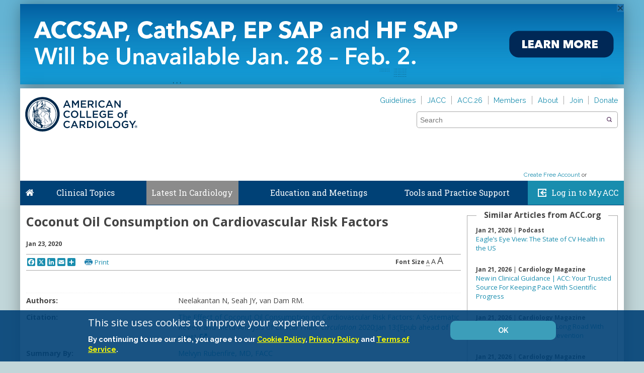

--- FILE ---
content_type: text/css; charset=utf-8
request_url: https://www.acc.org/Content/ACCLibrary?v=D1L_gfGClfnrvVuEzc0lB1-ViDK_MiwSc551Lmlp4wg1
body_size: 101698
content:
/* Minification failed. Returning unminified contents.
(9491,25): run-time error CSS1036: Expected expression, found ':'
 */
@charset "UTF-8";

#search-holder {
    float: right;
    clear: right;
    width: 400px;
    margin-right: 1.5em;
    margin-bottom: 1.4em;
    position: relative;
    z-index: 3000;
    border: 1px solid #a8a8a8;
    -moz-border-radius: 0.4em;
    -webkit-border-radius: 0.4em;
    border-radius: 0.4em; /* For modern browsers */ /* For IE 6/7 (trigger hasLayout) */
    *zoom: 1;
}

#sidebar #search-holder {
    width: 100%;
    float: none;
}

#search-holder:before, #search-holder:after {
    content: "";
    display: table;
}

#search-holder:after {
    clear: both;
}

#search-holder input {
    position: absolute;
    left: 0;
    width: 100%;
    line-height: 1.5em;
    font-size: 1.2em;
    -moz-box-sizing: border-box;
    -webkit-box-sizing: border-box;
    box-sizing: border-box;
    color: #333;
}

#search-holder button {
    position: absolute;
    top: 3px;
    right: 3px;
    height: 26px;
    width: 26px;
    background: #fff url(../images/icon-search.png) 50% 50% no-repeat;
    border: 0;
    overflow: hidden;
    text-indent: -99em;
}

#search-holder a {
    top: 0px;
    right: 3px;
    height: 26px;
    width: 26px;
    background: #fff url(../images/icon-search.png) 50% 50% no-repeat;
    border: 0;
    overflow: hidden;
    text-indent: -99em;
}

#search-holder button:hover {
    cursor: pointer;
}

#search-holder a:hover {
    cursor: pointer;
}

#search-holder .coveo-omnibox {
    top: 30px;
}

#search-holder .coveo-query-box-clear {
    display: none !important;
}

.search-bar {
    width: 100%;
    height: auto;
    float: left;
    background-color: #fff;
}

#nav-search-label {
    position: absolute;
    overflow: hidden;
    text-indent: -99em;
}

#nav-search-in {
    position: relative;
    display: block;
    float: left;
    width: 200px;
    padding: 0 24px 0 10px;
    height: 30px;
    overflow: hidden;
    border-right: 1px #a8a8a8 solid;
    background: #e6e6e6;
    -moz-border-radius: 0.4em 0 0 0.4em;
    -webkit-border-radius: 0.4em;
    border-radius: 0.4em 0 0 0.4em;
}

    #nav-search-in #nav-search-in-content {
        display: inline-block;
        margin: 0;
        padding: 6px 0 0 0;
        text-indent: 1px;
        text-overflow: ellipsis;
        white-space: nowrap;
        overflow: hidden;
        max-width: 90px;
    }

    #nav-search-in.nav-facade-active .nav-down-arrow {
        position: absolute;
        display: inline-block;
        right: 10px;
        top: 11px;
        background: url("../images/search_arrow.png");
        height: 5px;
        width: 9px;
    }

    #nav-search-in.nav-facade-active #searchDropdownBox {
        cursor: pointer;
        height: 29px;
        left: 0;
        opacity: 0;
        top: 0;
        visibility: visible;
        width: auto;
    }

#searchDropdownBox {
    border: 1px solid #DDDDDD;
    color: black;
    left: 5px;
    margin: 0;
    outline: medium none;
    padding: 0;
    position: absolute;
    top: 3px;
    visibility: hidden;
    width: 190px;
}

.nav-searchfield-outer {
    position: relative;
    float: left;
    width: 245px;
    height: 30px;
}

#twotabsearchtextbox, #clinicaltopicsearchtextbox {
    background: none repeat scroll 0 0 transparent;
    border: medium none;
    margin: 6px 0 0 6px;
    outline: medium none;
    padding: 0;
    width: 100%;
}

.nav-submit-button {
    margin: 0;
    overflow: hidden;
    padding: 0 0 0 3px;
    position: absolute;
    right: 0;
    top: 0;
    height: 28px;
    width: 40px;
}

    .nav-submit-button .nav-submit-input {
        border: medium none;
        color: white;
        cursor: pointer;
        margin: 0;
        padding: 0;
        width: 34px;
    }

.clinicalTopicSearchWrap {
    padding: 1.0em;
    background-color: #ededed;
    border: 1px #a8a8a8 solid;
    margin-bottom: 1.4em;
}

    .clinicalTopicSearchWrap #search-holder {
        border: none;
        margin-bottom: 0.4em;
    }

    .clinicalTopicSearchWrap #clinicalTopicSearchBox {
        background-color: #fff;
    }

/*! jQuery UI - v1.10.4 - 2014-05-23
* http://jqueryui.com
* Includes: jquery.ui.core.css, jquery.ui.resizable.css, jquery.ui.selectable.css, jquery.ui.button.css, jquery.ui.dialog.css, jquery.ui.tabs.css, jquery.ui.tooltip.css, jquery.ui.theme.css
* To view and modify this theme, visit http://jqueryui.com/themeroller/?ffDefault=Verdana%2CArial%2Csans-serif&fwDefault=normal&fsDefault=1.1em&cornerRadius=4px&bgColorHeader=cccccc&bgTextureHeader=highlight_soft&bgImgOpacityHeader=75&borderColorHeader=aaaaaa&fcHeader=222222&iconColorHeader=222222&bgColorContent=ffffff&bgTextureContent=flat&bgImgOpacityContent=75&borderColorContent=aaaaaa&fcContent=222222&iconColorContent=222222&bgColorDefault=e6e6e6&bgTextureDefault=glass&bgImgOpacityDefault=75&borderColorDefault=d3d3d3&fcDefault=555555&iconColorDefault=888888&bgColorHover=dadada&bgTextureHover=glass&bgImgOpacityHover=75&borderColorHover=999999&fcHover=212121&iconColorHover=454545&bgColorActive=ffffff&bgTextureActive=glass&bgImgOpacityActive=65&borderColorActive=aaaaaa&fcActive=212121&iconColorActive=454545&bgColorHighlight=fbf9ee&bgTextureHighlight=glass&bgImgOpacityHighlight=55&borderColorHighlight=fcefa1&fcHighlight=363636&iconColorHighlight=2e83ff&bgColorError=fef1ec&bgTextureError=glass&bgImgOpacityError=95&borderColorError=cd0a0a&fcError=cd0a0a&iconColorError=cd0a0a&bgColorOverlay=aaaaaa&bgTextureOverlay=flat&bgImgOpacityOverlay=0&opacityOverlay=30&bgColorShadow=aaaaaa&bgTextureShadow=flat&bgImgOpacityShadow=0&opacityShadow=30&thicknessShadow=8px&offsetTopShadow=-8px&offsetLeftShadow=-8px&cornerRadiusShadow=8px
* Copyright 2014 jQuery Foundation and other contributors; Licensed MIT */
/* Layout helpers
----------------------------------*/
.ui-helper-hidden {
    display: none;
}

.ui-helper-hidden-accessible {
    border: 0;
    clip: rect(0 0 0 0);
    height: 1px;
    margin: -1px;
    overflow: hidden;
    padding: 0;
    position: absolute;
    width: 1px;
}

.ui-helper-reset {
    margin: 0;
    padding: 0;
    border: 0;
    outline: 0;
    line-height: 1.3;
    text-decoration: none;
    font-size: 100%;
    list-style: none;
}

.ui-helper-clearfix:before, .ui-helper-clearfix:after {
    content: "";
    display: table;
    border-collapse: collapse;
}

.ui-helper-clearfix:after {
    clear: both;
}

.ui-helper-clearfix {
    min-height: 0; /* support: IE7 */
}

.ui-helper-zfix {
    width: 100%;
    height: 100%;
    top: 0;
    left: 0;
    position: absolute;
    opacity: 0;
    filter: Alpha(Opacity=0);
}

.ui-front {
    z-index: 100;
}

/* Interaction Cues
----------------------------------*/
.ui-state-disabled {
    cursor: default !important;
}

/* Icons
----------------------------------*/
/* states and images */
.ui-icon {
    display: block;
    text-indent: -99999px;
    overflow: hidden;
    background-repeat: no-repeat;
}

/* Misc visuals
----------------------------------*/
/* Overlays */
.ui-widget-overlay {
    position: fixed;
    top: 0;
    left: 0;
    width: 100%;
    height: 100%;
}

.ui-resizable {
    position: relative;
}

.ui-resizable-handle {
    position: absolute;
    font-size: 0.1px;
    display: block;
}

.ui-resizable-disabled .ui-resizable-handle, .ui-resizable-autohide .ui-resizable-handle {
    display: none;
}

.ui-resizable-n {
    cursor: n-resize;
    height: 7px;
    width: 100%;
    top: -5px;
    left: 0;
}

.ui-resizable-s {
    cursor: s-resize;
    height: 7px;
    width: 100%;
    bottom: -5px;
    left: 0;
}

.ui-resizable-e {
    cursor: e-resize;
    width: 7px;
    right: -5px;
    top: 0;
    height: 100%;
}

.ui-resizable-w {
    cursor: w-resize;
    width: 7px;
    left: -5px;
    top: 0;
    height: 100%;
}

.ui-resizable-se {
    cursor: se-resize;
    width: 12px;
    height: 12px;
    right: 1px;
    bottom: 1px;
}

.ui-resizable-sw {
    cursor: sw-resize;
    width: 9px;
    height: 9px;
    left: -5px;
    bottom: -5px;
}

.ui-resizable-nw {
    cursor: nw-resize;
    width: 9px;
    height: 9px;
    left: -5px;
    top: -5px;
}

.ui-resizable-ne {
    cursor: ne-resize;
    width: 9px;
    height: 9px;
    right: -5px;
    top: -5px;
}

.ui-selectable-helper {
    position: absolute;
    z-index: 100;
    border: 1px dotted black;
}

.ui-button {
    display: inline-block;
    position: relative;
    padding: 0;
    line-height: normal;
    margin-right: .1em;
    cursor: pointer;
    vertical-align: middle;
    text-align: center;
    overflow: visible; /* removes extra width in IE */
}

    .ui-button, .ui-button:link, .ui-button:visited, .ui-button:hover, .ui-button:active {
        text-decoration: none;
    }

/* to make room for the icon, a width needs to be set here */
.ui-button-icon-only {
    width: 2.2em;
}

/* button elements seem to need a little more width */
button.ui-button-icon-only {
    width: 2.4em;
}

.ui-button-icons-only {
    width: 3.4em;
}

button.ui-button-icons-only {
    width: 3.7em;
}

/* button text element */
.ui-button .ui-button-text {
    display: block;
    line-height: normal;
}

.ui-button-text-only .ui-button-text {
    padding: .4em 1em;
}

.ui-button-icon-only .ui-button-text, .ui-button-icons-only .ui-button-text {
    padding: .4em;
    text-indent: -9999999px;
}

.ui-button-text-icon-primary .ui-button-text, .ui-button-text-icons .ui-button-text {
    padding: .4em 1em .4em 2.1em;
}

.ui-button-text-icon-secondary .ui-button-text, .ui-button-text-icons .ui-button-text {
    padding: .4em 2.1em .4em 1em;
}

.ui-button-text-icons .ui-button-text {
    padding-left: 2.1em;
    padding-right: 2.1em;
}

/* no icon support for input elements, provide padding by default */
input.ui-button {
    padding: .4em 1em;
}

/* button icon element(s) */
.ui-button-icon-only .ui-icon, .ui-button-text-icon-primary .ui-icon, .ui-button-text-icon-secondary .ui-icon, .ui-button-text-icons .ui-icon, .ui-button-icons-only .ui-icon {
    position: absolute;
    top: 50%;
    margin-top: -8px;
}

.ui-button-icon-only .ui-icon {
    left: 50%;
    margin-left: -8px;
}

.ui-button-text-icon-primary .ui-button-icon-primary, .ui-button-text-icons .ui-button-icon-primary, .ui-button-icons-only .ui-button-icon-primary {
    left: .5em;
}

.ui-button-text-icon-secondary .ui-button-icon-secondary, .ui-button-text-icons .ui-button-icon-secondary, .ui-button-icons-only .ui-button-icon-secondary {
    right: .5em;
}

/* button sets */
.ui-buttonset {
    margin-right: 7px;
}

    .ui-buttonset .ui-button {
        margin-left: 0;
        margin-right: -.3em;
    }

/* workarounds */
/* reset extra padding in Firefox, see h5bp.com/l */
input.ui-button::-moz-focus-inner, button.ui-button::-moz-focus-inner {
    border: 0;
    padding: 0;
}

.ui-dialog {
    overflow: hidden;
    position: absolute;
    top: 0;
    left: 0;
    padding: .2em;
    outline: 0;
}

    .ui-dialog .ui-dialog-titlebar {
        padding: .4em 1em;
        position: relative;
    }

    .ui-dialog .ui-dialog-title {
        float: left;
        margin: .1em 0;
        white-space: nowrap;
        width: 90%;
        overflow: hidden;
        text-overflow: ellipsis;
    }

    .ui-dialog .ui-dialog-titlebar-close {
        position: absolute;
        right: .3em;
        top: 50%;
        width: 20px;
        margin: -10px 0 0 0;
        padding: 1px;
        height: 20px;
    }

    .ui-dialog .ui-dialog-content {
        position: relative;
        border: 0;
        padding: .5em 1em;
        background: none;
        overflow: auto;
    }

    .ui-dialog .ui-dialog-buttonpane {
        text-align: left;
        border-width: 1px 0 0 0;
        background-image: none;
        margin-top: .5em;
        padding: .3em 1em .5em .4em;
    }

        .ui-dialog .ui-dialog-buttonpane .ui-dialog-buttonset {
            float: right;
        }

        .ui-dialog .ui-dialog-buttonpane button {
            margin: .5em .4em .5em 0;
            cursor: pointer;
        }

    .ui-dialog .ui-resizable-se {
        width: 12px;
        height: 12px;
        right: -5px;
        bottom: -5px;
        background-position: 16px 16px;
    }

.ui-draggable .ui-dialog-titlebar {
    cursor: move;
}

.ui-tabs {
    position: relative; /* position: relative prevents IE scroll bug (element with position: relative inside container with overflow: auto appear as "fixed") */
    padding: .2em;
}

    .ui-tabs .ui-tabs-nav {
        margin: 0;
        padding: .2em .2em 0;
    }

        .ui-tabs .ui-tabs-nav li {
            list-style: none;
            float: left;
            position: relative;
            top: 0;
            margin: 1px .2em 0 0;
            border-bottom-width: 0;
            padding: 0;
            white-space: nowrap;
        }

        .ui-tabs .ui-tabs-nav .ui-tabs-anchor {
            float: left;
            padding: .5em 1em;
            text-decoration: none;
        }

        .ui-tabs .ui-tabs-nav li.ui-tabs-active {
            margin-bottom: -1px;
            padding-bottom: 1px;
        }

            .ui-tabs .ui-tabs-nav li.ui-tabs-active .ui-tabs-anchor, .ui-tabs .ui-tabs-nav li.ui-state-disabled .ui-tabs-anchor, .ui-tabs .ui-tabs-nav li.ui-tabs-loading .ui-tabs-anchor {
                cursor: text;
            }

.ui-tabs-collapsible .ui-tabs-nav li.ui-tabs-active .ui-tabs-anchor {
    cursor: pointer;
}

.ui-tabs .ui-tabs-panel {
    display: block;
    border-width: 0;
    padding: 1em 1.4em;
    background: none;
}

.ui-tooltip {
    padding: 8px;
    position: absolute;
    z-index: 9999;
    max-width: 300px;
    -webkit-box-shadow: 0 0 5px #aaa;
    box-shadow: 0 0 5px #aaa;
}

body .ui-tooltip {
    border-width: 2px;
}

/* Component containers
----------------------------------*/
.ui-widget {
    font-family: Verdana,Arial,sans-serif;
    font-size: 1.1em;
}

    .ui-widget .ui-widget {
        font-size: 1em;
    }

    .ui-widget input, .ui-widget select, .ui-widget textarea, .ui-widget button {
        font-family: Verdana,Arial,sans-serif;
        font-size: 1em;
    }

.ui-widget-content {
    border: 1px solid #aaaaaa;
    background: #ffffff url("../images/ui-bg_flat_75_ffffff_40x100.png") 50% 50% repeat-x;
    color: #222222;
}

    .ui-widget-content a {
        color: #222222;
    }

.ui-widget-header {
    border: 1px solid #aaaaaa;
    background: #cccccc url("../images/ui-bg_highlight-soft_75_cccccc_1x100.png") 50% 50% repeat-x;
    color: #222222;
    font-weight: bold;
}

    .ui-widget-header a {
        color: #222222;
    }

    /* Interaction states
----------------------------------*/
    .ui-state-default, .ui-widget-content .ui-state-default, .ui-widget-header .ui-state-default {
        border: 1px solid #d3d3d3;
        background: #e6e6e6 url("../images/ui-bg_glass_75_e6e6e6_1x400.png") 50% 50% repeat-x;
        font-weight: normal;
        color: #555555;
    }

        .ui-state-default a, .ui-state-default a:link, .ui-state-default a:visited {
            color: #555555;
            text-decoration: none;
        }

    .ui-state-hover, .ui-widget-content .ui-state-hover, .ui-widget-header .ui-state-hover, .ui-state-focus, .ui-widget-content .ui-state-focus, .ui-widget-header .ui-state-focus {
        border: 1px solid #999999;
        background: #dadada url("../images/ui-bg_glass_75_dadada_1x400.png") 50% 50% repeat-x;
        font-weight: normal;
        color: #212121;
    }

        .ui-state-hover a, .ui-state-hover a:hover, .ui-state-hover a:link, .ui-state-hover a:visited, .ui-state-focus a, .ui-state-focus a:hover, .ui-state-focus a:link, .ui-state-focus a:visited {
            color: #212121;
            text-decoration: none;
        }

    .ui-state-active, .ui-widget-content .ui-state-active, .ui-widget-header .ui-state-active {
        border: 1px solid #aaaaaa;
        background: #ffffff url("../images/ui-bg_glass_65_ffffff_1x400.png") 50% 50% repeat-x;
        font-weight: normal;
        color: #212121;
    }

        .ui-state-active a, .ui-state-active a:link, .ui-state-active a:visited {
            color: #212121;
            text-decoration: none;
        }

    /* Interaction Cues
----------------------------------*/
    .ui-state-highlight, .ui-widget-content .ui-state-highlight, .ui-widget-header .ui-state-highlight {
        border: 1px solid #fcefa1;
        background: #fbf9ee url("../images/ui-bg_glass_55_fbf9ee_1x400.png") 50% 50% repeat-x;
        color: #363636;
    }

        .ui-state-highlight a, .ui-widget-content .ui-state-highlight a, .ui-widget-header .ui-state-highlight a {
            color: #363636;
        }

    .ui-state-error, .ui-widget-content .ui-state-error, .ui-widget-header .ui-state-error {
        border: 1px solid #cd0a0a;
        background: #fef1ec url("../images/ui-bg_glass_95_fef1ec_1x400.png") 50% 50% repeat-x;
        color: #cd0a0a;
    }

        .ui-state-error a, .ui-widget-content .ui-state-error a, .ui-widget-header .ui-state-error a {
            color: #cd0a0a;
        }

    .ui-state-error-text, .ui-widget-content .ui-state-error-text, .ui-widget-header .ui-state-error-text {
        color: #cd0a0a;
    }

    .ui-priority-primary, .ui-widget-content .ui-priority-primary, .ui-widget-header .ui-priority-primary {
        font-weight: bold;
    }

    .ui-priority-secondary, .ui-widget-content .ui-priority-secondary, .ui-widget-header .ui-priority-secondary {
        opacity: .7;
        filter: Alpha(Opacity=70);
        font-weight: normal;
    }

    .ui-state-disabled, .ui-widget-content .ui-state-disabled, .ui-widget-header .ui-state-disabled {
        opacity: .35;
        filter: Alpha(Opacity=35);
        background-image: none;
    }

        .ui-state-disabled .ui-icon {
            filter: Alpha(Opacity=35); /* For IE8 - See #6059 */
        }

/* Icons
----------------------------------*/
/* states and images */
.ui-icon {
    width: 16px;
    height: 16px;
}

.ui-icon, .ui-widget-content .ui-icon {
    background-image: url("../images/ui-icons_222222_256x240.png");
}

.ui-widget-header .ui-icon {
    background-image: url("../images/ui-icons_222222_256x240.png");
}

.ui-state-default .ui-icon {
    background-image: url("../images/ui-icons_888888_256x240.png");
}

.ui-state-hover .ui-icon, .ui-state-focus .ui-icon {
    background-image: url("../images/ui-icons_454545_256x240.png");
}

.ui-state-active .ui-icon {
    background-image: url("../images/ui-icons_454545_256x240.png");
}

.ui-state-highlight .ui-icon {
    background-image: url("../images/ui-icons_2e83ff_256x240.png");
}

.ui-state-error .ui-icon, .ui-state-error-text .ui-icon {
    background-image: url("../images/ui-icons_cd0a0a_256x240.png");
}

/* positioning */
.ui-icon-blank {
    background-position: 16px 16px;
}

.ui-icon-carat-1-n {
    background-position: 0 0;
}

.ui-icon-carat-1-ne {
    background-position: -16px 0;
}

.ui-icon-carat-1-e {
    background-position: -32px 0;
}

.ui-icon-carat-1-se {
    background-position: -48px 0;
}

.ui-icon-carat-1-s {
    background-position: -64px 0;
}

.ui-icon-carat-1-sw {
    background-position: -80px 0;
}

.ui-icon-carat-1-w {
    background-position: -96px 0;
}

.ui-icon-carat-1-nw {
    background-position: -112px 0;
}

.ui-icon-carat-2-n-s {
    background-position: -128px 0;
}

.ui-icon-carat-2-e-w {
    background-position: -144px 0;
}

.ui-icon-triangle-1-n {
    background-position: 0 -16px;
}

.ui-icon-triangle-1-ne {
    background-position: -16px -16px;
}

.ui-icon-triangle-1-e {
    background-position: -32px -16px;
}

.ui-icon-triangle-1-se {
    background-position: -48px -16px;
}

.ui-icon-triangle-1-s {
    background-position: -64px -16px;
}

.ui-icon-triangle-1-sw {
    background-position: -80px -16px;
}

.ui-icon-triangle-1-w {
    background-position: -96px -16px;
}

.ui-icon-triangle-1-nw {
    background-position: -112px -16px;
}

.ui-icon-triangle-2-n-s {
    background-position: -128px -16px;
}

.ui-icon-triangle-2-e-w {
    background-position: -144px -16px;
}

.ui-icon-arrow-1-n {
    background-position: 0 -32px;
}

.ui-icon-arrow-1-ne {
    background-position: -16px -32px;
}

.ui-icon-arrow-1-e {
    background-position: -32px -32px;
}

.ui-icon-arrow-1-se {
    background-position: -48px -32px;
}

.ui-icon-arrow-1-s {
    background-position: -64px -32px;
}

.ui-icon-arrow-1-sw {
    background-position: -80px -32px;
}

.ui-icon-arrow-1-w {
    background-position: -96px -32px;
}

.ui-icon-arrow-1-nw {
    background-position: -112px -32px;
}

.ui-icon-arrow-2-n-s {
    background-position: -128px -32px;
}

.ui-icon-arrow-2-ne-sw {
    background-position: -144px -32px;
}

.ui-icon-arrow-2-e-w {
    background-position: -160px -32px;
}

.ui-icon-arrow-2-se-nw {
    background-position: -176px -32px;
}

.ui-icon-arrowstop-1-n {
    background-position: -192px -32px;
}

.ui-icon-arrowstop-1-e {
    background-position: -208px -32px;
}

.ui-icon-arrowstop-1-s {
    background-position: -224px -32px;
}

.ui-icon-arrowstop-1-w {
    background-position: -240px -32px;
}

.ui-icon-arrowthick-1-n {
    background-position: 0 -48px;
}

.ui-icon-arrowthick-1-ne {
    background-position: -16px -48px;
}

.ui-icon-arrowthick-1-e {
    background-position: -32px -48px;
}

.ui-icon-arrowthick-1-se {
    background-position: -48px -48px;
}

.ui-icon-arrowthick-1-s {
    background-position: -64px -48px;
}

.ui-icon-arrowthick-1-sw {
    background-position: -80px -48px;
}

.ui-icon-arrowthick-1-w {
    background-position: -96px -48px;
}

.ui-icon-arrowthick-1-nw {
    background-position: -112px -48px;
}

.ui-icon-arrowthick-2-n-s {
    background-position: -128px -48px;
}

.ui-icon-arrowthick-2-ne-sw {
    background-position: -144px -48px;
}

.ui-icon-arrowthick-2-e-w {
    background-position: -160px -48px;
}

.ui-icon-arrowthick-2-se-nw {
    background-position: -176px -48px;
}

.ui-icon-arrowthickstop-1-n {
    background-position: -192px -48px;
}

.ui-icon-arrowthickstop-1-e {
    background-position: -208px -48px;
}

.ui-icon-arrowthickstop-1-s {
    background-position: -224px -48px;
}

.ui-icon-arrowthickstop-1-w {
    background-position: -240px -48px;
}

.ui-icon-arrowreturnthick-1-w {
    background-position: 0 -64px;
}

.ui-icon-arrowreturnthick-1-n {
    background-position: -16px -64px;
}

.ui-icon-arrowreturnthick-1-e {
    background-position: -32px -64px;
}

.ui-icon-arrowreturnthick-1-s {
    background-position: -48px -64px;
}

.ui-icon-arrowreturn-1-w {
    background-position: -64px -64px;
}

.ui-icon-arrowreturn-1-n {
    background-position: -80px -64px;
}

.ui-icon-arrowreturn-1-e {
    background-position: -96px -64px;
}

.ui-icon-arrowreturn-1-s {
    background-position: -112px -64px;
}

.ui-icon-arrowrefresh-1-w {
    background-position: -128px -64px;
}

.ui-icon-arrowrefresh-1-n {
    background-position: -144px -64px;
}

.ui-icon-arrowrefresh-1-e {
    background-position: -160px -64px;
}

.ui-icon-arrowrefresh-1-s {
    background-position: -176px -64px;
}

.ui-icon-arrow-4 {
    background-position: 0 -80px;
}

.ui-icon-arrow-4-diag {
    background-position: -16px -80px;
}

.ui-icon-extlink {
    background-position: -32px -80px;
}

.ui-icon-newwin {
    background-position: -48px -80px;
}

.ui-icon-refresh {
    background-position: -64px -80px;
}

.ui-icon-shuffle {
    background-position: -80px -80px;
}

.ui-icon-transfer-e-w {
    background-position: -96px -80px;
}

.ui-icon-transferthick-e-w {
    background-position: -112px -80px;
}

.ui-icon-folder-collapsed {
    background-position: 0 -96px;
}

.ui-icon-folder-open {
    background-position: -16px -96px;
}

.ui-icon-document {
    background-position: -32px -96px;
}

.ui-icon-document-b {
    background-position: -48px -96px;
}

.ui-icon-note {
    background-position: -64px -96px;
}

.ui-icon-mail-closed {
    background-position: -80px -96px;
}

.ui-icon-mail-open {
    background-position: -96px -96px;
}

.ui-icon-suitcase {
    background-position: -112px -96px;
}

.ui-icon-comment {
    background-position: -128px -96px;
}

.ui-icon-person {
    background-position: -144px -96px;
}

.ui-icon-print {
    background-position: -160px -96px;
}

.ui-icon-trash {
    background-position: -176px -96px;
}

.ui-icon-locked {
    background-position: -192px -96px;
}

.ui-icon-unlocked {
    background-position: -208px -96px;
}

.ui-icon-bookmark {
    background-position: -224px -96px;
}

.ui-icon-tag {
    background-position: -240px -96px;
}

.ui-icon-home {
    background-position: 0 -112px;
}

.ui-icon-flag {
    background-position: -16px -112px;
}

.ui-icon-calendar {
    background-position: -32px -112px;
}

.ui-icon-cart {
    background-position: -48px -112px;
}

.ui-icon-pencil {
    background-position: -64px -112px;
}

.ui-icon-clock {
    background-position: -80px -112px;
}

.ui-icon-disk {
    background-position: -96px -112px;
}

.ui-icon-calculator {
    background-position: -112px -112px;
}

.ui-icon-zoomin {
    background-position: -128px -112px;
}

.ui-icon-zoomout {
    background-position: -144px -112px;
}

.ui-icon-search {
    background-position: -160px -112px;
}

.ui-icon-wrench {
    background-position: -176px -112px;
}

.ui-icon-gear {
    background-position: -192px -112px;
}

.ui-icon-heart {
    background-position: -208px -112px;
}

.ui-icon-star {
    background-position: -224px -112px;
}

.ui-icon-link {
    background-position: -240px -112px;
}

.ui-icon-cancel {
    background-position: 0 -128px;
}

.ui-icon-plus {
    background-position: -16px -128px;
}

.ui-icon-plusthick {
    background-position: -32px -128px;
}

.ui-icon-minus {
    background-position: -48px -128px;
}

.ui-icon-minusthick {
    background-position: -64px -128px;
}

.ui-icon-close {
    background-position: -80px -128px;
}

.ui-icon-closethick {
    background-position: -96px -128px;
}

.ui-icon-key {
    background-position: -112px -128px;
}

.ui-icon-lightbulb {
    background-position: -128px -128px;
}

.ui-icon-scissors {
    background-position: -144px -128px;
}

.ui-icon-clipboard {
    background-position: -160px -128px;
}

.ui-icon-copy {
    background-position: -176px -128px;
}

.ui-icon-contact {
    background-position: -192px -128px;
}

.ui-icon-image {
    background-position: -208px -128px;
}

.ui-icon-video {
    background-position: -224px -128px;
}

.ui-icon-script {
    background-position: -240px -128px;
}

.ui-icon-alert {
    background-position: 0 -144px;
}

.ui-icon-info {
    background-position: -16px -144px;
}

.ui-icon-notice {
    background-position: -32px -144px;
}

.ui-icon-help {
    background-position: -48px -144px;
}

.ui-icon-check {
    background-position: -64px -144px;
}

.ui-icon-bullet {
    background-position: -80px -144px;
}

.ui-icon-radio-on {
    background-position: -96px -144px;
}

.ui-icon-radio-off {
    background-position: -112px -144px;
}

.ui-icon-pin-w {
    background-position: -128px -144px;
}

.ui-icon-pin-s {
    background-position: -144px -144px;
}

.ui-icon-play {
    background-position: 0 -160px;
}

.ui-icon-pause {
    background-position: -16px -160px;
}

.ui-icon-seek-next {
    background-position: -32px -160px;
}

.ui-icon-seek-prev {
    background-position: -48px -160px;
}

.ui-icon-seek-end {
    background-position: -64px -160px;
}

.ui-icon-seek-start {
    background-position: -80px -160px;
}

/* ui-icon-seek-first is deprecated, use ui-icon-seek-start instead */
.ui-icon-seek-first {
    background-position: -80px -160px;
}

.ui-icon-stop {
    background-position: -96px -160px;
}

.ui-icon-eject {
    background-position: -112px -160px;
}

.ui-icon-volume-off {
    background-position: -128px -160px;
}

.ui-icon-volume-on {
    background-position: -144px -160px;
}

.ui-icon-power {
    background-position: 0 -176px;
}

.ui-icon-signal-diag {
    background-position: -16px -176px;
}

.ui-icon-signal {
    background-position: -32px -176px;
}

.ui-icon-battery-0 {
    background-position: -48px -176px;
}

.ui-icon-battery-1 {
    background-position: -64px -176px;
}

.ui-icon-battery-2 {
    background-position: -80px -176px;
}

.ui-icon-battery-3 {
    background-position: -96px -176px;
}

.ui-icon-circle-plus {
    background-position: 0 -192px;
}

.ui-icon-circle-minus {
    background-position: -16px -192px;
}

.ui-icon-circle-close {
    background-position: -32px -192px;
}

.ui-icon-circle-triangle-e {
    background-position: -48px -192px;
}

.ui-icon-circle-triangle-s {
    background-position: -64px -192px;
}

.ui-icon-circle-triangle-w {
    background-position: -80px -192px;
}

.ui-icon-circle-triangle-n {
    background-position: -96px -192px;
}

.ui-icon-circle-arrow-e {
    background-position: -112px -192px;
}

.ui-icon-circle-arrow-s {
    background-position: -128px -192px;
}

.ui-icon-circle-arrow-w {
    background-position: -144px -192px;
}

.ui-icon-circle-arrow-n {
    background-position: -160px -192px;
}

.ui-icon-circle-zoomin {
    background-position: -176px -192px;
}

.ui-icon-circle-zoomout {
    background-position: -192px -192px;
}

.ui-icon-circle-check {
    background-position: -208px -192px;
}

.ui-icon-circlesmall-plus {
    background-position: 0 -208px;
}

.ui-icon-circlesmall-minus {
    background-position: -16px -208px;
}

.ui-icon-circlesmall-close {
    background-position: -32px -208px;
}

.ui-icon-squaresmall-plus {
    background-position: -48px -208px;
}

.ui-icon-squaresmall-minus {
    background-position: -64px -208px;
}

.ui-icon-squaresmall-close {
    background-position: -80px -208px;
}

.ui-icon-grip-dotted-vertical {
    background-position: 0 -224px;
}

.ui-icon-grip-dotted-horizontal {
    background-position: -16px -224px;
}

.ui-icon-grip-solid-vertical {
    background-position: -32px -224px;
}

.ui-icon-grip-solid-horizontal {
    background-position: -48px -224px;
}

.ui-icon-gripsmall-diagonal-se {
    background-position: -64px -224px;
}

.ui-icon-grip-diagonal-se {
    background-position: -80px -224px;
}

/* Misc visuals
----------------------------------*/
/* Corner radius */
/* Overlays */
.ui-widget-overlay {
    background: #aaaaaa url("../images/ui-bg_flat_0_aaaaaa_40x100.png") 50% 50% repeat-x;
    opacity: .3;
    filter: Alpha(Opacity=30);
}

.ui-widget-shadow {
    margin: -8px 0 0 -8px;
    padding: 8px;
    background: #aaaaaa url("../images/ui-bg_flat_0_aaaaaa_40x100.png") 50% 50% repeat-x;
    opacity: .3;
    filter: Alpha(Opacity=30);
    border-radius: 8px;
}

#mobile-content {
    display: none;
}
/*
 Zebra_DatePicker: a lightweight jQuery date picker plugin
 Default theme
 copyright (c) 2011 - 2013 Stefan Gabos http://stefangabos.ro/jquery/zebra-datepicker/

*/
.Zebra_DatePicker *, .Zebra_DatePicker *:after, .Zebra_DatePicker *:before {
    -moz-box-sizing: content-box !important;
    -webkit-box-sizing: content-box !important;
    box-sizing: content-box !important;
}

.Zebra_DatePicker * {
    margin: 0;
    padding: 0;
    color: #000;
    background: transparent;
    border: none;
}

.Zebra_DatePicker {
    position: absolute;
    background: #004176;
    border: 3px solid #004176;
    display: none;
    z-index: 100;
}

    .Zebra_DatePicker table {
        border-collapse: collapse;
        border-spacing: 0;
    }

    .Zebra_DatePicker td, .Zebra_DatePicker th {
        text-align: center;
        padding: 5px 0;
    }

    .Zebra_DatePicker td {
        cursor: pointer;
    }

    .Zebra_DatePicker .dp_daypicker, .Zebra_DatePicker .dp_monthpicker, .Zebra_DatePicker .dp_yearpicker {
        margin-top: 3px;
    }

        .Zebra_DatePicker .dp_daypicker td, .Zebra_DatePicker .dp_daypicker th, .Zebra_DatePicker .dp_monthpicker td, .Zebra_DatePicker .dp_yearpicker td {
            background: #c1d6d9;
            width: 30px;
            border: 1px solid #004176;
        }

    .Zebra_DatePicker .Zebra_DatePicker, .Zebra_DatePicker .dp_header .dp_hover, .Zebra_DatePicker .dp_footer .dp_hover {
        -webkit-border-radius: 5px;
        -moz-border-radius: 5px;
        border-radius: 5px;
    }

    .Zebra_DatePicker .dp_header td {
        color: #FFF;
    }

    .Zebra_DatePicker .dp_header .dp_previous, .Zebra_DatePicker .dp_header .dp_next {
        width: 30px;
        font-size: 2.5em;
    }

    .Zebra_DatePicker .dp_header .dp_caption {
        font-weight: bold;
    }

    .Zebra_DatePicker .dp_header .dp_hover {
        background: #003058;
        color: #FFF;
    }

    .Zebra_DatePicker .dp_header .dp_blocked {
        color: #888;
        cursor: default;
    }

    .Zebra_DatePicker .dp_daypicker th {
        background: #FFCC33;
    }

    .Zebra_DatePicker td.dp_not_in_month {
        background: #F3F3F3;
        color: #CDCDCD;
        cursor: default;
    }

    .Zebra_DatePicker td.dp_not_in_month_selectable {
        background: #F3F3F3;
        color: #CDCDCD;
        cursor: pointer;
    }

    .Zebra_DatePicker td.dp_weekend {
        background: #D8D8D8;
    }

    .Zebra_DatePicker td.dp_weekend_disabled {
        color: #CCC;
        cursor: default;
    }

    .Zebra_DatePicker td.dp_selected {
        background: #00203b;
        color: #FFF !important;
    }

    .Zebra_DatePicker td.dp_week_number {
        background: #FFCC33;
        color: #555;
        cursor: text;
        font-style: italic;
    }

    .Zebra_DatePicker .dp_monthpicker td {
        width: 33%;
    }

    .Zebra_DatePicker .dp_yearpicker td {
        width: 33%;
    }

    .Zebra_DatePicker .dp_footer {
        margin-top: 3px;
    }

        .Zebra_DatePicker .dp_footer .dp_hover {
            background: #003058;
            color: #FFF;
        }

    .Zebra_DatePicker .dp_today {
        color: #FFF;
        padding: 3px;
    }

    .Zebra_DatePicker .dp_clear {
        color: #FFF;
        padding: 3px;
    }

    .Zebra_DatePicker td.dp_current {
        color: #C40000;
    }

    .Zebra_DatePicker td.dp_disabled_current {
        color: #E38585;
    }

    .Zebra_DatePicker td.dp_disabled {
        background: #F3F3F3;
        color: #CDCDCD;
        cursor: default;
    }

    .Zebra_DatePicker td.dp_hover {
        background: #606b6c;
        color: #FFF;
    }

button.Zebra_DatePicker_Icon {
    display: block;
    position: absolute;
    width: 16px;
    height: 16px;
    background: url("../images/icon-datepicker.png") no-repeat left top;
    text-indent: -9000px;
    border: none;
    cursor: pointer;
    padding: 0;
    line-height: 0;
    vertical-align: top;
}

button.Zebra_DatePicker_Icon_Disabled {
    background-image: url("../images/icon-datepicker-disabled.png");
}

button.Zebra_DatePicker_Icon {
    margin: 0 0 0 3px;
}

button.Zebra_DatePicker_Icon_Inside {
    margin: 0 3px 0 0;
}

.Zebra_DatePicker_Icon_Wrapper {
    display: inline-block !important;
}

button.Zebra_DatePicker_Icon_Inside {
    right: 0 !important;
    top: 4px !important;
    left: auto !important;
}

#main-container {
    max-width: 1200px;
    margin: 0 auto;
    padding: 0;
    z-index: 10;
    position: relative; /* For modern browsers */ /* For IE 6/7 (trigger hasLayout) */
    *zoom: 1;
    -moz-box-sizing: border-box;
    -webkit-box-sizing: border-box;
    box-sizing: border-box;
}

    #main-container:before, #main-container:after {
        content: "";
        display: table;
    }

    #main-container:after {
        clear: both;
    }

#main-content {
    position: relative;
    z-index: 0;
    width: 100%;
    min-height: 600px;
    float: left;
    clear: both;
    padding: 1em 2em 3em 1em;
    margin: 0 -312px 0 0; /* For modern browsers */ /* For IE 6/7 (trigger hasLayout) */
    *zoom: 1;
    -moz-box-sizing: border-box;
    -webkit-box-sizing: border-box;
    box-sizing: border-box;
}

    #main-content:before, #main-content:after {
        content: "";
        display: table;
    }

    #main-content:after {
        clear: both;
    }

    #main-content .main-content-inner {
        margin: 0 300px 0 0;
    }

#lvl2-masthead + #main-content {
    padding-top: 0;
}

.layout-sidebarleft #main-content {
    float: right;
    margin-left: -312px;
    margin-right: auto;
    padding: 1em 1em 1em 2em;
}

    .layout-sidebarleft #main-content .main-content-inner {
        margin: 0 0 0 300px;
    }

.layout-fullwidth #main-content .main-content-inner {
    margin: 0;
}

#sidebar {
    width: 300px;
    float: right;
    padding: 0;
    margin-right: 12px;
    position: relative; /* For modern browsers */ /* For IE 6/7 (trigger hasLayout) */
    *zoom: 1;
    -moz-box-sizing: border-box;
    -webkit-box-sizing: border-box;
    box-sizing: border-box;
}

    #sidebar:before, #sidebar:after {
        content: "";
        display: table;
    }

    #sidebar:after {
        clear: both;
    }

.layout-homepage #sidebar {
    padding-top: 1em;
}

.layout-sidebarleft #sidebar {
    float: left;
    padding: 0 0 1em 1em;
}

.layout-fullwidth #sidebar {
    display: none;
}

#sidebar .suggested-materials {
    margin-top: 15px;
}

    #sidebar .suggested-materials h2, #recommended-for-you h2 {
        top: -15px;
        position: relative;
        text-align: center;
        margin: 0;
        font-weight: bold;
    }

        #sidebar .suggested-materials h2 span, #recommended-for-you h2 span {
            background-color: #FFFFFF;
            padding: 0 0.9em;
        }

    #sidebar .suggested-materials ul {
        list-style: none;
        padding-left: 5px;
        margin-top: 0;
    }

    #sidebar .suggested-materials li {
        margin-bottom: 10px;
    }

.main-content-lower {
    overflow: hidden;
    padding: 25px 0;
    clear: both;
    text-align: center;
}

    .main-content-lower .main-content-left,
    .main-content-lower .main-content-right,
    .main-content-lower #Adslot-0,
    .main-content-lower #Adslot-1 {
        padding-bottom: 25px;
        text-align: left;
        margin-left: 15px;
        margin-right: 15px;
    }

    .main-content-lower #Adslot-3 {
        margin: 25px 10%;
        display: none;
    }

/*Person Search Result*/
.search-result-person {
}

.search-result-person--image {
    float: left;
    padding: 0 1em 0 0;
    width: 20%;
}

.search-result-person--content {
    float: left;
    width: 80%;
}

@media only screen and (min-width: 768px) {
    .main-content-lower .main-content-left,
    .main-content-lower .main-content-right,
    .main-content-lower #Adslot-0,
    .main-content-lower #Adslot-1 {
        display: inline-block;
    }

    .main-content-lower #Adslot-3 {
        display: block;
    }
}

@media only screen and (max-width: 980px) {
    #main-content .main-content-inner {
        margin-right: 0;
    }

    .layout-sidebarleft #sidebar {
        padding: 0 1em 1em 1em;
    }
}

.profiler-results {
    display: none;
}

body {
    font-size: .75em;
    line-height: 1.4;
    margin: 0;
    padding: 0;
    font-family: Raleway, helvetica, arial, sans-serif;
    background-color: #c1d6d9;
    color: #444444;
    min-width: 960px;
    -webkit-font-smoothing: antialiased;
}

*, *:after, *:before {
    -moz-box-sizing: border-box;
    -webkit-box-sizing: border-box;
    box-sizing: border-box;
}

    *:focus {
        -webkit-tap-highlight-color: transparent;
    }

.template-listing {
    font-size: 1.2em;
    line-height: 2;
}

.ui-front {
    z-index: 2000 !important;
}

.date {
    margin-top: 0.5em;
    font-weight: 700;
}

.current {
    background-color: #666;
    border-top: 6px solid #666;
}

.hide-element {
    display: none;
}

.active2 {
    background-color: #fff;
}

.darktext {
    color: #444444;
}

.required {
    display: block;
    float: left;
    width: 10px;
    margin-left: -10px;
}

.alert, .validation-error, .field-validation-error {
    color: #da1334;
}

.info-text {
    color: #198dae;
}

.link-header, .link-header h1, .article-tease h1, .article-guidelines-tease h1, .article-library-tease h1, .article-recommended-tease h1 {
    font-family: "Roboto Slab", helvetica, arial, serif;
}

h1, h2, .CoveoSearchInterface .CoveoFacet .coveo-facet-header .coveo-facet-header-title, .CoveoSearchInterface .CoveoFacetRange .coveo-facet-header .coveo-facet-header-title, .CoveoSearchInterface .CustomFacet .coveo-facet-header .coveo-facet-header-title, h3, h4, h5, h6 {
    margin-top: 0;
    font-family: "Open Sans", verdana, helvetica, arial, sans-serif;
    font-weight: normal;
}

h1 {
    line-height: 1;
    font-size: 1.4em;
}

.CoveoFacet div.coveo-facet-header, .CoveoFacet div.coveo-facet-header, .CustomFacet div.coveo-facet-header {
    font-size: 1em;
}

h2, .CoveoSearchInterface .CoveoFacet .coveo-facet-header .coveo-facet-header-title, .CoveoSearchInterface .CoveoFacetRange .coveo-facet-header .coveo-facet-header-title, .CoveoSearchInterface .CustomFacet .coveo-facet-header .coveo-facet-header-title {
    line-height: 1;
    font-size: 1.3em;
}

p:empty {
    display: none;
}

a {
    color: #198dae;
    text-decoration: none;
    cursor: pointer;
}

    a:hover {
        color: #1abc9c;
        text-decoration: underline;
    }

#main-content img, #contentListing img {
    max-width: 100%;
    height: auto;
}

table {
    margin-bottom: 1em;
}

.button-as-link, .article-toolbar .folder-icon, .article-toolbar .Folder-icon, .article-toolbar .article-tools .print-icon, .article-toolbar .article-tools .folder-icon, .article-toolbar .article-tools .audio-icon {
    display: inline !important;
    float: none !important;
    clear: none !important;
    padding: 0;
    margin: 0;
    background-color: transparent;
    color: #198dae;
    border: none;
    cursor: pointer;
    text-align: left;
    font-family: "Open Sans", verdana, helvetica, arial, sans-serif;
    font-size: 1em;
}

    .button-as-link:active, .article-toolbar .folder-icon:active, .article-toolbar .Folder-icon:active, .article-toolbar .article-tools .print-icon:active, .article-toolbar .article-tools .audio-icon:active {
        border: none;
    }

    .button-as-link:hover, .article-toolbar .folder-icon:hover, .article-toolbar .Folder-icon:hover, .article-toolbar .article-tools .print-icon:hover, .article-toolbar .article-tools .audio-icon:hover {
        text-decoration: underline;
        background-color: transparent;
    }

.coveo-more.button-as-link, .article-toolbar .coveo-more.folder-icon, .article-toolbar .coveo-more.Folder-icon, .article-toolbar .article-tools .coveo-more.print-icon, .article-toolbar .article-tools .coveo-more.audio-icon {
    width: 100%;
    display: block !important;
    color: #666;
    text-align: center;
}

.no-bullets, .no-list, .headline-list, .list-filters, #nav-secondary ul, #myacc-masthead #member-header-info ul, #lvl2-masthead .subnav li, .article-meta .evaluation-links, .meeting-details, .educational-details, .article-toolbar .article-tools, .the-quiz .answers, .search-directory-form, .save-cancel, .edit-remove, #image-gallery-holder .gallery-item-larger .gallery-buttons, .sidebar-box.view-by-theme ul, #sidebar .view-by-theme.recommended-for-you ul, #sidebar .view-by-theme.find-guideline ul, #sidebar .view-by-theme.featured-person ul, #sidebar .view-by-theme.featured-article ul, .view-by-theme.upcoming-meetings ul, .sidebar-box.view-by-doctype ul, #sidebar .view-by-doctype.recommended-for-you ul, #sidebar .view-by-doctype.find-guideline ul, #sidebar .view-by-doctype.featured-person ul, #sidebar .view-by-doctype.featured-article ul, .view-by-doctype.upcoming-meetings ul, .sidebar-box.view-by-contenttype ul, #sidebar .view-by-contenttype.recommended-for-you ul, #sidebar .view-by-contenttype.find-guideline ul, #sidebar .view-by-contenttype.featured-person ul, #sidebar .view-by-contenttype.featured-article ul, .view-by-contenttype.upcoming-meetings ul, .sidebar-box.popular-tags ul, #sidebar .popular-tags.recommended-for-you ul, #sidebar .popular-tags.find-guideline ul, #sidebar .popular-tags.featured-person ul, #sidebar .popular-tags.featured-article ul, .popular-tags.upcoming-meetings ul, .sidebar-box.content-types ul, #sidebar .content-types.recommended-for-you ul, #sidebar .content-types.find-guideline ul, #sidebar .content-types.featured-person ul, #sidebar .content-types.featured-article ul, .content-types.upcoming-meetings ul, .sidebar-box.view-by-topic ul, #sidebar .view-by-topic.recommended-for-you ul, #sidebar .view-by-topic.find-guideline ul, #sidebar .view-by-topic.featured-person ul, #sidebar .view-by-topic.featured-article ul, .view-by-topic.upcoming-meetings ul, .sidebar-box.view-by-mediatype ul, #sidebar .view-by-mediatype.recommended-for-you ul, #sidebar .view-by-mediatype.find-guideline ul, #sidebar .view-by-mediatype.featured-person ul, #sidebar .view-by-mediatype.featured-article ul, .view-by-mediatype.upcoming-meetings ul, .sidebar-box.view-by-filetype ul, #sidebar .view-by-filetype.recommended-for-you ul, #sidebar .view-by-filetype.find-guideline ul, #sidebar .view-by-filetype.featured-person ul, #sidebar .view-by-filetype.featured-article ul, .view-by-filetype.upcoming-meetings ul, .sidebar-box.view-by-meeting-type ul, #sidebar .view-by-meeting-type.recommended-for-you ul, #sidebar .view-by-meeting-type.find-guideline ul, #sidebar .view-by-meeting-type.featured-person ul, #sidebar .view-by-meeting-type.featured-article ul, .view-by-meeting-type.upcoming-meetings ul, .sidebar-box.view-by-credit-type ul, #sidebar .view-by-credit-type.recommended-for-you ul, #sidebar .view-by-credit-type.find-guideline ul, #sidebar .view-by-credit-type.featured-person ul, #sidebar .view-by-credit-type.featured-article ul, .view-by-credit-type.upcoming-meetings ul, .sidebar-box.date-ranger ol, #sidebar .date-ranger.recommended-for-you ol, #sidebar .date-ranger.find-guideline ol, #sidebar .date-ranger.featured-person ol, #sidebar .date-ranger.featured-article ol, .date-ranger.upcoming-meetings ol, .section-updates .resources, #pre-registration #user-options, .selected-clinical-topics ul {
    list-style-type: none;
    margin-left: 0;
    padding-left: 0;
}

    .no-bullets ul, .no-list ul, .headline-list ul, .list-filters ul, #nav-secondary ul ul, #myacc-masthead #member-header-info ul ul, #lvl2-masthead .subnav li ul, .article-meta .evaluation-links ul, .meeting-details ul, .educational-details ul, .article-toolbar .article-tools ul, .the-quiz .answers ul, .search-directory-form ul, .save-cancel ul, .edit-remove ul, #image-gallery-holder .gallery-item-larger .gallery-buttons ul, .sidebar-box.view-by-theme ul ul, #sidebar .view-by-theme.recommended-for-you ul ul, #sidebar .view-by-theme.find-guideline ul ul, #sidebar .view-by-theme.featured-person ul ul, #sidebar .view-by-theme.featured-article ul ul, .view-by-theme.upcoming-meetings ul ul, .sidebar-box.view-by-doctype ul ul, #sidebar .view-by-doctype.recommended-for-you ul ul, #sidebar .view-by-doctype.find-guideline ul ul, #sidebar .view-by-doctype.featured-person ul ul, #sidebar .view-by-doctype.featured-article ul ul, .view-by-doctype.upcoming-meetings ul ul, .sidebar-box.view-by-contenttype ul ul, #sidebar .view-by-contenttype.recommended-for-you ul ul, #sidebar .view-by-contenttype.find-guideline ul ul, #sidebar .view-by-contenttype.featured-person ul ul, #sidebar .view-by-contenttype.featured-article ul ul, .view-by-contenttype.upcoming-meetings ul ul, .sidebar-box.popular-tags ul ul, #sidebar .popular-tags.recommended-for-you ul ul, #sidebar .popular-tags.find-guideline ul ul, #sidebar .popular-tags.featured-person ul ul, #sidebar .popular-tags.featured-article ul ul, .popular-tags.upcoming-meetings ul ul, .sidebar-box.content-types ul ul, #sidebar .content-types.recommended-for-you ul ul, #sidebar .content-types.find-guideline ul ul, #sidebar .content-types.featured-person ul ul, #sidebar .content-types.featured-article ul ul, .content-types.upcoming-meetings ul ul, .sidebar-box.view-by-topic ul ul, #sidebar .view-by-topic.recommended-for-you ul ul, #sidebar .view-by-topic.find-guideline ul ul, #sidebar .view-by-topic.featured-person ul ul, #sidebar .view-by-topic.featured-article ul ul, .view-by-topic.upcoming-meetings ul ul, .sidebar-box.view-by-mediatype ul ul, #sidebar .view-by-mediatype.recommended-for-you ul ul, #sidebar .view-by-mediatype.find-guideline ul ul, #sidebar .view-by-mediatype.featured-person ul ul, #sidebar .view-by-mediatype.featured-article ul ul, .view-by-mediatype.upcoming-meetings ul ul, .sidebar-box.view-by-filetype ul ul, #sidebar .view-by-filetype.recommended-for-you ul ul, #sidebar .view-by-filetype.find-guideline ul ul, #sidebar .view-by-filetype.featured-person ul ul, #sidebar .view-by-filetype.featured-article ul ul, .view-by-filetype.upcoming-meetings ul ul, .sidebar-box.view-by-meeting-type ul ul, #sidebar .view-by-meeting-type.recommended-for-you ul ul, #sidebar .view-by-meeting-type.find-guideline ul ul, #sidebar .view-by-meeting-type.featured-person ul ul, #sidebar .view-by-meeting-type.featured-article ul ul, .view-by-meeting-type.upcoming-meetings ul ul, .sidebar-box.view-by-credit-type ul ul, #sidebar .view-by-credit-type.recommended-for-you ul ul, #sidebar .view-by-credit-type.find-guideline ul ul, #sidebar .view-by-credit-type.featured-person ul ul, #sidebar .view-by-credit-type.featured-article ul ul, .view-by-credit-type.upcoming-meetings ul ul, .sidebar-box.date-ranger ol ul, #sidebar .date-ranger.recommended-for-you ol ul, #sidebar .date-ranger.find-guideline ol ul, #sidebar .date-ranger.featured-person ol ul, #sidebar .date-ranger.featured-article ol ul, .date-ranger.upcoming-meetings ol ul, .section-updates .resources ul, #pre-registration #user-options ul {
        list-style-type: none;
        margin-left: 0;
        padding-left: 0;
    }

    .no-bullets li, .no-list li, .headline-list li, .list-filters li, #nav-secondary ul li, #myacc-masthead #member-header-info ul li, #lvl2-masthead .subnav li li, .article-meta .evaluation-links li, .meeting-details li, .educational-details li, .article-toolbar .article-tools li, .the-quiz .answers li, .search-directory-form li, .save-cancel li, .edit-remove li, #image-gallery-holder .gallery-item-larger .gallery-buttons li, .sidebar-box.view-by-theme ul li, #sidebar .view-by-theme.recommended-for-you ul li, #sidebar .view-by-theme.find-guideline ul li, #sidebar .view-by-theme.featured-person ul li, #sidebar .view-by-theme.featured-article ul li, .view-by-theme.upcoming-meetings ul li, .sidebar-box.view-by-doctype ul li, #sidebar .view-by-doctype.recommended-for-you ul li, #sidebar .view-by-doctype.find-guideline ul li, #sidebar .view-by-doctype.featured-person ul li, #sidebar .view-by-doctype.featured-article ul li, .view-by-doctype.upcoming-meetings ul li, .sidebar-box.view-by-contenttype ul li, #sidebar .view-by-contenttype.recommended-for-you ul li, #sidebar .view-by-contenttype.find-guideline ul li, #sidebar .view-by-contenttype.featured-person ul li, #sidebar .view-by-contenttype.featured-article ul li, .view-by-contenttype.upcoming-meetings ul li, .sidebar-box.popular-tags ul li, #sidebar .popular-tags.recommended-for-you ul li, #sidebar .popular-tags.find-guideline ul li, #sidebar .popular-tags.featured-person ul li, #sidebar .popular-tags.featured-article ul li, .popular-tags.upcoming-meetings ul li, .sidebar-box.content-types ul li, #sidebar .content-types.recommended-for-you ul li, #sidebar .content-types.find-guideline ul li, #sidebar .content-types.featured-person ul li, #sidebar .content-types.featured-article ul li, .content-types.upcoming-meetings ul li, .sidebar-box.view-by-topic ul li, #sidebar .view-by-topic.recommended-for-you ul li, #sidebar .view-by-topic.find-guideline ul li, #sidebar .view-by-topic.featured-person ul li, #sidebar .view-by-topic.featured-article ul li, .view-by-topic.upcoming-meetings ul li, .sidebar-box.view-by-mediatype ul li, #sidebar .view-by-mediatype.recommended-for-you ul li, #sidebar .view-by-mediatype.find-guideline ul li, #sidebar .view-by-mediatype.featured-person ul li, #sidebar .view-by-mediatype.featured-article ul li, .view-by-mediatype.upcoming-meetings ul li, .sidebar-box.view-by-filetype ul li, #sidebar .view-by-filetype.recommended-for-you ul li, #sidebar .view-by-filetype.find-guideline ul li, #sidebar .view-by-filetype.featured-person ul li, #sidebar .view-by-filetype.featured-article ul li, .view-by-filetype.upcoming-meetings ul li, .sidebar-box.view-by-meeting-type ul li, #sidebar .view-by-meeting-type.recommended-for-you ul li, #sidebar .view-by-meeting-type.find-guideline ul li, #sidebar .view-by-meeting-type.featured-person ul li, #sidebar .view-by-meeting-type.featured-article ul li, .view-by-meeting-type.upcoming-meetings ul li, .sidebar-box.view-by-credit-type ul li, #sidebar .view-by-credit-type.recommended-for-you ul li, #sidebar .view-by-credit-type.find-guideline ul li, #sidebar .view-by-credit-type.featured-person ul li, #sidebar .view-by-credit-type.featured-article ul li, .view-by-credit-type.upcoming-meetings ul li, .sidebar-box.date-ranger ol li, #sidebar .date-ranger.recommended-for-you ol li, #sidebar .date-ranger.find-guideline ol li, #sidebar .date-ranger.featured-person ol li, #sidebar .date-ranger.featured-article ol li, .date-ranger.upcoming-meetings ol li, .section-updates .resources li, #pre-registration #user-options li {
        margin-left: 0;
        padding-left: 0;
    }

.no-list { /* For modern browsers */ /* For IE 6/7 (trigger hasLayout) */
    *zoom: 1;
}

    .no-list:before, .no-list:after {
        content: "";
        display: table;
    }

    .no-list:after {
        clear: both;
    }

    .no-list li {
        display: inline;
        margin-right: .5em !important;
    }

.cal-date {
    -moz-box-sizing: border-box;
    -webkit-box-sizing: border-box;
    box-sizing: border-box;
    width: 36px;
    float: left;
    padding: 0 0 .2em 0;
    margin: 0 1em 0 0;
    background: #198dae;
    text-align: center;
    color: #fff !important;
}

    .cal-date:hover {
        color: #fff;
    }

    .cal-date span {
        display: block;
        border-top: 1px #fff solid;
        font-size: 1.4em;
    }

.tab-content .cal-date {
    height: 110px;
    width: 110px;
    padding-top: .1em;
}

    .tab-content .cal-date span {
        padding-top: .2em;
        margin-top: .2em;
        font-size: 3em;
    }

    .tab-content .cal-date + .article-content {
        float: left;
    }

label.checkbox, input[type="checkbox"] + label, input[type="checkbox"] + input[type="hidden"] + label, #nav-secondary .toggler {
    -webkit-touch-callout: none;
    -webkit-user-select: none;
    -khtml-user-select: none;
    -moz-user-select: none;
    -ms-user-select: none;
    user-select: none;
}

.display {
    display: block;
}

.hidden {
    display: none;
}

.headline-list li {
    margin-bottom: 1em;
}

.headline-list h2, .headline-list .CoveoSearchInterface .CoveoFacet .coveo-facet-header .coveo-facet-header-title, .CoveoSearchInterface .CoveoFacet .coveo-facet-header .headline-list .coveo-facet-header-title, .headline-list .CoveoSearchInterface .CoveoFacetRange .coveo-facet-header .coveo-facet-header-title, .CoveoSearchInterface .CoveoFacetRange .coveo-facet-header .headline-list .coveo-facet-header-title, .headline-list .CoveoSearchInterface .CustomFacet .coveo-facet-header .coveo-facet-header-title, .CoveoSearchInterface .CustomFacet .coveo-facet-header .headline-list .coveo-facet-header-title, .headline-list h2, .headline-list .CoveoSearchInterface .CoveoFacet .coveo-facet-header .coveo-facet-header-title, .CoveoSearchInterface .CoveoFacet .coveo-facet-header .headline-list .coveo-facet-header-title, .headline-list .CoveoSearchInterface .CoveoFacetRange .coveo-facet-header .coveo-facet-header-title, .CoveoSearchInterface .CoveoFacetRange .coveo-facet-header .headline-list .coveo-facet-header-title, .headline-list .CoveoSearchInterface .CustomFacet .coveo-facet-header .coveo-facet-header-title, .CoveoSearchInterface .CustomFacet .coveo-facet-header .headline-list .coveo-facet-header-title {
    display: inline;
    font-size: 1em;
}

.sort-controls dt, .sort-controls dd {
    float: left;
}

.sort-controls dt {
    padding: .3em .3em 0 0;
}

.columns-5050, #nav-primary-holder .header-link .set-one, #nav-primary-holder .header-link .set-two {
    float: left;
    width: 50%;
    padding: 0 1em;
    -moz-box-sizing: border-box;
    -webkit-box-sizing: border-box;
    box-sizing: border-box;
}

.flexcolumn, .flexcolumn-pers {
    display: flex;
    flex-direction: row;
    flex-wrap: nowrap;
    justify-content: space-between;
    align-items: stretch;
    align-content: flex-start;
}

.flex-space-around {
    justify-content: space-around;
}

.hidden {
    display: none;
}

#main-container {
    background-color: #fff;
    -moz-box-shadow: 0 0 30px rgba(0, 0, 0, 0.3);
    -webkit-box-shadow: 0 0 30px rgba(0, 0, 0, 0.3);
    box-shadow: 0 0 30px rgba(0, 0, 0, 0.3);
}

#main-content {
    font-family: "Open Sans", verdana, helvetica, arial, sans-serif;
}

    #main-content p,
    #main-content table {
        font-size: 1.2em;
    }

    #main-content ul,
    #main-content ol {
        font-size: 1.2em;
    }

        #main-content ul ul,
        #main-content ol ol,
        #main-content ul ol,
        #main-content ol ul {
            font-size: 1em;
        }

    #main-content p.access-type, p.document-type, #main-content p.document-type a, #main-content p.topics-list, #main-content p.topics-list a, #main-content p.keywords-list, #main-content p.keywords-list a {
        font-size: 1.05em;
    }

    #main-content p.date {
        margin-bottom: 0.5em;
    }

    #main-content p.access-type {
        margin-top: -0.6em;
        margin-bottom: 0.6em;
    }

    #main-content .meeting-tease p.access-type {
        margin-top: 0em;
    }

    #main-content p.date, #main-content p.authors {
        font-size: 1.05em;
        margin-bottom: 0;
    }

    #main-content ul.meeting-details {
        font-size: inherit;
    }

    #main-content ul.tab-controls {
        font-size: 1.0em;
    }

    #main-content .media-details p.authors, #main-content .media-details p.topics-list, #main-content .media-details p.keywords-list {
        font-size: 1.2em;
    }

    #main-content aside.suggested-materials ul {
        font-size: 1.0em;
    }

#sidebar {
    font-family: "Open Sans", verdana, helvetica, arial, sans-serif;
}

    #sidebar .dart-ad {
        margin-bottom: 1em;
    }

#dart-ad-holder .dart-ad {
    margin-bottom: 1em;
}

img {
    display: block;
    border: none;
}

    img.ang-spinner {
        display: inline;
    }

    img.spinner {
        display: none;
    }

    img.show-spinner {
        display: inline;
        position: absolute;
        margin-left: 1em;
    }

#btn-change-subscrption.hide-button {
    display: none;
}

.radio, .checkbox {
    margin-top: 0;
    margin-bottom: 0;
}

input[type="button"] {
    -moz-appearance: none;
    -webkit-appearance: none;
}

label.checkbox, input[type="checkbox"] + label, input[type="checkbox"] + input[type="hidden"] + label {
    position: relative;
    min-height: 18px;
    display: inline-block;
    padding-left: 2em;
    background: url(../images/checkbox-unchecked.png) left top no-repeat;
}

.view-mode label.checkbox, .view-mode input[type="checkbox"] + label, .view-mode input[type="checkbox"] + input[type="hidden"] + label {
    background-image: none;
}

label.checkbox.hide-label, .hide-label label.checkbox, input[type="checkbox"] + label.hide-label, .hide-label input[type="checkbox"] + label, input[type="checkbox"] + input[type="hidden"] + label.hide-label, .hide-label input[type="checkbox"] + input[type="hidden"] + label {
    overflow: hidden;
    text-indent: -40em;
    width: 16px;
    height: 16px;
    margin: 0 4px -2px 0;
    padding-left: 0;
}

.collapse-box-heading label.checkbox, .collapse-box-heading input[type="checkbox"] + label, .collapse-box-heading input[type="checkbox"] + input[type="hidden"] + label {
    background-image: url(../images/checkbox-white-unchecked.png);
}

label.checkbox.checked, input[type="checkbox"] + label.checked, input[type="checkbox"] + input[type="hidden"] + label.checked {
    background-image: url(../images/checkbox-checked.png);
}

.all-filters-cleared label.checkbox, .all-filters-cleared input[type="checkbox"] + label, .all-filters-cleared input[type="checkbox"] + input[type="hidden"] + label {
    background-image: url(../images/checkbox-allchecked.png);
}

label.checked {
    background-image: url(../images/checkbox-checked.png);
}

input[type="checkbox"] {
    position: absolute;
    left: -999em;
}

    input[type="checkbox"]:checked + label, input[type="checkbox"]:checked + input + label, input[type="checkbox"] label.checked {
        background-image: url(../images/checkbox-checked.png);
    }

.view-mode input[type="checkbox"]:checked + label, .view-mode input[type="checkbox"]:checked + input + label, .view-mode input[type="checkbox"] label.checked {
    background-image: url(../images/icon-completed.png);
    background-size: 16px;
}

button:disabled, input:disabled, select:disabled, textarea:disabled, input[type=checkbox]:disabled, input[type-radio]:disabled {
    filter: progid:DXImageTransform.Microsoft.Alpha(Opacity=50);
    opacity: 0.5;
}

button, .button-standard, .button-buy, input[type="button"], input[type="submit"] {
    padding: .25em .5em;
    border: 1px solid #a8a8a8;
    color: #fff;
    background-color: #198dae;
    cursor: pointer;
}

    button a, .button-standard a, .button-buy a, input[type="button"] a, input[type="submit"] a {
        color: #fff !important;
    }

        button a:hover, .button-standard a:hover, .button-buy a:hover, input[type="button"] a:hover, input[type="submit"] a:hover {
            text-decoration: none;
            color: #fff;
            cursor: pointer;
        }

    button:hover, .button-standard:hover, .button-buy:hover, input[type="button"]:hover, input[type="submit"]:hover {
        background-color: #2f98b6;
    }

    button.coveo-big-more, .coveo-big-more.button-standard, .coveo-big-more.button-buy, input.coveo-big-more[type="button"], input.coveo-big-more[type="submit"] {
        display: block;
        width: 100%;
        padding: .5em;
        font-size: 1.4em;
    }

.button-buy {
    background-color: #1abc9c;
}

.styled-select {
    -moz-appearance: none;
    -webkit-appearance: none;
    background: url(../images/icon-drop-down-fake-2.png) no-repeat right #e6e6e6;
    padding: 0px 3em 0 0;
    line-height: 1;
    border: 0;
    -moz-border-radius: 0;
    -webkit-border-radius: 0;
    border-radius: 0;
    height: 24px;
    color: #444444;
}

input[type="text"], input[type="email"], input[type="password"], input[type="phone"], select {
    border: 1px #a8a8a8 solid;
    padding: .33em;
    background-color: #fff;
    z-index: 200;
    max-width: 100%;
}

select {
    padding: .24em;
}

input[type="radio"] + label {
    display: inline !important;
}

.extra-lineheight, .list-filters li {
    line-height: 1.5em;
}

.inline-list { /* For modern browsers */ /* For IE 6/7 (trigger hasLayout) */
    *zoom: 1;
}

    .inline-list:before, .inline-list:after {
        content: "";
        display: table;
    }

    .inline-list:after {
        clear: both;
    }

    .inline-list li {
        float: left;
    }

.save-cancel { /* For modern browsers */ /* For IE 6/7 (trigger hasLayout) */
    *zoom: 1;
}

    .save-cancel:before, .save-cancel:after {
        content: "";
        display: table;
    }

    .save-cancel:after {
        clear: both;
    }

    .save-cancel li {
        list-style-type: none;
        float: left;
    }

        .save-cancel li button {
            cursor: pointer;
        }

        .save-cancel li .cancel {
            background: transparent;
            color: #198dae;
            border: 0;
            text-decoration: underline;
        }

.folder-icon, .Folder-icon, .article-icon, .Article-icon, .DOC-icon, .DOCX-icon, .XLS-icon, .XLSX-icon, .image-icon, .Image-icon, .JPEG-icon, .JPG-icon, .GIF-icon, .PNG-icon, .meeting-icon, .Meeting-icon, .calendar-icon, .Calendar-icon, .education-icon, .Education-icon, .tag-icon, .article-tease .article-tags, .article-guidelines-tease .article-tags, .article-library-tease .article-tags, .article-recommended-tease .article-tags, .Tag-icon, .completed-icon, .Completed-icon, .slideshow-icon, .Slideshow-icon, .PPT-icon, .PPTX-icon, .resume-icon, .Resume-icon, .pdf-icon, .PDF-icon, .Pdf-icon, .print-icon, .Print-icon, .audio-icon, .Audio-icon, .video-icon, .Video-icon, .guideline-icon, .Guideline-icon, .comments-icon, .Comments-icon, .editors-pick-icon, .bullhorn-icon {
    display: inline;
    padding: 0 0 2px 24px;
    background-repeat: no-repeat;
    background-position: left top;
    margin: 0 0 1em 0;
    -moz-box-sizing: border-box;
    -webkit-box-sizing: border-box;
    box-sizing: border-box;
}

.article-toolbar .folder-icon, .article-toolbar .Folder-icon, .article-toolbar .article-icon, .article-toolbar .Article-icon, .article-toolbar .DOC-icon, .article-toolbar .DOCX-icon, .article-toolbar .XLS-icon, .article-toolbar .XLSX-icon, .article-toolbar .image-icon, .article-toolbar .Image-icon, .article-toolbar .JPEG-icon, .article-toolbar .JPG-icon, .article-toolbar .GIF-icon, .article-toolbar .PNG-icon, .article-toolbar .meeting-icon, .article-toolbar .Meeting-icon, .article-toolbar .calendar-icon, .article-toolbar .Calendar-icon, .article-toolbar .education-icon, .article-toolbar .Education-icon, .article-toolbar .tag-icon, .article-toolbar .article-tease .article-tags, .article-tease .article-toolbar .article-tags, .article-toolbar .article-guidelines-tease .article-tags, .article-guidelines-tease .article-toolbar .article-tags, .article-toolbar .article-library-tease .article-tags, .article-library-tease .article-toolbar .article-tags, .article-toolbar .article-recommended-tease .article-tags, .article-recommended-tease .article-toolbar .article-tags, .article-toolbar .Tag-icon, .article-toolbar .completed-icon, .article-toolbar .Completed-icon, .article-toolbar .slideshow-icon, .article-toolbar .Slideshow-icon, .article-toolbar .PPT-icon, .article-toolbar .PPTX-icon, .article-toolbar .resume-icon, .article-toolbar .Resume-icon, .article-toolbar .pdf-icon, .article-toolbar .PDF-icon, .article-toolbar .Pdf-icon, .article-toolbar .print-icon, .article-toolbar .Print-icon, .article-toolbar .audio-icon, .article-toolbar .Audio-icon, .article-toolbar .video-icon, .article-toolbar .Video-icon, .article-toolbar .guideline-icon, .article-toolbar .Guideline-icon, .article-toolbar .comments-icon, .article-toolbar .Comments-icon, .article-toolbar .editors-pick-icon {
    padding-left: 20px;
    background-position: 0 50%;
}

.folder-icon, .Folder-icon {
    background-image: url(../images/icon-savetofolder.png);
}

.article-icon, .Article-icon, .DOC-icon, .DOCX-icon, .XLS-icon, .XLSX-icon {
    background-image: url(../images/icon-article.png);
}

.image-icon, .Image-icon, .JPEG-icon, .JPG-icon, .GIF-icon, .PNG-icon {
    background-image: url(../images/icon-image.png);
}

.meeting-icon, .Meeting-icon, .calendar-icon, .Calendar-icon {
    padding-bottom: .2em;
    background-image: url(../images/icon-meetings.png);
}

.education-icon, .Education-icon {
    background-image: url(../images/icon-book.png);
}

.tag-icon, .article-tease .article-tags, .article-guidelines-tease .article-tags, .article-library-tease .article-tags, .article-recommended-tease .article-tags, .Tag-icon {
    background-image: url(../images/icon-tag.png);
}

.completed-icon, .Completed-icon {
    background-image: url(../images/icon-completed.png);
}

.slideshow-icon, .Slideshow-icon, .PPT-icon, .PPTX-icon {
    background-image: url(../images/icon-slideshow.png);
}

.resume-icon, .Resume-icon {
    background-image: url(../images/icon-resume.png);
}

.pdf-icon, .PDF-icon, .Pdf-icon {
    background-image: url(../images/icon-pdf.png);
}

.print-icon, .Print-icon {
    background-image: url(../images/icon-print.png);
}

.tag-icon, .article-tease .article-tags, .article-guidelines-tease .article-tags, .article-library-tease .article-tags, .article-recommended-tease .article-tags, .Tag-icon {
    background-image: url(../images/icon-tag.png);
}

.audio-icon, .Audio-icon {
    background-image: url(../images/icon-audio.png);
}

.article-toolbar .audio-icon, .article-toolbar .Audio-icon {
    background-image: url(../images/icon-headphones.png);
}

.video-icon, .Video-icon {
    background-image: url(../images/icon-video.png);
}

.guideline-icon, .Guideline-icon {
    background-image: url(../images/icon-guidelines.png);
}

.bullhorn-icon, .bullhorn-icon {
    background-image: url(../images/icon-bullhorn.png);
}

.comments-icon, .Comments-icon {
    background-image: url(../images/icon-star.png);
}

.editors-pick-icon {
    background-image: url(../images/icon-checkmark.png);
}

.CoveoResult .coveo-title .new-window-icon:after, .CoveoResult .coveo-title .external-link:after {
    width: auto;
    height: 14px;
    display: inline-block;
    content: '\00a0\f08e';
    font-family: 'FontAwesome';
    visibility: visible;
    white-space: normal;
}

.new-window-icon:after, .external-link:after {
    width: auto;
    height: 14px;
    display: inline-block;
    content: '\00a0\f08e';
    font-family: 'FontAwesome';
    visibility: visible;
    white-space: normal;
}

#footer .new-window-icon:after, #footer .external-link:after {
    content: '\00a0\f08e';
    font-family: 'FontAwesome';
}

.question-circle {
    display: inline;
}

#page-mask {
    display: none;
}

/* ************************* header v4 **********************************/
#header {
    position: relative;
    z-index: 150;
    padding: 1.2em 0 0;
    min-height: 160px;
    -moz-box-sizing: border-box;
    -webkit-box-sizing: border-box;
    box-sizing: border-box; /* For modern browsers */ /* For IE 6/7 (trigger hasLayout) */
    *zoom: 1;
}

    #header:before, #header:after {
        content: "";
        display: table;
    }

    #header:after {
        clear: both;
    }

#header-logo {
    float: left;
    display: block;
    width: 52%;
    height: auto;
    max-width: 490px;
    margin: 0;
    padding: .1em 0 0 .5em;
    background-repeat: no-repeat;
}

    #header-logo .desktop-logo, #header-logo .desktop-logo image {
        width: 226px;
        float: left;
        aspect-ratio: 3/1;
    }

        #header-logo .desktop-logo.logo-addon {
            float: right;
            margin-left: 20px;
        }

    #header-logo .splashtext {
        position: absolute;
        top: 86px;
        left: 95px;
        display: block;
        clear: both;
        padding: .4em 0 0 0;
        font-size: 0.8em;
    }

    #header-logo .mobile-logo-svg, #header-logo .mobile-logo-image {
        width: 126px;
        height: 43px;
        display: none;
    }

#header-mobile-trigger, #header-search-trigger {
    display: none;
}

/* *********** main nav  */
#nav-utility-holder {
    float: right;
    margin-bottom: 1em;
}

#nav-utility {
    margin: 0;
    padding: 0;
}

    #nav-utility li {
        float: left;
        list-style-type: none;
        margin: 0;
        padding: 0;
    }

        #nav-utility li a {
            border-left: 1px solid #a8a8a8;
            padding: 0 .75em;
            font-size: 1.2em;
        }

        #nav-utility li:first-child a {
            border-left: none;
        }

#nav-primary-holder {
    position: relative;
    top: 1.5em;
    clear: both;
    width: 100%;
    line-height: 2.4;
    padding: 0 0 0 0;
    margin: 0;
    border: 0;
    background-color: #004176; /* For modern browsers */ /* For IE 6/7 (trigger hasLayout) */
    *zoom: 1; /* sizes of each block & dropdowns total size of all =< 960px */
}

    #nav-primary-holder:before, #nav-primary-holder:after {
        content: "";
        display: table;
    }

    #nav-primary-holder:after {
        clear: both;
    }

    #nav-primary-holder a, #nav-primary-holder .no-link {
        -webkit-touch-callout: none;
        -webkit-user-select: none;
        -khtml-user-select: none;
        -moz-user-select: none;
        -ms-user-select: none;
        user-select: none;
    }

    #nav-primary-holder li {
        list-style-type: none;
        margin: 0;
        padding: 0; /* For modern browsers */ /* For IE 6/7 (trigger hasLayout) */
        *zoom: 1;
    }

        #nav-primary-holder li:before, #nav-primary-holder li:after {
            content: "";
            display: table;
        }

        #nav-primary-holder li:after {
            clear: both;
        }

    #nav-primary-holder #nav-utility {
        display: none;
    }

    #nav-primary-holder .header-link {
        float: left;
        position: relative;
        padding: 0 .9em;
        margin: 0;
        background-color: #004176;
        border-top: 6px solid #004176;
        text-align: center;
        padding-bottom: .4em;
    }

        #nav-primary-holder .header-link button {
            display: none;
        }

        #nav-primary-holder .header-link a, #nav-primary-holder .header-link .no-link {
            color: #fff;
            text-decoration: none;
            font-family: "Roboto Slab", helvetica, arial, serif;
            font-size: 1.3em;
        }

            #nav-primary-holder .header-link a:hover, #nav-primary-holder .header-link .no-link:hover {
                color: #1abc9c;
            }

            #nav-primary-holder .header-link a.arrow-down, #nav-primary-holder .header-link .no-link.arrow-down {
                background-image: url(../images/icon-drop-arrow.png);
                background-repeat: no-repeat;
                background-position: right center;
                padding-right: 1.33rem;
            }

        #nav-primary-holder .header-link.bfHover .dropdown, #nav-primary-holder .header-link.active .dropdown {
            display: block;
        }

        #nav-primary-holder .header-link .set-two {
            border-left: 1px #e6e6e6 solid;
        }

    #nav-primary-holder .dropdown {
        display: none;
    }

    #nav-primary-holder .dropdown {
        position: absolute;
        z-index: 1;
        background: #fff;
        border: 1px solid #a8a8a8;
        border-top: none;
        padding: 1em 0em;
        margin: 0;
        line-height: 1.5;
        margin-left: -9px;
        text-align: left; /* For modern browsers */ /* For IE 6/7 (trigger hasLayout) */
        *zoom: 1;
        -webkit-backface-visibility: hidden;
    }

        #nav-primary-holder .dropdown:before, #nav-primary-holder .dropdown:after {
            content: "";
            display: table;
        }

        #nav-primary-holder .dropdown:after {
            clear: both;
        }

        #nav-primary-holder .dropdown ul {
            margin: 0;
            padding: 0;
        }

        #nav-primary-holder .dropdown a {
            font-size: 1.25em;
            font-family: Raleway, helvetica, arial, sans-serif;
            color: #198dae;
            padding: 0 1em;
            display: block;
            position: relative;
            border: 1px #fff solid;
        }

            #nav-primary-holder .dropdown a:hover {
                background: #1abc9c;
                border: 1px #fff solid;
                color: #fff;
            }

        #nav-primary-holder .dropdown .nav-level-1 li > a {
            margin-top: .5em;
        }

        #nav-primary-holder .dropdown .nav-level-2 li > a {
            font-size: 1em;
            margin-top: .2em;
            padding-left: 2em;
        }

        #nav-primary-holder .dropdown .with-image a:hover {
            background: transparent;
        }

        #nav-primary-holder .dropdown .with-image img {
            margin: 0;
        }

    #nav-primary-holder #nav-utility .header-link {
        padding-left: 0;
        line-height: .8;
    }

    #nav-primary-holder .header-home {
        float: left;
        width: 35px;
        border-right: 0;
    }

        #nav-primary-holder .header-home.current {
            background: #8b8b8b;
            border-top-color: #8b8b8b;
        }

            #nav-primary-holder .header-home.current:hover > a, #nav-primary-holder .header-home.current > a:hover {
                color: #fff;
            }

        #nav-primary-holder .header-home:hover {
            background: #fff;
            border-top: 6px solid #1abc9c;
        }

            #nav-primary-holder .header-home:hover a {
                color: #004176;
            }

        #nav-primary-holder .header-home a {
            background-image: url(../images/icon-home.png);
            background-repeat: no-repeat;
            width: 16px;
            height: 28px;
            display: inline-block;
            background-position: 50% 75%;
            overflow: hidden;
            text-indent: -99em;
        }

        #nav-primary-holder .header-home:hover a {
            background-image: url(../images/icon-home-active.png);
        }

    #nav-primary-holder .header-clinical .dropdown {
        width: 760px;
        left: 8px;
        top: 43px;
    }

    #nav-primary-holder .header-latest .dropdown {
        width: 257px;
        left: 8px;
        top: 43px;
    }

    #nav-primary-holder .header-education .dropdown {
        width: 538px;
        left: -51px;
        top: 43px;
    }

    #nav-primary-holder .header-tools .dropdown {
        width: 620px;
        left: -206px;
        top: 43px;
    }

    #nav-primary-holder .header-myacc, #nav-primary-holder .header-myacc:hover, #nav-primary-holder .header-myacc-noti, #nav-primary-holder .header-myacc-noti:hover, #nav-primary-holder .header-myacc-cart {
        background-color: #198dae;
        border-color: #198dae;
        border-right: none;
    }

        #nav-primary-holder .header-myacc.current, .myacc-active #nav-primary-holder .header-myacc, #nav-primary-holder .header-myacc-noti.current, #nav-primary-holder .header-myacc-cart.current {
            display: block;
            background-color: #FFF;
            border-top: 2px #198dae solid;
            padding-top: 4px;
        }

    #nav-primary-holder .header-myacc {
        cursor: pointer;
    }

        #nav-primary-holder .header-myacc.arrow-down {
            background-image: url(../images/icon-drop-arrow.png);
            background-position: 80px 40%;
            background-repeat: no-repeat;
            padding-right: 36px;
        }

            #nav-primary-holder .header-myacc.arrow-down.current {
                background-image: url(../images/icon-drop-arrow-active.png);
                background-position: 80px 48%;
            }

        #nav-primary-holder .header-myacc a:hover, #nav-primary-holder .header-myacc .no-link:hover {
            color: #fff;
        }

        #nav-primary-holder .header-myacc:hover {
            background-image: url(../images/icon-drop-arrow.png);
            background-repeat: no-repeat;
            background-position: 80px 40%;
        }

            #nav-primary-holder .header-myacc:hover > a {
                color: #fff;
            }

        #nav-primary-holder .header-myacc .dropdown {
            display: none;
        }

.myacc-active #nav-primary-holder .header-myacc {
    background-color: #fff;
    background-image: url(../images/icon-drop-arrow-active.png);
    background-position: 80px 49%;
}

    .myacc-active #nav-primary-holder .header-myacc .dropdown {
        display: block;
        width: 297px;
        right: -1px;
        top: 47px;
    }

        .myacc-active #nav-primary-holder .header-myacc .dropdown ul {
            margin-left: 0;
        }

    .myacc-active #nav-primary-holder .header-myacc a, .myacc-active #nav-primary-holder .header-myacc .no-link {
        color: #004176;
    }

#nav-primary-holder .header-myacc.current, .myacc-active #nav-primary-holder .header-myacc {
    border-left: none;
    margin-left: -2px;
}

    #nav-primary-holder .header-myacc.current a, #nav-primary-holder .header-myacc.current .no-link, .myacc-active #nav-primary-holder .header-myacc a, .myacc-active #nav-primary-holder .header-myacc .no-link {
        color: #444444;
    }

        #nav-primary-holder .header-myacc.current a:hover, .myacc-active #nav-primary-holder .header-myacc a:hover {
            color: #fff;
        }

#nav-primary-holder .header-myacc-noti {
    padding-top: 5px;
    padding-bottom: 0;
}

    #nav-primary-holder .header-myacc-noti .no-link {
        background-image: url(../images/icon-notification.png);
        background-repeat: no-repeat;
        width: 16px;
        height: 27px;
        display: inline-block;
        background-position: 50% 50%;
        cursor: pointer;
    }

        #nav-primary-holder .header-myacc-noti .no-link b {
            position: absolute;
            top: 0;
            right: 0;
            display: block;
            height: 16px;
            width: 16px;
            line-height: 1.8;
            font-size: .6em;
            text-align: center;
            background: #da1334;
            -moz-border-radius: 10px;
            -webkit-border-radius: 10px;
            border-radius: 10px;
        }

            #nav-primary-holder .header-myacc-noti .no-link b.display-none {
                display: none;
            }

    #nav-primary-holder .header-myacc-noti.clear-alert b {
        display: none;
    }

    #nav-primary-holder .header-myacc-noti a:hover, #nav-primary-holder .header-myacc-noti a:hover .darktext {
        color: #fff;
    }

    #nav-primary-holder .header-myacc-noti:hover {
        background-image: url(../images/icon-drop-arrow.png);
        background-repeat: no-repeat;
        background-position: 80px 40%;
    }

        #nav-primary-holder .header-myacc-noti:hover > a {
            color: #fff;
        }

        #nav-primary-holder .header-myacc-noti:hover b {
            background: #ab0f29;
            color: #fff;
        }

    #nav-primary-holder .header-myacc-noti .dropdown {
        display: none;
    }

        #nav-primary-holder .header-myacc-noti .dropdown .noti-drop-icon, #nav-primary-holder .header-myacc-noti .dropdown .alert-drop-icon, #nav-primary-holder .header-myacc-noti .dropdown .system-drop-icon, #nav-primary-holder .header-myacc-noti .dropdown .content-drop-icon {
            padding: 0 1em 1.5em 2.25em;
            background-repeat: no-repeat;
            background-position: 6px 4px;
            font-size: 1.15em;
        }

            #nav-primary-holder .header-myacc-noti .dropdown .noti-drop-icon a, #nav-primary-holder .header-myacc-noti .dropdown .alert-drop-icon a, #nav-primary-holder .header-myacc-noti .dropdown .system-drop-icon a, #nav-primary-holder .header-myacc-noti .dropdown .content-drop-icon a {
                font-size: 1em;
            }

                #nav-primary-holder .header-myacc-noti .dropdown .noti-drop-icon a:hover, #nav-primary-holder .header-myacc-noti .dropdown .alert-drop-icon a:hover, #nav-primary-holder .header-myacc-noti .dropdown .system-drop-icon a:hover, #nav-primary-holder .header-myacc-noti .dropdown .content-drop-icon a:hover {
                    display: inline;
                    background: #fff;
                    color: #198dae;
                    text-decoration: underline;
                }

        #nav-primary-holder .header-myacc-noti .dropdown .noti-drop-icon {
            background-image: url(../images/icon-clock.png);
        }

        #nav-primary-holder .header-myacc-noti .dropdown .alert-drop-icon {
            background-image: url(../images/icon-notification-active.png);
        }

        #nav-primary-holder .header-myacc-noti .dropdown .system-drop-icon {
            background-image: url(../images/icon-system.png);
        }

        #nav-primary-holder .header-myacc-noti .dropdown .content-drop-icon {
            background-image: url(../images/icon-content.png);
        }

        #nav-primary-holder .header-myacc-noti .dropdown a {
            display: inline;
            padding: 0;
        }

        #nav-primary-holder .header-myacc-noti .dropdown .nav-level-2 li > a {
            padding-left: 2.8em;
        }

.notification-active #nav-primary-holder .header-myacc-noti {
    background: #fff;
    display: block;
    border-top: 2px solid #198dae;
    padding-top: 5px;
    padding-bottom: 5px;
    overflow: visible;
}

    .notification-active #nav-primary-holder .header-myacc-noti .no-link {
        background-image: url(../images/icon-notification-active.png);
        background-repeat: no-repeat;
        background-position: center bottom;
    }

    .notification-active #nav-primary-holder .header-myacc-noti .dropdown {
        display: block;
        width: 297px;
        right: -1px;
        top: 47px;
        font-size: .95em;
    }

#nav-primary-holder .header-myacc-noti.current .no-link {
    background-image: url(../images/icon-notification-active.png);
}

#nav-primary-holder .header-myacc-cart.current {
    border-right: 2px #198dae solid;
    margin-left: -2px;
}

    #nav-primary-holder .header-myacc-cart.current a.iconit {
        background-image: url(../images/icon-cart-active.png);
    }

#nav-primary-holder .header-myacc-cart a.iconit {
    background-image: url(../images/icon-cart.png);
    background-repeat: no-repeat;
    width: 16px;
    height: 26px;
    display: inline-block;
    background-position: center bottom;
}

#nav-primary-holder .header-myacc-cart b {
    margin: 0 !important;
    position: absolute;
    top: 0;
    right: 2px !important;
    left: auto !important;
    display: block;
    height: 16px;
    width: 16px;
    line-height: 1.8;
    font-size: .6em;
    text-align: center;
    background: #da1334;
    -moz-border-radius: 10px;
    -webkit-border-radius: 10px;
    border-radius: 10px;
    overflow: hidden;
}

#nav-primary-holder .header-myacc-cart:hover b {
    background: #ab0f29;
    color: #fff;
}

#nav-primary-holder .myacc-link:hover {
    background-color: #198dae;
    border: none;
}

    #nav-primary-holder .myacc-link:hover a.arrow-down {
        color: #fff;
        background: none;
        border-right: none;
    }

#nav-primary-holder .tooltip {
    z-index: 10000;
}

#nav-primary {
    width: auto;
    margin: 0 0 0 35px;
    display: flex;
    justify-content: space-around;
    padding: 0;
    overflow: hidden;
}

    #nav-primary:hover, #nav-primary.nav-active, .nav-active #nav-primary {
        overflow: visible;
    }

    #nav-primary .header-link.bfHover {
        background: #fff;
        border-top: 6px solid #1abc9c;
    }

        #nav-primary .header-link.bfHover > a {
            color: #004176;
        }

    #nav-primary .header-link.current {
        background: #8b8b8b;
        border-top-color: #8b8b8b;
    }

        #nav-primary .header-link.current:hover > a, #nav-primary .header-link.current > a:hover {
            color: #fff;
        }

#myacc-holder {
    float: right;
    position: relative;
    background-color: #198dae;
}

    #myacc-holder .logged-out #header-personal {
        padding-right: 66px;
        bottom: 40px;
        top: auto;
    }

    #myacc-holder .logged-out p {
        margin: 0;
        padding: 0;
    }

    #myacc-holder .logged-out .header-myacc img {
        float: left;
    }

    #myacc-holder .logged-out .header-myacc:hover {
        background-image: none;
    }

#header-personal {
    position: absolute;
    right: .65em;
    top: -32px;
    padding: 0 56px 0 0;
    height: 32px;
    line-height: 2;
    white-space: nowrap;
    -moz-box-sizing: border-box;
    -webkit-box-sizing: border-box;
    box-sizing: border-box;
}

    #header-personal img {
        position: absolute;
        right: 0;
        top: 0;
        height: 35px;
        width: 35px;
    }

    #header-personal p {
        font-size: 1em;
        padding: .5em 0 0 .5em;
        margin: 0;
    }

#nav-myacc {
    float: left;
    margin: 0;
    padding: 0;
}

    #nav-myacc .header-link {
        overflow: hidden;
    }

.myacc-active #nav-myacc .header-link {
    overflow: visible;
}

#nav-secondary {
    background: #198dae;
}

    #nav-secondary ul {
        margin-top: -1px;
        background: #198dae;
    }

        #nav-secondary ul a {
            font-size: 1.2em;
            display: block;
            padding: .5em .5em .5em 30px;
            color: #fff;
        }

        #nav-secondary ul li, .selected-clinical-topics ul li {
            position: relative;
        }

        #nav-secondary ul ul ul {
            display: none;
            background: #2f98b6;
        }

            #nav-secondary ul ul ul a {
                padding-left: 50px;
                font-size: 1em;
                font-weight: 400;
            }

            #nav-secondary ul ul ul li {
                padding-left: 0;
                margin-top: 1px;
            }

        #nav-secondary ul .active > ul {
            display: block;
        }

    #nav-secondary .toggler, .selected-clinical-topics .toggler {
        border: none;
        height: 30px;
        width: 30px;
        padding: 0;
        position: absolute;
        left: 0;
        top: 0;
        background: transparent;
        cursor: pointer;
        text-align: center;
        line-height: 1;
        font-size: 1.2em;
    }

        #nav-secondary .toggler:hover, .selected-clinical-topics .toggler:hover {
            background: transparent;
        }

        #nav-secondary .toggler:before, .selected-clinical-topics .toggler:before {
            display: block;
            height: 30px;
            width: 30px;
            content: "+";
            color: #fff;
            font-size: 2em;
        }

.selected-clinical-topics li .toggler {
    line-height: 1em;
}

    .selected-clinical-topics li .toggler:before {
        color: #000;
        font-size: 1.2em;
    }

.selected-clinical-topics li .topic-name, .selected-clinical-topics li .topic-name-not-selected {
    display: block;
    padding: 0 0 .3em 30px;
}

.selected-clinical-topics li .topic-name-not-selected {
    color: #c6c6c6;
}

#nav-secondary .active > .toggler:before, .selected-clinical-topics .active > .toggler:before {
    content: "-";
}

#nav-secondary .current {
    border-top: none;
}

    #nav-secondary .current > a {
        background: #167e9c;
    }

    #nav-secondary .current .current {
        background: #5eafc6;
    }

#nav-secondary > ul > li > a {
    padding-left: 10px;
}

#nav-secondary > ul > li > .toggler {
    display: none;
}

#myacc-masthead {
    border: 1px #198dae solid;
    border-top: none;
    padding: 1em;
    margin: -1px 0 2em; /* For modern browsers */ /* For IE 6/7 (trigger hasLayout) */
    *zoom: 1;
}

    #myacc-masthead:before, #myacc-masthead:after {
        content: "";
        display: table;
    }

    #myacc-masthead:after {
        clear: both;
    }

    #myacc-masthead h1 {
        float: left;
        font-size: 1.125em;
        padding-top: 1.5em;
        margin-left: 1em;
        margin-top: 0;
        font-weight: bold;
    }

    #myacc-masthead #member-header-info {
        float: right;
        text-align: right;
        font-size: .9em;
    }

        #myacc-masthead #member-header-info ul {
            float: right;
            margin: 0;
            padding: 0;
        }

        #myacc-masthead #member-header-info img {
            float: right;
            margin-left: 1em;
            height: 60px;
            width: 60px;
            border: 1px solid #a8a8a8;
        }

#lvl2-masthead {
    position: relative;
    padding: 1em;
    font-family: "Open Sans", verdana, helvetica, arial, sans-serif;
    margin-top: 10px;
}

    #lvl2-masthead.masthead-empty {
        padding: 0 0 1em 0;
    }

        #lvl2-masthead.masthead-empty * {
            display: none;
        }

    #lvl2-masthead #back {
        display: block;
        margin-bottom: 1em;
    }

    #lvl2-masthead h1, #lvl2-masthead h2, #lvl2-masthead .CoveoSearchInterface .CoveoFacet .coveo-facet-header .coveo-facet-header-title, .CoveoSearchInterface .CoveoFacet .coveo-facet-header #lvl2-masthead .coveo-facet-header-title, #lvl2-masthead .CoveoSearchInterface .CoveoFacetRange .coveo-facet-header .coveo-facet-header-title, .CoveoSearchInterface .CoveoFacetRange .coveo-facet-header #lvl2-masthead .coveo-facet-header-title, #lvl2-masthead .CoveoSearchInterface .CustomFacet .coveo-facet-header .coveo-facet-header-title, .CoveoSearchInterface .CustomFacet .coveo-facet-header #lvl2-masthead .coveo-facet-header-title {
        padding: 0;
        margin: 0;
        color: #000;
        position: relative;
        margin-right: 120px;
    }

    #lvl2-masthead #subnav-toggler-holder {
        clear: both;
        display: block;
        margin-top: 1em;
    }

    #lvl2-masthead #subnav-toggler {
        display: none;
    }

    #lvl2-masthead .subnav {
        clear: both;
        margin: 1em 0 0 0;
        padding: 0; /* For modern browsers */ /* For IE 6/7 (trigger hasLayout) */
        *zoom: 1;
    }

        #lvl2-masthead .subnav:before, #lvl2-masthead .subnav:after {
            content: "";
            display: table;
        }

        #lvl2-masthead .subnav:after {
            clear: both;
        }

        #lvl2-masthead .subnav li {
            float: left;
            border-left: 1px solid #a8a8a8;
            padding: 0 .75em;
        }

            #lvl2-masthead .subnav li:first-child {
                border-left: none;
                padding-left: 0;
            }

    #lvl2-masthead img {
        border: 1px solid #a8a8a8;
    }

    #lvl2-masthead .standard {
        padding-left: 1em;
        margin-top: .75em;
        font-size: 1em;
        line-height: 1.4;
    }

        #lvl2-masthead .standard a {
            font-family: "Roboto Slab", helvetica, arial, serif;
        }

    #lvl2-masthead .full-width-feature {
        clear: both;
        padding: 2em 0; /* For modern browsers */ /* For IE 6/7 (trigger hasLayout) */
        *zoom: 1;
    }

        #lvl2-masthead .full-width-feature:before, #lvl2-masthead .full-width-feature:after {
            content: "";
            display: table;
        }

        #lvl2-masthead .full-width-feature:after {
            clear: both;
        }

        #lvl2-masthead .full-width-feature .full-width-image, #lvl2-masthead .full-width-feature .full-feature-image {
            border: none;
            max-width: 575px;
            float: left;
            margin-right: 1em;
        }

            #lvl2-masthead .full-width-feature .full-width-image img, #lvl2-masthead .full-width-feature .full-feature-image img {
                max-width: 100%;
                height: auto;
            }

        #lvl2-masthead .full-width-feature .full-width-content, #lvl2-masthead .full-width-feature .full-feature-content {
            float: left;
        }

            #lvl2-masthead .full-width-feature .full-width-content p, #lvl2-masthead .full-width-feature .full-feature-content p {
                margin-top: 0;
                font-size: 1.2em;
            }

    #lvl2-masthead .notify-me {
        padding: .25rem .5em;
        border: 1px solid #a8a8a8;
        font-size: .75em;
        position: absolute;
        right: 2.5em;
        color: #fff;
        background-color: #198dae;
    }

    #lvl2-masthead .icon-rss {
        font-size: .75em;
        position: absolute;
        right: 2em;
        top: 13px;
        background-image: url(../images/icon-rss.png);
        background-repeat: no-repeat;
        height: 16px;
        width: 16px;
        overflow: hidden;
        text-indent: -99em;
    }

    #lvl2-masthead #subcribe-actions {
        position: absolute;
        right: 44px;
        top: 10px;
    }

        #lvl2-masthead #subcribe-actions button {
            float: right;
            margin-right: 1em;
        }

        #lvl2-masthead #subcribe-actions .spinner {
            position: static;
            float: left;
            margin-top: .25em;
            border: none;
        }

.myacc-masthead {
    color: #198dae;
    background-color: #fff;
}

.user-not-logged-in #recommended-for-you .coveotabs-loading-screen, .user-not-logged-in #recommended-for-you .content-block-nav {
    display: none !important;
}

.no-results-returned.tabgroup, .no-results-returned.tabgroup-coveo {
    display: none !important;
}

.no-results-returned .coveotabs-loading-screen, .no-results-returned .content-block-nav {
    display: none !important;
}

.content-block.tabgroup-coveo {
    border-top: 1px #a8a8a8 solid;
}

    .content-block.tabgroup-coveo .content-block-nav {
        display: none;
    }

    .content-block.tabgroup-coveo .tab-control {
        display: none;
    }

        .content-block.tabgroup-coveo .tab-control.result-returned {
            display: block;
        }

    .content-block.tabgroup-coveo .coveotabs-loading-screen {
        display: block;
    }

        .content-block.tabgroup-coveo .coveotabs-loading-screen .coveo-first-loading-animation {
            position: relative;
            background: transparent;
            padding: 2em;
        }

    .content-block.tabgroup-coveo.results-returned {
        border-top: none;
    }

        .content-block.tabgroup-coveo.results-returned .coveotabs-loading-screen {
            display: none;
        }

        .content-block.tabgroup-coveo.results-returned .content-block-nav {
            display: block;
        }

.tabgroup .tab-content, .tabgroup-coveo .tab-content {
    display: none;
}

    .tabgroup .tab-content.active, .tabgroup-coveo .tab-content.active {
        display: block;
        padding-top: 1em;
    }

.tab-content .CoveoSearchInterface .coveo-results-section {
    overflow: visible;
}
/********************* homepage slideshow *********************/
.flexslider { /* For modern browsers */ /* For IE 6/7 (trigger hasLayout) */
    *zoom: 1;
    position: relative;
    overflow: hidden;
}

    .flexslider:before, .flexslider:after {
        content: "";
        display: table;
    }

    .flexslider:after {
        clear: both;
    }

.feature-tabs {
    padding: 0;
    margin: 0 0 1em 0;
    border: none;
    width: 100%;
}

    .feature-tabs .flexslider {
        font-size: 1.4em;
    }

    .feature-tabs ul, .feature-tabs li {
        margin: 0;
        padding: 0;
        list-style-type: none;
    }

    .feature-tabs .content-featured-pic a, .feature-tabs .tab-content a {
        display: block;
        width: 100%;
        height: auto;
        position: relative;
        background-repeat: no-repeat;
        background-position: 0 0;
    }

    .feature-tabs .content-featured-pic img, .feature-tabs .tab-content img {
        width: 100%;
        max-width: 100%;
        height: auto;
    }

    .feature-tabs .tab-content {
        display: none;
    }

    .feature-tabs a .subtext {
        background-color: transparent;
        background-color: rgba(0, 0, 0, 0.6);
        filter: progid:DXImageTransform.Microsoft.gradient(startColorstr=#99000000,endColorstr=#99000000);
        zoom: 1;
        color: #fff;
        position: absolute;
        bottom: 0;
        left: 0;
        width: 100%;
        font-family: "Roboto Slab", helvetica, arial, serif;
    }

        .feature-tabs a .subtext .inner {
            display: block;
            padding: .5em .5em 3.5em .5em;
            font-size: 1em;
        }

    .feature-tabs .flex-direction-nav {
        display: none;
    }

    .feature-tabs .tab-controls {
        margin-top: -3em;
        position: relative;
        z-index: 2;
        height: 3em;
        line-height: 3em;
        padding: 0;
        list-style: none;
        font-size: 1.4em;
    }

        .feature-tabs .tab-controls li {
            display: block;
            float: left;
            width: 33.3%;
            min-width: 140px;
            padding: 0 .5em;
            text-align: center;
            cursor: pointer;
            background-color: #e6e6e6;
            border-left: 2px solid #fff;
            white-space: nowrap;
            overflow: hidden;
            text-overflow: ellipsis;
        }

            .feature-tabs .tab-controls li:first-child {
                border: 0px;
                width: 204px;
            }

            .feature-tabs .tab-controls li.active, .feature-tabs .tab-controls li.flex-active {
                background: none;
                color: #fff;
            }

                .feature-tabs .tab-controls li.active a, .feature-tabs .tab-controls li.flex-active a {
                    color: #fff;
                    text-shadow: 1px 1px 1px #000;
                }

            .feature-tabs .tab-controls li a {
                text-decoration: none;
                color: #004176;
                padding: none;
            }

.display, .show {
    color: #000;
}

.show {
    left: 16em;
}

    .show input[type="checkbox"] + label span {
        margin: 0 4px -3px 0;
    }

.push-buttons, .sort-controls {
    padding: 0;
    margin: 0;
}

    .push-buttons dl, .sort-controls dl {
        float: right;
        list-style: none;
        margin: 0;
        padding: 0;
    }

    .push-buttons dt, .sort-controls dt, .push-buttons dd, .sort-controls dd {
        margin: 0;
        float: left;
    }

    .push-buttons b, .sort-controls b {
        display: block;
        padding: .25em .5em;
        font-weight: normal;
    }

    .push-buttons a, .sort-controls a {
        display: block;
        padding: .25em .5em;
        margin: 0;
        background-color: #fff;
        color: #198dae;
        border: 1px #198dae solid;
        white-space: nowrap;
    }

        .push-buttons a:hover, .sort-controls a:hover {
            text-decoration: none;
            color: #fff;
            background: #136981;
            -moz-box-shadow: inset 0 0 3px 2px rgba(0, 0, 0, 0.2);
            -webkit-box-shadow: inset 0 0 3px 2px rgba(0, 0, 0, 0.2);
            box-shadow: inset 0 0 3px 2px rgba(0, 0, 0, 0.2);
        }

        .push-buttons a.active, .sort-controls a.active {
            color: #fff;
            background: #136981;
            -moz-box-shadow: inset 0 0 3px 2px rgba(0, 0, 0, 0.2);
            -webkit-box-shadow: inset 0 0 3px 2px rgba(0, 0, 0, 0.2);
            box-shadow: inset 0 0 3px 2px rgba(0, 0, 0, 0.2);
        }

    .push-buttons .popularity a, .sort-controls .popularity a, .push-buttons .alphabetical a, .sort-controls .alphabetical a, .push-buttons .date-added a, .sort-controls .date-added a {
        border-right: none;
        -moz-border-radius: 0.4em 0 0 0.4em;
        -webkit-border-radius: 0.4em;
        border-radius: 0.4em 0 0 0.4em;
    }

    .push-buttons .release-date a, .sort-controls .release-date a {
        border-left: none;
        -moz-border-radius: 0 0.4em 0.4em 0;
        -webkit-border-radius: 0;
        border-radius: 0 0.4em 0.4em 0;
    }

.push-buttons-left {
    border-right: 0;
}

.push-buttons-right {
    border-left: 0;
}

.datepicker {
    width: 100%; /* For modern browsers */ /* For IE 6/7 (trigger hasLayout) */
    *zoom: 1;
}

    .datepicker:before, .datepicker:after {
        content: "";
        display: table;
    }

    .datepicker:after {
        clear: both;
    }

    .datepicker input {
        float: left;
        margin-right: 20px;
    }

    .datepicker button {
        float: left;
        margin-left: -21px;
        padding: .33em;
        border: 1px #a8a8a8 solid;
        background: transparent;
    }

    .datepicker .calendar-icon {
        position: relative;
        top: 2px;
        left: 3px;
    }

#from-day-picker, #to-day-picker, #from-month-picker, #to-month-picker {
    padding: .2em;
    margin-bottom: .5em;
}

.col-grid-wrapper { /* For modern browsers */ /* For IE 6/7 (trigger hasLayout) */
    *zoom: 1;
    display: table;
    width: 100%;
}

    .col-grid-wrapper:before, .col-grid-wrapper:after {
        content: "";
        display: table;
    }

    .col-grid-wrapper:after {
        clear: both;
    }

    .col-grid-wrapper .grid-item {
        -moz-box-sizing: border-box;
        -webkit-box-sizing: border-box;
        box-sizing: border-box;
        float: left;
        display: table-cell;
    }

    .col-grid-wrapper.col-count-1 .grid-item {
        width: 100%;
        float: none;
    }

    .col-grid-wrapper.col-count-2 .grid-item {
        width: 50%;
    }

    .col-grid-wrapper.col-count-3 .grid-item {
        width: 33.33%;
    }

    .col-grid-wrapper.col-count-4 .grid-item {
        width: 25%;
    }

    .col-grid-wrapper.col-count-5 .grid-item {
        width: 20%;
    }

    .col-grid-wrapper.col-count-6 .grid-item {
        width: 16.66%;
    }

    .col-grid-wrapper.col-count-7 .grid-item {
        width: 14.28%;
    }

    .col-grid-wrapper.col-count-8 .grid-item {
        width: 12.5%;
    }

.sort-controls dt, .sort-controls dd {
    float: left;
}

.pagination-controller .sort-controls, .CoveoSearchInterface .coveo-results-section .coveo-results-column .coveo-results-header .sort-controls {
    float: right;
}

.view-all {
    text-align: right;
    padding-right: 1em;
}

    .view-all a {
        text-decoration: none;
    }

.content-block-listing {
    position: relative;
    margin-bottom: 1em;
    border: 1px #a8a8a8 solid;
}

.content-block-heading {
    padding: .5em;
    margin: 0;
    font-size: 1.8em;
}

.sidebar-box .content-block-heading, #sidebar .recommended-for-you .content-block-heading, #sidebar .find-guideline .content-block-heading, #sidebar .featured-person .content-block-heading, #sidebar .featured-article .content-block-heading, .upcoming-meetings .content-block-heading {
    padding: .5em 0;
}

.content-block {
    border: 1px #a8a8a8 solid;
    border-top: none;
    position: relative;
    margin-bottom: 1em;
}

.content-block-listing .content-block {
    border: none;
}

.content-block .article-tease, .content-block .article-guidelines-tease, .content-block .article-library-tease, .content-block .article-recommended-tease {
    padding: 1em 0;
    margin-bottom: 1em;
    border-bottom: 0px #a8a8a8 solid;
}

.content-block h3 {
    margin: 0 auto 1em 0;
}

.article-notifications-tease { /* For modern browsers */ /* For IE 6/7 (trigger hasLayout) */
    *zoom: 1;
}

    .article-notifications-tease:before, .article-notifications-tease:after {
        content: "";
        display: table;
    }

    .article-notifications-tease:after {
        clear: both;
    }

    .article-notifications-tease .article-content {
        float: left;
        width: 80%;
        margin-bottom: 1em;
    }

        .article-notifications-tease .article-content .notification-icon {
            margin-right: 5px;
            float: left;
        }

        .article-notifications-tease .article-content p {
            padding-left: 2em;
            margin-top: 0;
        }

    .article-notifications-tease .article-actions {
        float: right;
        width: 20%;
        padding-left: 2em;
    }

        .article-notifications-tease .article-actions .notification-icon {
            margin-right: 10px;
            float: left;
            cursor: pointer;
        }

        .article-notifications-tease .article-actions .notification-spinner {
            padding-left: 5px;
            display: none;
        }

    .article-notifications-tease.notification-hidden p, .article-notifications-tease.notification-hidden a {
        color: #bbb;
    }

    .article-notifications-tease.notification-pinned {
        padding: .5em 0 .5em .5em;
        margin: 1em 0;
        background: #e6e6e6;
    }

.gig-comments-container {
    padding-top: 2em !important;
}

.gig-composebox-follow {
    display: none !important;
}

#recommended-for-you { /* For modern browsers */ /* For IE 6/7 (trigger hasLayout) */
    *zoom: 1;
}

    #recommended-for-you:before, #recommended-for-you:after {
        content: "";
        display: table;
    }

    #recommended-for-you:after {
        clear: both;
    }

    #recommended-for-you .article-tease, #recommended-for-you .article-guidelines-tease, #recommended-for-you .article-library-tease, #recommended-for-you .article-recommended-tease {
        border-bottom: none;
    }

    #recommended-for-you .tab-content .article-tease, #recommended-for-you .tab-content .article-guidelines-tease, #recommended-for-you .tab-content .article-library-tease, #recommended-for-you .tab-content .article-recommended-tease {
        float: left;
        width: 25%;
        min-width: 120px;
        padding: 0 1em;
        -moz-box-sizing: border-box;
        -webkit-box-sizing: border-box;
        box-sizing: border-box;
    }

        #recommended-for-you .tab-content .article-tease .main-image, #recommended-for-you .tab-content .article-guidelines-tease .main-image, #recommended-for-you .tab-content .article-library-tease .main-image, #recommended-for-you .tab-content .article-recommended-tease .main-image {
            width: 100%;
        }

        #recommended-for-you .tab-content .article-tease h1, #recommended-for-you .tab-content .article-guidelines-tease h1, #recommended-for-you .tab-content .article-library-tease h1, #recommended-for-you .tab-content .article-recommended-tease h1 {
            font-size: 1.2em;
            margin: 1em 0 .5em 0;
            word-wrap: break-word;
        }

        #recommended-for-you .tab-content .article-tease p, #recommended-for-you .tab-content .article-guidelines-tease p, #recommended-for-you .tab-content .article-library-tease p, #recommended-for-you .tab-content .article-recommended-tease p {
            font-size: 1em;
            margin-top: 0;
            font-weight: 700;
        }

        #recommended-for-you .tab-content .article-tease a, #recommended-for-you .tab-content .article-guidelines-tease a, #recommended-for-you .tab-content .article-library-tease a, #recommended-for-you .tab-content .article-recommended-tease a {
            text-decoration: none;
        }

        #recommended-for-you .tab-content .article-tease img, #recommended-for-you .tab-content .article-guidelines-tease img, #recommended-for-you .tab-content .article-library-tease img, #recommended-for-you .tab-content .article-recommended-tease img {
            border: 1px #a8a8a8 solid;
            max-width: 110px;
            height: auto;
        }

    #recommended-for-you .tab-content .main-image {
        margin-bottom: .5em;
    }

    #recommended-for-you .tab-content .article-content {
        clear: both;
    }

        #recommended-for-you .tab-content .article-content .highlight {
            font-weight: 400;
        }

    #recommended-for-you .unauthenticated .article-tease, #recommended-for-you .unauthenticated .article-guidelines-tease, #recommended-for-you .unauthenticated .article-library-tease, #recommended-for-you .unauthenticated .article-recommended-tease, #recommended-for-you .authenticated-nothing-selected .article-tease, #recommended-for-you .authenticated-nothing-selected .article-guidelines-tease, #recommended-for-you .authenticated-nothing-selected .article-library-tease, #recommended-for-you .authenticated-nothing-selected .article-recommended-tease, #recommended-for-you .authenticated-notamemeber .article-tease, #recommended-for-you .authenticated-notamemeber .article-guidelines-tease, #recommended-for-you .authenticated-notamemeber .article-library-tease, #recommended-for-you .authenticated-notamemeber .article-recommended-tease, #recommended-for-you .authenticated-no-results .article-tease, #recommended-for-you .authenticated-no-results .article-guidelines-tease, #recommended-for-you .authenticated-no-results .article-library-tease, #recommended-for-you .authenticated-no-results .article-recommended-tease {
        width: 100%;
    }

        #recommended-for-you .unauthenticated .article-tease .main-image, #recommended-for-you .unauthenticated .article-guidelines-tease .main-image, #recommended-for-you .unauthenticated .article-library-tease .main-image, #recommended-for-you .unauthenticated .article-recommended-tease .main-image, #recommended-for-you .authenticated-nothing-selected .article-tease .main-image, #recommended-for-you .authenticated-nothing-selected .article-guidelines-tease .main-image, #recommended-for-you .authenticated-nothing-selected .article-library-tease .main-image, #recommended-for-you .authenticated-nothing-selected .article-recommended-tease .main-image, #recommended-for-you .authenticated-notamemeber .article-tease .main-image, #recommended-for-you .authenticated-notamemeber .article-guidelines-tease .main-image, #recommended-for-you .authenticated-notamemeber .article-library-tease .main-image, #recommended-for-you .authenticated-notamemeber .article-recommended-tease .main-image, #recommended-for-you .authenticated-no-results .article-tease .main-image, #recommended-for-you .authenticated-no-results .article-guidelines-tease .main-image, #recommended-for-you .authenticated-no-results .article-library-tease .main-image, #recommended-for-you .authenticated-no-results .article-recommended-tease .main-image {
            width: 20%;
            float: left;
        }

        #recommended-for-you .unauthenticated .article-tease .article-content, #recommended-for-you .unauthenticated .article-guidelines-tease .article-content, #recommended-for-you .unauthenticated .article-library-tease .article-content, #recommended-for-you .unauthenticated .article-recommended-tease .article-content, #recommended-for-you .authenticated-nothing-selected .article-tease .article-content, #recommended-for-you .authenticated-nothing-selected .article-guidelines-tease .article-content, #recommended-for-you .authenticated-nothing-selected .article-library-tease .article-content, #recommended-for-you .authenticated-nothing-selected .article-recommended-tease .article-content, #recommended-for-you .authenticated-notamemeber .article-tease .article-content, #recommended-for-you .authenticated-notamemeber .article-guidelines-tease .article-content, #recommended-for-you .authenticated-notamemeber .article-library-tease .article-content, #recommended-for-you .authenticated-notamemeber .article-recommended-tease .article-content, #recommended-for-you .authenticated-no-results .article-tease .article-content, #recommended-for-you .authenticated-no-results .article-guidelines-tease .article-content, #recommended-for-you .authenticated-no-results .article-library-tease .article-content, #recommended-for-you .authenticated-no-results .article-recommended-tease .article-content {
            clear: none;
            padding-top: 0;
        }

        #recommended-for-you .unauthenticated .article-tease button, #recommended-for-you .unauthenticated .article-guidelines-tease button, #recommended-for-you .unauthenticated .article-library-tease button, #recommended-for-you .unauthenticated .article-recommended-tease button, #recommended-for-you .authenticated-nothing-selected .article-tease button, #recommended-for-you .authenticated-nothing-selected .article-guidelines-tease button, #recommended-for-you .authenticated-nothing-selected .article-library-tease button, #recommended-for-you .authenticated-nothing-selected .article-recommended-tease button, #recommended-for-you .authenticated-notamemeber .article-tease button, #recommended-for-you .authenticated-notamemeber .article-guidelines-tease button, #recommended-for-you .authenticated-notamemeber .article-library-tease button, #recommended-for-you .authenticated-notamemeber .article-recommended-tease button, #recommended-for-you .authenticated-no-results .article-tease button, #recommended-for-you .authenticated-no-results .article-guidelines-tease button, #recommended-for-you .authenticated-no-results .article-library-tease button, #recommended-for-you .authenticated-no-results .article-recommended-tease button {
            display: block;
            margin: .5em 0;
        }

#sidebar #recommended-for-you .content-block-nav {
    width: 100%;
    position: relative;
    z-index: 2;
    height: 46px;
}

    #sidebar #recommended-for-you .content-block-nav:after {
        display: block;
        position: absolute;
        z-index: 2;
        top: 0;
        right: 0;
        height: 46px;
        width: 46px;
        content: "";
        background: #8b8b8b url(../images/icon-drop-down-fake-2.png) 50% 50% no-repeat;
    }

#sidebar #recommended-for-you .tab-controls {
    position: absolute;
    top: 0;
    left: 0;
    height: 46px;
    width: 100%;
    background: #fff;
    border-bottom: 1px #ccc solid;
    cursor: pointer;
}

    #sidebar #recommended-for-you .tab-controls .tab-control {
        position: absolute;
        top: 0;
        left: 0;
        right: 0;
        bottom: 0;
        z-index: 0;
        height: 46px;
        width: 100%;
        -moz-box-sizing: border-box;
        -webkit-box-sizing: border-box;
        box-sizing: border-box;
    }

        #sidebar #recommended-for-you .tab-controls .tab-control a {
            color: #000;
        }

        #sidebar #recommended-for-you .tab-controls .tab-control.active {
            z-index: 1;
            background: #e6e6e6;
        }

            #sidebar #recommended-for-you .tab-controls .tab-control.active a, #sidebar #recommended-for-you .tab-controls .tab-control.active a:hover {
                background: #e6e6e6;
                padding: .9em .6em;
                margin-right: 40px;
            }

#sidebar #recommended-for-you .select-open .tab-controls {
    display: block;
    height: auto;
    -moz-box-shadow: 0 2px 1px rgba(0, 0, 0, 0.5);
    -webkit-box-shadow: 0 2px 1px rgba(0, 0, 0, 0.5);
    box-shadow: 0 2px 1px rgba(0, 0, 0, 0.5);
}

    #sidebar #recommended-for-you .select-open .tab-controls .tab-control {
        position: static;
    }

#sidebar #recommended-for-you .tab-content .article-tease, #sidebar #recommended-for-you .tab-content .article-guidelines-tease, #sidebar #recommended-for-you .tab-content .article-library-tease, #sidebar #recommended-for-you .tab-content .article-recommended-tease {
    float: none;
    width: 100%;
}

    #sidebar #recommended-for-you .tab-content .article-tease .main-image, #sidebar #recommended-for-you .tab-content .article-guidelines-tease .main-image, #sidebar #recommended-for-you .tab-content .article-library-tease .main-image, #sidebar #recommended-for-you .tab-content .article-recommended-tease .main-image {
        width: 25%;
    }

    #sidebar #recommended-for-you .tab-content .article-tease .article-content, #sidebar #recommended-for-you .tab-content .article-guidelines-tease .article-content, #sidebar #recommended-for-you .tab-content .article-library-tease .article-content, #sidebar #recommended-for-you .tab-content .article-recommended-tease .article-content {
        clear: none;
    }

    #sidebar #recommended-for-you .tab-content .article-tease h1, #sidebar #recommended-for-you .tab-content .article-guidelines-tease h1, #sidebar #recommended-for-you .tab-content .article-library-tease h1, #sidebar #recommended-for-you .tab-content .article-recommended-tease h1 {
        margin-top: 0;
    }

    #sidebar #recommended-for-you .tab-content .article-tease p, #sidebar #recommended-for-you .tab-content .article-guidelines-tease p, #sidebar #recommended-for-you .tab-content .article-library-tease p, #sidebar #recommended-for-you .tab-content .article-recommended-tease p {
        display: block;
    }

#sidebar #recommended-for-you .article-tease, #sidebar #recommended-for-you .article-guidelines-tease, #sidebar #recommended-for-you .article-library-tease, #sidebar #recommended-for-you .article-recommended-tease {
    float: none;
    width: 100%;
    min-width: 0;
    -moz-box-sizing: border-box;
    -webkit-box-sizing: border-box;
    box-sizing: border-box;
}

    #sidebar #recommended-for-you .article-tease h1, #sidebar #recommended-for-you .article-guidelines-tease h1, #sidebar #recommended-for-you .article-library-tease h1, #sidebar #recommended-for-you .article-recommended-tease h1 {
        font-size: 1.2em;
        line-height: 1;
    }

.coveo-results-column #sidebar #recommended-for-you .article-tease h1, .coveo-results-column #sidebar #recommended-for-you .article-guidelines-tease h1, .coveo-results-column #sidebar #recommended-for-you .article-library-tease h1, .coveo-results-column #sidebar #recommended-for-you .article-recommended-tease h1 {
    font-size: 1.2em;
    line-height: 1.2;
}

#sidebar #recommended-for-you .article-tease .main-image, #sidebar #recommended-for-you .article-guidelines-tease .main-image, #sidebar #recommended-for-you .article-library-tease .main-image, #sidebar #recommended-for-you .article-recommended-tease .main-image {
    float: left;
    width: 25%;
    padding-right: 1em;
    margin-right: 0;
}

    #sidebar #recommended-for-you .article-tease .main-image img, #sidebar #recommended-for-you .article-guidelines-tease .main-image img, #sidebar #recommended-for-you .article-library-tease .main-image img, #sidebar #recommended-for-you .article-recommended-tease .main-image img {
        width: 100%;
        height: auto;
        margin-right: 0;
    }

    #sidebar #recommended-for-you .article-tease .main-image + .article-content, #sidebar #recommended-for-you .article-guidelines-tease .main-image + .article-content, #sidebar #recommended-for-you .article-library-tease .main-image + .article-content, #sidebar #recommended-for-you .article-recommended-tease .main-image + .article-content {
        width: 75%;
    }

#sidebar #recommended-for-you .article-tease .article-tools, #sidebar #recommended-for-you .article-guidelines-tease .article-tools, #sidebar #recommended-for-you .article-library-tease .article-tools, #sidebar #recommended-for-you .article-recommended-tease .article-tools {
    position: static;
    float: none;
    width: auto;
    padding: 1em 0;
    margin: 0;
}

#sidebar #recommended-for-you .article-tease .guideline-meta, #sidebar #recommended-for-you .article-guidelines-tease .guideline-meta, #sidebar #recommended-for-you .article-library-tease .guideline-meta, #sidebar #recommended-for-you .article-recommended-tease .guideline-meta {
    margin: 0;
}

#sidebar #recommended-for-you .article-tease .coveo-excerpt, #sidebar #recommended-for-you .article-guidelines-tease .coveo-excerpt, #sidebar #recommended-for-you .article-library-tease .coveo-excerpt, #sidebar #recommended-for-you .article-recommended-tease .coveo-excerpt {
    display: none;
}

#sidebar #recommended-for-you .article-tease p.date, #sidebar #recommended-for-you .article-guidelines-tease p.date, #sidebar #recommended-for-you .article-library-tease p.date, #sidebar #recommended-for-you .article-recommended-tease p.date {
    display: block;
}

#search-latest-in-cardiology.CoveoSearchInterface .CoveoResultList, #search-latest-in-cardiology.CoveoSearchInterface .CoveoResult {
    margin-top: 0;
}

#search-latest-in-cardiology .CoveoSort {
    display: none;
}

#recommended-for-you .CoveoResultList, #latest-tabs .CoveoResultList {
    margin-top: 0;
}

#recommended-for-you .CoveoSearchInterface .CoveoSort, #latest-tabs .CoveoSearchInterface .CoveoSort {
    display: none;
}

#recommended-for-you .CoveoSearchInterface .coveo-results-section .coveo-results-column, #latest-tabs .CoveoSearchInterface .coveo-results-section .coveo-results-column {
    width: 100%;
    padding-top: 0;
    padding-right: 0;
    padding-left: 0;
}

    #recommended-for-you .CoveoSearchInterface .coveo-results-section .coveo-results-column .CoveoSort, #latest-tabs .CoveoSearchInterface .coveo-results-section .coveo-results-column .CoveoSort {
        display: none;
    }

.content-block-nav {
    border-top: 1px #a8a8a8 solid;
    border-bottom: 1px #a8a8a8 solid;
    font-size: 1.2em; /* For modern browsers */ /* For IE 6/7 (trigger hasLayout) */
    *zoom: 1;
}

    .content-block-nav:before, .content-block-nav:after {
        content: "";
        display: table;
    }

    .content-block-nav:after {
        clear: both;
    }

    .content-block-nav ul {
        list-style: none;
        margin: 0;
        padding: 0;
    }

        .content-block-nav ul.push-buttons li a {
            color: #fff;
        }

    .content-block-nav li {
        float: left;
        border-left: 1px #a8a8a8 solid;
    }

        .content-block-nav li a {
            display: block;
            padding: .5em .6em;
        }

    .content-block-nav .narrow-tab li a {
        padding: .5em .5em;
    }

    .content-block-nav li.active, .content-block-nav li:hover {
        background-color: #999;
        border-top: 0;
    }

        .content-block-nav li.active a, .content-block-nav li:hover a {
            background-color: #999;
            color: #fff;
            text-decoration: none;
        }

    .content-block-nav li:first-child {
        border: none;
    }

    .content-block-nav.tabgroup-coveo li {
        display: none;
    }

        .content-block-nav.tabgroup-coveo li.result-returned {
            display: block;
        }

.fake-content-block-nav {
    margin: -1em -1em 1em -1em;
    border-bottom: 1px #a8a8a8 solid;
}

    .fake-content-block-nav .outer {
        list-style: none;
        margin: 0;
        padding: 0;
        display: flex;
    }

        .fake-content-block-nav .outer div:first-child {
            border: none;
        }

        .fake-content-block-nav .outer .inner {
            padding: .5em 1em;
            border-left: 1px #a8a8a8 solid;
        }

            .fake-content-block-nav .outer .inner span {
                text-decoration: none;
                font-size: .875em;
                color: #198dae;
            }

.divider {
    border-bottom: 1px #a8a8a8 solid;
    margin: 1em 0;
}

#sidebar .divider {
    margin: .75em 0;
}

.author-list a, .keywords-list a, .topics-list a, .document-type a, .author-list i, .keywords-list i, .topics-list i, .document-type i, .author-list span, .keywords-list span, .topics-list span, .document-type span {
    margin: 0;
    font-weight: normal;
    letter-spacing: .04em;
}

.author-list b, .keywords-list b, .topics-list b, .document-type b, .access-type b {
    padding-right: 1em;
    margin: 0;
}

.author-list .more-link, .keywords-list .more-link, .topics-list .more-link, .document-type .more-link {
    padding-left: 12px;
    margin-left: -8px;
    background: #fff;
}

    .author-list .more-link:after, .keywords-list .more-link:after, .topics-list .more-link:after, .document-type .more-link:after {
        content: " +";
    }

.more-toggle-active.author-list a + a + a + a, .more-toggle-active.keywords-list a + a + a + a, .more-toggle-active.topics-list a + a + a + a, .more-toggle-active.document-type a + a + a + a, .more-toggle-active.author-list i + i + i + i, .more-toggle-active.keywords-list i + i + i + i, .more-toggle-active.topics-list i + i + i + i, .more-toggle-active.document-type i + i + i + i, .more-toggle-active.author-list span + span + span + span, .more-toggle-active.keywords-list span + span + span + span, .more-toggle-active.topics-list span + span + span + span, .more-toggle-active.document-type span + span + span + span {
    display: none;
}

.more-toggle-active.show-all.author-list a + a, .more-toggle-active.show-all.keywords-list a + a, .more-toggle-active.show-all.topics-list a + a, .more-toggle-active.show-all.document-type a + a, .more-toggle-active.show-all.author-list i + i, .more-toggle-active.show-all.keywords-list i + i, .more-toggle-active.show-all.topics-list i + i, .more-toggle-active.show-all.document-type i + i, .more-toggle-active.show-all.author-list span + span, .more-toggle-active.show-all.keywords-list span + span, .more-toggle-active.show-all.topics-list span + span, .more-toggle-active.show-all.document-type span + span {
    display: inline;
}

.more-toggle-active.show-all.author-list .more-link, .more-toggle-active.show-all.keywords-list .more-link, .more-toggle-active.show-all.topics-list .more-link, .more-toggle-active.show-all.document-type .more-link {
    display: none !important;
}

.author-list {
    clear: both;
}

.article-tease, .article-guidelines-tease, .article-library-tease, .article-recommended-tease {
    margin: 0 0 2em 0; /* For modern browsers */ /* For IE 6/7 (trigger hasLayout) */
    *zoom: 1;
}

    .article-tease:before, .article-guidelines-tease:before, .article-library-tease:before, .article-recommended-tease:before, .article-tease:after, .article-guidelines-tease:after, .article-library-tease:after, .article-recommended-tease:after {
        content: "";
        display: table;
    }

    .article-tease:after, .article-guidelines-tease:after, .article-library-tease:after, .article-recommended-tease:after {
        clear: both;
    }

.content-block-content .article-tease, .content-block-content .article-guidelines-tease, .content-block-content .article-library-tease, .content-block-content .article-recommended-tease {
    padding: 0 1em 1em 1em;
}

.article-tease .main-image, .article-guidelines-tease .main-image, .article-library-tease .main-image, .article-recommended-tease .main-image {
    -moz-box-sizing: border-box;
    -webkit-box-sizing: border-box;
    box-sizing: border-box;
    float: left;
    padding: 0 1em 0 0;
    width: 18%;
}

    .article-tease .main-image.align-right, .article-guidelines-tease .main-image.align-right, .article-library-tease .main-image.align-right, .article-recommended-tease .main-image.align-right {
        float: right;
        padding: 0 0 0 1em;
    }

    .article-tease .main-image img, .article-guidelines-tease .main-image img, .article-library-tease .main-image img, .article-recommended-tease .main-image img {
        border: 1px #a8a8a8 solid;
    }

    .article-tease .main-image + .article-content, .article-guidelines-tease .main-image + .article-content, .article-library-tease .main-image + .article-content, .article-recommended-tease .main-image + .article-content {
        float: left;
        width: 80%;
    }

.article-tease .article-content, .article-guidelines-tease .article-content, .article-library-tease .article-content, .article-recommended-tease .article-content {
    -moz-box-sizing: border-box;
    -webkit-box-sizing: border-box;
    box-sizing: border-box;
}

    .article-tease .article-content .folder-icon, .article-guidelines-tease .article-content .folder-icon, .article-library-tease .article-content .folder-icon, .article-recommended-tease .article-content .folder-icon, .article-tease .article-content .Folder-icon, .article-guidelines-tease .article-content .Folder-icon, .article-library-tease .article-content .Folder-icon, .article-recommended-tease .article-content .Folder-icon, .article-tease .article-content .article-icon, .article-guidelines-tease .article-content .article-icon, .article-library-tease .article-content .article-icon, .article-recommended-tease .article-content .article-icon, .article-tease .article-content .Article-icon, .article-guidelines-tease .article-content .Article-icon, .article-library-tease .article-content .Article-icon, .article-recommended-tease .article-content .Article-icon, .article-tease .article-content .DOC-icon, .article-guidelines-tease .article-content .DOC-icon, .article-library-tease .article-content .DOC-icon, .article-recommended-tease .article-content .DOC-icon, .article-tease .article-content .DOCX-icon, .article-guidelines-tease .article-content .DOCX-icon, .article-library-tease .article-content .DOCX-icon, .article-recommended-tease .article-content .DOCX-icon, .article-tease .article-content .XLS-icon, .article-guidelines-tease .article-content .XLS-icon, .article-library-tease .article-content .XLS-icon, .article-recommended-tease .article-content .XLS-icon, .article-tease .article-content .XLSX-icon, .article-guidelines-tease .article-content .XLSX-icon, .article-library-tease .article-content .XLSX-icon, .article-recommended-tease .article-content .XLSX-icon, .article-tease .article-content .image-icon, .article-guidelines-tease .article-content .image-icon, .article-library-tease .article-content .image-icon, .article-recommended-tease .article-content .image-icon, .article-tease .article-content .Image-icon, .article-guidelines-tease .article-content .Image-icon, .article-library-tease .article-content .Image-icon, .article-recommended-tease .article-content .Image-icon, .article-tease .article-content .JPEG-icon, .article-guidelines-tease .article-content .JPEG-icon, .article-library-tease .article-content .JPEG-icon, .article-recommended-tease .article-content .JPEG-icon, .article-tease .article-content .JPG-icon, .article-guidelines-tease .article-content .JPG-icon, .article-library-tease .article-content .JPG-icon, .article-recommended-tease .article-content .JPG-icon, .article-tease .article-content .GIF-icon, .article-guidelines-tease .article-content .GIF-icon, .article-library-tease .article-content .GIF-icon, .article-recommended-tease .article-content .GIF-icon, .article-tease .article-content .PNG-icon, .article-guidelines-tease .article-content .PNG-icon, .article-library-tease .article-content .PNG-icon, .article-recommended-tease .article-content .PNG-icon, .article-tease .article-content .meeting-icon, .article-guidelines-tease .article-content .meeting-icon, .article-library-tease .article-content .meeting-icon, .article-recommended-tease .article-content .meeting-icon, .article-tease .article-content .Meeting-icon, .article-guidelines-tease .article-content .Meeting-icon, .article-library-tease .article-content .Meeting-icon, .article-recommended-tease .article-content .Meeting-icon, .article-tease .article-content .calendar-icon, .article-guidelines-tease .article-content .calendar-icon, .article-library-tease .article-content .calendar-icon, .article-recommended-tease .article-content .calendar-icon, .article-tease .article-content .Calendar-icon, .article-guidelines-tease .article-content .Calendar-icon, .article-library-tease .article-content .Calendar-icon, .article-recommended-tease .article-content .Calendar-icon, .article-tease .article-content .education-icon, .article-guidelines-tease .article-content .education-icon, .article-library-tease .article-content .education-icon, .article-recommended-tease .article-content .education-icon, .article-tease .article-content .Education-icon, .article-guidelines-tease .article-content .Education-icon, .article-library-tease .article-content .Education-icon, .article-recommended-tease .article-content .Education-icon, .article-tease .article-content .tag-icon, .article-guidelines-tease .article-content .tag-icon, .article-library-tease .article-content .tag-icon, .article-recommended-tease .article-content .tag-icon, .article-tease .article-content .article-tags, .article-guidelines-tease .article-content .article-tags, .article-library-tease .article-content .article-tags, .article-recommended-tease .article-content .article-tags, .article-tease .article-content .Tag-icon, .article-guidelines-tease .article-content .Tag-icon, .article-library-tease .article-content .Tag-icon, .article-recommended-tease .article-content .Tag-icon, .article-tease .article-content .completed-icon, .article-guidelines-tease .article-content .completed-icon, .article-library-tease .article-content .completed-icon, .article-recommended-tease .article-content .completed-icon, .article-tease .article-content .Completed-icon, .article-guidelines-tease .article-content .Completed-icon, .article-library-tease .article-content .Completed-icon, .article-recommended-tease .article-content .Completed-icon, .article-tease .article-content .slideshow-icon, .article-guidelines-tease .article-content .slideshow-icon, .article-library-tease .article-content .slideshow-icon, .article-recommended-tease .article-content .slideshow-icon, .article-tease .article-content .Slideshow-icon, .article-guidelines-tease .article-content .Slideshow-icon, .article-library-tease .article-content .Slideshow-icon, .article-recommended-tease .article-content .Slideshow-icon, .article-tease .article-content .PPT-icon, .article-guidelines-tease .article-content .PPT-icon, .article-library-tease .article-content .PPT-icon, .article-recommended-tease .article-content .PPT-icon, .article-tease .article-content .PPTX-icon, .article-guidelines-tease .article-content .PPTX-icon, .article-library-tease .article-content .PPTX-icon, .article-recommended-tease .article-content .PPTX-icon, .article-tease .article-content .resume-icon, .article-guidelines-tease .article-content .resume-icon, .article-library-tease .article-content .resume-icon, .article-recommended-tease .article-content .resume-icon, .article-tease .article-content .Resume-icon, .article-guidelines-tease .article-content .Resume-icon, .article-library-tease .article-content .Resume-icon, .article-recommended-tease .article-content .Resume-icon, .article-tease .article-content .pdf-icon, .article-guidelines-tease .article-content .pdf-icon, .article-library-tease .article-content .pdf-icon, .article-recommended-tease .article-content .pdf-icon, .article-tease .article-content .PDF-icon, .article-guidelines-tease .article-content .PDF-icon, .article-library-tease .article-content .PDF-icon, .article-recommended-tease .article-content .PDF-icon, .article-tease .article-content .Pdf-icon, .article-guidelines-tease .article-content .Pdf-icon, .article-library-tease .article-content .Pdf-icon, .article-recommended-tease .article-content .Pdf-icon, .article-tease .article-content .print-icon, .article-guidelines-tease .article-content .print-icon, .article-library-tease .article-content .print-icon, .article-recommended-tease .article-content .print-icon, .article-tease .article-content .Print-icon, .article-guidelines-tease .article-content .Print-icon, .article-library-tease .article-content .Print-icon, .article-recommended-tease .article-content .Print-icon, .article-tease .article-content .tag-icon, .article-guidelines-tease .article-content .tag-icon, .article-library-tease .article-content .tag-icon, .article-recommended-tease .article-content .tag-icon, .article-tease .article-content .article-tags, .article-guidelines-tease .article-content .article-tags, .article-library-tease .article-content .article-tags, .article-recommended-tease .article-content .article-tags, .article-tease .article-content .Tag-icon, .article-guidelines-tease .article-content .Tag-icon, .article-library-tease .article-content .Tag-icon, .article-recommended-tease .article-content .Tag-icon, .article-tease .article-content .audio-icon, .article-guidelines-tease .article-content .audio-icon, .article-library-tease .article-content .audio-icon, .article-recommended-tease .article-content .audio-icon, .article-tease .article-content .Audio-icon, .article-guidelines-tease .article-content .Audio-icon, .article-library-tease .article-content .Audio-icon, .article-recommended-tease .article-content .Audio-icon, .article-tease .article-content .video-icon, .article-guidelines-tease .article-content .video-icon, .article-library-tease .article-content .video-icon, .article-recommended-tease .article-content .video-icon, .article-tease .article-content .Video-icon, .article-guidelines-tease .article-content .Video-icon, .article-library-tease .article-content .Video-icon, .article-recommended-tease .article-content .Video-icon, .article-tease .article-content .guideline-icon, .article-guidelines-tease .article-content .guideline-icon, .article-library-tease .article-content .guideline-icon, .article-recommended-tease .article-content .guideline-icon, .article-tease .article-content .Guideline-icon, .article-guidelines-tease .article-content .Guideline-icon, .article-library-tease .article-content .Guideline-icon, .article-recommended-tease .article-content .Guideline-icon, .article-tease .article-content .comments-icon, .article-guidelines-tease .article-content .comments-icon, .article-library-tease .article-content .comments-icon, .article-recommended-tease .article-content .comments-icon, .article-tease .article-content .Comments-icon, .article-guidelines-tease .article-content .Comments-icon, .article-library-tease .article-content .Comments-icon, .article-recommended-tease .article-content .Comments-icon, .article-library-tease .article-content .bullhorn-icon {
        display: inline-block;
        line-height: 1.2;
        margin-top: 0.5em;
        margin-bottom: 0;
    }

    .article-tease .article-content p.date, .article-guidelines-tease .article-content p.date, .article-library-tease .article-content p.date, .article-recommended-tease .article-content p.date {
        margin-bottom: 0px;
    }

.article-tease .journal-title, .article-guidelines-tease .journal-title, .article-library-tease .journal-title, .article-recommended-tease .journal-title, .article-tease .meeting-type, .article-guidelines-tease .meeting-type, .article-library-tease .meeting-type, .article-recommended-tease .meeting-type {
    font-weight: 700;
    font-size: 1em;
    margin-top: .5em;
}

.article-tease h1, .article-guidelines-tease h1, .article-library-tease h1, .article-recommended-tease h1 {
    margin: 0;
}

    .article-tease h1 span, .article-guidelines-tease h1 span, .article-library-tease h1 span, .article-recommended-tease h1 span {
        margin-left: 1em;
        font-size: .9em;
        background-position: 0 4px;
    }

        .article-tease h1 span.highlight, .article-guidelines-tease h1 span.highlight, .article-library-tease h1 span.highlight, .article-recommended-tease h1 span.highlight {
            margin-left: 0;
            font-size: 1em;
        }

.article-tease .article-tools, .article-guidelines-tease .article-tools, .article-library-tease .article-tools, .article-recommended-tease .article-tools {
    float: right;
    width: 120px;
    margin: 0 0 1em 1em;
}

#searchMeetings .article-tease .article-tools, #searchMeetings .article-guidelines-tease .article-tools, #searchMeetings .article-library-tease .article-tools, #searchMeetings .article-recommended-tease .article-tools {
    float: none;
    width: auto;
    margin-left: 0;
}

.article-tease .article-tags, .article-guidelines-tease .article-tags, .article-library-tease .article-tags, .article-recommended-tease .article-tags {
    float: right;
    width: 120px;
    margin-left: 1em;
}

.article-tease .article-select, .article-guidelines-tease .article-select, .article-library-tease .article-select, .article-recommended-tease .article-select {
    float: left;
}

    .article-tease .article-select input[type="checkbox"] + label, .article-guidelines-tease .article-select input[type="checkbox"] + label, .article-library-tease .article-select input[type="checkbox"] + label, .article-recommended-tease .article-select input[type="checkbox"] + label {
        padding: 0 1em 0 2em;
    }

.CoveoResult .coveo-title {
    line-height: 1.2;
}

.article-guidelines-tease {
    padding-bottom: 1em !important;
}

    .article-guidelines-tease h1, .article-guidelines-tease .coveo-title, .article-guidelines-tease .guideline-meta {
        margin-right: 10px;
    }

    .article-guidelines-tease .article-tools {
        right: 0;
        margin-top: 1em;
    }

.article-library-tease {
    padding-bottom: 1em !important;
}

    .article-library-tease .article-select {
        max-width: 40px;
    }

    .article-library-tease .article-content {
        width: 70%;
        padding-left: 40px;
        float: left;
    }

    .article-library-tease .article-tags {
        float: right;
        width: 20%;
    }

    .article-library-tease h1 a {
        display: block;
        float: left;
        width: 96%;
    }

    .article-library-tease .date {
        clear: left;
    }

.article-recommended-tease {
    margin-bottom: 1em;
}

.sidebar-box .article-recommended-tease h1, #sidebar .recommended-for-you .article-recommended-tease h1, #sidebar .find-guideline .article-recommended-tease h1, #sidebar .featured-person .article-recommended-tease h1, #sidebar .featured-article .article-recommended-tease h1, .upcoming-meetings .article-recommended-tease h1 {
    font-size: 1em;
}

.sidebar-box .article-recommended-tease .main-image, #sidebar .recommended-for-you .article-recommended-tease .main-image, #sidebar .find-guideline .article-recommended-tease .main-image, #sidebar .featured-person .article-recommended-tease .main-image, #sidebar .featured-article .article-recommended-tease .main-image, .upcoming-meetings .article-recommended-tease .main-image {
    min-width: 0;
    width: 60px !important;
}

    .sidebar-box .article-recommended-tease .main-image + .article-content, #sidebar .recommended-for-you .article-recommended-tease .main-image + .article-content, #sidebar .find-guideline .article-recommended-tease .main-image + .article-content, #sidebar .featured-person .article-recommended-tease .main-image + .article-content, #sidebar .featured-article .article-recommended-tease .main-image + .article-content, .upcoming-meetings .article-recommended-tease .main-image + .article-content {
        width: 75%;
    }

.meeting-tease .date {
    margin: 0;
}

.meeting-tease .coveo-title {
    margin-bottom: 1em;
}

.guideline-meta, .article-keywords { /* For modern browsers */ /* For IE 6/7 (trigger hasLayout) */
    *zoom: 1;
}

    .guideline-meta:before, .guideline-meta:after, .article-keywords:before, .article-keywords:after {
        content: "";
        display: table;
    }

    .guideline-meta:after, .article-keywords:after {
        clear: both;
    }

    .guideline-meta dt, .guideline-meta dd, .article-keywords dt, .article-keywords dd, .myacc-landing #main-content .guideline-meta dt, .myacc-landing #main-content .guideline-meta dd {
        float: left;
        margin: 0;
        padding: 0;
    }

    .guideline-meta dt, .article-keywords dt, .myacc-landing #main-content .guideline-meta dt {
        clear: left;
        padding-right: 1em;
    }

    .guideline-meta dd, .article-keywords dd, .myacc-landing #main-content .guideline-meta dd {
        font-weight: bold;
        max-width: 80%;
    }

.article-meta .guideline-meta {
    margin-top: 0;
}

    .article-meta .guideline-meta dt {
        font-weight: 400;
        padding-right: .5em;
    }

    .article-meta .guideline-meta .date {
        margin-bottom: 0;
    }

    .article-meta .guideline-meta dd {
        padding-top: .5em;
    }
/*second article meta holds the "go to article/download PDF" links*/
.article-meta + .article-meta {
    margin-top: -1em;
}

.article-meta .guideline-meta {
    margin-top: 0;
}

.article-meta + .article-meta .guideline-meta dt {
    display: none;
}

.article-meta + .article-meta .guideline-meta dd a {
    font-family: "Open Sans",verdana,helvetica,arial,sans-serif;
    margin-right: 12px;
    font-size: 1.2em;
}

    .article-meta + .article-meta .guideline-meta dd a:before {
        font: normal normal normal 14px/1 FontAwesome;
        margin-right: 4px;
        position: relative;
        top: 2px;
    }

    .article-meta + .article-meta .guideline-meta dd a:hover {
        text-decoration: none;
    }

.netflix-hover tr td + td {
    width: 86px;
}

.netflix-hover .netflix-hover-link:hover {
    text-decoration: none;
}

.netflix-hover .link-header .netflix-hover-content {
    position: absolute;
    width: 350px;
    background: #fff;
    color: #444444;
    border: 1px solid #a8a8a8;
    padding: .5em;
    -moz-box-shadow: 1px 1px 1px rgba(0, 0, 0, 0.3);
    -webkit-box-shadow: 1px 1px 1px rgba(0, 0, 0, 0.3);
    box-shadow: 1px 1px 1px rgba(0, 0, 0, 0.3);
    filter: progid:DXImageTransform.Microsoft.Alpha(Opacity=0);
    opacity: 0;
    z-index: -1;
    -moz-transition: opacity 0.25s ease-in-out 0.25s, z-index 0.25s ease-in-out 0.25s;
    -o-transition: opacity 0.25s ease-in-out 0.25s, z-index 0.25s ease-in-out 0.25s;
    -webkit-transition: opacity 0.25s ease-in-out, z-index 0.25s ease-in-out;
    -webkit-transition-delay: 0.25s, 0.25s;
    transition: opacity 0.25s ease-in-out 0.25s, z-index 0.25s ease-in-out 0.25s;
}

.netflix-hover .link-header:hover .netflix-hover-content {
    filter: progid:DXImageTransform.Microsoft.Alpha(enabled=false);
    opacity: 1;
    z-index: 1000;
}

#main-content .promo-space {
    padding: 0;
    margin: 1em 0;
    line-height: 0em;
}

.input-group .form-control {
    height: 33px;
    font-size: 1em;
    -moz-border-radius: 0;
    -webkit-border-radius: 0;
    border-radius: 0;
    -moz-box-shadow: 0;
    -webkit-box-shadow: 0;
    box-shadow: 0;
}

.input-group-btn > .btn {
    margin: 0;
}

    .input-group-btn > .btn .calendar-icon {
        padding-top: 0;
    }

.modal-open .modal-content {
    border-top: 4px #198dae solid;
    margin-top: 2em;
    -moz-border-radius: 0;
    -webkit-border-radius: 0;
    border-radius: 0; /* For modern browsers */ /* For IE 6/7 (trigger hasLayout) */
    *zoom: 1;
    padding: 1em;
}

    .modal-open .modal-content:before, .modal-open .modal-content:after {
        content: "";
        display: table;
    }

    .modal-open .modal-content:after {
        clear: both;
    }

.modal-open .modal-header {
    padding: 0 0 1em 0;
    border: none;
}

    .modal-open .modal-header h1 {
        font-size: 1.6em;
        line-height: 1.4em;
        text-align: left;
    }

    .modal-open .modal-header h2, .modal-open .modal-header .CoveoSearchInterface .CoveoFacet .coveo-facet-header .coveo-facet-header-title, .CoveoSearchInterface .CoveoFacet .coveo-facet-header .modal-open .modal-header .coveo-facet-header-title, .modal-open .modal-header .CoveoSearchInterface .CoveoFacetRange .coveo-facet-header .coveo-facet-header-title, .CoveoSearchInterface .CoveoFacetRange .coveo-facet-header .modal-open .modal-header .coveo-facet-header-title, .modal-open .modal-header .CoveoSearchInterface .CustomFacet .coveo-facet-header .coveo-facet-header-title, .CoveoSearchInterface .CustomFacet .coveo-facet-header .modal-open .modal-header .coveo-facet-header-title {
        font-size: 1.4em;
        display: inline;
    }

.audio-body {
    padding-top: 0;
}

    .audio-body p {
        font-size: 1.2em;
    }

.audio-listing {
    float: right;
    margin: -4px 5px 0 0;
}

    .audio-listing a {
        font-weight: bold;
    }

audio {
    width: 100%;
}

.speaker-icon {
    display: inline;
    width: 25px;
    height: 25px;
    margin: 0 0 3px 20px;
    vertical-align: middle;
}

.tooltip-inner {
    background-color: #8b8b8b;
}

.tooltip.in {
    filter: progid:DXImageTransform.Microsoft.Alpha(enabled=false);
    opacity: 1;
}

.tooltip.top .tooltip-arrow, .tooltip.top-left .tooltip-arrow, .tooltip.top-right .tooltip-arrow {
    border-top-color: #8b8b8b;
}

.tooltip.right .tooltip-arrow {
    border-right-color: #8b8b8b;
}

.tooltip.left .tooltip-arrow {
    border-left-color: #8b8b8b;
}

.tooltip.bottom .tooltip-arrow, .tooltip.bottom-left .tooltip-arrow, .tooltip.bottom-right .tooltip-arrow {
    border-bottom-color: #8b8b8b;
}

.rating {
    float: right;
}

    .rating > span {
        display: inline-block;
        position: relative;
        width: 1.1em;
        cursor: pointer;
    }

.rated {
    color: #FEB700;
}

    .rated:before {
        content: "\2605";
        position: absolute;
    }

.article-meta {
    position: relative; /* For modern browsers */ /* For IE 6/7 (trigger hasLayout) */
    *zoom: 1;
    margin-bottom: 1em;
}

    .article-meta:before, .article-meta:after {
        content: "";
        display: table;
    }

    .article-meta:after {
        clear: both;
    }

    .article-meta dl { /* For modern browsers */ /* For IE 6/7 (trigger hasLayout) */
        *zoom: 1;
    }

        .article-meta dl:before, .article-meta dl:after {
            content: "";
            display: table;
        }

        .article-meta dl:after {
            clear: both;
        }

    .article-meta dd {
        display: inline;
        margin: 0;
        padding: 1em 0 0 0;
    }

    .article-meta dt {
        display: block;
        clear: left;
        padding: .5em 0 0 0;
        font-weight: 700;
    }

    .article-meta .date {
        float: left;
        margin-top: 0;
    }

        .article-meta .date .calendar-icon {
            position: relative;
            top: 2px;
            left: 12px;
        }

    .article-meta .comment-count {
        float: right;
        margin-left: 2em;
    }

    .article-meta .rating-block {
        float: right;
    }

    .article-meta #course-payment-credits {
        width: 25%;
        float: right;
        padding: 1em;
        margin: 1em 0 1em 1em;
        background: #c1d6d9;
    }

    .article-meta .evaluation-links {
        clear: both;
        padding-top: 1em;
    }

.meeting-details.with-credits-block, .educational-details.with-credits-block {
    float: left;
    width: 60%;
    margin-top: 0;
    padding-top: 1em;
}

.meeting-details li, .educational-details li { /* For modern browsers */ /* For IE 6/7 (trigger hasLayout) */
    *zoom: 1;
}

    .meeting-details li:before, .meeting-details li:after, .educational-details li:before, .educational-details li:after {
        content: "";
        display: table;
    }

    .meeting-details li:after, .educational-details li:after {
        clear: both;
    }

.educational-details dd {
    width: auto;
}

.educational-credits { /* For modern browsers */ /* For IE 6/7 (trigger hasLayout) */
    *zoom: 1;
    margin: 0;
}

    .educational-credits:before, .educational-credits:after {
        content: "";
        display: table;
    }

    .educational-credits:after {
        clear: both;
    }

    .educational-credits dt, .educational-credits dd, .myacc-landing #main-content .educational-credits dt, .myacc-landing #main-content .educational-credits dd {
        display: block;
        clear: none;
        float: left;
        padding: 0 .3em;
        margin: 0 0 .75em 0;
        height: 16px;
        width: auto;
        vertical-align: top;
        font-size: 1em;
        line-height: 1.2;
        -moz-box-sizing: border-box;
        -webkit-box-sizing: border-box;
        box-sizing: border-box;
    }

.article-tease .educational-credits dt, .article-guidelines-tease .educational-credits dt, .article-library-tease .educational-credits dt, .article-recommended-tease .educational-credits dt, .article-tease .educational-credits dd, .article-guidelines-tease .educational-credits dd, .article-library-tease .educational-credits dd, .article-recommended-tease .educational-credits dd {
    margin-bottom: 4px;
    border: none;
}

.tab-content .educational-credits dt, .tab-content .educational-credits dd {
    clear: none;
}

.educational-credits dd, .myacc-landing #main-content .educational-credits dd {
    margin-right: .5em;
}

.full-article .educational-credits dd {
    float: right;
    clear: right;
}

.educational-credits dt {
    color: #fff;
    border: 1px #666 solid;
    font-weight: 400;
    text-transform: uppercase;
    margin-right: .5em;
}

.myacc-landing #main-content .educational-credits dt {
    color: #fff;
    font-weight: 400;
    text-transform: uppercase;
    margin-right: .5em;
}

.full-article .educational-credits dt {
    clear: left;
    float: left;
}

.article-tease .educational-credits dt, .article-guidelines-tease .educational-credits dt, .article-library-tease .educational-credits dt, .article-recommended-tease .educational-credits dt {
    border: none;
}

.educational-credits dt.cme, .educational-credits dt.CME {
    background: #00a15b;
}

.educational-credits dt.atceu, .educational-credits dt.ATCEU {
    background: #775744;
}

.educational-credits dt.tech, .educational-credits dt.TECH, .educational-credits dt.Tech {
    background: #f00;
}

.educational-credits dt.moc, .educational-credits dt.MOC, .educational-credits dt.moc2, .educational-credits dt.MOCII, .educational-credits dt.MOC.Part.II, .educational-credits dt.abim-moc, .educational-credits dt.ABIM-MOC {
    background: #9a1267;
}

    .educational-credits dt.moc4, .educational-credits dt.MOCIV, .educational-credits dt.MOC.Part.IV {
        background: #d3248d;
    }

.educational-credits dt.abp-moc, .educational-credits dt.ABP-MOC {
    background: #007a5b;
}

.educational-credits dt.CNErx, .educational-credits dt.CNErx, educational-credits dt.cnerx {
    background: #52549e;
}

.educational-credits dt.ce, .educational-credits dt.CE {
    background: #a8a8a8;
}

.educational-credits dt.pharmd, .educational-credits dt.PHARMD, .educational-credits dt.PharmD {
    background: #000;
}

.educational-credits dt.cop, .educational-credits dt.COP, .educational-credits dt.Participation {
    background: #775891;
}

.educational-credits dt.cne, .educational-credits dt.CNE {
    background: #198dae;
}

.educational-credits dt.cpe, .educational-credits dt.CPE {
    background: #992e2e;
}

.educational-credits dt.ecme, .educational-credits dt.ECME {
    background: #d16528;
}

.educational-credits dt.at.ceus, .educational-credits dt.AT.CEUs, .educational-credits dt.AT.CEUS {
    background: #775744;
}

.educational-credits dt.aapa, .educational-credits dt.AAPA {
    background: #E8C536;
}

.educational-credits dt.ipce, .educational-credits dt.IPCE {
    background: #6f3db1;
}

.educational-credits dt.ache, .educational-credits dt.ACHE {
    background: #9733a5;
}

.educational-credits dt.aanp, .educational-credits dt.AANP {
    background: #2667b2;
}


.article-toolbar {
    position: relative;
    padding: .5em 0 .2em 0;
    margin-bottom: 1em;
    clear: both;
    border-top: 1px solid #a8a8a8;
    border-bottom: 1px solid #a8a8a8; /* For modern browsers */ /* For IE 6/7 (trigger hasLayout) */
    *zoom: 1;
}

    .article-toolbar:before, .article-toolbar:after {
        content: "";
        display: table;
    }

    .article-toolbar:after {
        clear: both;
    }

    .article-toolbar .share-tools {
        float: left;
        margin: 0 1em 0 0;
        padding: 0;
        -moz-box-sizing: border-box;
        -webkit-box-sizing: border-box;
        box-sizing: border-box;
    }

        .article-toolbar .share-tools dt, .article-toolbar .share-tools dd {
            float: left;
            margin: 0 0.4em 0 0;
            padding: 0;
        }

        .article-toolbar .share-tools .share-label, .article-after-tools .share-tools .share-label {
            vertical-align: middle;
        }

    .article-toolbar .share-tools, .article-after-tools .share-tools { /*.addthis_sharing_toolbox*/
        display: inline-block;
    }

        .article-toolbar .share-tools a {
            display: inline-block;
            -moz-box-sizing: border-box;
            -webkit-box-sizing: border-box;
            box-sizing: border-box;
        }

        .article-toolbar .share-tools .facebook {
            padding-top: 0px;
        }

        .article-toolbar .share-tools .twitter {
            padding-top: 0px;
        }

        .article-toolbar .share-tools .linkedin {
            padding-top: 0px;
        }

        .article-toolbar .share-tools .email {
            padding-top: 0px;
        }

    .article-toolbar .article-tools {
        float: left;
        margin: 0;
        padding: 0; /* For modern browsers */ /* For IE 6/7 (trigger hasLayout) */
        *zoom: 1;
        line-height: 1;
    }

        .article-toolbar .article-tools:before, .article-toolbar .article-tools:after {
            content: "";
            display: table;
        }

        .article-toolbar .article-tools:after {
            clear: both;
        }

        .article-toolbar .article-tools a {
            margin-bottom: 0;
        }

        .article-toolbar .article-tools li {
            float: left;
        }

        .article-toolbar .article-tools .save-to-library {
            width: 20%;
            min-width: 120px;
            margin-right: 10px;
        }

        .article-toolbar .article-tools .download-audio {
            width: 25%;
            min-width: 124px;
        }

        .article-toolbar .article-tools .print {
            width: 10%;
            min-width: 90px;
        }

        .article-toolbar .article-tools .print-icon, .article-toolbar .article-tools .folder-icon, .article-toolbar .article-tools .audio-icon {
            padding-left: 20px;
            margin: 0 0 .4em 0;
            font-size: .9em;
        }

    .article-toolbar .a2a_kit {
        float: left;
        margin: 1px 16px 0 0;
    }

    .article-toolbar #font-resizer {
        position: relative;
        top: -4px;
        float: right;
        width: 15%;
        min-width: 90px;
        margin: 0;
        padding: 0;
        line-height: 1;
    }

        .article-toolbar #font-resizer dt, .article-toolbar #font-resizer dd {
            display: inline;
            margin: 0;
            padding: 0;
        }

        .article-toolbar #font-resizer dd {
            cursor: pointer;
        }

        .article-toolbar #font-resizer .font-normal {
            font-size: 0.9em;
        }

.font-normal .article-toolbar #font-resizer .font-normal {
    border-bottom: 1px dotted #444;
}

.article-toolbar #font-resizer .font-medium {
    font-size: 1.2em;
}

.font-medium .article-toolbar #font-resizer .font-medium {
    border-bottom: 1px dotted #444;
}

.article-toolbar #font-resizer .font-large {
    font-size: 1.6em;
}

.font-large .article-toolbar #font-resizer .font-large {
    border-bottom: 1px dotted #444;
}

.font-normal .publication-info, .font-normal .article-meta .date, .article-meta .font-normal .date {
    font-size: 1em;
}

.font-medium .publication-info, .font-medium .article-meta .date, .article-meta .font-medium .date {
    font-size: 1.2em;
}

.font-large .publication-info, .font-large .article-meta .date, .article-meta .font-large .date {
    font-size: 1.6em;
}

.the-text {
    font-family: "Open Sans", verdana, helvetica, arial, sans-serif;
}

.font-normal .the-text {
    font-size: 1.0em;
}

.font-medium .the-text {
    font-size: 1.2em;
}

.font-large .the-text {
    font-size: 1.6em;
}

.the-quiz-answered {
    clear: both;
}

.publication-info {
    font-family: "Open Sans", verdana, helvetica, arial, sans-serif;
}

.article-meta .date {
    margin-bottom: 1em;
}

.font-normal .full-article > h1 {
    font-size: 2.1em;
    line-height: 1.3;
    font-weight: bolder;
}

.font-medium .full-article > h1 {
    font-size: 2.2em;
    line-height: 1.3;
    font-weight: bolder;
}

.font-large .full-article > h1 {
    font-size: 2.3em;
    line-height: 1.3;
    font-weight: bolder;
}

.full-article.media-detail > h1 {
    font-size: 2.1em;
    line-height: 1.3;
    font-weight: bolder;
}

.font-normal .full-article header > h1 {
    font-size: 2.1em;
    line-height: 1.3;
    font-weight: bolder;
}

.font-medium .full-article header > h1 {
    font-size: 2.2em;
    line-height: 1.3;
    font-weight: bolder;
}

.font-large .full-article header > h1 {
    font-size: 2.3em;
    line-height: 1.3;
    font-weight: bolder;
}

.font-normal .full-article header > h2 {
    font-size: 1.6em;
}

.font-medium .full-article header > h2 {
    font-size: 1.7em;
}

.font-large .full-article header > h2 {
    font-size: 1.8em;
}

.font-normal .full-article .date {
    font-size: 1.0em !important;
}

.font-medium .full-article .date {
    font-size: 1.2em !important;
}

.font-large .full-article .date {
    font-size: 1.6em !important;
}

.the-quiz {
    margin-top: 2em;
    margin-bottom: 1em;
}

    .the-quiz form {
        padding-bottom: 1em;
    }

    .the-quiz .answers {
        margin-left: 1em;
    }

    .the-quiz ul.answers {
        font-size: 1.4em !important;
    }

    .the-quiz .validation-holder {
        padding-bottom: 1em;
    }

    .the-quiz img {
        display: inline;
    }

#show-answer-trigger {
    position: relative;
    top: 1em;
    color: #198dae;
    cursor: pointer;
}

#correctAnswer {
    padding-top: 1em;
}

.the-quiz-answered form {
    padding-bottom: 1em;
}

.meeting-details, .publication-info {
    padding: 2em 0 0 0; /* For modern browsers */ /* For IE 6/7 (trigger hasLayout) */
    *zoom: 1;
    border-bottom: 1px #f0f0f0 dotted;
}

    .meeting-details:before, .meeting-details:after, .publication-info:before, .publication-info:after {
        content: "";
        display: table;
    }

    .meeting-details:after, .publication-info:after {
        clear: both;
    }

.tab-content .meeting-details li, .tab-content .publication-info li {
    padding: .2em 0;
}

.font-normal .meeting-details, .font-normal .publication-info {
    font-size: 1.2em;
}

.font-medium .meeting-details, .font-medium .publication-info {
    font-size: 1.44em;
}

.font-large .meeting-details, .font-large .publication-info {
    font-size: 1.92em;
}

.article-tease .meeting-details, .article-guidelines-tease .meeting-details, .article-library-tease .meeting-details, .article-recommended-tease .meeting-details, .article-tease .publication-info, .article-guidelines-tease .publication-info, .article-library-tease .publication-info, .article-recommended-tease .publication-info {
    border: none;
    padding: 0;
    margin: 0;
}

.meeting-details dt, .meeting-details dd, .publication-info dt, .publication-info dd {
    float: left;
    margin: 0;
    padding: .4em 0;
    -moz-box-sizing: border-box;
    -webkit-box-sizing: border-box;
    box-sizing: border-box;
    border-top: 1px #f0f0f0 dotted;
}

.meeting-details dt, .publication-info dt {
    clear: both;
    width: 35%;
    font-weight: bold;
    padding-right: 1em;
}

.tab-content .meeting-details dt, .tab-content .publication-info dt {
    width: auto;
    padding: 2px 8px;
}

.meeting-details dd, .publication-info dd {
    width: 65%;
}

.tab-content .meeting-details dd, .tab-content .publication-info dd {
    width: auto;
    padding: 2px 8px;
}

.meeting-details dd img, .publication-info dd img {
    display: inline;
}

.meeting-details dd.meeting-cosponsors, .publication-info dd.meeting-cosponsors {
    float: right;
    border-top: none;
}

.promo-space img {
    padding: 0;
    border: 0;
    height: 100%;
    width: 100%;
}

.collapse-box {
    padding-left: 1.2em;
    background: #fff;
    color: #444444;
    -moz-box-sizing: border-box;
    -webkit-box-sizing: border-box;
    box-sizing: border-box;
    position: relative;
    display: block;
    margin: 1em 0;
    font-family: "Roboto Slab", helvetica, arial, serif;
    width: 90%;
}

    .collapse-box.shorter {
        padding: 0 .5;
    }

    .collapse-box .collapse-box-link {
        border: none;
        margin-bottom: 0;
    }

    .collapse-box > h1, .collapse-box .collapse-box-heading {
        margin: 0;
        padding: 0;
        font-size: 1.4em;
        line-height: 1;
        background: #fff; /* For modern browsers */ /* For IE 6/7 (trigger hasLayout) */
        *zoom: 1;
    }

        .collapse-box > h1:before, .collapse-box > h1:after, .collapse-box .collapse-box-heading:before, .collapse-box .collapse-box-heading:after {
            content: "";
            display: table;
        }

        .collapse-box > h1:after, .collapse-box .collapse-box-heading:after {
            clear: both;
        }

        .collapse-box > h1 button, .collapse-box .collapse-box-heading button {
            position: absolute;
            left: 0;
            top: .05em;
            margin: 0;
            padding: 0;
            background: transparent;
            border: none;
            outline: none;
        }

            .collapse-box > h1 button:after, .collapse-box .collapse-box-heading button:after {
                content: "+";
                color: #198dae;
                font-size: 1.4em;
                font-weight: 700;
                font-family: Verdana;
            }

        .collapse-box > h1.active button:after, .collapse-box .collapse-box-heading.active button:after {
            content: "\2013";
        }

        .collapse-box > h1 > .collapse-box-link, .collapse-box > h1 > a, .collapse-box > h1 > span, .collapse-box .collapse-box-heading > .collapse-box-link, .collapse-box .collapse-box-heading > a, .collapse-box .collapse-box-heading > span {
            display: inline-block;
            padding: .4em;
        }

            .collapse-box > h1 > .collapse-box-link:hover, .collapse-box > h1 > a:hover, .collapse-box > h1 > span:hover, .collapse-box .collapse-box-heading > .collapse-box-link:hover, .collapse-box .collapse-box-heading > a:hover, .collapse-box .collapse-box-heading > span:hover {
                text-decoration: none;
            }

    .collapse-box .collapse-box-content {
        display: none;
        border: none;
        box-shadow: none;
        padding: 0 0 0 2em;
        margin-top: 0;
        line-height: 1.5em; /* For modern browsers */ /* For IE 6/7 (trigger hasLayout) */
        *zoom: 1;
    }

        .collapse-box .collapse-box-content:before, .collapse-box .collapse-box-content:after {
            content: "";
            display: table;
        }

        .collapse-box .collapse-box-content:after {
            clear: both;
        }

        .collapse-box .collapse-box-content.active {
            display: block;
        }

        .collapse-box .collapse-box-content section { /* For modern browsers */ /* For IE 6/7 (trigger hasLayout) */
            *zoom: 1;
            border-bottom: 1px #e6e6e6 solid;
            padding-bottom: 2em;
            margin-bottom: 2em;
        }

            .collapse-box .collapse-box-content section:before, .collapse-box .collapse-box-content section:after {
                content: "";
                display: table;
            }

            .collapse-box .collapse-box-content section:after {
                clear: both;
            }

        .collapse-box .collapse-box-content .collapse-box-content, .collapse-box .collapse-box-content .collapse-box-content section {
            padding-bottom: 0;
        }

        .collapse-box .collapse-box-content .column-listing {
            margin: 0;
            padding: 0 1em 2em;
            list-style-type: none;
            float: left;
            width: 33.33333%;
        }

            .collapse-box .collapse-box-content .column-listing:nth-of-type(3n+4) {
                clear: left;
            }

            .collapse-box .collapse-box-content .column-listing.item-4, .collapse-box .collapse-box-content .column-listing.item-7, .collapse-box .collapse-box-content .column-listing.item-10, .collapse-box .collapse-box-content .column-listing.item-13, .collapse-box .collapse-box-content .column-listing.item-16, .collapse-box .collapse-box-content .column-listing.item-19, .collapse-box .collapse-box-content .column-listing.item-22, .collapse-box .collapse-box-content .column-listing.item-25 {
                clear: left;
            }

            .collapse-box .collapse-box-content .column-listing li {
                -moz-box-sizing: border-box;
                -webkit-box-sizing: border-box;
                box-sizing: border-box;
            }

        .collapse-box .collapse-box-content ul, .collapse-box .collapse-box-content li {
            list-style-type: none;
            margin: 0;
            padding: 0;
        }

            .collapse-box .collapse-box-content ul label, .collapse-box .collapse-box-content li label {
                font-weight: 600;
            }

        .collapse-box .collapse-box-content li {
            margin: .5em 0;
        }

        .collapse-box .collapse-box-content button {
            display: block;
            clear: both;
            float: left;
        }

    .collapse-box.associated-documents-collapse {
        margin: 0;
    }

        .collapse-box.associated-documents-collapse .trigger {
            right: 4px;
            left: auto;
            top: auto;
            z-index: 100;
            width: 100%;
        }

        .collapse-box.associated-documents-collapse .collapse-box-heading {
            background: transparent;
            padding: 0;
            border: none;
        }

            .collapse-box.associated-documents-collapse .collapse-box-heading button:after {
                float: right;
                margin-top: 3px;
            }

            .collapse-box.associated-documents-collapse .collapse-box-heading.active .collapse-box-link {
                padding-bottom: 6px;
                border-bottom: 1px #fff solid;
            }

        .collapse-box.associated-documents-collapse .collapse-box-link {
            position: relative;
            z-index: 1;
            display: block;
            float: right;
            padding: .33em 2em .33em .33em;
            border: 1px solid #a8a8a8;
            background-color: #fff;
            color: #000;
            cursor: default;
        }

            .collapse-box.associated-documents-collapse .collapse-box-link:before {
                display: none;
            }

        .collapse-box.associated-documents-collapse .collapse-box-content {
            position: relative;
            padding: 1em;
            clear: both;
            top: -1px;
            border: 1px solid #a8a8a8;
            background: #fff;
            box-shadow: none;
        }

#accordion-control {
    clear: both;
}

#accordion {
    margin: 1em 0;
}

    #accordion .glyphicon-minus {
        display: block;
    }

    #accordion .glyphicon-plus {
        display: none;
    }

    #accordion .collapsed .glyphicon-plus {
        display: block;
    }

    #accordion .collapsed .glyphicon-minus {
        display: none;
    }

    #accordion.panel-group .panel + .panel {
        margin-top: 1em;
    }

    #accordion.panel-group .panel-collapse {
        padding: 1em;
    }

.panel-group .panel {
    border-radius: 0 !important;
}

    .panel-group .panel .panel-heading {
        position: relative;
        padding: 0; /* For modern browsers */ /* For IE 6/7 (trigger hasLayout) */
        *zoom: 1;
    }

        .panel-group .panel .panel-heading:before, .panel-group .panel .panel-heading:after {
            content: "";
            display: table;
        }

        .panel-group .panel .panel-heading:after {
            clear: both;
        }

        .panel-group .panel .panel-heading span[uib-accordion-header] span {
            display: block;
            padding: .4em .4em .2em 3em;
        }

        .panel-group .panel .panel-heading .accordion-toggle {
            display: block;
            overflow: hidden;
            background: #cfcfcf;
        }

            .panel-group .panel .panel-heading .accordion-toggle i {
                -moz-box-sizing: border-box;
                -webkit-box-sizing: border-box;
                box-sizing: border-box;
                display: block;
                height: 34px;
                width: 34px;
                padding-top: 9px;
                position: relative;
                top: 0;
                left: 0;
                text-align: center;
                color: #fff;
                background: #8b8b8b;
            }

            .panel-group .panel .panel-heading .accordion-toggle:hover {
                text-decoration: none;
                cursor: pointer;
                color: #000;
                background: silver;
            }

                .panel-group .panel .panel-heading .accordion-toggle:hover i {
                    background: #727272;
                }

    .panel-group .panel .panel-collapse > h1 {
        position: relative;
        margin: 0;
        padding: 1em 0 1em 1em;
        font-size: 1.1em;
        line-height: 1;
        background: #e6e6e6;
        border-left: 34px #8b8b8b solid;
    }

        .panel-group .panel .panel-collapse > h1 > .collapse-box-link {
            color: #000; /* For modern browsers */ /* For IE 6/7 (trigger hasLayout) */
            *zoom: 1;
        }

            .panel-group .panel .panel-collapse > h1 > .collapse-box-link:before, .panel-group .panel .panel-collapse > h1 > .collapse-box-link:after {
                content: "";
                display: table;
            }

            .panel-group .panel .panel-collapse > h1 > .collapse-box-link:after {
                clear: both;
            }

            .panel-group .panel .panel-collapse > h1 > .collapse-box-link:before {
                -moz-box-sizing: border-box;
                -webkit-box-sizing: border-box;
                box-sizing: border-box;
                display: block;
                height: 34px;
                width: 34px;
                position: absolute;
                top: 0;
                left: -34px;
                content: "+";
                font-size: 2.8em;
                text-align: center;
                color: #fff;
            }

            .panel-group .panel .panel-collapse > h1 > .collapse-box-link:hover {
                text-decoration: none;
            }

    .panel-group .panel .panel-collapse .panel-heading {
        background: #e6e6e6;
    }

    .panel-group .panel .panel-collapse section { /* For modern browsers */ /* For IE 6/7 (trigger hasLayout) */
        *zoom: 1;
        border-bottom: 1px #e6e6e6 solid;
        padding-bottom: 2em;
        margin-bottom: 2em;
    }

        .panel-group .panel .panel-collapse section:before, .panel-group .panel .panel-collapse section:after {
            content: "";
            display: table;
        }

        .panel-group .panel .panel-collapse section:after {
            clear: both;
        }

.myacc-landing .panel-group .panel .panel-collapse section.configure-notifications, .myacc-landing .panel-group .panel .panel-collapse section.certifications-information, .myacc-landing .panel-group .panel .panel-collapse section.newsletters-information {
    border-bottom: none;
    margin-bottom: 0;
}

    .myacc-landing .panel-group .panel .panel-collapse section.configure-notifications section, .myacc-landing .panel-group .panel .panel-collapse section.certifications-information section, .myacc-landing .panel-group .panel .panel-collapse section.newsletters-information section {
        border-bottom: none;
        margin-bottom: 0;
        padding-bottom: 0;
    }

.myacc-landing .panel-group .panel .panel-collapse .column-listing {
    margin: 0;
    padding: 0 1em 2em 0;
    list-style-type: none;
    float: left;
    width: 33.33333%;
}

    .myacc-landing .panel-group .panel .panel-collapse .column-listing:nth-of-type(3n+4) {
        clear: left;
    }

    .myacc-landing .panel-group .panel .panel-collapse .column-listing.item-4, .myacc-landing .panel-group .panel .panel-collapse .column-listing.item-7, .myacc-landing .panel-group .panel .panel-collapse .column-listing.item-10, .myacc-landing .panel-group .panel .panel-collapse .column-listing.item-13, .myacc-landing .panel-group .panel .panel-collapse .column-listing.item-16, .myacc-landing .panel-group .panel .panel-collapse .column-listing.item-19, .myacc-landing .panel-group .panel .panel-collapse .column-listing.item-22, .myacc-landing .panel-group .panel .panel-collapse .column-listing.item-25 {
        clear: left;
    }

    .myacc-landing .panel-group .panel .panel-collapse .column-listing li {
        -moz-box-sizing: border-box;
        -webkit-box-sizing: border-box;
        box-sizing: border-box;
    }

.myacc-landing .panel-group .panel .panel-collapse ul, .myacc-landing .panel-group .panel .panel-collapse li {
    position: relative;
    list-style-type: none;
    margin: 0;
    padding: 0 0 1em 0;
}

    .myacc-landing .panel-group .panel .panel-collapse ul label, .myacc-landing .panel-group .panel .panel-collapse li label {
        font-weight: 600;
    }

.myacc-landing .panel-group .panel .panel-collapse .address-information .column-listing h1 {
    margin-bottom: .5em;
}

.myacc-landing .panel-group .panel .panel-collapse .address-information li {
    padding: 0;
}

.myacc-landing .panel-group .panel .panel-collapse button {
    display: block;
    clear: both;
    float: left;
}

.bio-pic {
    height: 160px;
    width: 120px;
    float: left;
    margin-right: 1em;
}

.subtitle {
    font-size: 1.2em;
    font-style: italic;
    margin-top: .5em;
}

.full-article .subtitle {
    margin-top: -.5em;
}

.full-article h2.subtitle {
    font-size: 1.6em;
}

.press-release-full .location {
    display: inline;
}

    .press-release-full .location + p {
        display: inline;
    }

#results-within-guidelines {
    margin-top: 2em;
    background: #ececec;
    padding: 1em; /* For modern browsers */ /* For IE 6/7 (trigger hasLayout) */
    *zoom: 1;
}

    #results-within-guidelines:before, #results-within-guidelines:after {
        content: "";
        display: table;
    }

    #results-within-guidelines:after {
        clear: both;
    }

    #results-within-guidelines > h1 {
        font-weight: 700;
    }

    #results-within-guidelines .article-tease h1, #results-within-guidelines .article-guidelines-tease h1, #results-within-guidelines .article-library-tease h1, #results-within-guidelines .article-recommended-tease h1 {
        position: relative;
        padding-left: 1.5em;
    }

        #results-within-guidelines .article-tease h1 span, #results-within-guidelines .article-guidelines-tease h1 span, #results-within-guidelines .article-library-tease h1 span, #results-within-guidelines .article-recommended-tease h1 span {
            display: block;
            margin: 0;
            padding: 0;
        }

    #results-within-guidelines .article-tease .show-more, #results-within-guidelines .article-guidelines-tease .show-more, #results-within-guidelines .article-library-tease .show-more, #results-within-guidelines .article-recommended-tease .show-more {
        display: none;
    }

    #results-within-guidelines .article-tease .toggler, #results-within-guidelines .article-guidelines-tease .toggler, #results-within-guidelines .article-library-tease .toggler, #results-within-guidelines .article-recommended-tease .toggler {
        display: block;
        position: absolute;
        top: 0;
        left: 0;
        float: left;
        border: 0;
        background: transparent;
        color: #004176;
        height: 36px;
        width: 36px;
        font-family: verdana;
        line-height: 1;
        font-size: 1.5em;
    }

        #results-within-guidelines .article-tease .toggler:before, #results-within-guidelines .article-guidelines-tease .toggler:before, #results-within-guidelines .article-library-tease .toggler:before, #results-within-guidelines .article-recommended-tease .toggler:before {
            content: "+";
            position: absolute;
            top: -4px;
            left: 0;
        }

    #results-within-guidelines .article-tease.active .show-more, #results-within-guidelines .active.article-guidelines-tease .show-more, #results-within-guidelines .active.article-library-tease .show-more, #results-within-guidelines .active.article-recommended-tease .show-more {
        display: block;
    }

    #results-within-guidelines .article-tease.active .toggler:before, #results-within-guidelines .active.article-guidelines-tease .toggler:before, #results-within-guidelines .active.article-library-tease .toggler:before, #results-within-guidelines .active.article-recommended-tease .toggler:before {
        content: "\2013";
        left: 4px;
    }

    #results-within-guidelines #more-results {
        margin-top: 1em;
    }

#member-directory-search .matches {
    float: right;
}

#member-directory-search .new-search {
    font-weight: 700;
}

.search-directory-form { /* For modern browsers */ /* For IE 6/7 (trigger hasLayout) */
    *zoom: 1;
}

    .search-directory-form:before, .search-directory-form:after {
        content: "";
        display: table;
    }

    .search-directory-form:after {
        clear: both;
    }

    .search-directory-form li {
        margin: 0;
        padding: 0 1em 1em 0;
        float: left;
    }

        .search-directory-form li.country, .search-directory-form li.city, .search-directory-form li.specialty {
            clear: left;
        }

    .search-directory-form label {
        display: block;
        margin-top: .4em;
    }

.member-card {
    clear: both;
    margin-bottom: 1em;
    padding: .5em;
    border-bottom: 1px #a8a8a8 solid; /* For modern browsers */ /* For IE 6/7 (trigger hasLayout) */
    *zoom: 1;
}

    .member-card:before, .member-card:after {
        content: "";
        display: table;
    }

    .member-card:after {
        clear: both;
    }

    .member-card .bio-pic {
        clear: both;
    }

    .member-card dt {
        font-weight: bold;
    }

    .member-card dd {
        margin: 0;
    }

    .member-card header, .member-card .header {
        margin-bottom: 1em;
    }

        .member-card header h1, .member-card header h2, .member-card header .CoveoSearchInterface .CoveoFacet .coveo-facet-header .coveo-facet-header-title, .CoveoSearchInterface .CoveoFacet .coveo-facet-header .member-card header .coveo-facet-header-title, .member-card header .CoveoSearchInterface .CoveoFacetRange .coveo-facet-header .coveo-facet-header-title, .CoveoSearchInterface .CoveoFacetRange .coveo-facet-header .member-card header .coveo-facet-header-title, .member-card header .CoveoSearchInterface .CustomFacet .coveo-facet-header .coveo-facet-header-title, .CoveoSearchInterface .CustomFacet .coveo-facet-header .member-card header .coveo-facet-header-title, .member-card .header h1, .member-card .header h2, .member-card .header .CoveoSearchInterface .CoveoFacet .coveo-facet-header .coveo-facet-header-title, .CoveoSearchInterface .CoveoFacet .coveo-facet-header .member-card .header .coveo-facet-header-title, .member-card .header .CoveoSearchInterface .CoveoFacetRange .coveo-facet-header .coveo-facet-header-title, .CoveoSearchInterface .CoveoFacetRange .coveo-facet-header .member-card .header .coveo-facet-header-title, .member-card .header .CoveoSearchInterface .CustomFacet .coveo-facet-header .coveo-facet-header-title, .CoveoSearchInterface .CustomFacet .coveo-facet-header .member-card .header .coveo-facet-header-title {
            margin-bottom: 0;
        }

    .member-card address, .member-card .address {
        clear: left;
        width: 50%;
        float: left;
    }

    .member-card .specialties, .member-card .mobile-phone, .member-card .business-phone, .member-card .bio-header, .member-card .professional-bio {
        width: 50%;
        float: left;
    }

    .member-card .member-statement {
        clear: both;
        padding-top: 1em;
    }

.inline-list { /* For modern browsers */ /* For IE 6/7 (trigger hasLayout) */
    *zoom: 1;
}

    .inline-list:before, .inline-list:after {
        content: "";
        display: table;
    }

    .inline-list:after {
        clear: both;
    }

    .inline-list li {
        float: left;
    }

.save-cancel, .edit-remove, #image-gallery-holder .gallery-item-larger .gallery-buttons {
    clear: both; /* For modern browsers */ /* For IE 6/7 (trigger hasLayout) */
    *zoom: 1;
}

    .save-cancel:before, .edit-remove:before, #image-gallery-holder .gallery-item-larger .gallery-buttons:before, .save-cancel:after, .edit-remove:after, #image-gallery-holder .gallery-item-larger .gallery-buttons:after {
        content: "";
        display: table;
    }

    .save-cancel:after, .edit-remove:after, #image-gallery-holder .gallery-item-larger .gallery-buttons:after {
        clear: both;
    }

    .save-cancel li, .edit-remove li, #image-gallery-holder .gallery-item-larger .gallery-buttons li {
        list-style-type: none;
        float: left;
        margin-right: .5em !important;
    }

        .save-cancel li button, .edit-remove li button, #image-gallery-holder .gallery-item-larger .gallery-buttons li button {
            cursor: pointer;
        }

        .save-cancel li .cancel, .edit-remove li .cancel, #image-gallery-holder .gallery-item-larger .gallery-buttons li .cancel {
            background: #e6e6e6;
            text-decoration: none;
            border: 1px #e6e6e6 solid;
            color: #444444;
        }

.edit-box, .modal {
    padding: 2em 3em;
}

    .edit-box h1, .edit-box h2, .edit-box .CoveoSearchInterface .CoveoFacet .coveo-facet-header .coveo-facet-header-title, .CoveoSearchInterface .CoveoFacet .coveo-facet-header .edit-box .coveo-facet-header-title, .edit-box .CoveoSearchInterface .CoveoFacetRange .coveo-facet-header .coveo-facet-header-title, .CoveoSearchInterface .CoveoFacetRange .coveo-facet-header .edit-box .coveo-facet-header-title, .edit-box .CoveoSearchInterface .CustomFacet .coveo-facet-header .coveo-facet-header-title, .CoveoSearchInterface .CustomFacet .coveo-facet-header .edit-box .coveo-facet-header-title, .edit-box h3, .edit-box h4, .edit-box h5, .edit-box h6, .modal h1, .modal h2, .modal .CoveoSearchInterface .CoveoFacet .coveo-facet-header .coveo-facet-header-title, .CoveoSearchInterface .CoveoFacet .coveo-facet-header .modal .coveo-facet-header-title, .modal .CoveoSearchInterface .CoveoFacetRange .coveo-facet-header .coveo-facet-header-title, .CoveoSearchInterface .CoveoFacetRange .coveo-facet-header .modal .coveo-facet-header-title, .modal .CoveoSearchInterface .CustomFacet .coveo-facet-header .coveo-facet-header-title, .CoveoSearchInterface .CustomFacet .coveo-facet-header .modal .coveo-facet-header-title, .modal h3, .modal h4, .modal h5, .modal h6 {
        clear: both;
        font-weight: 700;
    }

    .edit-box h2, .edit-box .CoveoSearchInterface .CoveoFacet .coveo-facet-header .coveo-facet-header-title, .CoveoSearchInterface .CoveoFacet .coveo-facet-header .edit-box .coveo-facet-header-title, .edit-box .CoveoSearchInterface .CoveoFacetRange .coveo-facet-header .coveo-facet-header-title, .CoveoSearchInterface .CoveoFacetRange .coveo-facet-header .edit-box .coveo-facet-header-title, .edit-box .CoveoSearchInterface .CustomFacet .coveo-facet-header .coveo-facet-header-title, .CoveoSearchInterface .CustomFacet .coveo-facet-header .edit-box .coveo-facet-header-title, .modal h2, .modal .CoveoSearchInterface .CoveoFacet .coveo-facet-header .coveo-facet-header-title, .CoveoSearchInterface .CoveoFacet .coveo-facet-header .modal .coveo-facet-header-title, .modal .CoveoSearchInterface .CoveoFacetRange .coveo-facet-header .coveo-facet-header-title, .CoveoSearchInterface .CoveoFacetRange .coveo-facet-header .modal .coveo-facet-header-title, .modal .CoveoSearchInterface .CustomFacet .coveo-facet-header .coveo-facet-header-title, .CoveoSearchInterface .CustomFacet .coveo-facet-header .modal .coveo-facet-header-title {
        font-size: 1em;
    }

    .edit-box ul, .edit-box li, .modal ul, .modal li {
        list-style-type: none;
        margin-left: 0;
        padding-left: 0;
    }

    .edit-box li, .modal li {
        position: relative;
        padding-bottom: 1em; /* For modern browsers */ /* For IE 6/7 (trigger hasLayout) */
        *zoom: 1;
    }

        .edit-box li:before, .edit-box li:after, .modal li:before, .modal li:after {
            content: "";
            display: table;
        }

        .edit-box li:after, .modal li:after {
            clear: both;
        }

    .edit-box .close-x, .modal .close-x {
        position: absolute;
        top: -4px;
        right: 0px;
        border: 0;
        cursor: pointer;
    }

    .edit-box .save-cancel li, .modal .save-cancel li {
        margin-right: 1em;
    }

    .edit-box dt, .modal dt {
        font-weight: 700;
    }

    .edit-box ul.radio-list li, .modal ul.radio-list li {
        float: left;
        padding-right: 1em;
    }

    .edit-box ul.radio-list label, .modal ul.radio-list label {
        float: none;
        width: auto;
    }

    .edit-box.contact-information-edit section, .edit-box.certifications-edit section, .edit-box.licensure-edit section, .edit-box.security-edit section, .modal.contact-information-edit section, .modal.certifications-edit section, .modal.licensure-edit section, .modal.security-edit section { /* For modern browsers */ /* For IE 6/7 (trigger hasLayout) */
        *zoom: 1;
        padding-bottom: 2em;
    }

        .edit-box.contact-information-edit section:before, .edit-box.contact-information-edit section:after, .edit-box.certifications-edit section:before, .edit-box.certifications-edit section:after, .edit-box.licensure-edit section:before, .edit-box.licensure-edit section:after, .edit-box.security-edit section:before, .edit-box.security-edit section:after, .modal.contact-information-edit section:before, .modal.contact-information-edit section:after, .modal.certifications-edit section:before, .modal.certifications-edit section:after, .modal.licensure-edit section:before, .modal.licensure-edit section:after, .modal.security-edit section:before, .modal.security-edit section:after {
            content: "";
            display: table;
        }

        .edit-box.contact-information-edit section:after, .edit-box.certifications-edit section:after, .edit-box.licensure-edit section:after, .edit-box.security-edit section:after, .modal.contact-information-edit section:after, .modal.certifications-edit section:after, .modal.licensure-edit section:after, .modal.security-edit section:after {
            clear: both;
        }

    .edit-box.contact-information-edit dd, .edit-box.certifications-edit dd, .edit-box.licensure-edit dd, .edit-box.security-edit dd, .modal.contact-information-edit dd, .modal.certifications-edit dd, .modal.licensure-edit dd, .modal.security-edit dd {
        margin: 0;
        padding: 0 0 1em 0;
    }

    .edit-box.contact-information-edit ul, .edit-box.certifications-edit ul, .edit-box.licensure-edit ul, .edit-box.security-edit ul, .modal.contact-information-edit ul, .modal.certifications-edit ul, .modal.licensure-edit ul, .modal.security-edit ul {
        padding-bottom: 0;
    }

    .edit-box.contact-information-edit label, .edit-box.certifications-edit label, .edit-box.licensure-edit label, .edit-box.security-edit label, .modal.contact-information-edit label, .modal.certifications-edit label, .modal.licensure-edit label, .modal.security-edit label {
        display: block;
    }

    .edit-box.address-edit label, .edit-box.work-setting-edit label, .edit-box.npi-edit label, .edit-box.password-edit label, .edit-box.certifications-edit label, .edit-box.licensure-edit label, .edit-box.specialties-edit label, .edit-box.professionaltime-edit label, .edit-box.promocodes-edit label, .modal.address-edit label, .modal.work-setting-edit label, .modal.npi-edit label, .modal.password-edit label, .modal.certifications-edit label, .modal.licensure-edit label, .modal.specialties-edit label, .modal.professionaltime-edit label, .modal.promocodes-edit label {
        display: block;
        float: left;
        width: 180px;
        font-weight: 700;
    }

    .edit-box.address-edit dt, .edit-box.address-edit dd, .edit-box.work-setting-edit dt, .edit-box.work-setting-edit dd, .edit-box.npi-edit dt, .edit-box.npi-edit dd, .edit-box.password-edit dt, .edit-box.password-edit dd, .edit-box.certifications-edit dt, .edit-box.certifications-edit dd, .edit-box.licensure-edit dt, .edit-box.licensure-edit dd, .edit-box.specialties-edit dt, .edit-box.specialties-edit dd, .edit-box.professionaltime-edit dt, .edit-box.professionaltime-edit dd, .edit-box.promocodes-edit dt, .edit-box.promocodes-edit dd, .modal.address-edit dt, .modal.address-edit dd, .modal.work-setting-edit dt, .modal.work-setting-edit dd, .modal.npi-edit dt, .modal.npi-edit dd, .modal.password-edit dt, .modal.password-edit dd, .modal.certifications-edit dt, .modal.certifications-edit dd, .modal.licensure-edit dt, .modal.licensure-edit dd, .modal.specialties-edit dt, .modal.specialties-edit dd, .modal.professionaltime-edit dt, .modal.professionaltime-edit dd, .modal.promocodes-edit dt, .modal.promocodes-edit dd {
        margin: 0;
        padding: 0;
    }

    .edit-box.address-edit select#board-certified, .edit-box.work-setting-edit select#board-certified, .edit-box.npi-edit select#board-certified, .edit-box.password-edit select#board-certified, .edit-box.certifications-edit select#board-certified, .edit-box.licensure-edit select#board-certified, .edit-box.specialties-edit select#board-certified, .edit-box.professionaltime-edit select#board-certified, .edit-box.promocodes-edit select#board-certified, .modal.address-edit select#board-certified, .modal.work-setting-edit select#board-certified, .modal.npi-edit select#board-certified, .modal.password-edit select#board-certified, .modal.certifications-edit select#board-certified, .modal.licensure-edit select#board-certified, .modal.specialties-edit select#board-certified, .modal.professionaltime-edit select#board-certified, .modal.promocodes-edit select#board-certified {
        max-width: 65%;
    }

    .edit-box.contact-information-edit .first-name, .edit-box.contact-information-edit .middle-name, .edit-box.contact-information-edit .last-name, .modal.contact-information-edit .first-name, .modal.contact-information-edit .middle-name, .modal.contact-information-edit .last-name {
        float: left;
        width: 33%;
        padding-right: 1%;
    }

        .edit-box.contact-information-edit .first-name .validation-error, .edit-box.contact-information-edit .middle-name .validation-error, .edit-box.contact-information-edit .last-name .validation-error, .modal.contact-information-edit .first-name .validation-error, .modal.contact-information-edit .middle-name .validation-error, .modal.contact-information-edit .last-name .validation-error {
            display: block;
        }

    .edit-box.contact-information-edit .suffix, .modal.contact-information-edit .suffix {
        clear: both;
    }

    .edit-box.contact-information-edit .email, .edit-box.contact-information-edit .email-type, .edit-box.contact-information-edit .alt-email, .edit-box.contact-information-edit .alt-email-type, .modal.contact-information-edit .email, .modal.contact-information-edit .email-type, .modal.contact-information-edit .alt-email, .modal.contact-information-edit .alt-email-type {
        float: left;
        width: 50%;
    }

        .edit-box.contact-information-edit .email label, .edit-box.contact-information-edit .email-type label, .edit-box.contact-information-edit .alt-email label, .edit-box.contact-information-edit .alt-email-type label, .modal.contact-information-edit .email label, .modal.contact-information-edit .email-type label, .modal.contact-information-edit .alt-email label, .modal.contact-information-edit .alt-email-type label {
            font-weight: 400;
        }

        .edit-box.contact-information-edit .email .validation-error, .edit-box.contact-information-edit .email-type .validation-error, .edit-box.contact-information-edit .alt-email .validation-error, .edit-box.contact-information-edit .alt-email-type .validation-error, .modal.contact-information-edit .email .validation-error, .modal.contact-information-edit .email-type .validation-error, .modal.contact-information-edit .alt-email .validation-error, .modal.contact-information-edit .alt-email-type .validation-error {
            display: block;
        }

    .edit-box.contact-information-edit .alt-email, .modal.contact-information-edit .alt-email {
        clear: left;
    }

    .edit-box.contact-information-edit .phone-numbers, .modal.contact-information-edit .phone-numbers {
        clear: left;
    }

        .edit-box.contact-information-edit .phone-numbers .form-row, .modal.contact-information-edit .phone-numbers .form-row {
            margin-bottom: .5em;
        }

        .edit-box.contact-information-edit .phone-numbers .phone-prefix, .modal.contact-information-edit .phone-numbers .phone-prefix {
            min-width: 71px;
        }

        .edit-box.contact-information-edit .phone-numbers select, .edit-box.contact-information-edit .phone-numbers input[type="text"], .edit-box.contact-information-edit .phone-numbers label, .modal.contact-information-edit .phone-numbers select, .modal.contact-information-edit .phone-numbers input[type="text"], .modal.contact-information-edit .phone-numbers label {
            margin-right: .5em;
        }

    .edit-box.photo-edit label, .modal.photo-edit label {
        display: block;
        float: left;
        font-weight: 700;
        margin-right: 1em;
    }

    .edit-box.professionaltime-edit .highlight-total, .modal.professionaltime-edit .highlight-total {
        color: #f00;
    }

    .edit-box.member-directory-edit dl, .modal.member-directory-edit dl { /* For modern browsers */ /* For IE 6/7 (trigger hasLayout) */
        *zoom: 1;
    }

        .edit-box.member-directory-edit dl:before, .edit-box.member-directory-edit dl:after, .modal.member-directory-edit dl:before, .modal.member-directory-edit dl:after {
            content: "";
            display: table;
        }

        .edit-box.member-directory-edit dl:after, .modal.member-directory-edit dl:after {
            clear: both;
        }

    .edit-box.member-directory-edit dt, .edit-box.member-directory-edit dd, .edit-box.member-directory-edit li, .modal.member-directory-edit dt, .modal.member-directory-edit dd, .modal.member-directory-edit li {
        float: left;
        margin: 0 .4em .4em 0;
    }

    .edit-box.member-directory-edit dt, .modal.member-directory-edit dt {
        clear: left;
        width: 180px;
    }

    .edit-box.specialties-edit label, .modal.specialties-edit label {
        display: block;
        float: left;
        width: 80px;
    }

    .edit-box.address-edit .address-1 label, .modal.address-edit .address-1 label {
        display: inline;
    }

    .edit-box.address-edit .address-2 label, .edit-box.address-edit .address-3 label, .modal.address-edit .address-2 label, .modal.address-edit .address-3 label {
        color: #fff;
    }

    .edit-box.address-edit .address-type label, .edit-box.address-edit .address-type input, .modal.address-edit .address-type label, .modal.address-edit .address-type input {
        width: auto;
        float: left;
        margin-right: .5em;
    }

    .edit-box.address-edit .address-type h2, .edit-box.address-edit .address-type .CoveoSearchInterface .CoveoFacet .coveo-facet-header .coveo-facet-header-title, .CoveoSearchInterface .CoveoFacet .coveo-facet-header .edit-box.address-edit .address-type .coveo-facet-header-title, .edit-box.address-edit .address-type .CoveoSearchInterface .CoveoFacetRange .coveo-facet-header .coveo-facet-header-title, .CoveoSearchInterface .CoveoFacetRange .coveo-facet-header .edit-box.address-edit .address-type .coveo-facet-header-title, .edit-box.address-edit .address-type .CoveoSearchInterface .CustomFacet .coveo-facet-header .coveo-facet-header-title, .CoveoSearchInterface .CustomFacet .coveo-facet-header .edit-box.address-edit .address-type .coveo-facet-header-title, .modal.address-edit .address-type h2, .modal.address-edit .address-type .CoveoSearchInterface .CoveoFacet .coveo-facet-header .coveo-facet-header-title, .CoveoSearchInterface .CoveoFacet .coveo-facet-header .modal.address-edit .address-type .coveo-facet-header-title, .modal.address-edit .address-type .CoveoSearchInterface .CoveoFacetRange .coveo-facet-header .coveo-facet-header-title, .CoveoSearchInterface .CoveoFacetRange .coveo-facet-header .modal.address-edit .address-type .coveo-facet-header-title, .modal.address-edit .address-type .CoveoSearchInterface .CustomFacet .coveo-facet-header .coveo-facet-header-title, .CoveoSearchInterface .CustomFacet .coveo-facet-header .modal.address-edit .address-type .coveo-facet-header-title {
        float: left;
        width: 180px;
    }

    .edit-box.clinical-topics-edit .collapse-box, .modal.clinical-topics-edit .collapse-box {
        position: relative;
    }

    .edit-box.clinical-topics-edit .collapse-box-content, .modal.clinical-topics-edit .collapse-box-content {
        padding-right: 0;
    }

        .edit-box.clinical-topics-edit .collapse-box-content li, .modal.clinical-topics-edit .collapse-box-content li {
            position: relative;
        }

    .edit-box.clinical-topics-edit .icon-definitions, .modal.clinical-topics-edit .icon-definitions {
        float: right;
    }

        .edit-box.clinical-topics-edit .icon-definitions li, .modal.clinical-topics-edit .icon-definitions li {
            float: left;
            width: 85px;
            text-align: center;
        }

        .edit-box.clinical-topics-edit .icon-definitions img, .modal.clinical-topics-edit .icon-definitions img {
            display: block;
            margin: 0 auto;
        }

    .edit-box.clinical-topics-edit ul, .modal.clinical-topics-edit ul {
        clear: both;
    }

    .edit-box.clinical-topics-edit .options, .edit-box.clinical-topics-edit .used-for-flags, .modal.clinical-topics-edit .options, .modal.clinical-topics-edit .used-for-flags {
        position: absolute;
        top: 0;
        right: 1.4em;
        margin: 0;
        padding: 0 !important;
    }

        .edit-box.clinical-topics-edit .options li, .edit-box.clinical-topics-edit .used-for-flags li, .modal.clinical-topics-edit .options li, .modal.clinical-topics-edit .used-for-flags li {
            width: 20px;
            float: right;
            margin-left: 10px;
        }

        .edit-box.clinical-topics-edit .options img, .edit-box.clinical-topics-edit .used-for-flags img, .modal.clinical-topics-edit .options img, .modal.clinical-topics-edit .used-for-flags img {
            display: inline;
        }

        .edit-box.clinical-topics-edit .options label, .edit-box.clinical-topics-edit .used-for-flags label, .modal.clinical-topics-edit .options label, .modal.clinical-topics-edit .used-for-flags label {
            float: left;
            margin-left: 1em;
        }

        .edit-box.clinical-topics-edit .options b, .edit-box.clinical-topics-edit .used-for-flags b, .modal.clinical-topics-edit .options b, .modal.clinical-topics-edit .used-for-flags b {
            position: absolute;
            display: block;
            overflow: hidden;
            text-indent: -40em;
        }

    .edit-box.clinical-topics-edit .collapse-box-heading .options, .modal.clinical-topics-edit .collapse-box-heading .options {
        top: 1em;
    }

    .edit-box.tags-edit .tag-table, .modal.tags-edit .tag-table {
        width: 100%;
        border: 2px solid #fff;
        border-collapse: collapse;
    }

        .edit-box.tags-edit .tag-table th, .edit-box.tags-edit .tag-table td, .modal.tags-edit .tag-table th, .modal.tags-edit .tag-table td {
            border: 2px solid #fff;
            vertical-align: top;
            padding: .5em;
        }

        .edit-box.tags-edit .tag-table td, .modal.tags-edit .tag-table td {
            background: #e6e6e6;
        }

        .edit-box.tags-edit .tag-table .save-cancel, .modal.tags-edit .tag-table .save-cancel {
            margin: 0;
        }

    .edit-box.tags-assign, .modal.tags-assign {
        overflow: auto;
    }

        .edit-box.tags-assign .tags-input, .modal.tags-assign .tags-input {
            width: 200px;
            height: 24px;
            max-width: 90%;
            margin-right: 4px;
        }

        .edit-box.tags-assign .added-tags-list .alert, .modal.tags-assign .added-tags-list .alert {
            font-weight: 700;
            margin-left: 1em;
        }

        .edit-box.tags-assign #itemSaveSuccessfull h1, .modal.tags-assign #itemSaveSuccessfull h1 {
            position: relative;
        }

        .edit-box.tags-assign #itemSaveSuccessfull .success-checkmark, .modal.tags-assign #itemSaveSuccessfull .success-checkmark {
            position: absolute;
            left: -30px;
            top: 2px;
        }

    .edit-box .contact-preferences .column-listing, .modal .contact-preferences .column-listing {
        -moz-box-sizing: border-box;
        -webkit-box-sizing: border-box;
        box-sizing: border-box;
        width: 50%;
        float: left;
    }

    .edit-box .contact-preferences li, .modal .contact-preferences li {
        padding: 0 0 1em 2em;
        position: relative; /* For modern browsers */ /* For IE 6/7 (trigger hasLayout) */
        *zoom: 1;
    }

        .edit-box .contact-preferences li:before, .edit-box .contact-preferences li:after, .modal .contact-preferences li:before, .modal .contact-preferences li:after {
            content: "";
            display: table;
        }

        .edit-box .contact-preferences li:after, .modal .contact-preferences li:after {
            clear: both;
        }

    .edit-box .contact-preferences input[type="checkbox"] + label span, .modal .contact-preferences input[type="checkbox"] + label span {
        float: left;
        position: absolute;
        left: 0;
    }

    .edit-box .contact-preferences label, .modal .contact-preferences label {
        float: left;
        font-weight: 400;
    }

    .edit-box#modalOnlineTourIntercept, .modal#modalOnlineTourIntercept {
        text-align: center;
    }

        .edit-box#modalOnlineTourIntercept .mobile-logo-svg-tour, .modal#modalOnlineTourIntercept .mobile-logo-svg-tour {
            height: 59px;
            width: 173px;
        }

        .edit-box#modalOnlineTourIntercept .tour-devices, .modal#modalOnlineTourIntercept .tour-devices {
            padding-left: 15%;
            cursor: pointer;
        }

        .edit-box#modalOnlineTourIntercept h2, .edit-box#modalOnlineTourIntercept .CoveoSearchInterface .CoveoFacet .coveo-facet-header .coveo-facet-header-title, .CoveoSearchInterface .CoveoFacet .coveo-facet-header .edit-box#modalOnlineTourIntercept .coveo-facet-header-title, .edit-box#modalOnlineTourIntercept .CoveoSearchInterface .CoveoFacetRange .coveo-facet-header .coveo-facet-header-title, .CoveoSearchInterface .CoveoFacetRange .coveo-facet-header .edit-box#modalOnlineTourIntercept .coveo-facet-header-title, .edit-box#modalOnlineTourIntercept .CoveoSearchInterface .CustomFacet .coveo-facet-header .coveo-facet-header-title, .CoveoSearchInterface .CustomFacet .coveo-facet-header .edit-box#modalOnlineTourIntercept .coveo-facet-header-title, .modal#modalOnlineTourIntercept h2, .modal#modalOnlineTourIntercept .CoveoSearchInterface .CoveoFacet .coveo-facet-header .coveo-facet-header-title, .CoveoSearchInterface .CoveoFacet .coveo-facet-header .modal#modalOnlineTourIntercept .coveo-facet-header-title, .modal#modalOnlineTourIntercept .CoveoSearchInterface .CoveoFacetRange .coveo-facet-header .coveo-facet-header-title, .CoveoSearchInterface .CoveoFacetRange .coveo-facet-header .modal#modalOnlineTourIntercept .coveo-facet-header-title, .modal#modalOnlineTourIntercept .CoveoSearchInterface .CustomFacet .coveo-facet-header .coveo-facet-header-title, .CoveoSearchInterface .CustomFacet .coveo-facet-header .modal#modalOnlineTourIntercept .coveo-facet-header-title {
            font-size: 3.2em;
            margin-bottom: 5px;
        }

        .edit-box#modalOnlineTourIntercept h3, .modal#modalOnlineTourIntercept h3 {
            font-size: 1.5em;
        }

        .edit-box#modalOnlineTourIntercept .modal-header, .edit-box#modalOnlineTourIntercept .modal-body, .modal#modalOnlineTourIntercept .modal-header, .modal#modalOnlineTourIntercept .modal-body {
            padding: 0;
        }

            .edit-box#modalOnlineTourIntercept .modal-body p, .modal#modalOnlineTourIntercept .modal-body p {
                margin-top: 0;
                font-size: 1.2em;
            }

        .edit-box#modalOnlineTourIntercept .modal-footer, .modal#modalOnlineTourIntercept .modal-footer {
            padding: 10px 0 0 0;
        }

            .edit-box#modalOnlineTourIntercept .modal-footer p, .modal#modalOnlineTourIntercept .modal-footer p {
                margin: 0;
            }

    .edit-box.professional-bio-edit #professional-bio-text, .modal.professional-bio-edit #professional-bio-text {
        width: 100%;
        height: 150px;
    }

    .edit-box.certificationstmt-edit {
        width: 300px;
    }

#npiCertificationStmt {
    position: static;
    float: left;
    margin-right: 1em;
}

#npiCertificationStmtLbl {
    width: 90%;
    margin-bottom: 15px;
}

.view-cme-link, .view-moc-link {
    clear: both;
    margin-top: 2em;
    float: left;
}

#all-newsletter-subscriptions ul {
    margin-left: 2em;
}

    #all-newsletter-subscriptions ul .checkbox {
        margin-bottom: 0;
    }

    #all-newsletter-subscriptions ul p {
        margin: 0 0 0 2em;
    }

#clinical-topics-list {
    width: 100%;
}

    #clinical-topics-list th, #clinical-topics-list td {
        padding: .5em;
    }

    #clinical-topics-list td {
        text-align: center;
    }

        #clinical-topics-list td label {
            display: block;
            background: none;
            margin: 0;
            padding: 0;
        }

        #clinical-topics-list td img {
            margin: 0 auto;
            height: 33px;
            width: 33px;
        }

    #clinical-topics-list thead .content-recommendation-flag, #clinical-topics-list thead .notifications-flag {
        text-align: center;
    }

    #clinical-topics-list thead img {
        height: 33px;
        width: 33px;
        margin: 0 auto;
    }

    #clinical-topics-list tbody th {
        padding-left: 1em;
    }

    #clinical-topics-list .topic-name {
        width: 70%;
    }

    #clinical-topics-list .content-recommendation-flag {
        width: 15%;
    }

    #clinical-topics-list .notifications-flag {
        width: 15%;
    }

    #clinical-topics-list .topic-parent th, #clinical-topics-list .topic-parent td {
        background-color: #e6e6e6;
    }

    #clinical-topics-list .topic-parent th {
        font-size: 1.2em;
    }

    #clinical-topics-list .topic-child th {
        font-weight: normal;
    }

.myacc-landing #main-content dl { /* For modern browsers */ /* For IE 6/7 (trigger hasLayout) */
    *zoom: 1;
}

    .myacc-landing #main-content dl:before, .myacc-landing #main-content dl:after {
        content: "";
        display: table;
    }

    .myacc-landing #main-content dl:after {
        clear: both;
    }

    .myacc-landing #main-content dl.alternating-color dt, .myacc-landing #main-content dl.alternating-color dd {
        padding: 1em;
    }

        .myacc-landing #main-content dl.alternating-color dd.odd {
            background-color: #e6e6e6;
        }

.myacc-landing #main-content dd, .myacc-landing #main-content dt {
    float: left;
    padding: .5em;
    margin: 0;
    -moz-box-sizing: border-box;
    -webkit-box-sizing: border-box;
    box-sizing: border-box;
}

.myacc-landing #main-content dt {
    clear: both;
    padding-right: 1em;
    font-weight: 600;
}

    .myacc-landing #main-content dt .required {
        display: block;
        float: left;
        width: 10px;
        margin-left: -10px;
    }

.myacc-landing #main-content .configure-notifications > dl dt, .myacc-landing #main-content .configure-notifications > dl dd, .myacc-landing #main-content .demographics > dl dt, .myacc-landing #main-content .demographics > dl dd, .myacc-landing #main-content .account-preferences > dl dt, .myacc-landing #main-content .account-preferences > dl dd {
    float: left;
}

    .myacc-landing #main-content .configure-notifications > dl dt span, .myacc-landing #main-content .configure-notifications > dl dd span, .myacc-landing #main-content .demographics > dl dt span, .myacc-landing #main-content .demographics > dl dd span, .myacc-landing #main-content .account-preferences > dl dt span, .myacc-landing #main-content .account-preferences > dl dd span {
        display: block;
        margin: 0 2em 1em 0;
    }

.myacc-landing #main-content .configure-notifications > dl > dt, .myacc-landing #main-content .demographics > dl > dt, .myacc-landing #main-content .account-preferences > dl > dt {
    clear: left;
    width: 25%;
}

.myacc-landing #main-content .configure-notifications > dl > dd, .myacc-landing #main-content .demographics > dl > dd, .myacc-landing #main-content .account-preferences > dl > dd {
    width: 75%;
}

.myacc-landing #main-content .configure-notifications > dl dl, .myacc-landing #main-content .demographics > dl dl, .myacc-landing #main-content .account-preferences > dl dl {
    margin: 0;
}

    .myacc-landing #main-content .configure-notifications > dl dl dt, .myacc-landing #main-content .configure-notifications > dl dl dd, .myacc-landing #main-content .demographics > dl dl dt, .myacc-landing #main-content .demographics > dl dl dd, .myacc-landing #main-content .account-preferences > dl dl dt, .myacc-landing #main-content .account-preferences > dl dl dd {
        padding-bottom: 1em;
    }

.myacc-landing #main-content .configure-notifications > dl p, .myacc-landing #main-content .demographics > dl p, .myacc-landing #main-content .account-preferences > dl p {
    margin-top: 0;
}

.myacc-landing #main-content .configure-notifications .button-as-link, .myacc-landing #main-content .demographics .button-as-link, .myacc-landing #main-content .account-preferences .button-as-link {
    float: right !important;
}

.myacc-landing #main-content .configure-notifications table, .myacc-landing #main-content .demographics table, .myacc-landing #main-content .account-preferences table {
    float: left;
}

.myacc-landing #main-content .configure-notifications dl dl dt {
    padding-bottom: 0;
}

.myacc-landing #main-content .configure-notifications dl dl dd {
    width: 100%;
    clear: both;
}

.myacc-landing #main-content .clinical-topics-information .save-cancel {
    padding-bottom: 0;
}

.myacc-landing #main-content .clinical-topics-information .used-for-flags {
    position: absolute;
    right: 10px;
    top: 10px;
    margin: 0;
    padding: 0;
}

    .myacc-landing #main-content .clinical-topics-information .used-for-flags li {
        width: 20px;
        float: right;
        margin-left: 10px;
    }

    .myacc-landing #main-content .clinical-topics-information .used-for-flags img {
        display: inline;
    }

.myacc-landing #main-content .clinical-topics-information .panel-title .used-for-flags {
    right: 25px;
}

.myacc-landing #main-content .clinical-topics-information .collapse-box-heading .used-for-flags {
    display: none;
}

.myacc-landing #main-content .clinical-topics-information .clinical-topics-list li {
    position: relative;
}

.myacc-landing #main-content #all-newsletter-subscriptions ul {
    margin-left: 2em;
}

    .myacc-landing #main-content #all-newsletter-subscriptions ul .checkbox {
        margin-bottom: 0;
    }

    .myacc-landing #main-content #all-newsletter-subscriptions ul p {
        margin: 0 0 0 2em;
    }

.myacc-landing #main-content .membership-renewal-expired {
    color: #c00;
    font-weight: 700;
}

    .myacc-landing #main-content .membership-renewal-expired + .membership-renewal dd {
        color: #c00;
    }

.myacc-landing #main-content .membership-renewal dl { /* For modern browsers */ /* For IE 6/7 (trigger hasLayout) */
    *zoom: 1;
    margin-bottom: 1em;
}

    .myacc-landing #main-content .membership-renewal dl:before, .myacc-landing #main-content .membership-renewal dl:after {
        content: "";
        display: table;
    }

    .myacc-landing #main-content .membership-renewal dl:after {
        clear: both;
    }

.myacc-landing #main-content .membership-renewal dd, .myacc-landing #main-content .membership-renewal dt {
    float: left;
    margin: 0 1em 0 0;
}

.myacc-landing #main-content .sections-and-councils h2, .myacc-landing #main-content .sections-and-councils .CoveoSearchInterface .CoveoFacet .coveo-facet-header .coveo-facet-header-title, .CoveoSearchInterface .CoveoFacet .coveo-facet-header .myacc-landing #main-content .sections-and-councils .coveo-facet-header-title, .myacc-landing #main-content .sections-and-councils .CoveoSearchInterface .CoveoFacetRange .coveo-facet-header .coveo-facet-header-title, .CoveoSearchInterface .CoveoFacetRange .coveo-facet-header .myacc-landing #main-content .sections-and-councils .coveo-facet-header-title, .myacc-landing #main-content .sections-and-councils .CoveoSearchInterface .CustomFacet .coveo-facet-header .coveo-facet-header-title, .CoveoSearchInterface .CustomFacet .coveo-facet-header .myacc-landing #main-content .sections-and-councils .coveo-facet-header-title, .myacc-landing #main-content .committee-participation h2, .myacc-landing #main-content .committee-participation .CoveoSearchInterface .CoveoFacet .coveo-facet-header .coveo-facet-header-title, .CoveoSearchInterface .CoveoFacet .coveo-facet-header .myacc-landing #main-content .committee-participation .coveo-facet-header-title, .myacc-landing #main-content .committee-participation .CoveoSearchInterface .CoveoFacetRange .coveo-facet-header .coveo-facet-header-title, .CoveoSearchInterface .CoveoFacetRange .coveo-facet-header .myacc-landing #main-content .committee-participation .coveo-facet-header-title, .myacc-landing #main-content .committee-participation .CoveoSearchInterface .CustomFacet .coveo-facet-header .coveo-facet-header-title, .CoveoSearchInterface .CustomFacet .coveo-facet-header .myacc-landing #main-content .committee-participation .coveo-facet-header-title {
    font-size: 1em;
    font-weight: 700;
}

.myacc-landing #main-content .icon-definitions dd, .myacc-landing #main-content .icon-definitions dt {
    margin: 0;
    padding: 0 .6em .4em 0;
    float: left;
}

.myacc-landing #main-content .icon-definitions dd {
    font-weight: 700;
}

.myacc-landing .collapse-box h1.collapse-box-heading {
    background: #cdcdcd;
    font-size: 1.2em;
}

.landing-topics-list {
    margin: 1em 0;
}

    .landing-topics-list .column {
        float: left;
        width: 50%;
    }

        .landing-topics-list .column:nth-of-type(2n+3) {
            clear: left;
        }

        .landing-topics-list .column.item-3, .landing-topics-list .column.item-5, .landing-topics-list .column.item-7, .landing-topics-list .column.item-9, .landing-topics-list .column.item-11, .landing-topics-list .column.item-13, .landing-topics-list .column.item-15, .landing-topics-list .column.item-17, .landing-topics-list .column.item-19, .landing-topics-list .column.item-21, .landing-topics-list .column.item-23 {
            clear: left;
        }

    .landing-topics-list.three-col-listing .column {
        float: left;
        width: 33.33333%;
    }

        .landing-topics-list.three-col-listing .column:nth-of-type(3n+4) {
            clear: left;
        }

        .landing-topics-list.three-col-listing .column.item-4, .landing-topics-list.three-col-listing .column.item-7, .landing-topics-list.three-col-listing .column.item-10, .landing-topics-list.three-col-listing .column.item-13, .landing-topics-list.three-col-listing .column.item-16, .landing-topics-list.three-col-listing .column.item-19, .landing-topics-list.three-col-listing .column.item-22, .landing-topics-list.three-col-listing .column.item-25 {
            clear: left;
        }

        .landing-topics-list.three-col-listing .column:nth-of-type(2n+3) {
            clear: none;
        }

.layout-landingpage .dart-ad {
    float: right;
}

.layout-landingpage #sidebar .dart-ad {
    float: none;
}

.sidebar-box, #sidebar .recommended-for-you, #sidebar .find-guideline, #sidebar .featured-person, #sidebar .featured-article, .upcoming-meetings, .CoveoSearchInterface .CoveoFacet, .CoveoSearchInterface .CoveoFacetRange, .CoveoSearchInterface .CustomFacet, .suggested-materials {
    border: 1px #a8a8a8 solid;
    padding: .5em 1em;
    margin-bottom: 1em;
    position: relative;
    -moz-box-sizing: border-box;
    -webkit-box-sizing: border-box;
    box-sizing: border-box; /* For modern browsers */ /* For IE 6/7 (trigger hasLayout) */
    *zoom: 1;
}

    .sidebar-box:before, #sidebar .recommended-for-you:before, #sidebar .find-guideline:before, #sidebar .featured-person:before, #sidebar .featured-article:before, .upcoming-meetings:before, .CoveoSearchInterface .CoveoFacet:before, .CoveoSearchInterface .CoveoFacetRange:before, .CoveoSearchInterface .CustomFacet:before, .suggested-materials:before, .sidebar-box:after, #sidebar .recommended-for-you:after, #sidebar .find-guideline:after, #sidebar .featured-person:after, #sidebar .featured-article:after, .upcoming-meetings:after, .CoveoSearchInterface .CoveoFacet:after, .CoveoSearchInterface .CoveoFacetRange:after, .CoveoSearchInterface .CustomFacet:after, .suggested-materials:after {
        content: "";
        display: table;
    }

    .sidebar-box:after, #sidebar .recommended-for-you:after, #sidebar .find-guideline:after, #sidebar .featured-person:after, #sidebar .featured-article:after, .upcoming-meetings:after, .CoveoSearchInterface .CoveoFacet:after, .CoveoSearchInterface .CoveoFacetRange:after, .CoveoSearchInterface .CustomFacet:after, .suggested-materials:after {
        clear: both;
    }

    .sidebar-box h1, #sidebar .recommended-for-you h1, #sidebar .find-guideline h1, #sidebar .featured-person h1, #sidebar .featured-article h1, .upcoming-meetings h1, .CoveoSearchInterface .CoveoFacet h1, .CoveoSearchInterface .CoveoFacetRange h1, .CoveoSearchInterface .CustomFacet h1, .suggested-materials h1 {
        font-size: 1.8em;
        margin-top: 0;
    }

#sidebar .recommended-for-you {
    padding: .5em;
    margin-top: 1.6em;
}

#sidebar .find-guideline {
    padding: .5em 1em 1em;
}

.find-guideline input[type=text] {
    width: 84%;
    padding: .6em;
    font-size: inherit;
    font-family: inherit;
}

.find-guideline .button-standard {
    position: relative;
    top: 1px;
    padding: .5em .75em;
}

.find-guideline .coveo-query-box-clear {
    display: none !important;
}

.sidebar-box.promo-space, #sidebar .promo-space.recommended-for-you, #sidebar .promo-space.find-guideline, #sidebar .promo-space.featured-person, #sidebar .promo-space.featured-article, .promo-space.upcoming-meetings {
    padding: 0;
    border: none;
}

.sidebar-box.view-by-theme li, #sidebar .view-by-theme.recommended-for-you li, #sidebar .view-by-theme.find-guideline li, #sidebar .view-by-theme.featured-person li, #sidebar .view-by-theme.featured-article li, .view-by-theme.upcoming-meetings li, .sidebar-box.view-by-doctype li, #sidebar .view-by-doctype.recommended-for-you li, #sidebar .view-by-doctype.find-guideline li, #sidebar .view-by-doctype.featured-person li, #sidebar .view-by-doctype.featured-article li, .view-by-doctype.upcoming-meetings li, .sidebar-box.view-by-contenttype li, #sidebar .view-by-contenttype.recommended-for-you li, #sidebar .view-by-contenttype.find-guideline li, #sidebar .view-by-contenttype.featured-person li, #sidebar .view-by-contenttype.featured-article li, .view-by-contenttype.upcoming-meetings li, .sidebar-box.popular-tags li, #sidebar .popular-tags.recommended-for-you li, #sidebar .popular-tags.find-guideline li, #sidebar .popular-tags.featured-person li, #sidebar .popular-tags.featured-article li, .popular-tags.upcoming-meetings li, .sidebar-box.content-types li, #sidebar .content-types.recommended-for-you li, #sidebar .content-types.find-guideline li, #sidebar .content-types.featured-person li, #sidebar .content-types.featured-article li, .content-types.upcoming-meetings li, .sidebar-box.view-by-topic li, #sidebar .view-by-topic.recommended-for-you li, #sidebar .view-by-topic.find-guideline li, #sidebar .view-by-topic.featured-person li, #sidebar .view-by-topic.featured-article li, .view-by-topic.upcoming-meetings li, .sidebar-box.view-by-mediatype li, #sidebar .view-by-mediatype.recommended-for-you li, #sidebar .view-by-mediatype.find-guideline li, #sidebar .view-by-mediatype.featured-person li, #sidebar .view-by-mediatype.featured-article li, .view-by-mediatype.upcoming-meetings li, .sidebar-box.view-by-filetype li, #sidebar .view-by-filetype.recommended-for-you li, #sidebar .view-by-filetype.find-guideline li, #sidebar .view-by-filetype.featured-person li, #sidebar .view-by-filetype.featured-article li, .view-by-filetype.upcoming-meetings li, .sidebar-box.view-by-meeting-type li, #sidebar .view-by-meeting-type.recommended-for-you li, #sidebar .view-by-meeting-type.find-guideline li, #sidebar .view-by-meeting-type.featured-person li, #sidebar .view-by-meeting-type.featured-article li, .view-by-meeting-type.upcoming-meetings li, .sidebar-box.view-by-credit-type li, #sidebar .view-by-credit-type.recommended-for-you li, #sidebar .view-by-credit-type.find-guideline li, #sidebar .view-by-credit-type.featured-person li, #sidebar .view-by-credit-type.featured-article li, .view-by-credit-type.upcoming-meetings li {
    margin-bottom: .5em;
}

.sidebar-box.content-types label img, #sidebar .content-types.recommended-for-you label img, #sidebar .content-types.find-guideline label img, #sidebar .content-types.featured-person label img, #sidebar .content-types.featured-article label img, .content-types.upcoming-meetings label img {
    float: left;
    margin-right: 0.4em;
}

.sidebar-box.date-ranger, #sidebar .date-ranger.recommended-for-you, #sidebar .date-ranger.find-guideline, #sidebar .date-ranger.featured-person, #sidebar .date-ranger.featured-article, .date-ranger.upcoming-meetings { /* For modern browsers */ /* For IE 6/7 (trigger hasLayout) */
    *zoom: 1;
}

    .sidebar-box.date-ranger:before, #sidebar .date-ranger.recommended-for-you:before, #sidebar .date-ranger.find-guideline:before, #sidebar .date-ranger.featured-person:before, #sidebar .date-ranger.featured-article:before, .date-ranger.upcoming-meetings:before, .sidebar-box.date-ranger:after, #sidebar .date-ranger.recommended-for-you:after, #sidebar .date-ranger.find-guideline:after, #sidebar .date-ranger.featured-person:after, #sidebar .date-ranger.featured-article:after, .date-ranger.upcoming-meetings:after {
        content: "";
        display: table;
    }

    .sidebar-box.date-ranger:after, #sidebar .date-ranger.recommended-for-you:after, #sidebar .date-ranger.find-guideline:after, #sidebar .date-ranger.featured-person:after, #sidebar .date-ranger.featured-article:after, .date-ranger.upcoming-meetings:after {
        clear: both;
    }

    .sidebar-box.date-ranger li, #sidebar .date-ranger.recommended-for-you li, #sidebar .date-ranger.find-guideline li, #sidebar .date-ranger.featured-person li, #sidebar .date-ranger.featured-article li, .date-ranger.upcoming-meetings li {
        margin: 0;
        padding: 0;
    }

.sidebar-box .coveo-first-loading-animation, #sidebar .recommended-for-you .coveo-first-loading-animation, #sidebar .find-guideline .coveo-first-loading-animation, #sidebar .featured-person .coveo-first-loading-animation, #sidebar .featured-article .coveo-first-loading-animation, .upcoming-meetings .coveo-first-loading-animation {
    display: none !important;
}

#featured-content-outerwrap, #featured-sponsors-outerwrap {
    padding-top: 1em;
    overflow: hidden;
    clear: both;
}

#featured-content-innerwrap, #featured-sponsors-innerwrap { /* For modern browsers */ /* For IE 6/7 (trigger hasLayout) */
    *zoom: 1;
}

    #featured-content-innerwrap:before, #featured-sponsors-innerwrap:before, #featured-content-innerwrap:after, #featured-sponsors-innerwrap:after {
        content: "";
        display: table;
    }

    #featured-content-innerwrap:after, #featured-sponsors-innerwrap:after {
        clear: both;
    }

    #featured-content-innerwrap .featured-tease, #featured-sponsors-innerwrap .featured-tease {
        float: left;
        width: 33.3%;
        padding-bottom: 2px;
        -moz-box-sizing: border-box;
        -webkit-box-sizing: border-box;
        box-sizing: border-box;
    }

        #featured-content-innerwrap .featured-tease h1, #featured-sponsors-innerwrap .featured-tease h1 {
            margin-right: 0;
            font-family: "Roboto Slab", helvetica, arial, serif;
            font-size: 1.3em;
        }

    #featured-content-innerwrap .main-image, #featured-sponsors-innerwrap .main-image {
        width: 100%;
        float: none;
        padding: 0 .5em;
        margin-bottom: 1em;
    }

        #featured-content-innerwrap .main-image img, #featured-sponsors-innerwrap .main-image img {
            max-width: 100%;
            height: auto;
        }

    #featured-content-innerwrap .featured-content, #featured-sponsors-innerwrap .featured-content {
        padding: 0 .5em;
    }

        #featured-content-innerwrap .featured-content h2, #featured-sponsors-innerwrap .featured-content h2, #featured-content-innerwrap .featured-content .CoveoSearchInterface .CoveoFacet .coveo-facet-header .coveo-facet-header-title, .CoveoSearchInterface .CoveoFacet .coveo-facet-header #featured-content-innerwrap .featured-content .coveo-facet-header-title, #featured-sponsors-innerwrap .featured-content .CoveoSearchInterface .CoveoFacet .coveo-facet-header .coveo-facet-header-title, .CoveoSearchInterface .CoveoFacet .coveo-facet-header #featured-sponsors-innerwrap .featured-content .coveo-facet-header-title, #featured-content-innerwrap .featured-content .CoveoSearchInterface .CoveoFacetRange .coveo-facet-header .coveo-facet-header-title, .CoveoSearchInterface .CoveoFacetRange .coveo-facet-header #featured-content-innerwrap .featured-content .coveo-facet-header-title, #featured-sponsors-innerwrap .featured-content .CoveoSearchInterface .CoveoFacetRange .coveo-facet-header .coveo-facet-header-title, .CoveoSearchInterface .CoveoFacetRange .coveo-facet-header #featured-sponsors-innerwrap .featured-content .coveo-facet-header-title, #featured-content-innerwrap .featured-content .CoveoSearchInterface .CustomFacet .coveo-facet-header .coveo-facet-header-title, .CoveoSearchInterface .CustomFacet .coveo-facet-header #featured-content-innerwrap .featured-content .coveo-facet-header-title, #featured-sponsors-innerwrap .featured-content .CoveoSearchInterface .CustomFacet .coveo-facet-header .coveo-facet-header-title, .CoveoSearchInterface .CustomFacet .coveo-facet-header #featured-sponsors-innerwrap .featured-content .coveo-facet-header-title {
            margin: 0 0 .5em 0;
        }

        #featured-content-innerwrap .featured-content .article-type, #featured-sponsors-innerwrap .featured-content .article-type {
            font-size: 0.9em;
        }

    #featured-sponsors-innerwrap .featured-tease {
        width: auto;
    }

    #featured-sponsors-innerwrap .sponsor-header {
        font-size: 1em;
        float: none;
        margin-bottom: 1em;
    }

    #featured-sponsors-innerwrap .main-image img {
        border: none;
    }

#featured-content-controls {
    display: none;
}

.featured-article ban header img {
    float: left;
    margin-right: .7em;
}

.featured-article ban header h2, .featured-article ban header .CoveoSearchInterface .CoveoFacet .coveo-facet-header .coveo-facet-header-title, .CoveoSearchInterface .CoveoFacet .coveo-facet-header .featured-article ban header .coveo-facet-header-title, .featured-article ban header .CoveoSearchInterface .CoveoFacetRange .coveo-facet-header .coveo-facet-header-title, .CoveoSearchInterface .CoveoFacetRange .coveo-facet-header .featured-article ban header .coveo-facet-header-title, .featured-article ban header .CoveoSearchInterface .CustomFacet .coveo-facet-header .coveo-facet-header-title, .CoveoSearchInterface .CustomFacet .coveo-facet-header .featured-article ban header .coveo-facet-header-title {
    font-size: 1.3em;
    line-height: 1;
}

#sidebar .featured-person .profile-icon, #sidebar .featured-article .profile-icon {
    float: left;
    margin: 0 1em 1em 0;
    width: 40%;
}

    #sidebar .featured-person .profile-icon img, #sidebar .featured-article .profile-icon img {
        max-width: 100%;
        border: 1px solid #a8a8a8;
    }

.upcoming-meetings img {
    border: none;
}

.upcoming-meetings .meeting {
    padding: 0 0 1em 0;
    margin-bottom: 1em;
    border-bottom: 1px #e6e6e6 solid;
}

    .upcoming-meetings .meeting h1 {
        font-size: 1em;
        margin-bottom: 0;
    }

#filter-toggle {
    display: none;
}

.coveo-clickable-link-inside-result, .coveo-clickable-field-value-inside-result span.coveo-clickable, .coveo-modalBox.coveo-quick-view > .coveo-wrapper .coveo-quick-view-header .CoveoFieldTable .CoveoFieldValue span.coveo-clickable, .coveo-debug > .coveo-wrapper .coveo-quick-view-header .CoveoFieldTable .CoveoFieldValue span.coveo-clickable, .CoveoResult .CoveoFieldValue span.coveo-clickable, .coveo-clickable-field-value-inside-result a.coveo-clickable, .coveo-modalBox.coveo-quick-view > .coveo-wrapper .coveo-quick-view-header .CoveoFieldTable .CoveoFieldValue a.coveo-clickable, .coveo-debug > .coveo-wrapper .coveo-quick-view-header .CoveoFieldTable .CoveoFieldValue a.coveo-clickable, .CoveoResult a, .CoveoResult .coveo-facet-selectable-link, .CoveoResultLink:link, .CoveoSearchInterface .CoveoResult.coveo-email-result .coveo-excerpt .CoveoResultLink:link:hover, .CoveoSearchInterface .CoveoResult.coveo-lithium-result .coveo-excerpt .CoveoResultLink:link:hover {
    color: #198dae;
}

.CoveoResultLink:link, .CoveoSearchInterface .CoveoResult.coveo-email-result .coveo-excerpt .CoveoResultLink:link:hover, .CoveoSearchInterface .CoveoResult.coveo-lithium-result .coveo-excerpt .CoveoResultLink:link:hover {
    color: #198dae;
}

.coveo-clickable-link-inside-result:hover, .coveo-clickable-field-value-inside-result span.coveo-clickable:hover, .coveo-modalBox.coveo-quick-view > .coveo-wrapper .coveo-quick-view-header .CoveoFieldTable .CoveoFieldValue span.coveo-clickable:hover, .coveo-debug > .coveo-wrapper .coveo-quick-view-header .CoveoFieldTable .CoveoFieldValue span.coveo-clickable:hover, .CoveoResult .CoveoFieldValue span.coveo-clickable:hover, .coveo-clickable-field-value-inside-result a.coveo-clickable:hover, .coveo-modalBox.coveo-quick-view > .coveo-wrapper .coveo-quick-view-header .CoveoFieldTable .CoveoFieldValue a.coveo-clickable:hover, .coveo-debug > .coveo-wrapper .coveo-quick-view-header .CoveoFieldTable .CoveoFieldValue a.coveo-clickable:hover, .CoveoResult a:hover, .CoveoResult .coveo-facet-selectable-link:hover {
    color: #1abc9c;
}

/* ACCORG-1967 (change default checkbox behavior) */
.coveo-sprites-facet-checkmark_unselected, .CoveoFacet .coveo-facet-value .coveo-facet-value-checkbox > span, .CoveoFacet .coveo-facet-value:hover .coveo-facet-value-checkbox > span, .CoveoFacetRange .coveo-facet-value .coveo-facet-value-checkbox > span, .CoveoFacetRange .coveo-facet-value:hover .coveo-facet-value-checkbox > span, .coveo-modalBox.coveo-mobile-facet-search > .coveo-wrapper > .coveo-body > .coveo-search-results .coveo-facet-value .coveo-facet-value-checkbox > span, .coveo-modalBox.coveo-mobile-facet-search > .coveo-wrapper > .coveo-body > .coveo-search-results .coveo-facet-value:hover .coveo-facet-value-checkbox span, .coveo-modalBox.coveo-mobile-facet-search > .coveo-wrapper > .coveo-body > .coveo-search-results .coveo-facet-value-checkbox > span, .coveo-omnibox .coveo-omnibox-facet-value li .coveo-facet-value-checkbox > span, .coveo-omnibox .coveo-omnibox-facet-value li:hover .coveo-facet-value-checkbox > span, .CoveoHierarchicalFacet .coveo-facet-value .coveo-facet-value-checkbox > span, .CoveoHierarchicalFacet .coveo-facet-value:hover .coveo-facet-value-checkbox > span {
    background-position: 1200px 1200px;
}

.coveo-sprites-facet-checkmark_unselected, .CoveoFacet .coveo-facet-value-checkbox > span, .CoveoFacet .coveo-facet-value:hover .coveo-facet-value-checkbox > span, .CoveoFacetRange .coveo-facet-value .coveo-facet-value-checkbox > span, .CoveoFacetRange .coveo-facet-value:hover .coveo-facet-value-checkbox > span, .coveo-modalBox.coveo-mobile-facet-search > .coveo-wrapper > .coveo-body > .coveo-search-results .coveo-facet-value .coveo-facet-value-checkbox > span, .coveo-modalBox.coveo-mobile-facet-search > .coveo-wrapper > .coveo-body > .coveo-search-results .coveo-facet-value:hover .coveo-facet-value-checkbox span, .coveo-modalBox.coveo-mobile-facet-search > .coveo-wrapper > .coveo-body > .coveo-search-results .coveo-facet-value-checkbox > span, .coveo-omnibox .coveo-omnibox-facet-value li .coveo-facet-value-checkbox > span, .coveo-omnibox .coveo-omnibox-facet-value li:hover .coveo-facet-value-checkbox > span, .CoveoHierarchicalFacet .coveo-facet-value .coveo-facet-value-checkbox > span, .CoveoHierarchicalFacet .coveo-facet-value:hover .coveo-facet-value-checkbox > span {
    background-position: 1200px 1200px;
}

.coveo-facet-value-checkbox {
    border: 1px solid #b0b3ae;
}
/* need this to override the hover above */
.coveo-sprites-facet-checkmark_selected, .CoveoFacet .coveo-facet-value.coveo-selected .coveo-facet-value-checkbox > span, .CoveoFacet .coveo-facet-value.coveo-selected:hover .coveo-facet-value-checkbox > span, .CoveoFacetRange .coveo-facet-value.coveo-selected .coveo-facet-value-checkbox > span, .CoveoFacetRange .coveo-facet-value.coveo-selected:hover .coveo-facet-value-checkbox > span, .coveo-modalBox.coveo-mobile-facet-search > .coveo-wrapper > .coveo-body > .coveo-search-results .coveo-facet-value.coveo-selected div.coveo-facet-value-checkbox > span, .coveo-modalBox.coveo-mobile-facet-search > .coveo-wrapper > .coveo-body > .coveo-search-results .coveo-facet-value.coveo-selected:hover div.coveo-facet-value-checkbox span, .coveo-modalBox.coveo-mobile-facet-search > .coveo-wrapper > .coveo-body > .coveo-search-results .coveo-selected div.coveo-facet-value-checkbox > span, .coveo-modalBox.coveo-mobile-facet-search > .coveo-wrapper > .coveo-body > .coveo-search-results .coveo-selected:hover div.coveo-facet-value-checkbox span, .coveo-omnibox .coveo-omnibox-facet-value li.coveo-selected .coveo-facet-value-checkbox > span, .coveo-omnibox .coveo-omnibox-facet-value li.coveo-selected:hover .coveo-facet-value-checkbox > span, .CoveoHierarchicalFacet .coveo-facet-value.coveo-selected .coveo-facet-value-checkbox > span, .CoveoHierarchicalFacet .coveo-facet-value.coveo-selected:hover .coveo-facet-value-checkbox > span, .CoveoHierarchicalFacet ul.coveo-facet-values .coveo-facet-value.coveo-has-childs.coveo-has-childs-selected.coveo-selected .coveo-facet-value-checkbox > span {
    background-position: -630px -96px;
}

@media only screen and (-webkit-min-device-pixel-ratio: 2), only screen and (min--moz-device-pixel-ratio: 2), only screen and (-o-min-device-pixel-ratio: 200 / 100), only screen and (min-device-pixel-ratio: 2) {
    .coveo-sprites-facet-checkmark_selected, .CoveoFacet .coveo-facet-value.coveo-selected .coveo-facet-value-checkbox > span, .CoveoFacet .coveo-facet-value.coveo-selected:hover .coveo-facet-value-checkbox > span, .CoveoFacetRange .coveo-facet-value.coveo-selected .coveo-facet-value-checkbox > span, .CoveoFacetRange .coveo-facet-value.coveo-selected:hover .coveo-facet-value-checkbox > span, .coveo-modalBox.coveo-mobile-facet-search > .coveo-wrapper > .coveo-body > .coveo-search-results .coveo-facet-value.coveo-selected div.coveo-facet-value-checkbox > span, .coveo-modalBox.coveo-mobile-facet-search > .coveo-wrapper > .coveo-body > .coveo-search-results .coveo-facet-value.coveo-selected:hover div.coveo-facet-value-checkbox span, .coveo-modalBox.coveo-mobile-facet-search > .coveo-wrapper > .coveo-body > .coveo-search-results .coveo-selected div.coveo-facet-value-checkbox > span, .coveo-modalBox.coveo-mobile-facet-search > .coveo-wrapper > .coveo-body > .coveo-search-results .coveo-selected:hover div.coveo-facet-value-checkbox span, .coveo-omnibox .coveo-omnibox-facet-value li.coveo-selected .coveo-facet-value-checkbox > span, .coveo-omnibox .coveo-omnibox-facet-value li.coveo-selected:hover .coveo-facet-value-checkbox > span, .CoveoHierarchicalFacet .coveo-facet-value.coveo-selected .coveo-facet-value-checkbox > span, .CoveoHierarchicalFacet .coveo-facet-value.coveo-selected:hover .coveo-facet-value-checkbox > span, .CoveoHierarchicalFacet ul.coveo-facet-values .coveo-facet-value.coveo-has-childs.coveo-has-childs-selected.coveo-selected .coveo-facet-value-checkbox > span {
        background-position: -766px -64px;
    }
}
/* end ACCORG-1967 */
.coveo-facet-value-checkbox-for-facet-value, .coveo-facet-value .coveo-facet-value-checkbox, .CoveoFacet .coveo-facet-value .coveo-facet-value-checkbox, .CoveoFacetRange .coveo-facet-value .coveo-facet-value-checkbox, .coveo-omnibox .coveo-omnibox-facet-value li .coveo-facet-value-checkbox {
    -moz-box-shadow: 0px 0px 1px #000;
    -webkit-box-shadow: 0px 0px 1px #000;
    box-shadow: 0px 0px 1px #000;
}

/* ACCORG-2908 */
.CoveoOmniBox.CoveoQueryBox.coveo-no-results {
    background-color: #ffd0d0;
}

/* end ACCORG-2908 */
/* ACCORGIIA-41 (temp fix) */
.CoveoFacet .coveo-search .coveo-wait-animation, .coveo-modalBox.coveo-mobile-facet-search > .coveo-wrapper > .coveo-body > .CoveoFacet .coveo-search .coveo-wait-animation {
    background-position: -295px -105px;
    width: 10px;
    height: 10px;
    text-indent: 10px;
}

@media only screen and (-webkit-min-device-pixel-ratio: 2), only screen and (min--moz-device-pixel-ratio: 2), only screen and (-o-min-device-pixel-ratio: 200 / 100), only screen and (min-device-pixel-ratio: 2) {
    .CoveoFacet .coveo-search .coveo-wait-animation, .coveo-modalBox.coveo-mobile-facet-search > .coveo-wrapper > .coveo-body > .CoveoFacet .coveo-search .coveo-wait-animation {
        background-position: -330px -88px;
        width: 10px;
        height: 10px;
        text-indent: 10px;
    }
}
/* end ACCORGIIA-41 */
/* any coveo search box */
.coveo-search input {
    border: 0 none;
}

.CoveoSort {
    color: #198dae;
}

    .CoveoSort:hover {
        color: #1abc9c;
    }

#sidebar #searchMeetings .CoveoSort {
    padding: 0;
}

.CoveoSearchButton {
    background: #004176;
    border-color: #004176;
}

.ui-autocomplete {
    -moz-box-shadow: 0px 0px 2px rgba(0, 0, 0, 0.4);
    -webkit-box-shadow: 0px 0px 2px rgba(0, 0, 0, 0.4);
    box-shadow: 0px 0px 2px rgba(0, 0, 0, 0.4);
}

    .ui-autocomplete .ui-menu-item {
        padding: 6px;
        color: #0065cb;
        font-family: "Open Sans", verdana, helvetica, arial, sans-serif;
        font-size: 0.9em;
        cursor: pointer;
    }

        .ui-autocomplete .ui-menu-item.ui-state-focus {
            border: none;
            background: #d7ebff;
            color: #0065cb;
        }

.CoveoSearchInterface {
    font-size: 1em;
    font-family: "Open Sans", verdana, helvetica, arial, sans-serif;
    background: transparent; /*
.coveo-sprites-facet-checkmark_unselected, 
.coveo-facet-value-checkbox-for-facet-value > span, 
.coveo-facet-value .coveo-facet-value-checkbox > span, 
.CoveoFacet .coveo-facet-value.coveo-facet-value-checkbox > span, 
.CoveoFacetRange .coveo-facet-value.coveo-facet-value-checkbox > span, 
.coveo-omnibox .coveo-omnibox-facet-value li .coveo-facet-value-checkbox > span{
	background-image: none;//ACCORG-1881
}
*/
}

    .CoveoSearchInterface .coveo-search-section {
        float: none;
    }

        .CoveoSearchInterface .coveo-search-section .coveo-searchBox-column {
            padding: 0;
            height: auto;
        }

.tab-content .CoveoSearchInterface .CoveoSort {
    display: none;
}

.CoveoSearchInterface .coveo-logo {
    background-image: none !important;
    background-position: 50% 50%;
    width: 200px;
    height: 50px;
    text-align: center;
}

    .CoveoSearchInterface .coveo-logo img {
        margin: 0 auto;
    }

.CoveoSearchInterface .coveo-results-section .coveo-facet-column {
    background: transparent;
    padding-top: 0;
    padding-left: 0;
    border: none;
    width: 320px;
    margin-bottom: 0px; /* NEW COVEO LAYOUT */
    padding-bottom: 0px; /* NEW COVEO LAYOUT */
}

    .CoveoSearchInterface .coveo-results-section .coveo-facet-column .coveo-topSpace, .CoveoSearchInterface .coveo-results-section .coveo-facet-column .coveo-bottomSpace {
        display: none;
    }

.CoveoSearchInterface .coveo-results-section .coveo-results-column {
    padding-top: 0;
    width: calc(100% - 320px);
    margin-bottom: 0px; /* NEW COVEO LAYOUT */
    padding-bottom: 0px; /* NEW COVEO LAYOUT */
    float: right; /* APPSUPPORT-1632 */
}

.sidebar-box .CoveoSearchInterface .coveo-results-section .coveo-results-column, #sidebar .recommended-for-you .CoveoSearchInterface .coveo-results-section .coveo-results-column, #sidebar .find-guideline .CoveoSearchInterface .coveo-results-section .coveo-results-column, #sidebar .featured-person .CoveoSearchInterface .coveo-results-section .coveo-results-column, #sidebar .featured-article .CoveoSearchInterface .coveo-results-section .coveo-results-column, .upcoming-meetings .CoveoSearchInterface .coveo-results-section .coveo-results-column, #contentList .CoveoSearchInterface .coveo-results-section .coveo-results-column {
    width: 100%;
    padding-top: 0;
    padding-left: 0;
    padding-right: 0;
}

.CoveoSearchInterface .coveo-results-section .coveo-results-column .coveo-results-header {
    margin-top: 0 !important;
    background: #fff;
}

.sidebar-box .CoveoSearchInterface .coveo-results-section .CoveoResultList, #sidebar .recommended-for-you .CoveoSearchInterface .coveo-results-section .CoveoResultList, #sidebar .find-guideline .CoveoSearchInterface .coveo-results-section .CoveoResultList, #sidebar .featured-person .CoveoSearchInterface .coveo-results-section .CoveoResultList, #sidebar .featured-article .CoveoSearchInterface .coveo-results-section .CoveoResultList, .upcoming-meetings .CoveoSearchInterface .coveo-results-section .CoveoResultList {
    padding-top: 0;
}

.CoveoSearchInterface.intabs .coveo-results-section .coveo-results-column, .CoveoSearchInterface.tab-content .coveo-results-section .coveo-results-column {
    width: 100%;
    padding-right: 0;
    padding-left: 0;
}

    .CoveoSearchInterface.intabs .coveo-results-section .coveo-results-column #image-gallery-holder, .CoveoSearchInterface.tab-content .coveo-results-section .coveo-results-column #image-gallery-holder {
        padding: 0 1em;
    }

.CoveoSearchInterface.intabs .coveo-results-section .coveo-results-header, .CoveoSearchInterface.tab-content .coveo-results-section .coveo-results-header {
    display: none;
}

.CoveoSearchInterface .coveo-omnibox {
    min-width: 200px;
}

    .CoveoSearchInterface .coveo-omnibox .coveo-omnibox-header .coveo-text {
        padding: 10px 5px;
    }

.CoveoSearchInterface .coveo-top-field-suggestion-header {
    padding-left: 5px;
}

.CoveoSearchInterface .coveo-top-field-suggestion-row {
    padding-left: 10px;
}

.CoveoSearchInterface .CoveoFacet, .CoveoSearchInterface .CoveoFacetRange, .CoveoSearchInterface .CustomFacet {
    padding: 1em;
    margin-top: 0;
}

    .CoveoSearchInterface .CoveoFacet label, .CoveoSearchInterface .CoveoFacetRange label, .CoveoSearchInterface .CustomFacet label {
        margin-bottom: 0;
        line-height: 1.3em;
    }

    .CoveoSearchInterface .CustomFacet label {
        padding-left: 1.9em;
        line-height: 1.5em;
    }

    .CoveoSearchInterface .CoveoFacet .coveo-icon, .CoveoSearchInterface .CoveoFacetRange .coveo-icon, .CoveoSearchInterface .CustomFacet .coveo-icon {
        display: none !important;
    }

    .CoveoSearchInterface .CoveoFacet .coveo-facet-selectable:hover, .CoveoSearchInterface .CoveoFacetRange .coveo-facet-selectable:hover, .CoveoSearchInterface .CustomFacet .coveo-facet-selectable:hover {
        background-color: transparent;
    }

    .CoveoSearchInterface .CoveoFacet .coveo-facet-value, .CoveoSearchInterface .CoveoFacetRange .coveo-facet-value, .CoveoSearchInterface .CustomFacet .coveo-facet-value {
        margin-bottom: .5em;
    }

    .CoveoSearchInterface .CoveoFacet .coveo-facet-value-label, .CoveoSearchInterface .CoveoFacetRange .coveo-facet-value-label, .CoveoSearchInterface .CustomFacet .coveo-facet-value-label {
        white-space: normal;
    }

    .CoveoSearchInterface .CoveoFacet .coveo-facet-value-label, .CoveoSearchInterface .CoveoFacetRange .coveo-facet-value-label, .CoveoSearchInterface .CustomFacet .coveo-facet-value-label {
        margin-right: 10px;
        padding-left: 25px;
        position: relative;
    }

    .CoveoSearchInterface .CoveoFacet .coveo-facet-value .coveo-facet-value-checkbox, .CoveoSearchInterface .CoveoFacetRange .coveo-facet-value .coveo-facet-value-checkbox, .CoveoSearchInterface .CustomFacet .coveo-facet-value .coveo-facet-value-checkbox {
        position: absolute;
        left: 0;
        top: 0;
    }

    .CoveoSearchInterface .CoveoFacet .coveo-facet-value .coveo-facet-value-caption, .CoveoSearchInterface .CoveoFacetRange .coveo-facet-value .coveo-facet-value-caption, .CoveoSearchInterface .CustomFacet .coveo-facet-value .coveo-facet-value-caption {
        display: inline;
        font-size: 1em;
        overflow: visible;
        white-space: normal;
        text-overflow: clip;
        vertical-align: middle;
        line-height: 1;
    }

    .CoveoSearchInterface .CoveoFacet .coveo-facet-value .coveo-facet-value-count, .CoveoSearchInterface .CoveoFacetRange .coveo-facet-value .coveo-facet-value-count, .CoveoSearchInterface .CustomFacet .coveo-facet-value .coveo-facet-value-count {
        display: inline;
    }

    .CoveoSearchInterface .CoveoFacet .coveo-facet-value .coveo-facet-value-caption {
        font-weight: 700;
    }

    .CoveoSearchInterface .CoveoFacet .coveo-facet-value .coveo-exclude, .CoveoSearchInterface .CoveoFacetRange .coveo-facet-value .coveo-exclude, .CoveoSearchInterface .CustomFacet .coveo-facet-value .coveo-exclude {
        display: none !important;
    }

    .CoveoSearchInterface .CoveoFacet .coveo-facet-values, .CoveoSearchInterface .CoveoFacetRange .coveo-facet-values, .CoveoSearchInterface .CustomFacet .coveo-facet-values {
        margin: 0;
    }

    .CoveoSearchInterface .CoveoFacet .coveo-facet-header, .CoveoSearchInterface .CoveoFacetRange .coveo-facet-header, .CoveoSearchInterface .CustomFacet .coveo-facet-header {
        padding: 0;
    }

        .CoveoSearchInterface .CoveoFacet .coveo-facet-header .coveo-facet-header-title, .CoveoSearchInterface .CoveoFacetRange .coveo-facet-header .coveo-facet-header-title, .CoveoSearchInterface .CustomFacet .coveo-facet-header .coveo-facet-header-title {
            margin-bottom: .5em;
        }

            .CoveoSearchInterface .CoveoFacet .coveo-facet-header .coveo-facet-header-title .help-holder, .CoveoSearchInterface .CoveoFacetRange .coveo-facet-header .coveo-facet-header-title .help-holder, .CoveoSearchInterface .CustomFacet .coveo-facet-header .coveo-facet-header-title .help-holder {
                font-weight: 400;
            }

.CoveoSearchInterface .CoveoQueryBox {
    font-size: inherit;
    -moz-border-radius: 0;
    -webkit-border-radius: 0;
    border-radius: 0;
}

.CoveoSearchInterface .CoveoResult {
    margin: 0 0 2.0em 0;
    border-bottom: 0;
}

    .CoveoSearchInterface .CoveoResult .content-block {
        margin-bottom: 0;
    }

    .CoveoSearchInterface .CoveoResult .coveo-excerpt {
        margin: 0;
        padding-top: 0;
        font-size: 1em;
    }

    .CoveoSearchInterface .CoveoResult .document-type, .CoveoSearchInterface .CoveoResult .topics-list, .CoveoSearchInterface .CoveoResult .keywords-list {
        margin: 0;
    }

    .CoveoSearchInterface .CoveoResult .coveo-icon {
        display: inline;
        float: none;
        margin: 1px 4px 3px 0;
    }

        .CoveoSearchInterface .CoveoResult .coveo-icon.objecttype {
            height: auto;
            width: auto;
            text-indent: 20px;
        }

    .CoveoSearchInterface .CoveoResult .coveo-facet-header-title {
        overflow: visible;
        white-space: normal;
    }

        .CoveoSearchInterface .CoveoResult .coveo-facet-header-title .CoveoResultLink {
            text-overflow: clip;
            display: inline;
            overflow: visible;
        }

    .CoveoSearchInterface .CoveoResult .article-tools {
        padding-top: 8px;
    }


.CoveoFacet .coveo-facet-header .coveo-facet-header-eraser {
    font-weight: 400;
    font-size: 12px;
}

.CoveoFacet .coveo-facet-header .coveo-expand {
    display: none;
}

.tab-content .CoveoSearchInterface .CoveoSort {
    display: none;
}

.tab-content .CoveoSearchInterface .coveo-results-section .coveo-results-column {
    width: 100%;
    padding-right: 0;
    padding-left: 0;
}

    .tab-content .CoveoSearchInterface .coveo-results-section .coveo-results-column #image-gallery-holder {
        padding: 0 1em;
    }

.tab-content .CoveoSearchInterface .coveo-results-section .coveo-results-header {
    display: none;
}

#search-mg-holder { /* For modern browsers */ /* For IE 6/7 (trigger hasLayout) */
    *zoom: 1;
}

    #search-mg-holder:before, #search-mg-holder:after {
        content: "";
        display: table;
    }

    #search-mg-holder:after {
        clear: both;
    }

    #search-mg-holder input[type="text"], #search-mg-holder select {
        width: 40%;
    }

.section-updates .resources li {
    float: left;
    width: 50%;
}

#login-registration {
    padding: 1em;
}

#site-login .validation-summary-errors, #forgot-password .validation-summary-errors, #reset-password .validation-summary-errors, #forgot-username .validation-summary-errors {
    padding-top: 1em;
    color: #c00;
}

    #site-login .validation-summary-errors ul, #forgot-password .validation-summary-errors ul, #reset-password .validation-summary-errors ul, #forgot-username .validation-summary-errors ul {
        display: none;
    }

#site-login .editor-field, #forgot-password .editor-field, #reset-password .editor-field, #forgot-username .editor-field {
    padding-bottom: .5em;
}

    #site-login .editor-field input, #forgot-password .editor-field input, #reset-password .editor-field input, #forgot-username .editor-field input {
        width: 300px;
        max-width: 100%;
    }

#site-login .editor-label, #forgot-password .editor-label, #reset-password .editor-label, #forgot-username .editor-label {
    padding-top: .5em;
    margin-bottom: 0;
    font-size: 1.2em;
}

#site-login .username-info, #forgot-password .username-info, #reset-password .username-info, #forgot-username .username-info {
    margin-top: 0;
    font-size: 1em;
}

#site-login .password-info, #forgot-password .password-info, #reset-password .password-info, #forgot-username .password-info {
    margin-top: .5em;
    width: 300px;
    max-width: 100%;
    font-size: 1em;
}

    #site-login .password-info a, #forgot-password .password-info a, #reset-password .password-info a, #forgot-username .password-info a {
        float: left;
    }

#site-login .view-password, #forgot-password .view-password, #reset-password .view-password, #forgot-username .view-password {
    float: right;
}

    #site-login .view-password label.checkbox, #forgot-password .view-password label.checkbox, #reset-password .view-password label.checkbox, #forgot-username .view-password label.checkbox {
        margin-top: 0;
    }

#site-login .remember-me, #forgot-password .remember-me, #reset-password .remember-me, #forgot-username .remember-me {
    clear: both;
    padding-top: 1em;
    font-size: 1em;
}

#security-questions {
    padding: 1em 0;
}

    #security-questions h2, #security-questions .CoveoSearchInterface .CoveoFacet .coveo-facet-header .coveo-facet-header-title, .CoveoSearchInterface .CoveoFacet .coveo-facet-header #security-questions .coveo-facet-header-title, #security-questions .CoveoSearchInterface .CoveoFacetRange .coveo-facet-header .coveo-facet-header-title, .CoveoSearchInterface .CoveoFacetRange .coveo-facet-header #security-questions .coveo-facet-header-title, #security-questions .CoveoSearchInterface .CustomFacet .coveo-facet-header .coveo-facet-header-title, .CoveoSearchInterface .CustomFacet .coveo-facet-header #security-questions .coveo-facet-header-title {
        font-size: 1.2em;
        margin: 1em 0 0 0;
    }

    #security-questions .save-cancel {
        padding-top: 1em;
    }

        #security-questions .save-cancel a {
            padding-left: 2em;
        }

.main-content-padding, #forgot-password, #forgot-username, #reset-password, #security-questions, #login-duplicate-check, #pre-registration, #site-registration, #user-agreement {
    padding: 1em;
}

    #forgot-password .validation-summary-errors, #forgot-username .validation-summary-errors, #reset-password .validation-summary-errors, #security-questions .validation-summary-errors, #login-duplicate-check .validation-summary-errors, #pre-registration .validation-summary-errors, #site-registration .validation-summary-errors, #user-agreement .validation-summary-errors {
        padding: 0 0 1em 0;
    }

    #site-registration div { /* For modern browsers */ /* For IE 6/7 (trigger hasLayout) */
        *zoom: 1;
    }

        #site-registration div:before, #site-registration div:after {
            content: "";
            display: table;
        }

        #site-registration div:after {
            clear: both;
        }

    #site-registration .col {
        float: left;
        width: 50%;
        padding: 0 2em 2em 0;
    }

    #site-registration input[type='text'], #site-registration select {
        width: 300px;
    }

    #site-registration .block-wrapper {
        padding-bottom: 2em;
        margin-bottom: 2em;
        border-bottom: 1px #e6e6e6 solid;
    }

    #site-registration .editor-label {
        padding-top: 1em;
        margin-bottom: 0;
    }

    #site-registration .field-validation-error {
        display: block;
    }

    #site-registration .input-description {
        margin: 0;
        padding: 0;
        color: grey;
    }

.modal-paywall {
    overflow: auto;
}

    .modal-paywall .modal-backdrop {
        display: none;
    }

    .modal-paywall .main-content-inner {
        position: relative;
    }

    .modal-paywall #footer-wrap {
        z-index: 1;
    }

    .modal-paywall #paywall-overlay {
        position: absolute;
        top: 170px;
        left: 0;
        right: 0;
        bottom: auto;
        padding: 1em;
        background: #fff;
        border: 1px #198dae solid;
        border-top: 4px #198dae solid;
        overflow: hidden;
        -moz-box-shadow: 0 -20px 30px rgba(255, 255, 255, 0.9);
        -webkit-box-shadow: 0 -20px 30px rgba(255, 255, 255, 0.9);
        box-shadow: 0 -20px 30px rgba(255, 255, 255, 0.9); /* For modern browsers */ /* For IE 6/7 (trigger hasLayout) */
        *zoom: 1;
    }

        .modal-paywall #paywall-overlay:before, .modal-paywall #paywall-overlay:after {
            content: "";
            display: table;
        }

        .modal-paywall #paywall-overlay:after {
            clear: both;
        }

        .modal-paywall #paywall-overlay #main-content {
            height: auto;
            min-height: 0;
            padding: 1em 0 0 0;
            margin: 0;
        }

        .modal-paywall #paywall-overlay .paywall-notmember-msg {
            padding: 1em;
        }

        .modal-paywall #paywall-overlay .paywall-login-form {
            width: 65%;
            float: left;
            border-right: 2px #004176 solid;
        }

        .modal-paywall #paywall-overlay .paywall-message {
            width: 35%;
            float: left;
            padding: 0 1em;
            position: absolute;
            top: 1em;
            left: 65%;
            right: 0;
            bottom: 0;
        }

        .modal-paywall #paywall-overlay h1 {
            margin-bottom: 0;
        }

        .modal-paywall #paywall-overlay p {
            margin-bottom: 0;
        }

        .modal-paywall #paywall-overlay label, .modal-paywall #paywall-overlay input {
            display: block;
        }

        .modal-paywall #paywall-overlay #site-login {
            padding: 1em 0;
        }

            .modal-paywall #paywall-overlay #site-login .view-password, .modal-paywall #paywall-overlay #site-login .password-info {
                margin-top: 0;
            }

                .modal-paywall #paywall-overlay #site-login .view-password a, .modal-paywall #paywall-overlay #site-login .password-info a {
                    display: block;
                    float: left;
                    clear: none;
                    width: 50%;
                    display: block;
                    padding: 0;
                }

            .modal-paywall #paywall-overlay #site-login .remember-me {
                padding: 1em 0;
            }

            .modal-paywall #paywall-overlay #site-login #show-password {
                float: right;
                width: auto;
            }

        .modal-paywall #paywall-overlay .close {
            position: absolute;
            top: -2px;
            right: 0;
            padding: 0 3px;
            background: #198dae;
            color: #fff;
            filter: progid:DXImageTransform.Microsoft.Alpha(enabled=false);
            opacity: 1;
            font-weight: 400;
            text-shadow: none;
        }

            .modal-paywall #paywall-overlay .close:hover {
                background: #198dae;
            }

.gallery-mask-active #main-content {
    z-index: 1000;
}

#image-gallery-holder .gallery-item {
    width: 24%;
    display: inline-block;
    vertical-align: top;
    padding: 0 1em 1em 0;
    border: none;
    word-wrap: break-word;
}

#image-gallery-holder .CoveoResult {
    display: inline;
}

.feature-media #image-gallery-holder .gallery-item {
    width: 50%;
}

#image-gallery-holder .gallery-item img {
    margin-bottom: .5em;
    cursor: pointer;
}

#image-gallery-holder .gallery-item a {
    text-decoration: none;
    display: block;
}

#image-gallery-holder .gallery-item .show-larger-trigger {
    color: #444444;
    cursor: pointer;
    color: #198dae;
}

.feature-media #image-gallery-holder .gallery-item .show-larger-trigger {
    font-family: Raleway, helvetica, arial, sans-serif;
    font-size: 1.2em;
    font-weight: bold;
    margin: 1em 0 .5em 0;
}

    .feature-media #image-gallery-holder .gallery-item .show-larger-trigger a {
        color: #444444;
    }

#image-gallery-holder .gallery-thumbnail {
    height: 110px;
    width: 110px;
}

.feature-media #image-gallery-holder .gallery-thumbnail {
    height: 200px;
    width: 200px;
}

#image-gallery-holder .gallery-item-larger h1 {
    font-weight: 700;
}

#image-gallery-holder .gallery-item-larger h2, #image-gallery-holder .gallery-item-larger .CoveoSearchInterface .CoveoFacet .coveo-facet-header .coveo-facet-header-title, .CoveoSearchInterface .CoveoFacet .coveo-facet-header #image-gallery-holder .gallery-item-larger .coveo-facet-header-title, #image-gallery-holder .gallery-item-larger .CoveoSearchInterface .CoveoFacetRange .coveo-facet-header .coveo-facet-header-title, .CoveoSearchInterface .CoveoFacetRange .coveo-facet-header #image-gallery-holder .gallery-item-larger .coveo-facet-header-title, #image-gallery-holder .gallery-item-larger .CoveoSearchInterface .CustomFacet .coveo-facet-header .coveo-facet-header-title, .CoveoSearchInterface .CustomFacet .coveo-facet-header #image-gallery-holder .gallery-item-larger .coveo-facet-header-title {
    margin-bottom: 0;
    font-weight: 700;
    font-size: 1em;
}

#image-gallery-holder .gallery-item-larger p {
    margin-top: 0;
}

#image-gallery-holder .gallery-item-larger .main-image {
    float: left;
    width: 40%;
    padding-right: 1em;
}

#image-gallery-holder .gallery-item-larger .article-toolbar {
    clear: both;
}

    #image-gallery-holder .gallery-item-larger .article-toolbar .share-tools {
        width: 56%;
    }

    #image-gallery-holder .gallery-item-larger .article-toolbar a {
        float: left;
    }

#image-gallery-holder .gallery-item-larger .gallery-buttons {
    padding-top: 2em;
}

    #image-gallery-holder .gallery-item-larger .gallery-buttons .close-modal {
        padding: .5em 0 0 1em;
    }

.modal-open #main-container, .modal-open #main-content {
    position: static;
    z-index: auto;
}

.modal-open .sr-only {
    position: absolute;
    width: 1px;
    height: 1px;
    padding: 0;
    margin: -1px;
    overflow: hidden;
    clip: rect(0, 0, 0, 0);
    border: 0;
}

.media-detail {
    padding-top: 1em;
}

    .media-detail .media-details { /* For modern browsers */ /* For IE 6/7 (trigger hasLayout) */
        *zoom: 1;
    }

        .media-detail .media-details:before, .media-detail .media-details:after {
            content: "";
            display: table;
        }

        .media-detail .media-details:after {
            clear: both;
        }

        .media-detail .media-details .slideshow-icon {
            display: block;
        }

.responsive-video-wrapper {
    width: 100%;
    max-width: 400px;
}

    .responsive-video-wrapper .mf-player-container {
        position: relative;
        height: 0;
        padding-bottom: 75%;
    }

    .responsive-video-wrapper .BrightcoveExperience {
        position: absolute;
        top: 0;
        left: 0;
        width: 100%;
        height: 100%;
    }

.fetch-more {
    float: right;
    border: none;
    background: transparent;
    color: #198dae;
}

    .fetch-more:hover {
        background: transparent;
    }

    .fetch-more:after {
        content: ' \25bc';
    }

    .fetch-more.active:after {
        content: " ▲";
    }

#more-results, #more-results-latest, #more-results-meetings, #more-results-education, #more-results-mediagallery#more-results, .more-results-button {
    width: 100%;
    font-weight: 700;
    padding: .8em;
}

#fakeKeywordPopup, #fakeKeywordPopup2 {
    border: 1px #a8a8a8 solid;
    border-top: 0;
    padding: .33em;
    width: 217px;
    position: absolute;
    background-color: #fff;
    z-index: 200;
}

.fake-drop-down {
    background-color: #dcdcdc;
    position: relative;
    padding: .25em 2em .25em 1.5em;
}

.fake-drop-down-arrow {
    background-image: url(../images/icon-drop-arrow.png);
    background-repeat: no-repeat;
    background-position: center center;
    background-color: #666;
    height: 23px;
    width: 23px;
    position: absolute;
    top: 0;
    right: 0;
}

.fake-drop-down-2 {
    background-color: #e6e6e6;
    position: relative;
    display: inline-block;
    padding: .25em 4em .25em 1em;
    background-image: url(../images/icon-drop-down-fake-2.png);
    background-repeat: no-repeat;
    background-position: right top;
}

    .fake-drop-down-2 a {
        color: #444444;
        font-size: .75em;
    }

    .fake-drop-down-2 .fake-drop-down-2-content {
        display: none;
        position: absolute;
        background-color: #fff;
        border: 1px solid #a8a8a8;
        border-top: 0;
        left: 0;
        top: 1.7em;
        width: 206px;
        padding: .5rem 0 .5rem 1em;
        line-height: 1.6em;
        font-size: .75em;
    }

    .fake-drop-down-2:hover .fake-drop-down-2-content {
        display: block;
    }

.cme-wrapper {
    padding: 1em;
}

.cme-table {
    width: 100%;
    margin: 0 auto;
    line-height: 1em;
}

    .cme-table caption {
        font-size: .75em;
        text-align: left;
        padding-bottom: 1em;
    }

    .cme-table .underline td {
        border-bottom: 1px solid #666;
    }

.suggested-materials img {
    border: 1px solid #a8a8a8;
}

.pagination-controller, .CoveoSearchInterface .coveo-results-section .coveo-results-column .coveo-results-header { /* For modern browsers */ /* For IE 6/7 (trigger hasLayout) */
    *zoom: 1;
    padding: 1em;
    margin: 1em 0;
    border-top: 1px solid #a8a8a8;
    border-bottom: 1px solid #a8a8a8;
    position: relative;
}

    .pagination-controller:before, .CoveoSearchInterface .coveo-results-section .coveo-results-column .coveo-results-header:before, .pagination-controller:after, .CoveoSearchInterface .coveo-results-section .coveo-results-column .coveo-results-header:after {
        content: "";
        display: table;
    }

    .pagination-controller:after, .CoveoSearchInterface .coveo-results-section .coveo-results-column .coveo-results-header:after {
        clear: both;
    }

.content-block-listing .pagination-controller, .content-block-listing .CoveoSearchInterface .coveo-results-section .coveo-results-column .coveo-results-header, .CoveoSearchInterface .coveo-results-section .coveo-results-column .content-block-listing .coveo-results-header {
    margin: 0;
}

.pagination-controller div, .CoveoSearchInterface .coveo-results-section .coveo-results-column .coveo-results-header div {
    float: left;
    -moz-box-sizing: border-box;
    -webkit-box-sizing: border-box;
    box-sizing: border-box;
    padding-right: 1em;
}

.pagination-controller .page-count, .CoveoSearchInterface .coveo-results-section .coveo-results-column .coveo-results-header .page-count {
    width: 25%;
}

.pagination-controller .per-page, .CoveoSearchInterface .coveo-results-section .coveo-results-column .coveo-results-header .per-page {
    width: 20%;
}

#breadcrumbs {
    background-color: #174177;
    padding: .8em 1em;
    color: #eee;
    margin: 0 auto;
}

    #breadcrumbs b {
        font-weight: bold;
        text-transform: uppercase;
    }

    #breadcrumbs a {
        cursor: pointer;
        color: #eee;
        text-decoration: underline;
    }

    #breadcrumbs .collapse-button {
        position: absolute;
        right: .5em;
        top: .5em;
        background-color: #198dae;
        height: 1.25em;
        line-height: 1.25em;
        width: 1.5em;
        -moz-border-radius: 0.325em;
        -webkit-border-radius: 0.325em;
        border-radius: 0.325em;
        text-align: center;
        display: none;
    }

        #breadcrumbs .collapse-button .btninner {
            color: #fff;
            font-weight: bold;
        }

.my-sections {
    list-style-type: none;
    -webkit-padding-start: 20px;
    padding-left: 0px;
}

#footer-wrap {
    position: relative;
    z-index: -1;
    clear: both;
    background-color: #198dae;
}

#footer {
    margin: 0 auto;
    background-color: #444444;
    line-height: 1.6em;
    padding: 1.5em 1em 2em;
    -moz-box-sizing: border-box;
    -webkit-box-sizing: border-box;
    box-sizing: border-box; /* For modern browsers */ /* For IE 6/7 (trigger hasLayout) */
    *zoom: 1;
}

    #footer:before, #footer:after {
        content: "";
        display: table;
    }

    #footer:after {
        clear: both;
    }

    #footer .column {
        float: left;
        width: 25%;
        padding: 0 1em;
        -moz-box-sizing: border-box;
        -webkit-box-sizing: border-box;
        box-sizing: border-box;
    }

        #footer .column:nth-of-type(4n+5) {
            clear: left;
        }

        #footer .column.item-5, #footer .column.item-10, #footer .column.item-15, #footer .column.item-20, #footer .column.item-25 {
            clear: left;
        }

    #footer .acc-social { /* For modern browsers */ /* For IE 6/7 (trigger hasLayout) */
        *zoom: 1;
    }

        #footer .acc-social:before, #footer .acc-social:after {
            content: "";
            display: table;
        }

        #footer .acc-social:after {
            clear: both;
        }

        #footer .acc-social li {
            float: left;
            width: 25%;
        }

    #footer ul {
        margin: 0 0 1em 0;
        padding: 0;
        clear: left;
    }


address {
    font-style: normal;
    font-size: 1rem;
    color: #fff;
}

    address li {
        line-height: .8;
    }

    address .p-r_2 {
        padding-right: .25em;
    }

#footer li {
    list-style: none;
}

#footer h2, #footer .CoveoSearchInterface .CoveoFacet .coveo-facet-header .coveo-facet-header-title, .CoveoSearchInterface .CoveoFacet .coveo-facet-header #footer .coveo-facet-header-title, #footer .CoveoSearchInterface .CoveoFacetRange .coveo-facet-header .coveo-facet-header-title, .CoveoSearchInterface .CoveoFacetRange .coveo-facet-header #footer .coveo-facet-header-title, #footer .CoveoSearchInterface .CustomFacet .coveo-facet-header .coveo-facet-header-title, .CoveoSearchInterface .CustomFacet .coveo-facet-header #footer .coveo-facet-header-title {
    font-size: 1.3em;
    font-weight: normal;
    font-family: "Roboto Slab", helvetica, arial, serif;
    margin-bottom: 1em;
}

    #footer h2 a, #footer .CoveoSearchInterface .CoveoFacet .coveo-facet-header .coveo-facet-header-title a, .CoveoSearchInterface .CoveoFacet .coveo-facet-header #footer .coveo-facet-header-title a, #footer .CoveoSearchInterface .CoveoFacetRange .coveo-facet-header .coveo-facet-header-title a, .CoveoSearchInterface .CoveoFacetRange .coveo-facet-header #footer .coveo-facet-header-title a, #footer .CoveoSearchInterface .CustomFacet .coveo-facet-header .coveo-facet-header-title a, .CoveoSearchInterface .CustomFacet .coveo-facet-header #footer .coveo-facet-header-title a {
        color: #fff;
    }

    #footer h2 + ul, #footer .CoveoSearchInterface .CoveoFacet .coveo-facet-header .coveo-facet-header-title + ul, .CoveoSearchInterface .CoveoFacet .coveo-facet-header #footer .coveo-facet-header-title + ul, #footer .CoveoSearchInterface .CoveoFacetRange .coveo-facet-header .coveo-facet-header-title + ul, .CoveoSearchInterface .CoveoFacetRange .coveo-facet-header #footer .coveo-facet-header-title + ul, #footer .CoveoSearchInterface .CustomFacet .coveo-facet-header .coveo-facet-header-title + ul, .CoveoSearchInterface .CustomFacet .coveo-facet-header #footer .coveo-facet-header-title + ul {
        margin-top: -1em;
    }

#footer h4 {
    font-size: 1.125rem;
    font-weight: bold;
    line-height: 1.5;
    margin-bottom: 0.5rem !important;
    margin-top: 16px;
}

#footer p {
    color: #eee;
    line-height: 1.5;
}

#footer a {
    text-decoration: none;
    color: #eee;
}

#footer .acc-properties li {
    padding-top: 1em;
}

#footer .acc-properties a {
    font-size: 1.4em;
    font-weight: bold;
}

#footer .address, #footer .contact-numbers {
    color: #fff;
}

    #footer .address dt, #footer .contact-numbers dt {
        margin: 0;
        padding: 0;
        font-weight: 600;
    }

    #footer .address dd, #footer .contact-numbers dd {
        margin: 0;
        padding: 0;
    }

#footer .contact-numbers {
    margin-bottom: 1em; /* For modern browsers */ /* For IE 6/7 (trigger hasLayout) */
    *zoom: 1;
}

    #footer .contact-numbers:before, #footer .contact-numbers:after {
        content: "";
        display: table;
    }

    #footer .contact-numbers:after {
        clear: both;
    }

    #footer .contact-numbers dd, #footer .contact-numbers dt {
        float: left;
    }

    #footer .contact-numbers dt {
        clear: left;
        padding-right: .4em;
    }

.footer-bottom-links {
    text-align: left;
    padding: 0;
    margin: 0 0 .25rem 0; /* For modern browsers */ /* For IE 6/7 (trigger hasLayout) */
    *zoom: 1;
}

    .footer-bottom-links:before, .footer-bottom-links:after {
        content: "";
        display: table;
    }

    .footer-bottom-links:after {
        clear: both;
    }

    .footer-bottom-links li {
        float: left;
        margin: 0;
        padding: 0;
        list-style-type: none;
    }

    .footer-bottom-links a {
        padding-right: 1em;
    }

#subfooter {
    margin: 1em auto 0 auto;
    -moz-box-sizing: border-box;
    -webkit-box-sizing: border-box;
    box-sizing: border-box;
    line-height: 1.6em;
    padding: 1em 2em;
    position: relative;
    background-color: transparent;
    color: #fff;
}

    #subfooter a {
        color: #fff;
        text-decoration: none;
    }

    #subfooter .date-published {
        text-align: right;
    }

@media screen and (max-width: 991px) {
    #subfooter .date-published {
        text-align: left;
    }

    #subfooter .date-published span {
        display: inline;
    }
}

@media screen and (max-width: 375px) {
    #subfooter .date-published span {
        display: block;
    }
}

.Error {
    color: red;
}

.Federated-logo {
    float: left;
}

    .Federated-logo img {
        max-width: 100%;
    }

@-moz-document url-prefix() {
    .collapse-box.associated-documents-collapse .trigger {
        top: -2px;
    }
}
/* Recommendations */
.guideline-box-sq {
    min-width: 15px;
    border: 1px solid black;
    display: inline-block;
    margin-bottom: -1px;
    font-weight: bolder;
    padding: 0.5px 2px;
    color: #000;
}

.recommendation-full-view h2, .recommendation-full-view .CoveoSearchInterface .CoveoFacet .coveo-facet-header .coveo-facet-header-title, .CoveoSearchInterface .CoveoFacet .coveo-facet-header .recommendation-full-view .coveo-facet-header-title, .recommendation-full-view .CoveoSearchInterface .CoveoFacetRange .coveo-facet-header .coveo-facet-header-title, .CoveoSearchInterface .CoveoFacetRange .coveo-facet-header .recommendation-full-view .coveo-facet-header-title, .recommendation-full-view .CoveoSearchInterface .CustomFacet .coveo-facet-header .coveo-facet-header-title, .CoveoSearchInterface .CustomFacet .coveo-facet-header .recommendation-full-view .coveo-facet-header-title {
    margin-top: 1em;
    line-height: normal;
}

.recommendation-full-view p {
    margin-bottom: 2.5em;
}

.recommendation-full-view .related-resources {
    list-style: none;
    padding: 0;
}

    .recommendation-full-view .related-resources li {
        margin-bottom: 1em;
    }

.recommendation-container {
    margin-top: 25px;
}

.recommendation-title {
    float: left;
}

    .recommendation-title h2, .recommendation-title .CoveoSearchInterface .CoveoFacet .coveo-facet-header .coveo-facet-header-title, .CoveoSearchInterface .CoveoFacet .coveo-facet-header .recommendation-title .coveo-facet-header-title, .recommendation-title .CoveoSearchInterface .CoveoFacetRange .coveo-facet-header .coveo-facet-header-title, .CoveoSearchInterface .CoveoFacetRange .coveo-facet-header .recommendation-title .coveo-facet-header-title, .recommendation-title .CoveoSearchInterface .CustomFacet .coveo-facet-header .coveo-facet-header-title, .CoveoSearchInterface .CustomFacet .coveo-facet-header .recommendation-title .coveo-facet-header-title {
        margin-top: 0px;
        font-size: 2em;
    }

.recommendation-cat {
    float: right;
    font-size: 1.4em;
    padding-top: 5px;
}

.recommendation-italics {
    font-weight: bold;
    font-style: italic;
}

.recommendation-text {
    clear: both;
    background-color: #f0fbfd;
    border: solid 1px;
    padding: 5px;
    font-size: 1.4em;
}

    .recommendation-text p {
        margin: 2px;
    }

.CoveoResult .guideline-rec-results h2, .CoveoResult .guideline-rec-results .CoveoSearchInterface .CoveoFacet .coveo-facet-header .coveo-facet-header-title, .CoveoSearchInterface .CoveoFacet .coveo-facet-header .CoveoResult .guideline-rec-results .coveo-facet-header-title, .CoveoResult .guideline-rec-results .CoveoSearchInterface .CoveoFacetRange .coveo-facet-header .coveo-facet-header-title, .CoveoSearchInterface .CoveoFacetRange .coveo-facet-header .CoveoResult .guideline-rec-results .coveo-facet-header-title, .CoveoResult .guideline-rec-results .CoveoSearchInterface .CustomFacet .coveo-facet-header .coveo-facet-header-title, .CoveoSearchInterface .CustomFacet .coveo-facet-header .CoveoResult .guideline-rec-results .coveo-facet-header-title {
    line-height: normal;
}

    .CoveoResult .guideline-rec-results h2.journal-title, .CoveoResult .guideline-rec-results .CoveoSearchInterface .CoveoFacet .coveo-facet-header .journal-title.coveo-facet-header-title, .CoveoSearchInterface .CoveoFacet .coveo-facet-header .CoveoResult .guideline-rec-results .journal-title.coveo-facet-header-title, .CoveoResult .guideline-rec-results .CoveoSearchInterface .CoveoFacetRange .coveo-facet-header .journal-title.coveo-facet-header-title, .CoveoSearchInterface .CoveoFacetRange .coveo-facet-header .CoveoResult .guideline-rec-results .journal-title.coveo-facet-header-title, .CoveoResult .guideline-rec-results .CoveoSearchInterface .CustomFacet .coveo-facet-header .journal-title.coveo-facet-header-title, .CoveoSearchInterface .CustomFacet .coveo-facet-header .CoveoResult .guideline-rec-results .journal-title.coveo-facet-header-title {
        font-size: 1.1em;
    }

.guideline-rec-results .class-rec {
    margin-right: 20px;
}

.guideline-rec-results .class-and-level h2, .guideline-rec-results .class-and-level .CoveoSearchInterface .CoveoFacet .coveo-facet-header .coveo-facet-header-title, .CoveoSearchInterface .CoveoFacet .coveo-facet-header .guideline-rec-results .class-and-level .coveo-facet-header-title, .guideline-rec-results .class-and-level .CoveoSearchInterface .CoveoFacetRange .coveo-facet-header .coveo-facet-header-title, .CoveoSearchInterface .CoveoFacetRange .coveo-facet-header .guideline-rec-results .class-and-level .coveo-facet-header-title, .guideline-rec-results .class-and-level .CoveoSearchInterface .CustomFacet .coveo-facet-header .coveo-facet-header-title, .CoveoSearchInterface .CustomFacet .coveo-facet-header .guideline-rec-results .class-and-level .coveo-facet-header-title {
    display: inline-block;
}

.references-box {
    background-color: #f1f1f1;
    border: 1px solid #000;
    font-size: 12px;
    margin-bottom: 1.2em;
    overflow: hidden;
    padding: 5px 0 20px 0;
}

    .references-box p {
        padding: 0 15px;
    }

    .references-box .learn-more {
        display: block;
        float: right;
        background-color: #0fbbbb;
        color: #fff;
        padding: 5px 15px;
        font-weight: bold;
        font-size: 13px;
        line-height: 13px;
        box-shadow: 5px 5px 5px 0 rgba(0, 0, 0, 0.4);
    }

/* Styles added for what's trending sorts */
.coveo-sort-section.alternate-lic {
    margin-bottom: 20px;
    padding-right: 20px;
    position: absolute;
    top: 10px;
    right: -8px;
}

#searchLatest { /*padding-top:50px;*/
}

.coveo-sort-section .button-standard {
    display: inline-block !important;
    background-color: transparent;
    border: none;
    color: #198dae; /*padding: 0;*/
}

    .coveo-sort-section .button-standard.with-icon:hover {
        text-decoration: none;
    }

    .coveo-sort-section .button-standard.with-icon span:hover {
        text-decoration: underline;
    }

    .coveo-sort-section .button-standard:hover { /*background-color: #ddd;*/
        color: #1abc9c;
        text-decoration: underline;
    }

    .coveo-sort-section .button-standard.coveo-selected {
        color: #000; /*background-color: #198dae;*/
    }

        .coveo-sort-section .button-standard.coveo-selected:hover, .coveo-sort-section .button-standard.with-icon.coveo-selected span:hover { /*background-color: #2f98b6;*/
            text-decoration: none;
        }

#latestTabContent .coveo-sort-section {
    margin-bottom: 1em;
}

/* Guidelines */
.guidelines-search .coveo-collapsed > .coveo-search, .guidelines-search .facet-collapsed > .coveo-search-date {
    display: none;
}

.guidelines-search .facet-toggle {
    float: right;
    cursor: pointer;
    margin-left: 5px;
}

    .guidelines-search .facet-toggle:after, .guidelines-search .coveo-collapse:after, .guidelines-search .coveo-expand:after {
        height: 20px;
        width: 20px;
        color: #000;
        font-family: "FontAwesome";
        display: block;
        font-size: 17px;
    }

.guidelines-search .facet-collapsed .facet-toggle:after, .guidelines-search .coveo-expand:after {
    content: "\f107";
}

.guidelines-search .facet-toggle:after, .guidelines-search .coveo-collapse:after {
    content: "\f106";
}

.guideline-links {
    list-style: none;
    padding-left: 0;
}

    .guideline-links li {
        display: inline-block;
        margin: 0 20px 0 0;
    }

/*Guildeline search*/
.guideline-search-component {
    margin-bottom: 30px;
}

@media screen and (min-width: 768px) {
    .guideline-search-component {
        width: 80%;
        margin-left: auto;
        margin-right: auto;
    }
}

.guideline-search-component h1 {
    text-align: center;
}

.guideline-tab-intro {
    margin-top: 20px;
    margin-bottom: -10px;
}

    .guideline-tab-intro h3 {
        text-align: center;
    }


#guideline-search-tooltip .fa-question {
    background: #bbb;
    border-radius: 50%;
    padding: 6px;
    height: 24px;
    width: 24px;
    line-height: .9;
    color: #fff;
    margin-right: 1em;
}

#guideline-search-tooltip-text {
    margin-right: 48px;
}

#guideline-search-tooltip i {
    cursor: pointer;
}

#guideline-search-tooltip {
    background: transparent;
    border: none;
    padding: 0em;
    padding-top: 0.5em;
}

.CoveoResult .guideline-links .hub-icon .hub-hub-icon:before,
.CoveoResult .guideline-links .hub-jacc-icon:before,
.CoveoResult .guideline-links .hub-pdf-icon:before {
    display: block;
    width: 28px;
    height: 38px;
    content: "";
    background-size: contain;
    background-repeat: no-repeat;
}

.CoveoResult .guideline-links a:hover {
    text-decoration: none;
}

    .CoveoResult .guideline-links a:hover span {
        text-decoration: underline;
    }

.CoveoResult .guideline-links .hub-icon .hub-hub-icon:before {
    background-image: url(/images/hubspotPurpleTBorder.jpg);
}

.CoveoResult .guideline-links .hub-jacc-icon:before {
    background-image: url(/images/JACC_ICON3.png);
}

.CoveoResult .guideline-links .hub-pdf-icon:before {
    background-image: url(/images/pdf-50x67.png);
}

.CoveoResult .guideline-links .hub-icon br {
    display: none;
}

.CoveoResult .guideline-links .hub-icon i {
    display: block
}

.CoveoResult .guideline-links .hub-icon br + span {
    display: block;
    clear: both;
}

/**
* jquery-bootstrap-scrolling-tabs
* @version v2.1.0
* @link https://github.com/mikejacobson/jquery-bootstrap-scrolling-tabs
* @author Mike Jacobson <michaeljjacobson1@gmail.com>
* @license MIT License, http://www.opensource.org/licenses/MIT
*/
.scrtabs-tab-container * {
    box-sizing: border-box;
}

.scrtabs-tab-container {
    height: 42px;
    margin-top: 1em;
}

    .scrtabs-tab-container .tab-content {
        clear: left;
    }

.scrtabs-tabs-fixed-container {
    float: left;
    height: 42px;
    overflow: hidden;
    width: 100%;
}

.scrtabs-tabs-movable-container {
    position: relative;
}

    .scrtabs-tabs-movable-container .tab-content {
        display: none;
    }

.scrtabs-tab-container.scrtabs-rtl .scrtabs-tabs-movable-container > ul.nav-tabs {
    padding-right: 0;
}

.scrtabs-tab-scroll-arrow {
    border: 1px solid #ddd;
    color: #428bca;
    cursor: pointer;
    display: none;
    float: left;
    font-size: 12px;
    height: 41px;
    margin-bottom: -1px;
    padding-left: 2px;
    padding-top: 13px;
    width: 20px;
}

    .scrtabs-tab-scroll-arrow:hover {
        background-color: #eeeeee;
    }

    .scrtabs-tab-scroll-arrow.scrtabs-disable {
        color: #ddd;
        cursor: default;
    }

.scrtabs-tabs-fixed-container ul.nav-tabs > li {
    white-space: nowrap;
}

/*BOOTSTRAP nav & nav-tabs styles combined*/
.nav-tabs {
    margin-bottom: 0;
    margin-top: 0;
    padding-left: 0;
    list-style: none;
    border-bottom: 1px solid #ddd;
    font-size: 1em;
}

    .nav-tabs > li {
        position: relative;
        display: block;
        float: left;
        margin-bottom: -1px;
    }

        .nav-tabs > li > a {
            position: relative;
            display: block;
            padding: 10px 15px;
            line-height: 1.42857143;
            border-bottom: 1px solid #ddd;
            border-radius: 0;
        }

            .nav-tabs > li > a:hover {
                border-color: #eee #eee #ddd;
                text-decoration: none;
                background-color: #eee;
            }

        .nav-tabs > li.active > a, .nav-tabs > li.active > a:hover, .nav-tabs > li.active > a:focus {
            text-decoration: none;
            color: #555;
            background-color: #fff;
            border: 1px solid #ddd;
            border-bottom-color: transparent;
            cursor: default;
        }

        .nav-tabs > li.disabled > a {
            color: #999;
        }

            .nav-tabs > li.disabled > a:hover, .nav > li.disabled > a:focus {
                color: #999;
                text-decoration: none;
                background-color: transparent;
                cursor: not-allowed;
            }

    .nav-tabs .open > a, .nav-tabs .open > a:hover, .nav-tabs .open > a:focus {
        background-color: #eee;
        border-color: #428bca;
    }

    .nav-tabs .nav-divider {
        height: 1px;
        margin: 9px 0;
        overflow: hidden;
        background-color: #e5e5e5;
    }

    .nav-tabs > li > a > img {
        max-width: none;
    }

    .nav-tabs.nav-justified {
        width: 100%;
        border-bottom: 0;
    }

        .nav-tabs.nav-justified > li {
            float: none;
        }

            .nav-tabs.nav-justified > li > a {
                text-align: center;
                margin-bottom: 5px;
            }

        .nav-tabs.nav-justified > .dropdown .dropdown-menu {
            top: auto;
            left: auto;
        }

@media (min-width: 768px) {
    .nav-tabs.nav-justified > li {
        display: table-cell;
        width: 1%;
    }

        .nav-tabs.nav-justified > li > a {
            margin-bottom: 0;
        }
}

.nav-tabs.nav-justified > li > a {
    margin-right: 0;
    border-radius: 0;
}

.nav-tabs.nav-justified > .active > a, .nav-tabs.nav-justified > .active > a:hover, .nav-tabs.nav-justified > .active > a:focus {
    border: 1px solid #ddd;
}

@media (min-width: 768px) {
    .nav-tabs.nav-justified > li > a {
        border-bottom: 1px solid #ddd;
        border-radius: 0;
    }

    .nav-tabs.nav-justified > .active > a, .nav-tabs.nav-justified > .active > a:hover, .nav-tabs.nav-justified > .active > a:focus {
        border-bottom-color: #fff;
    }
}

.tab-content > .tab-pane {
    display: none;
}

.tab-content > .active {
    display: block;
}

/* hide the tabs and panes to prevent flash of tabs on page load/refresh before plugin has time to wrap them in the  scroller; .nav-tabs are automatically unhidden by the  plugin when they're ready, and .tab-content is unhidden  in st-demo.js when the 'ready.scrtabs' event fires */
.nav-tabs, .tab-content {
    display: none;
}

@media only screen and (min-width: 980px) {
    .two-col-listing {
        columns: 2;
    }

    .three-col-listing {
        columns: 3;
    }
}

.three-col-listing section, .two-col-listing article {
    display: inline-block;
    width: 100%;
    clear: both;
    -webkit-column-break-inside: avoid;
    page-break-inside: avoid;
    break-inside: avoid;
}

.two-col-listing h3, .three-col-listing h3 {
    font-weight: bold;
}

h1 .guideline-link {
    font-size: 1.6em;
}

/*old icons left in just in case we revert 
.icon-guideline-quick { background-image: url(/images/icon-guideline-quick.png); }

.icon-guideline-patients { background-image: url(/images/icon-guideline-patients.png); }

.icon-guideline-related { background-image: url(/images/icon-guideline-related.png); }

.icon-guideline-perspectives { background-image: url(/images/icon-guideline-perspectives.png); }

.icon-guideline-tools { background-image: url(/images/icon-guideline-tools.png); }

.icon-guideline-slides { background-image: url(/images/icon-guideline-slides.png); }

.icon-guideline-education { background-image: url(/images/icon-guideline-education.png); }
    */

.guideline-hub-listing h3 {
    font-size: 18px;
    margin-bottom: 0;
}

.guideline-hub-listing header p {
    margin: 0 0 15px 0;
}

.guideline-hub-listing header {
    position: relative;
    overflow: hidden;
    min-height: 75px;
    padding-top: 16px;
    padding-left: 80px;
    background-position: 0 0;
    background-repeat: no-repeat;
    background-size: 62px 62px;
}

    .guideline-hub-listing header:before {
        position: absolute;
        left: 20px;
        top: 0;
        height: 62px;
        width: 62px;
        font-family: "FontAwesome";
        display: block;
        font-size: 40px;
        background-repeat: no-repeat;
        background-position: 0 8px;
    }

.icon-guideline-quick:before {
    content: '\f02d';
    color: #007cc1;
}

.icon-guideline-patients:before {
    content: '\f0c0';
    color: #db8d1f;
}

.icon-guideline-related:before {
    content: '\f0ca';
    color: #c8a41f;
}

.icon-guideline-perspectives:before {
    content: '\f1ea';
    color: #7d7f83;
}

.icon-guideline-tools:before {
    content: '\f0f1';
    color: #94c7c7;
}

.icon-guideline-slides:before {
    content: '';
    background-image: url(/images/icon-guideline-slides-new.png);
    color: #007cc1;
}

.icon-guideline-education:before {
    content: '\f19d';
    color: #c4cd2d;
}

.two-col-listing ul, .three-col-listing ul {
    list-style: none;
    margin-left: 0;
    padding-left: 0;
}

.guideline-hub-listing ul {
    margin-top: 0;
    padding-left: 80px;
}

.guideline-hub-listing li {
    position: relative;
    margin-bottom: 7.5px;
    padding-bottom: 7.5px;
    border-bottom: 2px dotted #ececec;
}

.guideline-hub-listing .ad:before {
    content: 'Ad';
    display: block;
    position: absolute;
    left: -40px;
    top: -2px;
    color: #444;
    border: 1px solid #444;
    height: 24px;
    width: 28px;
    text-align: center;
    line-height: 1.5;
}

.guideline-search-tabcontent {
    border: 1px solid #ddd;
    border-top: none;
    padding: 30px;
}

#guideline-search-mobile-content {
    height: 152px;
    display: flex;
    align-items: center;
    justify-content: center;
}

.guideline-search-tabcontent li {
    margin-bottom: 15px;
}

.guideline-search-tabcontent section {
    margin-bottom: 15px;
}

.guideline-search-tabcontent li.new:after {
    content: 'NEW!';
    color: orange;
    font-weight: bold;
    margin-left: 7.5px;
}

#guidelines-search-home-page-tile {
    background-color: #1b8dae;
    padding: 12px;
    border-radius: 10px;
    display: block;
    text-align: center;
    font-size: 14px;
    font-weight: bold;
    margin-bottom: 20px
}

#guideline-search-clear-button {
    width: 120px;
    color: #cfcfcf;
    background-color: #ececec;
}

#guidelines-tab-header {
    border-bottom: solid lightgray;
}

.guideline-search-box-layout {
    background: linear-gradient(to bottom, #ececec 127px, white 0px);
    margin-top: -1px;
    border-bottom: none;
    margin-bottom: -38px
}

#guidelines-results-info {
    border-top: solid black 1px;
    margin-top: 12px;
}

#guideline-filter-buttons {
    display: none;
}

.guideline-switch {
    position: relative;
    display: inline-block;
    width: 38px;
    height: 17px;
}

    .guideline-switch input {
        opacity: 0;
        width: 0;
        height: 0;
        left: 250px;
    }

.guideline-slider {
    position: absolute;
    left: 0px;
    border-radius: 34px;
    top: 0;
    left: 0;
    right: 0;
    bottom: 0;
    background-color: #ccc;
    -webkit-transition: .4s;
    transition: .4s;
}

    .guideline-slider:before {
        position: absolute;
        border-radius: 50%;
        content: "";
        height: 12px;
        width: 12px;
        left: 4px;
        bottom: 3px;
        background-color: white;
    }

.guideline-input-checked.guideline-slider-recommendations {
    background-color: #775891;
}

.guideline-input-checked.guideline-slider-sections {
    background-color: #00a15b;
}

.guideline-input-checked.guideline-slider-tables {
    background-color: #d60e7e;
}

input:focus + .guideline-slider {
    box-shadow: 0 0 1px black;
}

.guideline-input-checked.guideline-slider:before {
    -webkit-transform: translateX(18px);
    -ms-transform: translateX(18px);
    transform: translateX(18px);
}

.guideline-switch-primary {
    margin-top: 6px;
    margin-left: 10px;
    top: 4px
}

.guideline-switch-secondary {
    margin-bottom: .5px;
    margin-left: 20px
}

.guideline-slider-label {
    position: relative;
    bottom: 4px;
}

#lvl2-masthead .breadcrumbs-container {
    background-color: transparent;
    color: #000;
    padding-left: 0;
    padding-right: 0;
}

    #lvl2-masthead .breadcrumbs-container a {
        color: #198dae;
    }

        #lvl2-masthead .breadcrumbs-container a:hover {
            color: #1abc9c;
            text-decoration: underline;
        }

#lvl2-masthead .breadcrumbs-title {
    display: none;
}

#lvl2-masthead .clinical-app img {
    border: none;
    width: 36px;
    height: auto;
}

#lvl2-masthead .clinical-app-text {
    margin-bottom: 5px;
}

@media only screen and (min-width: 660px) {
    #lvl2-masthead .clinical-app {
        position: absolute;
        top: 1em;
        right: 1em;
    }

        #lvl2-masthead .clinical-app img {
            float: right;
        }
}

.list-double-lineheight > li {
    line-height: 2em;
}

/* Section News*/
.teaser-gradient {
    position: relative;
}

    .teaser-gradient:after {
        content: "";
        position: absolute;
        height: 70px;
        bottom: 0px;
        left: 0;
        right: 0;
        background: linear-gradient(180deg,hsla(0,0%,100%,0) 0,#fff);
    }

.the-text .center-text {
    text-align: center;
}

.the-text .center-item {
    display: flex;
    align-items: center;
    justify-content: center;
}

.the-text .info-message button {
    width: 200px;
    margin-top: 10px;
    white-space: normal;
}

    .the-text .info-message button.btn-default {
        background: #FFEE58;
        color: #004176
    }

        .the-text .info-message button.btn-default:hover {
            background: #FDD835
        }

    .the-text .info-message button.whole-width {
        width: 100%
    }

    .the-text .info-message button.bold {
        font-weight: bold
    }

/* Demographics Update */


.demographics.update .update-section {
    margin-bottom: 2em;
}

    .demographics.update .update-section > div {
        margin-bottom: 1em;
    }

.demographics.update .submit-button {
    text-align: right;
}

    .demographics.update .submit-button .btn {
        display: inline-block;
    }

#frmDemographics label {
    font-family: Open Sans;
    font-size: 1.0em;
    font-weight: 700;
}

#frmDemographics select {
    display: block;
    font-size: 1.125em;
    font-weight: 400;
    width: 100%;
    max-width: 600px;
}

#frmDemographics .field-validation-error {
    background-color: #c32231;
    color: #fff;
    display: block;
    width: 100%;
    max-width: 600px;
    font-size: 14px;
    padding: 2px 8px;
}

#frmDemographics .input-validation-error {
    border-color: #c32231;
}

#frmDemographics .form-group.has-error label {
    color: #c32231;
}
/* Personalization Wizard */
.pw-wizard,
.demographics {
    font-family: Open Sans;
    font-size: 1.33333em;
    line-height: 22.4px;
}

    .pw-wizard h1,
    .demographics h1 {
        font-family: open sans, verdana, helvetica, arial, sans--serif;
        font-size: 32.437px;
        font-weight: 500;
        line-height: 32.437px;
    }

    .pw-wizard h2,
    .demographics h2 {
        font-family: "Open Sans",verdana,helvetica,arial,sans-serif;
        font-size: 28.833px;
        line-height: 1;
        font-weight: 500;
        color: #198dae;
    }

    .pw-wizard p,
    .demographics p {
        font-family: Open Sans;
        line-height: 22.4px;
    }

    .pw-wizard table,
    .demographics table {
        font-size: 1.333333333333333em;
    }

    .pw-wizard .btn,
    .demographics .btn {
        color: #fff;
        border: 1px solid #b3b3b3;
        background-color: #198dae;
        letter-spacing: 1px;
        font-size: 18px;
        float: right;
    }

    .demographics .welcome-button .btn {
        float: none;
    }

    .pw-wizard .btn-primary,
    .demographics .btn-primary {
        transition: background-color 1s ease-out;
    }

    .pw-wizard .btn-block,
    .demographics .btn-block {
        display: block;
        width: auto !important;
    }

    .pw-wizard .btn-lg,
    .demographics .btn-lg {
        padding: 10px 2em;
        line-height: 1.33;
        border-radius: 6px;
    }

    .pw-wizard.select-clinical-topics,
    .demographics {
        padding: 30px;
    }

    .pw-wizard #check-all,
    .pw-wizard #clear-all {
        border: none;
        background-color: transparent;
        font-size: 1em;
        color: #198dae;
    }

        .pw-wizard #check-all:hover,
        .pw-wizard #clear-all:hover {
            text-decoration: underline;
            color: #1abc8c;
        }
/*CSS solumns*/
/*TODO: CSS columns isn't going to work, can't have items jump to col2 when col1 items expand enough to warrant it*/
.clinical-topics-col > ul {
    padding-left: 0;
    /*-webkit-column-count: 2;
        -moz-column-count: 2;
        column-count: 2;
        -webkit-column-gap: 60px;
        -moz-column-gap: 60px;
        column-gap: 60px;*/
}

    .clinical-topics-col > ul > li {
        /* -webkit-column-break-inside: avoid;
        page-break-inside: avoid;
        break-inside: avoid;*/
    }

    .clinical-topics-col > ul ul {
        margin: 0;
    }

.clinical-topics-col li,
.digest-email-frequency li,
.selected-clinical-topics li {
    list-style: none;
}

.clinical-topics-col input[type="checkbox"] + input[type="hidden"] + label { /*all checkboxes*/
    display: block;
    padding-left: 20px;
    background-size: 12px 12px;
    font-weight: normal;
}

.clinical-topics-col > ul > li > input[type="checkbox"] + input[type="hidden"] + label { /*just top level checkboxes. A tortured selector for sure, but it's what the main site does*/
    padding: 7.5px;
    padding-left: 38px;
    background-position: 10px 9px;
    background-size: 18px 18px;
    background-color: #ececec;
    font-size: 18px;
    font-weight: bold;
}

.clinical-topics-col > ul > li ul,
.selected-clinical-topics > ul > li ul { /*opened*/
    transition: max-height .5s ease-in;
    max-height: 1000px;
}

.clinical-topics-col > ul > li.hide-child ul,
.selected-clinical-topics > ul > li.hide-child ul { /*closed*/
    max-height: 0;
    overflow: hidden;
}

.selected-clinical-topics li {
    font-size: 16px;
    font-weight: normal;
    line-height: 1.1em;
}

    .selected-clinical-topics li li {
        font-size: 14px;
        padding: 0 0 .3em 50px;
    }

.selected-clinical-topics {
    margin: 12px 0 0 0;
}

    .selected-clinical-topics h2 {
        text-align: center;
        font-weight: bold;
    }

.selected-digest-email-frequency {
    margin: 20px 0;
}

    .selected-digest-email-frequency .selected-frequency {
        font-weight: bold;
    }

.digest-email-frequency {
    margin: 30px 0;
}

    .digest-email-frequency ul {
        column-count: unset;
        column-gap: unset;
        padding: 0;
    }

    .digest-email-frequency li {
        float: left;
        margin-right: 60px;
    }

        .digest-email-frequency li:last-child {
            margin-right: 0;
        }

    .digest-email-frequency label {
        padding: 7.5px;
        font-size: 18px;
        font-weight: bold;
    }

#subcribe-actions #guideline-search-tooltip {
    display: inline-block;
    padding: 0;
    width: auto;
    float: right;
    margin-bottom: 5px;
}

#guideline-search-tooltip-text {
    clear: both;
    margin-right: 0;
    position: relative;
}

    #guideline-search-tooltip-text:before {
        content: "";
        display: block;
        width: 0;
        height: 0;
        border-left: 5px solid transparent;
        border-right: 5px solid transparent;
        border-bottom: 5px solid #bce8f1;
        position: absolute;
        bottom: 100%;
        right: 20px;
    }

#similar-articles-results aside.suggested-materials ul {
    padding-left: 0;
}

.similar-article-header, .recommended-for-you-header {
    display: block;
}

.similar-article-date, .similar-article-type, .recommended-for-you-date, .recommended-for-you-type {
    font-weight: bold;
}

.similar-article-link {
    font-size: 1.1em;
}

#mini-rfy-results {
    padding: 0 0.5em;
}

    #mini-rfy-results ul.CoveoResultList {
        padding-left: 0;
        margin: 0.5em 0 0 0;
        list-style-type:: none;
    }

    #mini-rfy-results li.article-recommended-tease {
        margin-bottom: 1em;
    }

    #mini-rfy-results .article-recommended-tease:before {
        content: "";
        display: block;
    }

.search-results-survey {
    border-bottom: 1px solid #a8a8a8;
    padding: 0 1em 1em;
    min-height: 28px;
    position: relative;
}

    .search-results-survey.survey-expand {
        min-height: 64px;
    }

    .search-results-survey div {
        float: left;
    }

    .search-results-survey label {
        font-weight: normal;
    }

    .search-results-survey .survey-prompt {
        font-weight: bold;
    }

    .search-results-survey .survey-options {
        margin: -1px 0 0;
    }

        .search-results-survey .survey-options input[type="radio"] {
            margin: 2px .25em 0 1em;
        }

        .search-results-survey .survey-options label, .search-results-survey .survey-options input {
            vertical-align: middle;
        }

    .search-results-survey .survey-comments {
        margin: 1em 0 0;
        width: 100%;
    }

        .search-results-survey .survey-comments input {
            width: 75%;
        }

    .search-results-survey .survey-button {
        margin: -4px 2em 0;
        position: absolute;
        top: 0px;
        right: 4em;
    }

/*Coveo Changes*/
#twotabsearchtextbox .magic-box-underlay {
    height: auto;
}

#twotabsearchtextbox .magic-box {
    border-width: 0;
}

#twotabsearchtextbox .CoveoSearchbox input {
    padding: 0;
    height: 30px;
}

#twotabsearchtextbox .magic-box .magic-box-input {
    height: 30px;
}

#twotabsearchtextbox .CoveoSearchButton {
    height: 30px;
    width: 32px;
}

#twotabsearchtextbox #search-holder {
    height: 32px;
}

#twotabsearchtextbox .magic-box.magic-box-notEmpty .magic-box-clear {
    width: 32px;
}

#twotabsearchtextbox .magic-box .magic-box-clear {
    height: 30px;
    line-height: 24px;
}

    #twotabsearchtextbox .magic-box .magic-box-clear .magic-box-icon:before {
        font-size: 16px;
    }

#twotabsearchtextbox .magic-box .magic-box-suggestions .magic-box-suggestion {
    line-height: 14px;
    font-size: 12px;
    padding-bottom: 0;
    padding-top: 0.5em;
}

#twotabsearchtextbox .magic-box .magic-box-suggestions .magic-box-suggestion-seperator {
    line-height: 14px;
    font-size: 12px;
    padding-bottom: 0;
    padding-top: 0.5em;
}

#latest-tabs .CoveoSearchInterface .coveo-results-section .coveo-results-column {
    float: none;
}

.coveo-pager-next > a {
    padding-left: 8px;
    margin-left: -5px;
    padding-right: 8px;
    padding-top: 4.5px;
    padding-bottom: 4.5px;
}

.coveo-pager-next.coveo-pager-anchor {
    padding-top: 5px;
    margin-top: -1px;
}

.coveo-sprites-pager-next, .coveo-pager-next > a > span {
    margin-top: -2px;
}

.coveo-sprites-pager-previous {
    margin-top: -3px;
}

.coveo-facet-search-input {
    border-width: 0 !important;
}

.coveo-results-header .coveo-sort-section {
    float: right !important;
}

.coveo-first-loading-animation {
    min-height: 600px;
    height: 100%;
}

.CoveoSearchInterface .coveo-search-section .CoveoSearchbox {
    height: 38px;
}

.CoveoSearchbox .magic-box {
    height: 100%;
    border-radius: 0.4em;
}

#glSearchbox .CoveoSearchbox .magic-box, #override-container .CoveoSearchbox .magic-box {
    border-radius: 0em;
    border-bottom-left-radius: 0.4em;
    border-top-left-radius: 0.4em;
}

.CoveoSearchbox .CoveoSearchButton {
    height: 100%;
    width: 4.5em;
    border-bottom-right-radius: 0.4em;
    border-top-right-radius: 0.4em;
}

#glSearchbox .CoveoSearchbox .CoveoSearchButton, #override-container .CoveoSearchbox .CoveoSearchButton {
    height: 37px;
}

.CoveoSearchbox .magic-box .magic-box-input {
    height: 100%;
}

#glSearchbox .CoveoSearchbox .magic-box .magic-box-input, #override-container .CoveoSearchbox .magic-box .magic-box-input {
    height: 35px;
}

.CoveoSearchbox .magic-box .magic-box-input input {
    height: 100%;
}

.CoveoSearchbox .magic-box .magic-box-clear {
    height: 100%;
    line-height: 33px;
}

#override-container .coveo-omnibox {
    box-shadow: 0px 0px 2px rgba(0, 0, 0, 0.4);
    cursor: pointer;
}

.coveo-facet-search-results {
    top: 4.5em !important;
}

#clinicalTopicSearchBox .CoveoSearchButton {
    margin-top: 0.5em;
}

#clinicalTopicSearchBox .magic-box-input input {
    position: relative;
    height: 2.5em;
}

#enewsletter .tooltiptext, #privacy-info .tooltiptext, #newsannouncements .tooltiptext {
    width: auto;
    background-color: #555;
    color: #fff;
    text-align: center;
    border-radius: 6px;
    padding: 5px 0;
    position: absolute;
    z-index: 1;
    left: auto;
    top: auto;
    max-width: 500px;
}

.member-directory .sectionpreference {
    border-bottom: 1px #e6e6e6 solid;
    padding-bottom: 2em;
    margin-bottom: 1em;
}

.member-directory li label {
    display: inline;
    padding-bottom: 0.5em;
}

    .member-directory li label span {
        padding-right: 2em;
    }

.updateDecoration {
    background-color: #e1d5f0 !important;
}

#SiteWideSearchBox .magic-box .magic-box-suggestions .magic-box-suggestion {
    font-size: 1.3em;
    padding: 0px;
    padding-left: 10px;
    padding-right: 10px;
}

#ct-tab-controls a:focus, #ct-tab-controls a:active {
    color: #fff !important;
}

@media only screen and (max-width: 1100px) { body { min-width: 300px; }
  #paywall-overlay { left: 10%; right: 10%; } }
@media only screen and (max-width: 980px) { #main-content, #sidebar { width: 100%; clear: both; float: none; margin: 0; }
  .layout-sidebarleft #main-content, .layout-sidebarleft #sidebar { margin: 0; }
  .layout-sidebarleft #main-content .main-content-inner, .layout-sidebarleft #sidebar .main-content-inner { margin: 0; }
  #main-content { min-height: 0; padding: 1em 1em 0 1em; }
  #main-content .sidebar-box.featured-article, #main-content .sidebar-box.my-section-container, #main-content .search-container.find-guideline { width: 49%; min-height: 200px; padding: 1em; margin: 0 0 1em 0; float: left; border: 1px solid #a8a8a8; }
  #main-content .sidebar-box.featured-article h2, #main-content .sidebar-box.my-section-container h2, #main-content .search-container.find-guideline h2 { font-size: 1em; }
  #main-content .sidebar-box.featured-article h2 a, #main-content .sidebar-box.my-section-container h2 a, #main-content .search-container.find-guideline h2 a { color: #444444; }
  #main-content .sidebar-box.featured-article .legal, #main-content .sidebar-box.my-section-container .legal, #main-content .search-container.find-guideline .legal { display: none; }
  #main-content .promo-space { display: none; }
  #main-content .sidebar-box.featured-article { margin-left: 2%; }
  #main-content .content-block-listing { clear: both; }
  #sidebar { padding: 0 1em;  }
  .layout-homepage #sidebar { padding-top: 0; }
  #sidebar .sidebar-box.promo-space { float: left; width: 300px; height: auto; margin-right: 1em; }
  #sidebar .dart-ad {margin: 5px 5px 12px 5px }
  #sidebar .featured-person .profile-icon { width: auto; }
  #dart-ad-holder .dart-ad { float: left !important; margin-left: 1em;  }
  .content-featured .content-featured-pic img { width: 100%; }
  #header { min-height: 160px; }
  #header-mobile-trigger { position: relative; top: 4px; display: block; float: left; border: 0; padding: 0 0 0 32px; background: #004176 url(../images/tablet-menu.png) left center no-repeat; color: #fff; font-family: "Roboto Slab", helvetica, arial, serif; font-size: 1.4em; }
  .nav-active #header-mobile-trigger { background: #fff url(../images/tablet-menu-active.png) left center no-repeat; color: #004176; }
  #search-holder { width: 360px; }
  #search-holder .nav-searchfield-outer { width: 200px; }
  #nav-primary-holder { position: absolute; top: 106px; background: #004176; z-index: 2000; padding-top: 0; border-top: 2px #004176 solid; }
  #nav-primary-holder .dropdown { padding: 0; }
  .nav-active #nav-primary-holder { background: #fff; color: #004176; padding-bottom: 1em; }
  .nav-active #nav-primary-holder #nav-primary .header-link, .nav-active #nav-primary-holder #nav-utility .header-link { background: #fff; border-color: #fff; color: #004176; line-height: inherit; }
  .nav-active #nav-primary-holder #nav-primary .header-link a, .nav-active #nav-primary-holder #nav-utility .header-link a { background: transparent; color: #004176; border: none; }
  #nav-primary-holder .header-link { width: 100%; clear: both; text-align: left; }
  #nav-primary-holder .header-link .no-link { border: 0; padding: 0 1em; }
  #nav-primary-holder .header-link.bfHover .dropdown { display: none; }
  #nav-primary-holder .header-link.active { background: #fff; }
  #nav-primary-holder .header-link.active a { color: #004176; }
  #nav-primary-holder .header-link.active .dropdown { display: block; position: static; clear: left; width: 100%; border: 0; padding-left: 40px; -moz-box-sizing: border-box; -webkit-box-sizing: border-box; box-sizing: border-box; }
  #nav-primary-holder .header-link .toggler { display: block; position: relative; top: 0; float: left; border: 0; background: #fff; color: #004176; height: 36px; width: 36px; font-family: verdana; -moz-border-radius: 0.2em; -webkit-border-radius: 0.2em; border-radius: 0.2em; line-height: 1; font-size: 2.7em; }
  #nav-primary-holder .header-link .toggler:before { content: "+"; position: absolute; top: -4px; left: 0; }
  #nav-primary-holder .header-link.active .toggler:before { content: "\2013"; left: 4px; }
  #nav-primary-holder .header-link.active .dropdown .toggler { height: 30px; width: 30px; }
  #nav-primary-holder .header-link.active .dropdown .toggler:before { top: -5px; left: 2px; content: "+"; }
  #nav-primary-holder .header-link.active .dropdown .active .toggler:before { content: "\2013"; left: 5px; }
  #nav-primary-holder .header-link.active .dropdown .active ul { display: block; margin-left: 1em; }
  #nav-primary-holder .header-link .dropdown { display: none; filter: progid:DXImageTransform.Microsoft.Alpha(enabled=false); opacity: 1; z-index: 1; padding: 0 0 1em 0; }
  #nav-primary-holder .header-link .dropdown ul ul { display: none; }
  #nav-primary-holder .header-link .dropdown .toggler { top: 2px; left: 0; color: #004176; background: #fff; }
  #nav-primary-holder .header-link .dropdown a { margin-left: 40px; padding: .8em 0; }
  #nav-primary-holder .header-link .dropdown .nav-level-2 li > a { padding-left: 0; }
  #nav-primary-holder .header-home { display: none; }
  #nav-primary-holder #nav-primary { float: none; }
  #nav-primary-holder #nav-primary, #nav-primary-holder #nav-utility { display: none; }
  .nav-active #nav-primary-holder #nav-primary, .nav-active #nav-primary-holder #nav-utility { display: block; }
  .myacc-active #nav-primary-holder #myacc-holder .header-myacc .dropdown, .notification-active #nav-primary-holder #myacc-holder .header-myacc-noti .dropdown { display: block; left: 0; right: 0; top: 41px; width: auto; margin: 0; }
  #nav-primary-holder #myacc-holder { position: static; }
  #nav-primary-holder #myacc-holder .header-link { float: left; clear: none; width: auto; padding: 2px 0; }
  #nav-primary-holder #myacc-holder .header-myacc { padding: 2px 34px 4px .9em; position: static; border: none; }
  #nav-primary-holder #myacc-holder .header-myacc.arrow-down { background-position: 80% 50%; }
  .myacc-active #nav-primary-holder #myacc-holder .header-myacc { background-color: #fff; }
  .myacc-active #nav-primary-holder #myacc-holder .header-myacc .dropdown ul { margin-left: 0; }
  .notification-active #nav-primary-holder #myacc-holder .header-myacc-noti { background-color: #fff; position: static; border-color: #fff; }
  .notification-active #nav-primary-holder #myacc-holder .header-myacc-noti .no-link { background-image: url(../images/icon-notification-active.png); }
  .notification-active #nav-primary-holder #myacc-holder .header-myacc-noti .dropdown a { margin-left: 0; border: none; }
  .notification-active #nav-primary-holder #myacc-holder .header-myacc-noti .dropdown .noti-drop-icon { padding-bottom: .25em; }
  .notification-active #nav-primary-holder #myacc-holder .header-myacc-noti .dropdown p { margin: 1em 0 0 0; }
  #nav-primary-holder #myacc-holder .header-myacc-noti .no-link { width: 50px; background-position: 20px 8px; }
  #nav-primary-holder #myacc-holder .header-myacc-noti .no-link b { right: 2px; top: 0px; }
  #nav-primary-holder #myacc-holder .header-myacc-cart .iconit { width: 30px; background-position: left 75%; }
  #nav-primary-holder #myacc-holder #header-personal { top: -46px; }
  #nav-primary-holder #myacc-holder .logged-out #header-personal { top: -25px; right: 58px; padding-right: 0; }
  #nav-primary-holder #myacc-holder .logged-out .header-myacc p { position: relative; top: -2px; }
  #nav-primary-holder #myacc-holder .logged-out .header-myacc a { display: block; padding: .25em 0 0 32px; }
  #nav-primary-holder #myacc-holder .logged-out .header-myacc a img { position: absolute; top: 6px; left: 0; }
  .mask-active #page-mask { display: block; position: absolute; top: 90px; left: 0; right: 0; bottom: 0; z-index: 100; filter: progid:DXImageTransform.Microsoft.Alpha(Opacity=85); opacity: 0.85; background: #fff; }
  .upcoming-meetings .meeting { width: 46%; margin: 0 2% 2em 0; float: left; }
  #featured-content-outerwrap { position: relative; width: 100%; height: 284px; }
  #featured-content-innerwrap { position: absolute; }
  #image-gallery-holder .gallery-item-larger { left: 10%; right: 10%; }
  #footer { position: relative; }
  #footer .column { float: left; width: 50%; }
  #footer .column:nth-of-type(2n+3) { clear: left; }
  #footer .column.item-3, #footer .column.item-5, #footer .column.item-7, #footer .column.item-9, #footer .column.item-11, #footer .column.item-13, #footer .column.item-15, #footer .column.item-17, #footer .column.item-19, #footer .column.item-21, #footer .column.item-23 { clear: left; }
  body { position: relative; }
  .modal { overflow-y: auto; }
  #filter-holder { display: none; }
  #filter-toggle { display: block; border: 1px #a8a8a8 solid; padding: 1em 2em 1em 1em; margin-bottom: .5em; font-weight: bold; }
  #filter-toggle:after { content: "+"; float: right; margin-top: -.2em; color: #198dae; font-size: 1.4em; font-weight: 700; font-family: Verdana; }
  .show-filters #filter-toggle:after { content: "\2013"; }
  .show-filters #filter-holder { display: block; }
  .CoveoSearchInterface .coveo-results-section .coveo-facet-column, .CoveoSearchInterface .coveo-results-section .coveo-results-column { display: block; float: none; margin-right: 0%; width: 100%; max-width: 100%; padding-right: 0; padding-left: 0; }
  .CoveoSearchInterface .coveo-results-section .coveo-facet-column { padding-right: 0; }
  #lvl2-masthead h1 { float: none; }
  #lvl2-masthead #subnav-toggler-holder { padding: 1em 2em 1em 1em; font-weight: bold; border: 1px #a8a8a8 solid; -webkit-touch-callout: none; -webkit-user-select: none; -khtml-user-select: none; -moz-user-select: none; -ms-user-select: none; user-select: none; }
  #lvl2-masthead #subnav-toggler-holder #subnav-toggler { display: block; margin: 0; padding: 0; }
  #lvl2-masthead #subnav-toggler-holder #subnav-toggler:after { content: "+"; float: right; margin-top: -.2em; color: #198dae; font-size: 1.4em; font-weight: 700; font-family: Verdana; }
  #lvl2-masthead #subnav-toggler-holder .subnav { display: none; }
  #lvl2-masthead #subnav-toggler-holder.show-subnav #subnav-toggler:after { content: "\2013"; }
  #lvl2-masthead #subnav-toggler-holder.show-subnav .subnav { display: block; }
  .coveo-searchBox-column { display: inline-block; width: 100%; }
  #mobile-content { display: block; min-height: 0; padding: 1em;}
  #filter-holder .dart-ad { display: none; }
}
@media only screen and (max-width: 880px) { #header-logo { width: auto; }
  #header-logo .logo-addon, #header-logo .splashtext { display: none; }
  #lvl2-masthead .full-width-feature .full-width-content p { margin-top: 1em; } }
@media only screen and (max-width: 762px) { #featured-content-outerwrap { height: 250px; }
  .panel-group .panel .panel-collapse .column-listing { float: left; width: 50%; }
  .panel-group .panel .panel-collapse .column-listing:nth-of-type(2n+3) { clear: left; }
  .panel-group .panel .panel-collapse .column-listing.item-3, .panel-group .panel .panel-collapse .column-listing.item-5, .panel-group .panel .panel-collapse .column-listing.item-7, .panel-group .panel .panel-collapse .column-listing.item-9, .panel-group .panel .panel-collapse .column-listing.item-11, .panel-group .panel .panel-collapse .column-listing.item-13, .panel-group .panel .panel-collapse .column-listing.item-15, .panel-group .panel .panel-collapse .column-listing.item-17, .panel-group .panel .panel-collapse .column-listing.item-19, .panel-group .panel .panel-collapse .column-listing.item-21, .panel-group .panel .panel-collapse .column-listing.item-23 { clear: left; }
  #site-registration .col { float: none; width: auto; padding: 0 0 2em 0; }
  #site-registration .col input, #site-registration .col select { width: 100%; max-width: 100%; }
  #image-gallery-holder .gallery-item-larger { left: 1.5em; right: 1.5em; }
  #lvl2-masthead .banner-image img { float: none; margin-bottom: 1em; } }
@media only screen and (max-width: 674px) { .validation-error, .field-validation-error { display: block; clear: both; }
  #main-content, #sidebar { font-size: 1em; padding: 0 .5em; }
  #dart-ad-holder .dart-ad { margin-left: 0; }
  #main-content .sidebar-box.featured-article, #main-content .sidebar-box.my-section-container, #main-content .sidebar-box.find-guideline, #main-content .search-container.find-guideline { width: 100%; margin: 0 0 1em 0; min-height: 0; }
  #main-content .sidebar-box.find-guideline { margin-bottom: 1em; }
  #header { min-height: 110px; padding: 0; }
  .search-active #header { padding-bottom: 36px; }
  #header-logo { position: static; float: left; width: auto; height: auto; margin: 0.3em 1em 0.5em 0; background: none; }
  #header-logo a { display: block; width: 126px; height: 43px; }
  #header-logo .desktop-logo { display: none; }
  #header-logo .mobile-logo-svg, #header-logo .mobile-logo-image { display: block; }
  #header-search-trigger { display: block; height: 32px; width: 32px; }
  #search-holder { position: static; float: right; height: 32px; width: 32px; margin: 0 1em 0 0; border: none; }
  #search-holder button { background-image: url(../images/icon-go.png); }
  #search-holder .search-bar { display: none; }
  .search-active #search-holder .search-bar { display: block; position: absolute; width: 96%; left: 2%; right: 2%; top: 60px; border: 1px solid #a8a8a8; -moz-border-radius: 0.4em; -webkit-border-radius: 0.4em; border-radius: 0.4em; }
  #sidebar #search-holder .search-bar {
        display: block;
        left: 2%;
        right: 2%;
        border: 1px solid #a8a8a8;
        -moz-border-radius: 0.4em;
        -webkit-border-radius: 0.4em;
        border-radius: 0.4em;
    }
    #sidebar #search-holder {
        margin-bottom: 1.0em;
    }
    #search-holder .nav-searchfield-outer {
        width: 300px;
    }
  #page-mask.active { top: 95px; }
  #paywall-overlay { position: absolute; top: 1em; left: 1.5em; right: 1.5em; }
  #paywall-overlay section { position: static !important; width: 100% !important; float: none; border: none !important; }
  #paywall-overlay section:first-child { border-bottom: 2px #004176 solid; }
  #myacc-masthead { margin-top: 0; }
  #myacc-masthead h1 { width: 20%; padding-top: 0; margin-left: 0; }
  #myacc-masthead #member-header-info { width: 80%; }
  #myacc-masthead #member-header-info ul { width: 65%; }
  #header-mobile-trigger { top: 12px; }
  #nav-primary-holder { top: 56px; margin: 0; border-color: transparent; line-height: 2em; }
  .nav-active #nav-primary-holder { border-color: #004176; }
  .search-active #nav-primary-holder { display: none; }
  #nav-primary-holder #nav-primary { width: 100%; }
  #nav-primary-holder #nav-utility li a { border-left: none; }
  #nav-primary-holder .header-link .toggler { top: -4px; }
  #nav-primary-holder .header-link .set-one, #nav-primary-holder .header-link .set-two, #nav-primary-holder .header-link .set-three { width: 100%; float: none; border-left: none; padding: 0; }
  #nav-primary-holder .header-link .dropdown a.lvl2 { font-size: 1.1em; }
  #nav-primary-holder .header-link .dropdown .nav-level-1 li.with-image > a { margin: 0; }
  #nav-primary-holder #myacc-holder { /*.header-myacc-cart{
	display: none;
}*/ }
  #nav-primary-holder #myacc-holder .header-myacc { padding: 10px 16px 10px 0; }
  .myacc-active #nav-primary-holder #myacc-holder .header-myacc .dropdown { top: 46px; }
  #nav-primary-holder #myacc-holder .header-myacc.arrow-down { background-position: 90% 45%; }
  #nav-primary-holder #myacc-holder .logged-out .header-myacc p { top: -6px; }
  #nav-primary-holder #myacc-holder .logged-out .header-myacc a img { top: 2px; }
  #nav-primary-holder #myacc-holder .header-myacc-noti { padding: 2px 0; }
  .notification-active #nav-primary-holder #myacc-holder .header-myacc-noti .dropdown { top: 46px; }
  #nav-primary-holder #myacc-holder .header-myacc-noti .no-link { background-position: 18px 9px; }
  .notification-active #nav-primary-holder #myacc-holder .header-myacc-noti .no-link { background-position: 18px 11px; }
  #nav-primary-holder #myacc-holder .header-myacc-noti .no-link b { right: 7px; top: 0px; }
  #nav-primary-holder #myacc-holder .logged-in #header-personal { display: none; }
  #nav-primary-holder #myacc-holder .logged-out .header-myacc a { padding-top: .5em; }
  .member-card address, .member-card .address, .member-card .specialties, .member-card .bio-header, .member-card .professional-bio { clear: both; width: 100%; float: none; }
  .section-updates .resources li { float: none; width: auto; }
  .feature-tabs { padding: 0; margin-bottom: 1em; }
  .feature-tabs a .subtext { width: 80%; margin-left: 10%; }
  .feature-tabs a .subtext .inner { padding: .2em .5em; font-size: .85em; }
  .feature-tabs .tab-controls { display: none; }
  .feature-tabs .flex-direction-nav { display: block; }
  .feature-tabs .flex-direction-nav a { display: block; position: absolute; top: 0; bottom: 0; z-index: 1000; width: 10%; height: 100%; margin: 0; cursor: pointer; text-indent: -9999px; background-position: 50% 50%; background-repeat: no-repeat; background-size: auto 50px; background-color: transparent; background-color: rgba(0, 65, 118, 0.2); filter: progid:DXImageTransform.Microsoft.gradient(startColorstr=#33004176,endColorstr=#33004176); zoom: 1; -moz-transition: all 0.3s ease; -o-transition: all 0.3s ease; -webkit-transition: all 0.3s ease; transition: all 0.3s ease; }
  .feature-tabs .flex-direction-nav .flex-prev { left: 0; background-image: url(../images/navarrow-flexslider-prev.png); }
  .feature-tabs .flex-direction-nav .flex-next { right: 0; background-image: url(../images/navarrow-flexslider-next.png); }
  #lvl2-masthead { padding: 0; margin: 1em .5em; }
  #lvl2-masthead h1 { padding: .4em; margin-right: 0; }
  #lvl2-masthead .subnav li { float: none; width: 100%; clear: both; border-left: none; font-size: 1.2em; padding: 0 0 .8em 0; }
  .edit-box input[type="text"], .edit-box input[type="email"], .edit-box input[type="password"], .edit-box input[type="phone"], .edit-box select, .edit-box label { max-width: 100% !important; width: 100% !important; }
  .edit-box.address-edit .address-type h2 { width: 100%; }
  .edit-box.address-edit .address-type label { width: auto !important; }
  .meeting-details dt, .meeting-details dd, .publication-info dt, .publication-info dd { display: block; float: none; width: 100%; }
  .meeting-details dd, .publication-info dd { border: none; }
  #clinical-topics-list { font-size: 0.9em; margin-left: -15px; }
  #clinical-topics-list .topic-parent th { padding: .5em 0 .5em .2em; font-size: 1em; }
  #clinical-topics-list tbody th { padding-left: .2em; }
  #clinical-topics-list td { padding: .5em 0 .5em .2em; }
  .tabgroup-coveo .tab-content { position: relative; z-index: 1; }
  #recommended-for-you .content-block-nav, #latest-tabs .content-block-nav { width: 100%; position: relative; z-index: 2; height: 46px; }
  #recommended-for-you .content-block-nav:after, #latest-tabs .content-block-nav:after { display: block; position: absolute; z-index: 2; top: 0; right: 0; height: 46px; width: 46px; content: ""; background: #8b8b8b url(../images/icon-drop-down-fake-2.png) 50% 50% no-repeat; }
  #recommended-for-you .tab-controls, #latest-tabs .tab-controls { position: absolute; top: 0; left: 0; height: 46px; width: 100%; background: #fff; border-bottom: 1px #ccc solid; cursor: pointer; }
  #recommended-for-you .tab-controls .tab-control, #latest-tabs .tab-controls .tab-control { position: absolute; top: 0; left: 0; right: 0; bottom: 0; z-index: 0; height: 46px; width: 100%; -moz-box-sizing: border-box; -webkit-box-sizing: border-box; box-sizing: border-box; }
  #recommended-for-you .tab-controls .tab-control a, #latest-tabs .tab-controls .tab-control a { color: #000; }
  #recommended-for-you .tab-controls .tab-control.active, #latest-tabs .tab-controls .tab-control.active { z-index: 1; background: #e6e6e6; }
  #recommended-for-you .tab-controls .tab-control.active a, #recommended-for-you .tab-controls .tab-control.active a:hover, #latest-tabs .tab-controls .tab-control.active a, #latest-tabs .tab-controls .tab-control.active a:hover { background: #e6e6e6; padding: .9em .6em; margin-right: 40px; }
  #recommended-for-you .select-open .tab-controls, #latest-tabs .select-open .tab-controls { display: block; height: auto; -moz-box-shadow: 0 2px 1px rgba(0, 0, 0, 0.5); -webkit-box-shadow: 0 2px 1px rgba(0, 0, 0, 0.5); box-shadow: 0 2px 1px rgba(0, 0, 0, 0.5); }
  #recommended-for-you .select-open .tab-controls .tab-control, #latest-tabs .select-open .tab-controls .tab-control { position: static; }
  #recommended-for-you .tab-content .article-tease, #latest-tabs .tab-content .article-tease { float: none; width: 100%; }
  #recommended-for-you .tab-content .article-tease .main-image, #latest-tabs .tab-content .article-tease .main-image { width: 25%; }
  #recommended-for-you .tab-content .article-tease .article-content, #latest-tabs .tab-content .article-tease .article-content { clear: none; }
  #recommended-for-you .tab-content .article-tease h1, #latest-tabs .tab-content .article-tease h1 { margin-top: 0; }
  #recommended-for-you .tab-content .article-tease p, #latest-tabs .tab-content .article-tease p { display: block; }
  .article-guidelines-tease h1, .article-guidelines-tease .coveo-title, .article-guidelines-tease .guideline-meta { margin: .5em 0 0 0; }
  .article-guidelines-tease .article-tools { position: static; float: none; width: 100%; margin: .7em 0 0 0; font-size: 1.1em; }
  .article-guidelines-tease .article-tools a { margin-right: 1em; }
  .article-meta #course-payment-credits { width: 45%; }
  .meeting-details.with-credits-block { width: 45%; }
  .upcoming-meetings .meeting { width: 100%; float: none; }
  .article-toolbar .share-tools { width: auto; float: left; -moz-box-sizing: border-box; -webkit-box-sizing: border-box; box-sizing: border-box; }
  .article-toolbar .share-tools dt { display: none; }
  .article-toolbar .share-tools dd { margin: 0; width: 25%; }
  .article-toolbar .article-tools { width: auto; float: left; margin-top: -2px; -moz-box-sizing: border-box; -webkit-box-sizing: border-box; box-sizing: border-box; }
  .article-toolbar .article-tools li { display: block; overflow: hidden; width: auto !important; min-width: 0 !important; }
  .article-toolbar .article-tools a { margin-bottom: 0; text-indent: -44em; display: block; }
  .article-toolbar #font-resizer { width: 20%; }
  .article-tease { float: none; width: 100%; min-width: 0; -moz-box-sizing: border-box; -webkit-box-sizing: border-box; box-sizing: border-box; }
  .article-tease h1 { font-size: 1em; line-height: 1; }
  .coveo-results-column .article-tease h1 { font-size: 1.2em; line-height: 1.2; }
  .article-tease .main-image { float: left; width: 25%; padding-right: 1em; margin-right: 0; }
  .article-tease .main-image img { width: 100%; height: auto; margin-right: 0; }
  .article-tease .main-image + .article-content { width: 75%; }
  .article-tease .article-tools { position: static; float: none; width: auto; padding: 1em 0; margin: 0; }
  .article-tease .guideline-meta { margin: 0; }
  .article-tease .coveo-excerpt { display: none; }
  .article-tease p.date { display: block; }
  .contact-information .column-listing li { float: left; width: 50%; }
  .contact-information .column-listing li:nth-of-type(2n+3) { clear: left; }
  .contact-information .column-listing li.item-3, .contact-information .column-listing li.item-5, .contact-information .column-listing li.item-7, .contact-information .column-listing li.item-9, .contact-information .column-listing li.item-11, .contact-information .column-listing li.item-13, .contact-information .column-listing li.item-15, .contact-information .column-listing li.item-17, .contact-information .column-listing li.item-19, .contact-information .column-listing li.item-21, .contact-information .column-listing li.item-23 { clear: left; }
  .landing-topics-list .revision4 { width: auto; }
  .landing-topics-list .column { width: 100%; clear: both; }
  #image-gallery-holder .gallery-item { width: 50%; }
  #featured-content-outerwrap { height: 280px; }
  #featured-content-innerwrap { width: 150%; -moz-transition: left 0.5s ease; -o-transition: left 0.5s ease; -webkit-transition: left 0.5s ease; transition: left 0.5s ease; }
  #featured-content-innerwrap.active-slide-0 { left: 0; }
  #featured-content-innerwrap.active-slide-1 { left: -50%; }
  #featured-content-innerwrap.active-slide-2 { left: -100%; }
  #featured-content-innerwrap h1 { padding: 0; }
  #featured-content-innerwrap .featured-content { margin-top: .5em; }
  #featured-content-innerwrap .main-image { margin-bottom: 0; }
  #featured-content-controls { display: block; }
  #featured-content-controls li { position: absolute; top: 10%; z-index: 2; background-color: transparent; width: 48px; height: 120px; overflow: hidden; text-indent: -99em; filter: progid:DXImageTransform.Microsoft.Alpha(Opacity=85); opacity: 0.85; }
  #featured-content-controls li#featured-content-prev { left: 7px; background-image: url(../images/navarrow-featslider-prev.png); background-position: 0 50%; }
  #featured-content-controls li#featured-content-next { right: 7px; background-image: url(../images/navarrow-featslider-next.png); background-position: 100% 50%; }
  .panel-group .panel .panel-collapse .column-listing { float: left; width: 100%; width: 100%; clear: both; float: none; width: 100% !important; }
  .panel-group .panel .panel-collapse .column-listing:nth-of-type(1n+2) { clear: left; }
  .myacc-landing #main-content .demographics dd, .myacc-landing #main-content .demographics dt, .myacc-landing #main-content .account-preferences dd, .myacc-landing #main-content .account-preferences dt { float: none !important; clear: both !important; width: 100% !important; /* For modern browsers */ /* For IE 6/7 (trigger hasLayout) */ *zoom: 1; }
  .myacc-landing #main-content .demographics dd:before, .myacc-landing #main-content .demographics dd:after, .myacc-landing #main-content .demographics dt:before, .myacc-landing #main-content .demographics dt:after, .myacc-landing #main-content .account-preferences dd:before, .myacc-landing #main-content .account-preferences dd:after, .myacc-landing #main-content .account-preferences dt:before, .myacc-landing #main-content .account-preferences dt:after { content: ""; display: table; }
  .myacc-landing #main-content .demographics dd:after, .myacc-landing #main-content .demographics dt:after, .myacc-landing #main-content .account-preferences dd:after, .myacc-landing #main-content .account-preferences dt:after { clear: both; }
  .myacc-landing #main-content .demographics dd.odd, .myacc-landing #main-content .account-preferences dd.odd { background: #fff !important; }
  .myacc-landing #main-content .demographics dt, .myacc-landing #main-content .account-preferences dt { background-color: #e6e6e6; } }
@media only screen and (max-width: 600px) { #featured-content-outerwrap { height: 260px; }
  .edit-box.member-directory-edit dt { width: 50%; }
  .edit-box.member-directory-edit dd { width: 20%; }
  .desktop-only * { display: none; }
  .desktop-only:after { float: right; margin: 0 0 1em 1em; max-width: 50%; background: #ececec; border: 1px #666 solid; padding: 1em; content: "This item is best viewed on a tablet, or larger, device"; }
  .myacc-landing #main-content .configure-notifications > dl > dd, .myacc-landing #main-content .configure-notifications > dl > dt, .myacc-landing #main-content .demographics > dl > dd, .myacc-landing #main-content .demographics > dl > dt, .myacc-landing #main-content .account-preferences > dl > dd, .myacc-landing #main-content .account-preferences > dl > dt { width: 100%; float: none; }
  #image-gallery-holder .gallery-item-larger { top: 10%; left: 2%; right: 2%; }
  #lvl2-masthead .full-width-feature img { width: 100%; max-width: 100%; }
  .tab-content .cal-date + .article-content { width: 50%; }
  #search-mg-holder input[type="text"] , #search-mg-holder select { width: 80%; }
  #search-mg-holder select { clear: left; margin: 1em 0; }
  .modal#modalOnlineTourIntercept .tour-devices { width: 100%; padding-left: 0; }
  .search-results-survey {
    min-height: 60px;
  }

    .search-results-survey.survey-expand {
      min-height: 102px;
    }

    .search-results-survey .survey-comments {
      margin: 1em 0;
      clear: left;
    }

    .search-results-survey .survey-button {
      clear: left;
      top: 2.2em;
      left: 0px;
      margin-left: 1em;
    }

    .search-results-survey.survey-expand .survey-button {
      top: 5.6em;
    }

}
@media only screen and (max-width: 540px) { #image-gallery-holder .gallery-item-larger .main-image { float: none; width: 100%; padding-bottom: 1em; }
  #image-gallery-holder .gallery-item-larger .article-content { float: none; width: 100%; }
  #image-gallery-holder .gallery-item-larger .article-toolbar { padding-bottom: 1em; }
  #image-gallery-holder .gallery-item-larger .article-toolbar .share-tools { width: 100%; padding-bottom: 1em; }
  .feature-media #image-gallery-holder .gallery-item { width: 100%; clear: both; }
  .feature-media #image-gallery-holder .gallery-thumbnail { max-width: 200px; float: left; margin-right: 1em; }
  .article-library-tease .article-content { width: 90%; float: none; }
  .article-library-tease .article-tags { float: none; width: auto; }
  .article-toolbar #font-resizer { display: none; }
  .article-notifications-tease { padding: 0 0 2em 0; }
  .article-notifications-tease .article-content, .article-notifications-tease .article-actions { float: none; width: auto; padding: 0; }
  #footer .column { float: none; width: auto; }
  .edit-box.contact-information-edit .first-name, .edit-box.contact-information-edit .middle-name, .edit-box.contact-information-edit .last-name { width: 100%; } }
@media only screen and (max-width: 460px) { #myacc-masthead h1 { width: 100%; float: none; }
  #myacc-masthead #member-header-info { width: 100%; }
  #myacc-masthead #member-header-info ul { width: 65%; }
  .contact-information .column-listing li { float: left; width: 100%; width: 100%; clear: both; float: none; }
  .contact-information .column-listing li:nth-of-type(1n+2) { clear: left; }
  #search-holder .nav-searchfield-outer { width: 200px; }
  #featured-content-outerwrap { height: 320px; }
  #featured-content-wrap { height: 400px; }
  #featured-content-innerwrap { width: 300%; }
  #featured-content-innerwrap.active-slide-0 { left: 0; }
  #featured-content-innerwrap.active-slide-1 { left: -100%; }
  #featured-content-innerwrap.active-slide-2 { left: -200%; }
  #featured-content-innerwrap .main-image img { width: 100%; }
  #featured-sponsors-innerwrap .featured-tease { width: 100%; }
  #featured-sponsors-innerwrap .main-image img { margin: 0 auto; }
  .edit-box { padding: 2em 1em; }
  .edit-box.address-edit select#country, .edit-box.address-edit select#country option { min-width: 0; }
  .edit-box.contact-information-edit .email, .edit-box.contact-information-edit .email-type, .edit-box.contact-information-edit .alt-email, .edit-box.contact-information-edit .alt-email-type { float: none; width: 100%; }
  .article-meta #course-payment-credits { float: none; width: 100%; }
  .meeting-details.with-credits-block { float: none; width: 100%; }
  .feature-media #image-gallery-holder .gallery-thumbnail { float: none; margin-right: 0; }
  .modal { padding: 2em 1em; }
  #modalAudioOverlay { width: 100%; padding: 0; min-height: 100%; } }
@media only screen and (max-width: 400px) { #nav-primary-holder .header-link.active .dropdown ul { margin-left: 0; }
  #search-holder .nav-searchfield-outer { width: 155px; }
  .article-meta .rating-block { clear: both; float: none; padding-top: 1em; }
  .article-meta .rating-block .rating { float: left; }
  .article-meta .comment-count { margin-left: 0; }
  #footer .column { float: left; width: 100%; width: 100%; clear: both; float: none; position: static !important; width: 100% !important; padding: 0; }
  #footer .column:nth-of-type(1n+2) { clear: left; }
  #footer .column > ul { display: none; }
  #footer .column ul.acc-social, #footer .column ul.acc-properties { display: block; }
  #image-gallery-holder .gallery-item { float: none; }
  #modalOnlineTourIntercept { padding: 0; }
}  
@media only screen and (max-width: 360px) { #featured-content-outerwrap { height: 288px; }
  .article-toolbar { padding: 1em; }
  .article-toolbar .share-tools { margin-bottom: 1em; } }
@media only screen and (min-height: 250px) { .modal .tags-assign { max-height: 160px; } }
@media only screen and (min-height: 300px) { .modal .tags-assign { max-height: 210px; } }
@media only screen and (min-height: 350px) { .modal .tags-assign { max-height: 260px; } }
@media only screen and (min-height: 400px) { .modal .tags-assign { max-height: 310px; } }
@media only screen and (min-height: 450px) { .modal .tags-assign { max-height: 360px; } }
@media only screen and (min-height: 500px) { .modal .tags-assign { max-height: 410px; } }
@media only screen and (min-height: 550px) { .modal .tags-assign { max-height: 460px; } }
@media only screen and (min-height: 600px) { .modal .tags-assign { max-height: 510px; } }
@media only screen and (min-height: 650px) { .modal .tags-assign { max-height: 560px; } }
@media only screen and (min-height: 700px) { .modal .tags-assign { max-height: 610px; } }
@media only screen and (min-height: 750px) { .modal .tags-assign { max-height: 660px; } }
@media only screen and (min-height: 800px) { .modal .tags-assign { max-height: none; } }
@media only screen and (min-width: 675px) {
    #contentList .CoveoSearchInterface .coveo-results-section .coveo-results-column .contentListGrid {
        width: 44.9%;
        margin-right: 5%;
        float: left;
    }
}
#acc-login-container .btn-primary,.bg-color-transition{-webkit-transition:background-color 1s ease-out;transition:background-color 1s ease-out}.bgc-acc-blue{background-color:#00386b}.bgc-scrub-teal{background-color:#198dae}.bgc-scrub-blue{background-color:#018adb}.bgc-scrub-green{background-color:#1abc9c}.bgc-scrub-purple{background-color:#7d5891}.bgc-error-red{background-color:#c32231}.bgc-warning-orange{background-color:#e08514}.bgc-black{background-color:#111}.bgc-white{background-color:#fff}#acc-login-container .tiny-text,.fs-2{font-size:12px}#acc-login-container .field-validation-error,#acc-login-container .field-validation-valid,#acc-login-container .input-description,#acc-login-container small,.fs-1{font-size:14px}#acc-login-container p,#ProfessionalType .panel-body ul li,.fs_0{font-size:16px}#acc-login-container #acc-login-container .panel-primary>.panel-heading label,#acc-login-container #FirstName,#acc-login-container #LastName,#acc-login-container #ProfessionalTypeName+button,#acc-login-container .btn,#acc-login-container .fake-input,#acc-login-container .footer,#acc-login-container h6,#acc-login-container input[type=email],#acc-login-container input[type=password],#acc-login-container input[type=text],#acc-login-container option,#acc-login-container p.lead,#acc-login-container select,#ProfessionalType #acc-login-container .panel-primary>.panel-heading label,.fs_1{font-size:18px}#acc-login-container h5,.fs_2{font-size:20.25px}#acc-login-container h4,.fs_3{font-size:22.781px}#acc-login-container h3,.fs_4{font-size:25.629px}#acc-login-container h2,.fs_5{font-size:28.833px}#acc-login-container h1,.fs_6{font-size:32.437px}.fw-900,.fw-bl{font-weight:900}#ProfessionalType .panel-body ul li:hover,.fw-700,.fw-b{font-weight:700}#acc-login-container h1,#acc-login-container h2,.fw-500,.fw-m{font-weight:500}#acc-login-container #acc-login-container .panel-primary>.panel-heading label,#ProfessionalType #acc-login-container .panel-primary>.panel-heading label,.fw-300,.fw-r{font-weight:300}.fw-100,.fw-l{font-size:100}.lh-2,.lh-expanded{line-height:2}#acc-login-container p.lead,.lh-1_65,.lh-loose{line-height:1.65}#acc-login-container p,.lh-1_4,.lh-normal{line-height:1.4}#acc-login-container .footer ul,.lh-1_25,.lh-tight{line-height:1.25}#acc-login-container .field-validation-error,#acc-login-container .field-validation-valid,#acc-login-container .input-description,.lh-1_1,.lh-crushed{line-height:1.1}.lh-1,.lh-single{line-height:1}#acc-login-container h1,.fc-acc-blue{color:#00386b}#acc-login-container h2,#acc-login-container h3,.fc-scrub-teal{color:#198dae}.fc-scrub-blue{color:#018adb}.fc-scrub-green{color:#1abc9c}.fc-scrub-purple{color:#7d5891}.fc-error-red{color:#c32231}.fc-warning-orange{color:#e08514}.fc-black{color:#111}.fc-white{color:#fff}#acc-login-container,.ff-sans{font-family:Open Sans,Frutiger,Frutiger Linotype,Univers,Calibri,Gill Sans,Gill Sans MT,Myriad Pro,Myriad,DejaVu Sans Condensed,Liberation Sans,Nimbus Sans L,Tahoma,Geneva,Helvetica Neue,Helvetica,Arial,sans-serif}#acc-login-container #acc-login-container .panel-primary>.panel-heading label,#ProfessionalType #acc-login-container .panel-primary>.panel-heading label,.ff-serif{font-family:Roboto Slab,Palatino Linotype,Palatino,Palladio,URW Palladio L,Book Antiqua,Baskerville,Bookman Old Style,Bitstream Charter,Nimbus Roman No9 L,Garamond,Apple Garamond,ITC Garamond Narrow,New Century Schoolbook,Century Schoolbook,Century Schoolbook L,Georgia,serif}.ta-center{text-align:center}.ta-right{text-align:right}.ta-left{text-align:left}.p_0{padding:0}.p-t_0{padding-top:0}.p-b_0{padding-bottom:0}.p-r_0{padding-right:0}.p-l_0{padding-left:0}.p_1px{padding:1px}.p-t_1px{padding-top:1px}.p-b_1px{padding-bottom:1px}.p-r_1px{padding-right:1px}.p-l_1px{padding-left:1px}#acc-login-container #FirstName,#acc-login-container #LastName,#acc-login-container #ProfessionalTypeName+button,#acc-login-container .fake-input,#acc-login-container input[type=email],#acc-login-container input[type=password],#acc-login-container input[type=text],#acc-login-container option,#acc-login-container select,.p_01{padding:.1em}#acc-login-container .field-validation-error,#acc-login-container .field-validation-valid,#acc-login-container .input-description,.p-t_01{padding-top:.1em}#acc-login-container .field-validation-error,#acc-login-container .field-validation-valid,#acc-login-container .input-description,.p-b_01{padding-bottom:.1em}.p-r_01{padding-right:.1em}.p-l_01{padding-left:.1em}.p_025{padding:.25em}.p-t_025{padding-top:.25em}.p-b_025{padding-bottom:.25em}.p-r_025{padding-right:.25em}#acc-login-container #acc-login-container .panel-primary>.panel-heading label,#ProfessionalType #acc-login-container .panel-primary>.panel-heading label,.p-l_025{padding-left:.25em}#acc-login-container .field-validation-error,#acc-login-container .field-validation-valid,#acc-login-container .input-description,#ProfessionalType .panel-body ul li,.p_05{padding:.5em}.p-t_05{padding-top:.5em}.p-b_05{padding-bottom:.5em}#acc-login-container #FirstName,#acc-login-container #LastName,#acc-login-container #ProfessionalTypeName+button,#acc-login-container .fake-input,#acc-login-container input[type=email],#acc-login-container input[type=password],#acc-login-container input[type=text],#acc-login-container option,#acc-login-container select,.p-r_05{padding-right:.5em}#acc-login-container #FirstName,#acc-login-container #LastName,#acc-login-container #ProfessionalTypeName+button,#acc-login-container .fake-input,#acc-login-container input[type=email],#acc-login-container input[type=password],#acc-login-container input[type=text],#acc-login-container option,#acc-login-container select,.p-l_05{padding-left:.5em}#acc-login-container .user-agreement.has-error,.p_1{padding:1em}.p-t_1{padding-top:1em}.p-b_1{padding-bottom:1em}.p-r_1{padding-right:1em}.p-l_1{padding-left:1em}.p_2{padding:2em}.p-t_2{padding-top:2em}.p-b_2{padding-bottom:2em}#acc-login-container .btn,#acc-login-container .user-agreement.has-error,.p-r_2{padding-right:2em}#acc-login-container .btn,#acc-login-container .user-agreement.has-error,.p-l_2{padding-left:2em}.m_0{margin:0}.m-t_0{margin-top:0}.m-b_0{margin-bottom:0}.m-r_0{margin-right:0}.m-l_0{margin-left:0}.m_1px{margin:1px}.m-t_1px{margin-top:1px}.m-b_1px{margin-bottom:1px}.m-r_1px{margin-right:1px}.m-l_1px{margin-left:1px}.m_01{margin:.1em}.m-t_01{margin-top:.1em}.m-b_01{margin-bottom:.1em}.m-r_01{margin-right:.1em}.m-l_01{margin-left:.1em}.m_025{margin:.25em}.m-t_025{margin-top:.25em}#acc-login-container h1,.m-b_025{margin-bottom:.25em}.m-r_025{margin-right:.25em}.m-l_025{margin-left:.25em}.m_05{margin:.5em}.m-t_05{margin-top:.5em}.m-b_05{margin-bottom:.5em}.m-r_05{margin-right:.5em}.m-l_05{margin-left:.5em}.m_1{margin:1em}.m-t_1{margin-top:1em}.m-b_1{margin-bottom:1em}.m-r_1{margin-right:1em}.m-l_1{margin-left:1em}.m_2{margin:2em}.m-t_2{margin-top:2em}.m-b_2{margin-bottom:2em}.m-r_2{margin-right:2em}.m-l_2{margin-left:2em}.flex-row{display:-webkit-box;display:-ms-flexbox;display:flex;-webkit-box-pack:justify;-ms-flex-pack:justify;justify-content:space-between}.flex-row .flex--column-center{-webkit-box-flex:0;-ms-flex:0 1 auto;flex:0 1 auto;-ms-flex-item-align:center;align-self:center}.bw_0{border-width:0}.bw-t_0{border-top-width:0}.bw-b_0{border-bottom-width:0}.bw-r_0{border-right-width:0}.bw-l_0{border-left-width:0}.bw_1{border-width:1px}.bw-t_1{border-top-width:1px}.bw-b_1{border-bottom-width:1px}.bw-r_1{border-right-width:1px}.bw-l_1{border-left-width:1px}.bw_2{border-width:2px}.bw-t_2{border-top-width:2px}.bw-b_2{border-bottom-width:2px}.bw-r_2{border-right-width:2px}.bw-l_2{border-left-width:2px}.br_0{border-radius:0}.br-tr_0{border-top-right-radius:0}.br-tl_0{border-top-left-radius:0}.br-br_0{border-bottom-right-radius:0}.br-bl_0{border-top-right-radius:0}#acc-login-container .user-agreement.has-error,.br_radius{border-radius:5px}.br-tr_radius{border-top-right-radius:5px}.br-tl_radius{border-top-left-radius:5px}.br-br_radius{border-bottom-right-radius:5px}.br-bl_radius{border-top-right-radius:5px}.br_round{border-radius:9999px}.br-tr_round{border-top-right-radius:9999px}.br-tl_round{border-top-left-radius:9999px}.br-br_round{border-bottom-right-radius:9999px}.br-bl_round{border-top-right-radius:9999px}.br_circle{border-radius:100%}.br-tr_circle{border-top-right-radius:100%}.br-tl_circle{border-top-left-radius:100%}.br-br_circle{border-bottom-right-radius:100%}.br-bl_circle{border-top-right-radius:100%}.bc-acc-blue{background-color:#00386b}.bc-scrub-teal{background-color:#198dae}.bc-scrub-blue{background-color:#018adb}.bc-scrub-green{background-color:#1abc9c}.bc-scrub-purple{background-color:#7d5891}.bc-error-red{background-color:#c32231}.bc-warning-orange{background-color:#e08514}.bc-black{background-color:#111}.bc-white{background-color:#fff}#acc-login-container{font-size:16px}#acc-login-container .panel{border-color:#b3b3b3}#acc-login-container .panel>.panel-heading{color:#333;background-color:#e6e6e6;border-color:#b3b3b3}#acc-login-container .panel>.panel-heading+.panel-collapse>.panel-body{border-top-color:#b3b3b3}#acc-login-container .panel>.panel-heading .badge{color:#e6e6e6;background-color:#333}#acc-login-container .panel>.panel-footer+.panel-collapse>.panel-body{border-bottom-color:#b3b3b3}#acc-login-container .panel-primary{border-color:#00386b}#acc-login-container .panel-primary>.panel-heading{color:#fff;background-color:#00386b;border-color:#00386b}#acc-login-container .panel-primary>.panel-heading+.panel-collapse>.panel-body{border-top-color:#00386b}#acc-login-container .panel-primary>.panel-heading .badge{color:#00386b;background-color:#fff}#acc-login-container .panel-primary>.panel-footer+.panel-collapse>.panel-body{border-bottom-color:#00386b}#acc-login-container .panel-success{border-color:#1abc9c}#acc-login-container .panel-success>.panel-heading{color:#fff;background-color:#1abc9c;border-color:#1abc9c}#acc-login-container .panel-success>.panel-heading+.panel-collapse>.panel-body{border-top-color:#1abc9c}#acc-login-container .panel-success>.panel-heading .badge{color:#1abc9c;background-color:#fff}#acc-login-container .panel-success>.panel-footer+.panel-collapse>.panel-body{border-bottom-color:#1abc9c}#acc-login-container .panel-info{border-color:#4d4d4d}#acc-login-container .panel-info>.panel-heading{color:#fff;background-color:#595959;border-color:#4d4d4d}#acc-login-container .panel-info>.panel-heading+.panel-collapse>.panel-body{border-top-color:#4d4d4d}#acc-login-container .panel-info>.panel-heading .badge{color:#595959;background-color:#fff}#acc-login-container .panel-info>.panel-footer+.panel-collapse>.panel-body{border-bottom-color:#4d4d4d}#acc-login-container .panel-warning{border-color:#e08514}#acc-login-container .panel-warning>.panel-heading{color:#fff;background-color:#e08514;border-color:#e08514}#acc-login-container .panel-warning>.panel-heading+.panel-collapse>.panel-body{border-top-color:#e08514}#acc-login-container .panel-warning>.panel-heading .badge{color:#e08514;background-color:#fff}#acc-login-container .panel-warning>.panel-footer+.panel-collapse>.panel-body{border-bottom-color:#e08514}#acc-login-container .panel-danger{border-color:#c32231}#acc-login-container .panel-danger>.panel-heading{color:#fff;background-color:#c32231;border-color:#c32231}#acc-login-container .panel-danger>.panel-heading+.panel-collapse>.panel-body{border-top-color:#c32231}#acc-login-container .panel-danger>.panel-heading .badge{color:#c32231;background-color:#fff}#acc-login-container .panel-danger>.panel-footer+.panel-collapse>.panel-body{border-bottom-color:#c32231}#acc-login-container #acc-login-container .panel-primary{border-color:#14718b}#acc-login-container #acc-login-container .panel-primary>.panel-heading{border-color:#14718b;background-color:#14718b}#acc-login-container .alert{padding:16px;margin-bottom:24px;border:1px solid transparent;border-radius:5px}#acc-login-container .alert h4{margin-top:0;color:inherit}#acc-login-container .alert .alert-link{font-weight:700}#acc-login-container .alert>p,#acc-login-container .alert>ul{margin-bottom:0}#acc-login-container .alert>p+p{margin-top:5px}#acc-login-container .alert-dismissable,#acc-login-container .alert-dismissible{padding-right:36px}#acc-login-container .alert-dismissable .close,#acc-login-container .alert-dismissible .close{position:relative;top:-2px;right:-21px;color:inherit}#acc-login-container .alert-success{background-color:#e8f8f5;border-color:#1abc9c;color:#0a4b3e}#acc-login-container .alert-success hr{border-top-color:#17a689}#acc-login-container .alert-success .alert-link{color:#041e19}#acc-login-container .alert-info{background-color:#e6e6e6;border-color:#666;color:#333}#acc-login-container .alert-info hr{border-top-color:#595959}#acc-login-container .alert-info .alert-link{color:#1a1a1a}#acc-login-container .alert-warning{background-color:#fcf3e8;border-color:#e08514;color:#5a3508}#acc-login-container .alert-warning hr{border-top-color:#c97712}#acc-login-container .alert-warning .alert-link{color:#2b1904}#acc-login-container .alert-danger{background-color:#f9e9ea;border-color:#c32231;color:#4e0e14}#acc-login-container .alert-danger hr{border-top-color:#ad1e2c}#acc-login-container .alert-danger .alert-link{color:#230609}#acc-login-container #FirstName,#acc-login-container #LastName,#acc-login-container #ProfessionalTypeName+button,#acc-login-container .fake-input,#acc-login-container input[type=email],#acc-login-container input[type=password],#acc-login-container input[type=text],#acc-login-container option,#acc-login-container select{width:100%;line-height:1.6!important;height:1.85em!important}#acc-login-container #ProfessionalTypeName,#acc-login-container #ProfessionalTypeName+button{display:inline-block;float:left}#acc-login-container #ProfessionalTypeName{width:60%}#acc-login-container #ProfessionalTypeName+button{width:40%}#acc-login-container .field-validation-valid{display:none}#acc-login-container .form-group.has-error .editor-label label{color:#c32231}#acc-login-container .form-group.has-error .editor-field input,#acc-login-container .form-group.has-error .editor-field select{border-color:#c32231}#acc-login-container .form-group.has-error .editor-field .field-validation-error{border:1px solid #c32231;background-color:#c32231;color:#fff;width:100%;display:block}#acc-login-container .form-group.has-error .editor-field .field-validation-error a{color:#fff;font-weight:700}#acc-login-container .form-group.has-error .editor-field .field-validation-error a:hover{text-decoration:underline;color:#fff}#acc-login-container .user-agreement.has-error{border:1px solid #c32231;background-color:#f3d3d6}#acc-login-container .input-button-container{display:-webkit-box;display:-ms-flexbox;display:flex}#acc-login-container .input-button-container .btn,#acc-login-container .input-button-container input{-webkit-box-flex:0;-ms-flex:0 1 auto;flex:0 1 auto;padding:.1em .5em;border-color:#a8a8a8}#acc-login-container .has-error .input-button-container .btn,#acc-login-container .has-error .input-button-container input{border-color:#c32231;border-radius:0;margin-left:0;margin-right:0}#acc-login-container .has-error .input-button-container .btn{color:#c32231}#acc-login-container .has-error .input-button-container .btn.bw-l_0{border-left-width:0!important}#acc-login-container .has-error .input-button-container input.bw-r_0{border-width-right:0!important}#acc-login-container .has-error .input-button-container .btn.btn-primary,#acc-login-container .has-error .input-button-container .btn.btn-success{color:#fff;background-color:#c32231;border-color:#c32231}#acc-login-container #forgot-password,#acc-login-container #forgot-username,#acc-login-container #login-duplicate-check,#acc-login-container #pre-registration,#acc-login-container #reset-password,#acc-login-container #security-questions,#acc-login-container #site-registration,#acc-login-container #user-agreement,#acc-login-container .main-content-padding{padding:0}#acc-login-container .acc-login-content,#acc-login-container .footer{padding-top:1em;padding-bottom:1em;margin:0 auto;max-width:724px}#acc-login-container .acc-login-content{padding-top:2em}#acc-login-container #separator hr{border-top:.2em solid #00386b}#acc-login-container .btn-primary{color:#fff;border:1px #b3b3b3;background-color:#198dae;letter-spacing:1px}#acc-login-container .btn-primary:hover{background-color:#176e87}#acc-login-container .btn-primary[disabled=disabled]{background-color:#e6e6e6!important;color:#b3b3b3!important;border-color:#b3b3b3!important}#acc-login-container .btn-xl{width:100%;padding:1em}#acc-login-container .footer ul{list-style:none}#ProfessionalType .panel{border-radius:0;margin:0}#ProfessionalType .panel-body{padding:0}#ProfessionalType .panel-body ul{list-style-type:none;list-style:none;margin:0}#ProfessionalType .panel-body ul li{padding-top:.25em;padding-bottom:.25em;cursor:pointer}#ProfessionalType .panel-body ul li:hover{color:#000;background-color:#8cc6d7}#ProfessionalType .panel-body ul li.selected{background-color:#1abc9c;color:#fff}#ProfessionalType .panel{border-color:#b3b3b3}#ProfessionalType .panel>.panel-heading{color:#333;background-color:#e6e6e6;border-color:#b3b3b3}#ProfessionalType .panel>.panel-heading+.panel-collapse>.panel-body{border-top-color:#b3b3b3}#ProfessionalType .panel>.panel-heading .badge{color:#e6e6e6;background-color:#333}#ProfessionalType .panel>.panel-footer+.panel-collapse>.panel-body{border-bottom-color:#b3b3b3}#ProfessionalType .panel-primary{border-color:#00386b}#ProfessionalType .panel-primary>.panel-heading{color:#fff;background-color:#00386b;border-color:#00386b}#ProfessionalType .panel-primary>.panel-heading+.panel-collapse>.panel-body{border-top-color:#00386b}#ProfessionalType .panel-primary>.panel-heading .badge{color:#00386b;background-color:#fff}#ProfessionalType .panel-primary>.panel-footer+.panel-collapse>.panel-body{border-bottom-color:#00386b}#ProfessionalType .panel-success{border-color:#1abc9c}#ProfessionalType .panel-success>.panel-heading{color:#fff;background-color:#1abc9c;border-color:#1abc9c}#ProfessionalType .panel-success>.panel-heading+.panel-collapse>.panel-body{border-top-color:#1abc9c}#ProfessionalType .panel-success>.panel-heading .badge{color:#1abc9c;background-color:#fff}#ProfessionalType .panel-success>.panel-footer+.panel-collapse>.panel-body{border-bottom-color:#1abc9c}#ProfessionalType .panel-info{border-color:#4d4d4d}#ProfessionalType .panel-info>.panel-heading{color:#fff;background-color:#595959;border-color:#4d4d4d}#ProfessionalType .panel-info>.panel-heading+.panel-collapse>.panel-body{border-top-color:#4d4d4d}#ProfessionalType .panel-info>.panel-heading .badge{color:#595959;background-color:#fff}#ProfessionalType .panel-info>.panel-footer+.panel-collapse>.panel-body{border-bottom-color:#4d4d4d}#ProfessionalType .panel-warning{border-color:#e08514}#ProfessionalType .panel-warning>.panel-heading{color:#fff;background-color:#e08514;border-color:#e08514}#ProfessionalType .panel-warning>.panel-heading+.panel-collapse>.panel-body{border-top-color:#e08514}#ProfessionalType .panel-warning>.panel-heading .badge{color:#e08514;background-color:#fff}#ProfessionalType .panel-warning>.panel-footer+.panel-collapse>.panel-body{border-bottom-color:#e08514}#ProfessionalType .panel-danger{border-color:#c32231}#ProfessionalType .panel-danger>.panel-heading{color:#fff;background-color:#c32231;border-color:#c32231}#ProfessionalType .panel-danger>.panel-heading+.panel-collapse>.panel-body{border-top-color:#c32231}#ProfessionalType .panel-danger>.panel-heading .badge{color:#c32231;background-color:#fff}#ProfessionalType .panel-danger>.panel-footer+.panel-collapse>.panel-body{border-bottom-color:#c32231}#ProfessionalType #acc-login-container .panel-primary{border-color:#14718b}#ProfessionalType #acc-login-container .panel-primary>.panel-heading{border-color:#14718b;background-color:#14718b}
/*# sourceMappingURL=maps/acc-login-container.css.map */
#acc-login-container .password-container button, #acc-login-container .has-error .password-container button {
    padding-left: 0.5em;
    padding-right: 0.5em;
    font-size: 1.3em;
    padding-top: 0em !important;
    padding-bottom: 0em !important;
    color: #a8a8a8;
}

#acc-login-container .password-container .btn:hover, #acc-login-container .password-container .btn:active, #acc-login-container .password-container .btn:focus {
	background-color: transparent;
}

#acc-login-container .has-error .password-container .btn {
	color: #a8a8a8;
}

label.checkbox, input[type="checkbox"] + label, input[type="checkbox"] + input[type="hidden"] + label {
	line-height: 1.2em;
	padding-left: 1.5em;
}

span[data-valmsg-for="ProfessionalTypeNm"] {
    padding-top: 2.9em !important;
}

#ProfessionalTypeName:disabled {
    opacity: 1;
    color: #444;
}

#acc-login-container .input-button-container input, #acc-login-container .has-error .input-button-container button {
    z-index: 125;
}

#acc-login-container .input-button-container button, #acc-login-container .has-error .input-button-container button {
    z-index: 126;
    position: absolute;
    right: 0.8em;
    margin-top: 0.1em;
    border-width: 0em;
}

#acc-login-container .tx-danger {
    color: #a94442;
}
#acc-login-container .tx-success {
    color: #3c763d;
}
#acc-login-container .tx-warning {
    color: #8a6d3b;
}
#acc-login-container .tx-default {
    color: #a8a8a8;
}

#acc-login-container .field-validation-error {
    display: none;
}
#acc-login-container .has-error .field-validation-error{
    display: block;
}

#ua-section {
    font-size: 1.1em;
    font-family: Open Sans,Frutiger,Frutiger Linotype,Univers,Calibri,Gill Sans,Gill Sans MT,Myriad Pro,Myriad,DejaVu Sans Condensed,Liberation Sans,Nimbus Sans L,Tahoma,Geneva,Helvetica Neue,Helvetica,Arial,sans-serif;
}

#ua-section #ua-content {
    overflow-y: scroll;
    height: 200px;
    border: solid 1px #a8a8a8;
    padding-left: 1em;
    padding-right: 1em;
}

#ua-section #ua-content ul li {
    list-style: none !important;
}

#ua-section .btn.btn-primary, #ua-section .btn.btn-success {
    color: #fff;
    border: 1px #b3b3b3;
    background-color: #198dae;
    letter-spacing: 1px;
}

#ua-section .btn-primary {
    -webkit-transition: background-color 1s ease-out;
    transition: background-color 1s ease-out
}

#ua-section .btn-primary:hover {
    background-color: #176e87;
}

#ua-section .btn-container{
    padding-top: 1.8em;
}

#acc-login-container .ng-hide {
    display: none;
}

#acc-login-container .col-flex {
    display: flex;
    align-items: center;
}

#acc-login-container .dart-ads {
    display: flex;
}

#acc-login-container .dart-ads .dart-ad {
    margin: 0 auto;
    text-align: center;
}

@media (max-width: 767px) {
    #acc-login-container .acc-login-content {
        padding-right: 0.5em;
        padding-left: 0.5em;
    }

    #acc-login-container .footer {
        padding-right: 0.5em;
        padding-left: 0.5em;
    }
}

@media (min-width: 992px) {
    #ua-section #ua-content {
        height: 350px;
    }
}

#ProfessionalType .panel-body ul {
    border: 0.025em solid #00386b;
}

#acc-login-container p {
    display: block;
    margin-block-start: 1em;
    margin-block-end: 1em;
    margin-inline-start: 0px;
    margin-inline-end: 0px;
}

#acc-login-container ul {
    display: block;
    list-style-type: disc;
    margin-block-start: 1em;
    margin-block-end: 1em;
    margin-inline-start: 0px;
    margin-inline-end: 0px;
    padding-inline-start: 40px;
}

#ProfessionalType > h3 {
    padding-bottom: 1em;
}

#ProfessionalType .panel-body ul li:hover, 
#ProfessionalType .panel-body ul li.selected {
    border-left: .025em solid #00386b;
}

#acc-login-container .input-description{
    margin:0;
}



.COR_LOE {
    display: flex;
    flex-direction: row;
    white-space: nowrap;
}

    .COR_LOE > *[class^=COR],
    .COR_LOE > *[class^=LOE] {
        flex: 0 1 auto;
        padding: 0.5em 1em;
        color: black;
        font-weight: 900;
        text-align: center;
    }

.COR-I, .COR-1 {
    background-color: #6fc284 !important;
}

.COR-IIA, .COR-2A {
    background-color: #ffd44f !important;
}

.COR-IIB, .COR-2B {
    background-color: #faa74b !important;
}

.COR-III,
.COR-III\:NOBENEFIT, .COR-3, .COR-3\:NOBENEFIT {
  background-color: #f15d4c !important;
}

.COR-III\:HARM, .COR-3\:HARM {
  background-color: #ed1c00 !important;
  color: white;
}

.LOE-A {
    background-color: #3e6fb7 !important;
    color: white;
}

.LOE-B-R {
    background-color: #659cd3 !important;
}

.LOE-B-NR {
    background-color: #a1c1e6 !important;
}

.LOE-C-LD,
.LOE-C-EO {
    background-color: #b5d5e5 !important;
}

.LOE-C,
.LOE-C-LD,
.LOE-C-EO {
    background-color: #b5d5e5 !important;
}

.LOE-B-R,
.LOE-B {
    background-color: #659cd3 !important;
}

.LOE-B-NR,
.LOE-B-NRSR {
    background-color: #a1c1e6 !important;
}

#override-container {
    /*# sourceMappingURL=maps/override.css.map */
    /*Gl-Search*/
    /* Loader */
    /*BOOTSTRAP nav & gl-nav-tabs styles combined*/
    /* Temp GlSearch CSS */
    /* HORIZONTAL BORDERED TABLES */
    /* Fixes multi List of bibliography which have nowraping because they container :nbsp; between links. */
    /* Sizes what the table title. Just so we can see the content coming from Elsiver content. */
}

#override-container {
    font-size: 16px;
    padding: 0;
}

    #override-container article div,
    #override-container article dl,
    #override-container article dt,
    #override-container article dd,
    #override-container article ul,
    #override-container article ol,
    #override-container article li,
    #override-container article h1,
    #override-container article h2,
    #override-container article h3,
    #override-container article h4,
    #override-container article h5,
    #override-container article h6,
    #override-container article pre,
    #override-container article form,
    #override-container article p,
    #override-container article blockquote,
    #override-container article th,
    #override-container article td {
        margin: 0;
        padding: 0;
    }

    #override-container *,
    #override-container *::before,
    #override-container *::after {
        box-sizing: inherit;
    }

    #override-container user agent stylesheet article,
    #override-container aside,
    #override-container footer,
    #override-container header,
    #override-container hgroup,
    #override-container main,
    #override-container nav,
    #override-container section {
        display: block;
    }

    #override-container user agent stylesheet i,
    #override-container cite,
    #override-container em,
    #override-container var,
    #override-container address,
    #override-container dfn {
        font-style: italic;
    }

    #override-container user agent stylesheet a:-webkit-any-link {
        color: -webkit-link;
        text-decoration: underline;
        cursor: pointer;
    }

    #override-container em {
        font-style: italic;
        line-height: inherit;
    }

    #override-container a {
        color: #198dae;
        line-height: inherit;
        text-decoration: none;
        cursor: pointer;
    }

@media print, screen and (min-width: 40em) {
    #override-container .grid-container {
        padding-right: 0.9375rem;
        padding-left: 0.9375rem;
    }
}

#override-container .grid-container {
    max-width: 1400px;
    max-width: 87.5rem;
    margin: 0 auto;
    padding-right: 10px;
    padding-right: 0.625rem;
    padding-left: 10px;
    padding-left: 0.625rem;
}

#override-container .grid-x {
    display: flex;
    flex-flow: row wrap;
}

    #override-container .grid-x > .auto {
        width: auto;
    }

#override-container .cell.auto {
    flex: 1 1 0px;
}

#override-container .cell {
    flex: 0 0 auto;
    width: 100%;
    min-width: 0px;
    min-height: 0px;
}

#override-container .grid-x > .shrink {
    width: auto;
}

#override-container .cell.shrink {
    flex: 0 0 auto;
}

#override-container .grid-x > .small-6 {
    flex: 0 0 auto;
    width: 50%;
}

#override-container .grid-x > .small-shrink,
#override-container .grid-x > .small-full,
#override-container .grid-x > .small-1,
#override-container .grid-x > .small-2,
#override-container .grid-x > .small-3,
#override-container .grid-x > .small-4,
#override-container .grid-x > .small-5,
#override-container .grid-x > .small-6,
#override-container .grid-x > .small-7,
#override-container .grid-x > .small-8,
#override-container .grid-x > .small-9,
#override-container .grid-x > .small-10,
#override-container .grid-x > .small-11,
#override-container .grid-x > .small-12 {
    flex-basis: auto;
}

#override-container .btn-primary,
#override-container .bg-color-transition {
    transition: background-color 1s ease-out;
}

#override-container .bgc-acc-blue {
    background-color: #00386b;
}

#override-container .bgc-scrub-teal {
    background-color: #198dae;
}

#override-container .bgc-scrub-teal-dark {
    background-color: #15677a;
}

#override-container .bgc-scrub-teal-light {
    background-color: #1aa9c9;
}

#override-container .bgc-scrub-blue {
    background-color: #018adb;
}

#override-container .bgc-scrub-green {
    background-color: #1abc9c;
}

#override-container .bgc-scrub-purple {
    background-color: #7d5891;
}

#override-container .bgc-error-red {
    background-color: #c32231;
}

#override-container .bgc-warning-orange {
    background-color: #e08514;
}

#override-container .bgc-black {
    background-color: #111;
}

#override-container .bgc-grey-90 {
    background-color: #1a1a1a;
}

#override-container .bgc-grey-70 {
    background-color: #4d4d4d;
}

#override-container .bgc-grey-50 {
    background-color: gray;
}

#override-container .bgc-grey-30 {
    background-color: #b3b3b3;
}

#override-container .bgc-grey-10 {
    background-color: #e6e6e6;
}

#override-container .bgc-white {
    background-color: #fff;
}

#override-container .fs-3 {
    font-size: 10px;
}

#override-container .fs-2 {
    font-size: 12px;
}

#override-container .fs-1 {
    font-size: 14px;
}

#override-container .fs_0 {
    font-size: 16px;
}

#override-container .panel-primary > .panel-heading label,
#override-container .fs_1 {
    font-size: 18px;
}

#override-container .fs_2 {
    font-size: 20.25px;
}

#override-container .fs_3 {
    font-size: 22.781px;
}

#override-container .fs_4 {
    font-size: 25.629px;
}

#override-container .fs_5 {
    font-size: 28.833px;
}

#override-container .fs_6 {
    font-size: 32.437px;
}

#override-container .fw-900,
#override-container .fw-bl {
    font-weight: 900;
}

#override-container .fw-700,
#override-container .fw-b {
    font-weight: 700;
}

#override-container .fw-500,
#override-container .fw-m {
    font-weight: 500;
}

#override-container .panel-primary > .panel-heading label,
#override-container .fw-300,
#override-container .fw-r {
    font-weight: 300;
}

#override-container .fw-100,
#override-container .fw-l {
    font-size: 100;
}

#override-container .lh-2,
#override-container .lh-expanded {
    line-height: 2;
}

#override-container #FirstName,
#override-container #LastName,
#override-container #ProfessionalTypeName + button,
#override-container .fake-input,
#override-container input[type=email],
#override-container input[type=password],
#override-container input[type=text],
#override-container option,
#override-container p.lead,
#override-container select {
    line-height: 1.65;
}

#override-container .lh-1_65,
#override-container .lh-loose {
    line-height: 1.65;
}

#override-container p,
#override-container .lh-1_4,
#override-container .lh-normal {
    line-height: 1.4;
}

#override-container .footer ul,
#override-container .lh-1_25,
#override-container .lh-tight {
    line-height: 1.25;
}

#override-container .field-validation-error,
#override-container .field-validation-valid,
#override-container .input-description,
#override-container .lh-1_1,
#override-container .lh-crushed {
    line-height: 1.1;
}

#override-container .lh-1,
#override-container .lh-single {
    line-height: 1;
}

#override-container .fc-acc-blue {
    color: #00386b;
}

#override-container .fc-scrub-teal {
    color: #198dae;
}

#override-container .fc-scrub-teal-dark {
    color: #15677a;
}

#override-container .fc-scrub-teal-light {
    color: #1aa9c9;
}

#override-container .fc-scrub-blue {
    color: #018adb;
}

#override-container .fc-scrub-green {
    color: #1abc9c;
}

#override-container .fc-scrub-purple {
    color: #7d5891;
}

#override-container .fc-error-red {
    color: #c32231;
}

#override-container .fc-warning-orange {
    color: #e08514;
}

#override-container .fc-black {
    color: #111;
}

#override-container .fc-grey-90 {
    color: #1a1a1a;
}

#override-container .fc-grey-70 {
    color: #4d4d4d;
}

#override-container .fc-grey-50 {
    color: gray;
}

#override-container .fc-grey-30 {
    color: #b3b3b3;
}

#override-container .fc-grey-10 {
    color: #e6e6e6;
}

#override-container .fc-white {
    color: #fff;
}

#override-container .ff-sans {
    font-family: Open Sans, Frutiger, Frutiger Linotype, Univers, Calibri, Gill Sans, Gill Sans MT, Myriad Pro, Myriad, DejaVu Sans Condensed, Liberation Sans, Nimbus Sans L, Tahoma, Geneva, Helvetica Neue, Helvetica, Arial, sans-serif;
}

#override-container .panel-primary > .panel-heading label,
#override-container .ff-serif {
    font-family: Roboto Slab, Palatino Linotype, Palatino, Palladio, URW Palladio L, Book Antiqua, Baskerville, Bookman Old Style, Bitstream Charter, Nimbus Roman No9 L, Garamond, Apple Garamond, ITC Garamond Narrow, New Century Schoolbook, Century Schoolbook, Century Schoolbook L, Georgia, serif;
}

#override-container .ta-center {
    text-align: center;
}

#override-container .ta-right {
    text-align: right;
}

#override-container .ta-left {
    text-align: left;
}

#override-container .p_1px {
    padding: 1px;
}

#override-container .p-t_1px {
    padding-top: 1px;
}

#override-container .p-b_1px {
    padding-bottom: 1px;
}

#override-container .p-r_1px {
    padding-right: 1px;
}

#override-container .p-l_1px {
    padding-left: 1px;
}

#override-container #FirstName,
#override-container #LastName,
#override-container #ProfessionalTypeName + button,
#override-container .fake-input,
#override-container input[type=email],
#override-container input[type=password],
#override-container input[type=text],
#override-container option,
#override-container select,
#override-container .p_01 {
    padding: 0.1em;
}

#override-container .field-validation-error,
#override-container .field-validation-valid,
#override-container .input-description,
#override-container .p-t_01 {
    padding-top: 0.1em;
}

#override-container .field-validation-error,
#override-container .field-validation-valid,
#override-container .input-description,
#override-container .p-b_01 {
    padding-bottom: 0.1em;
}

#override-container .p-r_01 {
    padding-right: 0.1em;
}

#override-container .p-l_01 {
    padding-left: 0.1em;
}

#override-container .p_025 {
    padding: 0.25em;
}

#override-container .p-t_025 {
    padding-top: 0.25em;
}

#override-container .p-b_025 {
    padding-bottom: 0.25em;
}

#override-container .p-r_025 {
    padding-right: 0.25em;
}

#override-container .panel-primary > .panel-heading label,
#override-container .p-l_025 {
    padding-left: 0.25em;
}

#override-container .field-validation-error,
#override-container .field-validation-valid,
#override-container .input-description,
#override-container .p_05 {
    padding: 0.5em;
}

#override-container .p-t_05 {
    padding-top: 0.5em;
}

#override-container .p-b_05 {
    padding-bottom: 0.5em;
}

#override-container #FirstName,
#override-container #LastName,
#override-container #ProfessionalTypeName + button,
#override-container .fake-input,
#override-container input[type=email],
#override-container input[type=password],
#override-container input[type=text],
#override-container option,
#override-container select,
#override-container .p-r_05 {
    padding-right: 0.5em;
}

#override-container #FirstName,
#override-container #LastName,
#override-container #ProfessionalTypeName + button,
#override-container .fake-input,
#override-container input[type=email],
#override-container input[type=password],
#override-container input[type=text],
#override-container option,
#override-container select,
#override-container .p-l_05 {
    padding-left: 0.5em;
}

#override-container .p_075 {
    padding: 0.75em;
}

#override-container .p-t_075 {
    padding-top: 0.75em;
}

#override-container .p-b_075 {
    padding-bottom: 0.75em;
}

#override-container .p-r_075 {
    padding-right: 0.75em;
}

#override-container .user-agreement.has-error,
#override-container .p_1 {
    padding: 1em;
}

#override-container .p-t_1 {
    padding-top: 1em;
}

#override-container .p-b_1 {
    padding-bottom: 1em;
}

#override-container .p-r_1 {
    padding-right: 1em;
}

#override-container .p-l_1 {
    padding-left: 1em;
}

#override-container .p_2 {
    padding: 2em;
}

#override-container .p-t_2 {
    padding-top: 2em;
}

#override-container .p-b_2 {
    padding-bottom: 2em;
}

#override-container .btn,
#override-container .user-agreement.has-error,
#override-container .p-r_2 {
    padding-right: 2em;
}

#override-container .btn,
#override-container .user-agreement.has-error,
#override-container .p-l_2 {
    padding-left: 2em;
}

#override-container .p_0 {
    padding: 0;
}

#override-container .p-t_0 {
    padding-top: 0;
}

#override-container .p-b_0 {
    padding-bottom: 0;
}

#override-container .p-r_0 {
    padding-right: 0;
}

#override-container .p-l_0 {
    padding-left: 0;
}

#override-container .m_1px {
    margin: 1px;
}

#override-container .m-t_1px {
    margin-top: 1px;
}

#override-container .m-b_1px {
    margin-bottom: 1px;
}

#override-container .m-r_1px {
    margin-right: 1px;
}

#override-container .m-l_1px {
    margin-left: 1px;
}

#override-container .m-b_01 {
    margin-bottom: 0.1em;
}

#override-container .m-r_01 {
    margin-right: 0.1em;
}

#override-container .m-l_01 {
    margin-left: 0.1em;
}

#override-container .m_025 {
    margin: 0.25em;
}

#override-container .m-t_025 {
    margin-top: 0.25em;
}

#override-container .m-b_025 {
    margin-bottom: 0.25em;
}

#override-container .m-r_025 {
    margin-right: 0.25em;
}

#override-container .m-l_025 {
    margin-left: 0.25em;
}

#override-container .m_05 {
    margin: 0.5em;
}

#override-container .m-t_05 {
    margin-top: 0.5em;
}

#override-container .m-b_05 {
    margin-bottom: 0.5em;
}

#override-container .m-r_05 {
    margin-right: 0.5em;
}

#override-container .m-l_05 {
    margin-left: 0.5em;
}

#override-container .m_075 {
    margin: 0.75em;
}

#override-container .m-t_075 {
    margin-top: 0.75em;
}

#override-container .m-b_075 {
    margin-bottom: 0.75em;
}

#override-container .m-r_075 {
    margin-right: 0.75em;
}

#override-container .m-l_075 {
    margin-left: 0.75em;
}

#override-container .m_1 {
    margin: 1em;
}

#override-container .m-t_1 {
    margin-top: 1em;
}

#override-container .m-b_1 {
    margin-bottom: 1em;
}

#override-container .m-r_1 {
    margin-right: 1em;
}

#override-container .m-l_1 {
    margin-left: 1em;
}

#override-container .m_2 {
    margin: 2em;
}

#override-container .m-t_2 {
    margin-top: 2em;
}

#override-container .separator,
#override-container hr,
#override-container .m-b_2 {
    margin-bottom: 2em;
}

#override-container .m-r_2 {
    margin-right: 2em;
}

#override-container .m-l_2 {
    margin-left: 2em;
}

#override-container .m_0 {
    margin: 0;
}

#override-container .m-t_0 {
    margin-top: 0;
}

#override-container .m-b_0 {
    margin-bottom: 0;
}

#override-container .m-r_0 {
    margin-right: 0;
}

#override-container .m-l_0 {
    margin-left: 0;
}

#override-container .bw_0 {
    border-width: 0;
}

#override-container .bw-t_0 {
    border-top-width: 0;
}

#override-container .bw-b_0 {
    border-bottom-width: 0;
}

#override-container .bw-r_0 {
    border-right-width: 0;
}

#override-container .bw-l_0 {
    border-left-width: 0;
}

#override-container .bw_1 {
    border-width: 1px;
}

#override-container .bw-t_1 {
    border-top-width: 1px;
}

#override-container .bw-b_1 {
    border-bottom-width: 1px;
}

#override-container .bw-r_1 {
    border-right-width: 1px;
}

#override-container .bw-l_1 {
    border-left-width: 1px;
}

#override-container .bw_2 {
    border-width: 2px;
}

#override-container .bw-t_2 {
    border-top-width: 2px;
}

#override-container .bw-b_2 {
    border-bottom-width: 2px;
}

#override-container .bw-r_2 {
    border-right-width: 2px;
}

#override-container .bw-l_2 {
    border-left-width: 2px;
}

#override-container .br-tr_0 {
    border-top-right-radius: 0;
}

#override-container .br-tl_0 {
    border-top-left-radius: 0;
}

#override-container .br-br_0 {
    border-bottom-right-radius: 0;
}

#override-container .br-bl_0 {
    border-top-right-radius: 0;
}

#override-container .user-agreement.has-error,
#override-container .br_radius {
    border-radius: 5px;
}

#override-container .br-tr_round {
    border-top-right-radius: 9999px;
}

#override-container .br-tl_round {
    border-top-left-radius: 9999px;
}

#override-container .br-bl_round {
    border-top-right-radius: 9999px;
}

#override-container .br_circle {
    border-radius: 100%;
}

#override-container .br-tr_circle {
    border-top-right-radius: 100%;
}

#override-container .br-tl_circle {
    border-top-left-radius: 100%;
}

#override-container .br-br_circle {
    border-bottom-right-radius: 100%;
}

#override-container .br-bl_circle {
    border-top-right-radius: 100%;
}

#override-container .border-acc-blue {
    border-color: #00386b;
}

#override-container .border-scrub-teal {
    border-color: #198dae;
}

#override-container .border-scrub-teal-dark {
    border-color: #15677a;
}

#override-container .border-scrub-teal-light {
    border-color: #1aa9c9;
}

#override-container .border-scrub-blue {
    border-color: #018adb;
}

#override-container .border-scrub-green {
    border-color: #1abc9c;
}

#override-container .border-scrub-purple {
    border-color: #7d5891;
}

#override-container .border-error-red {
    border-color: #c32231;
}

#override-container .border-warning-orange {
    border-color: #e08514;
}

#override-container .border-black {
    border-color: #111;
}

#override-container .border-grey-90 {
    border-color: #1a1a1a;
}

#override-container .border-grey-70 {
    border-color: #4d4d4d;
}

#override-container .border-grey-50 {
    border-color: gray;
}

#override-container .border-grey-30 {
    border-color: #b3b3b3;
}

#override-container .border-grey-10 {
    border-color: #e6e6e6;
}

#override-container .border-white {
    border-color: #fff;
}

#override-container .bc-acc-blue {
    background-color: #00386b;
}

#override-container .bc-scrub-teal {
    background-color: #198dae;
}

#override-container .bc-scrub-teal-dark {
    background-color: #15677a;
}

#override-container .bc-scrub-teal-light {
    background-color: #1aa9c9;
}

#override-container .bc-scrub-blue {
    background-color: #018adb;
}

#override-container .bc-scrub-green {
    background-color: #1abc9c;
}

#override-container .bc-scrub-purple {
    background-color: #7d5891;
}

#override-container .bc-error-red {
    background-color: #c32231;
}

#override-container .bc-warning-orange {
    background-color: #e08514;
}

#override-container .bc-black {
    background-color: #111;
}

#override-container .bc-grey-90 {
    background-color: #1a1a1a;
}

#override-container .bc-grey-70 {
    background-color: #4d4d4d;
}

#override-container .bc-grey-50 {
    background-color: gray;
}

#override-container .bc-grey-30 {
    background-color: #b3b3b3;
}

#override-container .bc-grey-10 {
    background-color: #e6e6e6;
}

#override-container .bc-white {
    background-color: #fff;
}

#override-container .border-solid {
    border-style: solid;
}

#override-container .border-none {
    border-style: none;
}

#override-container .panel {
    border-color: #b3b3b3;
}

    #override-container .panel > .panel-heading {
        border-color: #b3b3b3;
        background-color: #e6e6e6;
        color: #333;
    }

        #override-container .panel > .panel-heading + .panel-collapse > .panel-body {
            border-top-color: #b3b3b3;
        }

        #override-container .panel > .panel-heading .badge {
            background-color: #333;
            color: #e6e6e6;
        }

    #override-container .panel > .panel-footer + .panel-collapse > .panel-body {
        border-bottom-color: #b3b3b3;
    }

#override-container .panel-primary {
    border-color: #198dae;
}

    #override-container .panel-primary > .panel-heading {
        border-color: #198dae;
        background-color: #198dae;
        color: #fff;
    }

        #override-container .panel-primary > .panel-heading + .panel-collapse > .panel-body {
            border-top-color: #198dae;
        }

        #override-container .panel-primary > .panel-heading .badge {
            background-color: #fff;
            color: #198dae;
        }

    #override-container .panel-primary > .panel-footer + .panel-collapse > .panel-body {
        border-bottom-color: #198dae;
    }

#override-container .panel-success {
    border-color: #1abc9c;
}

    #override-container .panel-success > .panel-heading {
        border-color: #1abc9c;
        background-color: #1abc9c;
        color: #fff;
    }

        #override-container .panel-success > .panel-heading + .panel-collapse > .panel-body {
            border-top-color: #1abc9c;
        }

        #override-container .panel-success > .panel-heading .badge {
            background-color: #fff;
            color: #1abc9c;
        }

    #override-container .panel-success > .panel-footer + .panel-collapse > .panel-body {
        border-bottom-color: #1abc9c;
    }

#override-container .panel-info {
    border-color: #4d4d4d;
}

    #override-container .panel-info > .panel-heading {
        border-color: #4d4d4d;
        background-color: #595959;
        color: #fff;
    }

        #override-container .panel-info > .panel-heading + .panel-collapse > .panel-body {
            border-top-color: #4d4d4d;
        }

        #override-container .panel-info > .panel-heading .badge {
            background-color: #fff;
            color: #595959;
        }

    #override-container .panel-info > .panel-footer + .panel-collapse > .panel-body {
        border-bottom-color: #4d4d4d;
    }

#override-container .panel-warning {
    border-color: #e08514;
}

    #override-container .panel-warning > .panel-heading {
        border-color: #e08514;
        background-color: #e08514;
        color: #fff;
    }

        #override-container .panel-warning > .panel-heading + .panel-collapse > .panel-body {
            border-top-color: #e08514;
        }

        #override-container .panel-warning > .panel-heading .badge {
            background-color: #fff;
            color: #e08514;
        }

    #override-container .panel-warning > .panel-footer + .panel-collapse > .panel-body {
        border-bottom-color: #e08514;
    }

#override-container .panel-danger {
    border-color: #c32231;
}

    #override-container .panel-danger > .panel-heading {
        border-color: #c32231;
        background-color: #c32231;
        color: #fff;
    }

        #override-container .panel-danger > .panel-heading + .panel-collapse > .panel-body {
            border-top-color: #c32231;
        }

        #override-container .panel-danger > .panel-heading .badge {
            background-color: #fff;
            color: #c32231;
        }

    #override-container .panel-danger > .panel-footer + .panel-collapse > .panel-body {
        border-bottom-color: #c32231;
    }

#override-container .panel-primary {
    border-color: #14718b;
}

    #override-container .panel-primary > .panel-heading {
        border-color: #14718b;
        background-color: #14718b;
    }

#override-container .alert {
    margin-bottom: 24px;
    padding: 16px;
    border: 1px solid transparent;
    border-radius: 5px;
}

    #override-container .alert h4 {
        margin-top: 0;
        color: inherit;
    }

    #override-container .alert .alert-link {
        font-weight: 700;
    }

    #override-container .alert > p,
    #override-container .alert > ul {
        margin-bottom: 0;
    }

        #override-container .alert > p + p {
            margin-top: 5px;
        }

#override-container .alert-dismissable,
#override-container .alert-dismissible {
    padding-right: 36px;
}

    #override-container .alert-dismissable .close,
    #override-container .alert-dismissible .close {
        position: relative;
        top: -2px;
        right: -21px;
        color: inherit;
    }

#override-container .alert-success {
    border-color: #1abc9c;
    background-color: #e8f8f5;
    color: #0a4b3e;
}

    #override-container .alert-success hr {
        border-top-color: #17a689;
    }

    #override-container .alert-success .alert-link {
        color: #041e19;
    }

#override-container .alert-info {
    border-color: #666;
    background-color: #e6e6e6;
    color: #333;
}

    #override-container .alert-info hr {
        border-top-color: #595959;
    }

    #override-container .alert-info .alert-link {
        color: #1a1a1a;
    }

#override-container .alert-warning {
    border-color: #e08514;
    background-color: #fcf3e8;
    color: #5a3508;
}

    #override-container .alert-warning hr {
        border-top-color: #c97712;
    }

    #override-container .alert-warning .alert-link {
        color: #2b1904;
    }

#override-container .alert-danger {
    border-color: #c32231;
    background-color: #f9e9ea;
    color: #4e0e14;
}

    #override-container .alert-danger hr {
        border-top-color: #ad1e2c;
    }

    #override-container .alert-danger .alert-link {
        color: #230609;
    }

#override-container #forgot-password,
#override-container #forgot-username,
#override-container #login-duplicate-check,
#override-container #pre-registration,
#override-container #reset-password,
#override-container #security-questions,
#override-container #site-registration,
#override-container #user-agreement,
#override-container .main-content-padding {
    padding: 0;
}

#override-container .acc-login-content,
#override-container .footer {
    max-width: 724px;
    margin: 0 auto;
    padding-top: 1em;
    padding-bottom: 1em;
}

#override-container .acc-login-content {
    padding-top: 2em;
}

#override-container #separator hr {
    border-top: 1.5em solid #00386b;
}

#override-container .separator,
#override-container hr {
    border-top: 1px solid #00386b;
}

#override-container .tiny-text {
    font-size: 12px;
}

#override-container .btn {
    font-size: 18px;
}

#override-container .btn-primary {
    border: 1px #b3b3b3;
    background-color: #198dae;
    color: #fff;
    letter-spacing: 1px;
}

    #override-container .btn-primary:hover {
        background-color: #133038;
    }

    #override-container .btn-primary[disabled=disabled] {
        border-color: #b3b3b3 !important;
        background-color: #e6e6e6 !important;
        color: #b3b3b3 !important;
    }

#override-container .btn-xl {
    width: 100%;
    padding: 1em;
}

#override-container .footer {
    font-size: 18px;
}

    #override-container .footer ul {
        list-style: none;
    }

#override-container #FirstName,
#override-container #LastName,
#override-container #ProfessionalTypeName + button,
#override-container .fake-input,
#override-container input[type=email],
#override-container input[type=password],
#override-container input[type=text],
#override-container option,
#override-container select {
    width: 100%;
    font-size: 18px;
}

#override-container #ProfessionalTypeName,
#override-container #ProfessionalTypeName + button {
    display: inline-block;
    float: left;
}

#override-container #ProfessionalTypeName {
    width: 60%;
}

    #override-container #ProfessionalTypeName + button {
        width: 40%;
    }

#override-container .field-validation-error,
#override-container .field-validation-valid,
#override-container .input-description {
    font-size: 14px;
}

#override-container .field-validation-valid {
    display: none;
}

#override-container .form-group.has-error .editor-label label {
    color: #c32231;
}

#override-container .form-group.has-error .editor-field input,
#override-container .form-group.has-error .editor-field select {
    border-color: #c32231;
}

#override-container .form-group.has-error .editor-field .field-validation-error {
    display: block;
    width: 100%;
    border: 1px solid #c32231;
    background-color: #c32231;
    color: #fff;
}

#override-container .user-agreement.has-error {
    border: 1px solid #c32231;
    background-color: #f3d3d6;
}

#override-container #search-bar .input-group .form-control {
    padding: 25px 16px;
    padding: 25px 16px;
    padding: 25px 1rem;
    border-radius: 5px 0 0 5px;
    border-color: #ccc;
    color: #333;
    font-size: 18px;
    line-height: 1;
}

#override-container h1 {
    font-size: 25.629px;
}

#override-container h2 {
    font-size: 22.781px;
}

#override-container h3 {
    font-size: 20.25px;
}

#override-container h4 {
    font-size: 18px;
}

#override-container h5,
#override-container h6 {
    font-size: 16px;
}

#override-container p {
    font-size: 12px;
}

    #override-container p.lead {
        font-size: 14px;
    }

#override-container small {
    font-size: 10px;
}

#override-container .nav.nav-tabs {
    display: inline-block;
    width: 100%;
}

#override-container .nav-tabs > li {
    margin-bottom: -2px;
}

#override-container .m_auto {
    margin: 0 auto;
}

#override-container .m_0 {
    margin: 0;
}

#override-container .m_n5 {
    margin: -32px;
    margin: -2rem;
}

#override-container .m_n4 {
    margin: -16px;
    margin: -1rem;
}

#override-container .m_n3 {
    margin: -8px;
    margin: -0.5rem;
}

#override-container .m_n2 {
    margin: -4px;
    margin: -0.25rem;
}

#override-container .m_n1 {
    margin: -1px;
}

#override-container .m_1 {
    margin: 1px;
}

#override-container .m_2 {
    margin: 4px;
    margin: 0.25rem;
}

#override-container .m_3 {
    margin: 8px;
    margin: 0.5rem;
}

#override-container .m_4 {
    margin: 16px;
    margin: 1rem;
}

#override-container .m_5 {
    margin: 32px;
    margin: 2rem;
}

#override-container .m-y_0 {
    margin-top: 0;
    margin-bottom: 0;
}

#override-container .m-y_n5 {
    margin-top: -32px;
    margin-top: -2rem;
    margin-bottom: -32px;
    margin-bottom: -2rem;
}

#override-container .m-y_n4 {
    margin-top: -16px;
    margin-top: -1rem;
    margin-bottom: -16px;
    margin-bottom: -1rem;
}

#override-container .m-y_n3 {
    margin-top: -8px;
    margin-top: -0.5rem;
    margin-bottom: -8px;
    margin-bottom: -0.5rem;
}

#override-container .m-y_n2 {
    margin-top: -4px;
    margin-top: -0.25rem;
    margin-bottom: -4px;
    margin-bottom: -0.25rem;
}

#override-container .m-y_n1 {
    margin-top: -1px;
    margin-bottom: -1px;
}

#override-container .m-y_1 {
    margin-top: 1px;
    margin-bottom: 1px;
}

#override-container .m-y_2 {
    margin-top: 4px;
    margin-top: 0.25rem;
    margin-bottom: 4px;
    margin-bottom: 0.25rem;
}

#override-container .m-y_3 {
    margin-top: 8px;
    margin-top: 0.5rem;
    margin-bottom: 8px;
    margin-bottom: 0.5rem;
}

#override-container .m-y_4 {
    margin-top: 16px;
    margin-top: 1rem;
    margin-bottom: 16px;
    margin-bottom: 1rem;
}

#override-container .m-y_5 {
    margin-top: 32px;
    margin-top: 2rem;
    margin-bottom: 32px;
    margin-bottom: 2rem;
}

#override-container .m-x_0 {
    margin-right: 0;
    margin-left: 0;
}

#override-container .m-x_n5 {
    margin-right: -32px;
    margin-right: -2rem;
    margin-left: -32px;
    margin-left: -2rem;
}

#override-container .m-x_n4 {
    margin-right: -16px;
    margin-right: -1rem;
    margin-left: -16px;
    margin-left: -1rem;
}

#override-container .m-x_n3 {
    margin-right: -8px;
    margin-right: -0.5rem;
    margin-left: -8px;
    margin-left: -0.5rem;
}

#override-container .m-x_n2 {
    margin-right: -4px;
    margin-right: -0.25rem;
    margin-left: -4px;
    margin-left: -0.25rem;
}

#override-container .m-x_n1 {
    margin-right: -1px;
    margin-left: -1px;
}

#override-container .m-x_1 {
    margin-right: 1px;
    margin-left: 1px;
}

#override-container .m-x_2 {
    margin-right: 4px;
    margin-right: 0.25rem;
    margin-left: 4px;
    margin-left: 0.25rem;
}

#override-container .m-x_3 {
    margin-right: 8px;
    margin-right: 0.5rem;
    margin-left: 8px;
    margin-left: 0.5rem;
}

#override-container .m-x_4 {
    margin-right: 16px;
    margin-right: 1rem;
    margin-left: 16px;
    margin-left: 1rem;
}

#override-container .m-x_5 {
    margin-right: 32px;
    margin-right: 2rem;
    margin-left: 32px;
    margin-left: 2rem;
}

#override-container .m-t_0 {
    margin-top: 0;
}

#override-container .m-t_n5 {
    margin-top: -32px;
    margin-top: -2rem;
}

#override-container .m-t_n4 {
    margin-top: -16px;
    margin-top: -1rem;
}

#override-container .m-t_n3 {
    margin-top: -8px;
    margin-top: -0.5rem;
}

#override-container .m-t_n2 {
    margin-top: -4px;
    margin-top: -0.25rem;
}

#override-container .m-t_n1 {
    margin-top: -1px;
}

#override-container .m-t_1 {
    margin-top: 1px;
}

#override-container .m-t_2 {
    margin-top: 4px;
    margin-top: 0.25rem;
}

#override-container .m-t_3 {
    margin-top: 8px;
    margin-top: 0.5rem;
}

#override-container .m-t_4 {
    margin-top: 16px;
    margin-top: 1rem;
}

#override-container .m-t_5 {
    margin-top: 32px;
    margin-top: 2rem;
}

#override-container .m-b_0 {
    margin-bottom: 0;
}

#override-container .m-b_n5 {
    margin-bottom: -32px;
    margin-bottom: -2rem;
}

#override-container .m-b_n4 {
    margin-bottom: -16px;
    margin-bottom: -1rem;
}

#override-container .m-b_n3 {
    margin-bottom: -8px;
    margin-bottom: -0.5rem;
}

#override-container .m-b_n2 {
    margin-bottom: -4px;
    margin-bottom: -0.25rem;
}

#override-container .m-b_n1 {
    margin-bottom: -1px;
}

#override-container .m-b_1 {
    margin-bottom: 1px;
}

#override-container .m-b_2 {
    margin-bottom: 4px;
    margin-bottom: 0.25rem;
}

#override-container .m-b_3 {
    margin-bottom: 8px;
    margin-bottom: 0.5rem;
}

#override-container .m-b_4 {
    margin-bottom: 16px;
    margin-bottom: 1rem;
}

#override-container .m-b_5 {
    margin-bottom: 32px;
    margin-bottom: 2rem;
}

#override-container .m-l_0 {
    margin-left: 0;
}

#override-container .m-l_n5 {
    margin-left: -32px;
    margin-left: -2rem;
}

#override-container .m-l_n4 {
    margin-left: -16px;
    margin-left: -1rem;
}

#override-container .m-l_n3 {
    margin-left: -8px;
    margin-left: -0.5rem;
}

#override-container .m-l_n2 {
    margin-left: -4px;
    margin-left: -0.25rem;
}

#override-container .m-l_n1 {
    margin-left: -1px;
}

#override-container .m-l_1 {
    margin-left: 1px;
}

#override-container .m-l_2 {
    margin-left: 4px;
    margin-left: 0.25rem;
}

#override-container .m-l_3 {
    margin-left: 8px;
    margin-left: 0.5rem;
}

#override-container .m-l_4 {
    margin-left: 16px;
    margin-left: 1rem;
}

#override-container .m-l_5 {
    margin-left: 32px;
    margin-left: 2rem;
}

#override-container .m-r_0 {
    margin-right: 0;
}

#override-container .m-r_n5 {
    margin-right: -32px;
    margin-right: -2rem;
}

#override-container .m-r_n4 {
    margin-right: -16px;
    margin-right: -1rem;
}

#override-container .m-r_n3 {
    margin-right: -8px;
    margin-right: -0.5rem;
}

#override-container .m-r_n2 {
    margin-right: -4px;
    margin-right: -0.25rem;
}

#override-container .m-r_n1 {
    margin-right: -1px;
}

#override-container .m-r_1 {
    margin-right: 1px;
}

#override-container .m-r_2 {
    margin-right: 4px;
    margin-right: 0.25rem;
}

#override-container .m-r_3 {
    margin-right: 8px;
    margin-right: 0.5rem;
}

#override-container .m-r_4 {
    margin-right: 16px;
    margin-right: 1rem;
}

#override-container .m-r_5 {
    margin-right: 32px;
    margin-right: 2rem;
}

@media screen and (min-width: 40em) {
    #override-container .m_0\:medium {
        margin: 0;
    }

    #override-container .m_n5\:medium {
        margin: -2rem;
    }

    #override-container .m_n4\:medium {
        margin: -1rem;
    }

    #override-container .m_n3\:medium {
        margin: -0.5rem;
    }

    #override-container .m_n2\:medium {
        margin: -0.25rem;
    }

    #override-container .m_n1\:medium {
        margin: -1px;
    }

    #override-container .m_1\:medium {
        margin: 1px;
    }

    #override-container .m_2\:medium {
        margin: 0.25rem;
    }

    #override-container .m_3\:medium {
        margin: 0.5rem;
    }

    #override-container .m_4\:medium {
        margin: 1rem;
    }

    #override-container .m_5\:medium {
        margin: 2rem;
    }

    #override-container .m-y_0\:medium {
        margin-top: 0;
        margin-bottom: 0;
    }

    #override-container .m-y_n5\:medium {
        margin-top: -2rem;
        margin-bottom: -2rem;
    }

    #override-container .m-y_n4\:medium {
        margin-top: -1rem;
        margin-bottom: -1rem;
    }

    #override-container .m-y_n3\:medium {
        margin-top: -0.5rem;
        margin-bottom: -0.5rem;
    }

    #override-container .m-y_n2\:medium {
        margin-top: -0.25rem;
        margin-bottom: -0.25rem;
    }

    #override-container .m-y_n1\:medium {
        margin-top: -1px;
        margin-bottom: -1px;
    }

    #override-container .m-y_1\:medium {
        margin-top: 1px;
        margin-bottom: 1px;
    }

    #override-container .m-y_2\:medium {
        margin-top: 0.25rem;
        margin-bottom: 0.25rem;
    }

    #override-container .m-y_3\:medium {
        margin-top: 0.5rem;
        margin-bottom: 0.5rem;
    }

    #override-container .m-y_4\:medium {
        margin-top: 1rem;
        margin-bottom: 1rem;
    }

    #override-container .m-y_5\:medium {
        margin-top: 2rem;
        margin-bottom: 2rem;
    }

    #override-container .m-x_0\:medium {
        margin-right: 0;
        margin-left: 0;
    }

    #override-container .m-x_n5\:medium {
        margin-right: -2rem;
        margin-left: -2rem;
    }

    #override-container .m-x_n4\:medium {
        margin-right: -1rem;
        margin-left: -1rem;
    }

    #override-container .m-x_n3\:medium {
        margin-right: -0.5rem;
        margin-left: -0.5rem;
    }

    #override-container .m-x_n2\:medium {
        margin-right: -0.25rem;
        margin-left: -0.25rem;
    }

    #override-container .m-x_n1\:medium {
        margin-right: -1px;
        margin-left: -1px;
    }

    #override-container .m-x_1\:medium {
        margin-right: 1px;
        margin-left: 1px;
    }

    #override-container .m-x_2\:medium {
        margin-right: 0.25rem;
        margin-left: 0.25rem;
    }

    #override-container .m-x_3\:medium {
        margin-right: 0.5rem;
        margin-left: 0.5rem;
    }

    #override-container .m-x_4\:medium {
        margin-right: 1rem;
        margin-left: 1rem;
    }

    #override-container .m-x_5\:medium {
        margin-right: 2rem;
        margin-left: 2rem;
    }

    #override-container .m-t_0\:medium {
        margin-top: 0;
    }

    #override-container .m-t_n5\:medium {
        margin-top: -2rem;
    }

    #override-container .m-t_n4\:medium {
        margin-top: -1rem;
    }

    #override-container .m-t_n3\:medium {
        margin-top: -0.5rem;
    }

    #override-container .m-t_n2\:medium {
        margin-top: -0.25rem;
    }

    #override-container .m-t_n1\:medium {
        margin-top: -1px;
    }

    #override-container .m-t_1\:medium {
        margin-top: 1px;
    }

    #override-container .m-t_2\:medium {
        margin-top: 0.25rem;
    }

    #override-container .m-t_3\:medium {
        margin-top: 0.5rem;
    }

    #override-container .m-t_4\:medium {
        margin-top: 1rem;
    }

    #override-container .m-t_5\:medium {
        margin-top: 2rem;
    }

    #override-container .m-b_0\:medium {
        margin-bottom: 0;
    }

    #override-container .m-b_n5\:medium {
        margin-bottom: -2rem;
    }

    #override-container .m-b_n4\:medium {
        margin-bottom: -1rem;
    }

    #override-container .m-b_n3\:medium {
        margin-bottom: -0.5rem;
    }

    #override-container .m-b_n2\:medium {
        margin-bottom: -0.25rem;
    }

    #override-container .m-b_n1\:medium {
        margin-bottom: -1px;
    }

    #override-container .m-b_1\:medium {
        margin-bottom: 1px;
    }

    #override-container .m-b_2\:medium {
        margin-bottom: 0.25rem;
    }

    #override-container .m-b_3\:medium {
        margin-bottom: 0.5rem;
    }

    #override-container .m-b_4\:medium {
        margin-bottom: 1rem;
    }

    #override-container .m-b_5\:medium {
        margin-bottom: 2rem;
    }

    #override-container .m-l_0\:medium {
        margin-left: 0;
    }

    #override-container .m-l_n5\:medium {
        margin-left: -2rem;
    }

    #override-container .m-l_n4\:medium {
        margin-left: -1rem;
    }

    #override-container .m-l_n3\:medium {
        margin-left: -0.5rem;
    }

    #override-container .m-l_n2\:medium {
        margin-left: -0.25rem;
    }

    #override-container .m-l_n1\:medium {
        margin-left: -1px;
    }

    #override-container .m-l_1\:medium {
        margin-left: 1px;
    }

    #override-container .m-l_2\:medium {
        margin-left: 0.25rem;
    }

    #override-container .m-l_3\:medium {
        margin-left: 0.5rem;
    }

    #override-container .m-l_4\:medium {
        margin-left: 1rem;
    }

    #override-container .m-l_5\:medium {
        margin-left: 2rem;
    }

    #override-container .m-r_0\:medium {
        margin-right: 0;
    }

    #override-container .m-r_n5\:medium {
        margin-right: -2rem;
    }

    #override-container .m-r_n4\:medium {
        margin-right: -1rem;
    }

    #override-container .m-r_n3\:medium {
        margin-right: -0.5rem;
    }

    #override-container .m-r_n2\:medium {
        margin-right: -0.25rem;
    }

    #override-container .m-r_n1\:medium {
        margin-right: -1px;
    }

    #override-container .m-r_1\:medium {
        margin-right: 1px;
    }

    #override-container .m-r_2\:medium {
        margin-right: 0.25rem;
    }

    #override-container .m-r_3\:medium {
        margin-right: 0.5rem;
    }

    #override-container .m-r_4\:medium {
        margin-right: 1rem;
    }

    #override-container .m-r_5\:medium {
        margin-right: 2rem;
    }
}

@media screen and (min-width: 64em) {
    #override-container .m_0\:large {
        margin: 0;
    }

    #override-container .m_n5\:large {
        margin: -2rem;
    }

    #override-container .m_n4\:large {
        margin: -1rem;
    }

    #override-container .m_n3\:large {
        margin: -0.5rem;
    }

    #override-container .m_n2\:large {
        margin: -0.25rem;
    }

    #override-container .m_n1\:large {
        margin: -1px;
    }

    #override-container .m_1\:large {
        margin: 1px;
    }

    #override-container .m_2\:large {
        margin: 0.25rem;
    }

    #override-container .m_3\:large {
        margin: 0.5rem;
    }

    #override-container .m_4\:large {
        margin: 1rem;
    }

    #override-container .m_5\:large {
        margin: 2rem;
    }

    #override-container .m-y_0\:large {
        margin-top: 0;
        margin-bottom: 0;
    }

    #override-container .m-y_n5\:large {
        margin-top: -2rem;
        margin-bottom: -2rem;
    }

    #override-container .m-y_n4\:large {
        margin-top: -1rem;
        margin-bottom: -1rem;
    }

    #override-container .m-y_n3\:large {
        margin-top: -0.5rem;
        margin-bottom: -0.5rem;
    }

    #override-container .m-y_n2\:large {
        margin-top: -0.25rem;
        margin-bottom: -0.25rem;
    }

    #override-container .m-y_n1\:large {
        margin-top: -1px;
        margin-bottom: -1px;
    }

    #override-container .m-y_1\:large {
        margin-top: 1px;
        margin-bottom: 1px;
    }

    #override-container .m-y_2\:large {
        margin-top: 0.25rem;
        margin-bottom: 0.25rem;
    }

    #override-container .m-y_3\:large {
        margin-top: 0.5rem;
        margin-bottom: 0.5rem;
    }

    #override-container .m-y_4\:large {
        margin-top: 1rem;
        margin-bottom: 1rem;
    }

    #override-container .m-y_5\:large {
        margin-top: 2rem;
        margin-bottom: 2rem;
    }

    #override-container .m-x_0\:large {
        margin-right: 0;
        margin-left: 0;
    }

    #override-container .m-x_n5\:large {
        margin-right: -2rem;
        margin-left: -2rem;
    }

    #override-container .m-x_n4\:large {
        margin-right: -1rem;
        margin-left: -1rem;
    }

    #override-container .m-x_n3\:large {
        margin-right: -0.5rem;
        margin-left: -0.5rem;
    }

    #override-container .m-x_n2\:large {
        margin-right: -0.25rem;
        margin-left: -0.25rem;
    }

    #override-container .m-x_n1\:large {
        margin-right: -1px;
        margin-left: -1px;
    }

    #override-container .m-x_1\:large {
        margin-right: 1px;
        margin-left: 1px;
    }

    #override-container .m-x_2\:large {
        margin-right: 0.25rem;
        margin-left: 0.25rem;
    }

    #override-container .m-x_3\:large {
        margin-right: 0.5rem;
        margin-left: 0.5rem;
    }

    #override-container .m-x_4\:large {
        margin-right: 1rem;
        margin-left: 1rem;
    }

    #override-container .m-x_5\:large {
        margin-right: 2rem;
        margin-left: 2rem;
    }

    #override-container .m-t_0\:large {
        margin-top: 0;
    }

    #override-container .m-t_n5\:large {
        margin-top: -2rem;
    }

    #override-container .m-t_n4\:large {
        margin-top: -1rem;
    }

    #override-container .m-t_n3\:large {
        margin-top: -0.5rem;
    }

    #override-container .m-t_n2\:large {
        margin-top: -0.25rem;
    }

    #override-container .m-t_n1\:large {
        margin-top: -1px;
    }

    #override-container .m-t_1\:large {
        margin-top: 1px;
    }

    #override-container .m-t_2\:large {
        margin-top: 0.25rem;
    }

    #override-container .m-t_3\:large {
        margin-top: 0.5rem;
    }

    #override-container .m-t_4\:large {
        margin-top: 1rem;
    }

    #override-container .m-t_5\:large {
        margin-top: 2rem;
    }

    #override-container .m-b_0\:large {
        margin-bottom: 0;
    }

    #override-container .m-b_n5\:large {
        margin-bottom: -2rem;
    }

    #override-container .m-b_n4\:large {
        margin-bottom: -1rem;
    }

    #override-container .m-b_n3\:large {
        margin-bottom: -0.5rem;
    }

    #override-container .m-b_n2\:large {
        margin-bottom: -0.25rem;
    }

    #override-container .m-b_n1\:large {
        margin-bottom: -1px;
    }

    #override-container .m-b_1\:large {
        margin-bottom: 1px;
    }

    #override-container .m-b_2\:large {
        margin-bottom: 0.25rem;
    }

    #override-container .m-b_3\:large {
        margin-bottom: 0.5rem;
    }

    #override-container .m-b_4\:large {
        margin-bottom: 1rem;
    }

    #override-container .m-b_5\:large {
        margin-bottom: 2rem;
    }

    #override-container .m-l_0\:large {
        margin-left: 0;
    }

    #override-container .m-l_n5\:large {
        margin-left: -2rem;
    }

    #override-container .m-l_n4\:large {
        margin-left: -1rem;
    }

    #override-container .m-l_n3\:large {
        margin-left: -0.5rem;
    }

    #override-container .m-l_n2\:large {
        margin-left: -0.25rem;
    }

    #override-container .m-l_n1\:large {
        margin-left: -1px;
    }

    #override-container .m-l_1\:large {
        margin-left: 1px;
    }

    #override-container .m-l_2\:large {
        margin-left: 0.25rem;
    }

    #override-container .m-l_3\:large {
        margin-left: 0.5rem;
    }

    #override-container .m-l_4\:large {
        margin-left: 1rem;
    }

    #override-container .m-l_5\:large {
        margin-left: 2rem;
    }

    #override-container .m-r_0\:large {
        margin-right: 0;
    }

    #override-container .m-r_n5\:large {
        margin-right: -2rem;
    }

    #override-container .m-r_n4\:large {
        margin-right: -1rem;
    }

    #override-container .m-r_n3\:large {
        margin-right: -0.5rem;
    }

    #override-container .m-r_n2\:large {
        margin-right: -0.25rem;
    }

    #override-container .m-r_n1\:large {
        margin-right: -1px;
    }

    #override-container .m-r_1\:large {
        margin-right: 1px;
    }

    #override-container .m-r_2\:large {
        margin-right: 0.25rem;
    }

    #override-container .m-r_3\:large {
        margin-right: 0.5rem;
    }

    #override-container .m-r_4\:large {
        margin-right: 1rem;
    }

    #override-container .m-r_5\:large {
        margin-right: 2rem;
    }
}

#override-container .p_0 {
    padding: 0;
}

#override-container .p_1 {
    padding: 1px;
}

#override-container .p_2 {
    padding: 4px;
    padding: 0.25rem;
}

#override-container .p_3 {
    padding: 8px;
    padding: 0.5rem;
}

#override-container .p_4 {
    padding: 16px;
    padding: 1rem;
}

#override-container .p_5 {
    padding: 32px;
    padding: 2rem;
}

#override-container .p-y_0 {
    padding-top: 0;
    padding-bottom: 0;
}

#override-container .p-y_1 {
    padding-top: 1px;
    padding-bottom: 1px;
}

#override-container .p-y_2 {
    padding-top: 4px;
    padding-top: 0.25rem;
    padding-bottom: 4px;
    padding-bottom: 0.25rem;
}

#override-container .p-y_3 {
    padding-top: 8px;
    padding-top: 0.5rem;
    padding-bottom: 8px;
    padding-bottom: 0.5rem;
}

#override-container .p-y_4 {
    padding-top: 16px;
    padding-top: 1rem;
    padding-bottom: 16px;
    padding-bottom: 1rem;
}

#override-container .p-y_5 {
    padding-top: 32px;
    padding-top: 2rem;
    padding-bottom: 32px;
    padding-bottom: 2rem;
}

#override-container .p-x_0 {
    padding-right: 0;
    padding-left: 0;
}

#override-container .p-x_1 {
    padding-right: 1px;
    padding-left: 1px;
}

#override-container .p-x_2 {
    padding-right: 4px;
    padding-right: 0.25rem;
    padding-left: 4px;
    padding-left: 0.25rem;
}

#override-container .p-x_3 {
    padding-right: 8px;
    padding-right: 0.5rem;
    padding-left: 8px;
    padding-left: 0.5rem;
}

#override-container .p-x_4 {
    padding-right: 16px;
    padding-right: 1rem;
    padding-left: 16px;
    padding-left: 1rem;
}

#override-container .p-x_5 {
    padding-right: 32px;
    padding-right: 2rem;
    padding-left: 32px;
    padding-left: 2rem;
}

#override-container .p-t_0 {
    padding-top: 0;
}

#override-container .p-t_1 {
    padding-top: 1px;
}

#override-container .p-t_2 {
    padding-top: 4px;
    padding-top: 0.25rem;
}

#override-container .p-t_3 {
    padding-top: 8px;
    padding-top: 0.5rem;
}

#override-container .p-t_4 {
    padding-top: 16px;
    padding-top: 1rem;
}

#override-container .p-t_5 {
    padding-top: 32px;
    padding-top: 2rem;
}

#override-container .p-b_0 {
    padding-bottom: 0;
}

#override-container .p-b_1 {
    padding-bottom: 1px;
}

#override-container .p-b_2 {
    padding-bottom: 4px;
    padding-bottom: 0.25rem;
}

#override-container .p-b_3 {
    padding-bottom: 8px;
    padding-bottom: 0.5rem;
}

#override-container .p-b_4 {
    padding-bottom: 16px;
    padding-bottom: 1rem;
}

#override-container .p-b_5 {
    padding-bottom: 32px;
    padding-bottom: 2rem;
}

#override-container .p-l_0 {
    padding-left: 0;
}

#override-container .p-l_1 {
    padding-left: 1px;
}

#override-container .p-l_2 {
    padding-left: 4px;
    padding-left: 0.25rem;
}

#override-container .p-l_3 {
    padding-left: 8px;
    padding-left: 0.5rem;
}

#override-container .p-l_4 {
    padding-left: 16px;
    padding-left: 1rem;
}

#override-container .p-l_5 {
    padding-left: 32px;
    padding-left: 2rem;
}

#override-container .p-r_0 {
    padding-right: 0;
}

#override-container .p-r_1 {
    padding-right: 1px;
}

#override-container .p-r_2 {
    padding-right: 4px;
    padding-right: 0.25rem;
}

#override-container .p-r_3 {
    padding-right: 8px;
    padding-right: 0.5rem;
}

#override-container .p-r_4 {
    padding-right: 16px;
    padding-right: 1rem;
}

#override-container .p-r_5 {
    padding-right: 32px;
    padding-right: 2rem;
}

@media screen and (min-width: 40em) {
    #override-container .p_0\:medium {
        padding: 0;
    }

    #override-container .p_1\:medium {
        padding: 1px;
    }

    #override-container .p_2\:medium {
        padding: 0.25rem;
    }

    #override-container .p_3\:medium {
        padding: 0.5rem;
    }

    #override-container .p_4\:medium {
        padding: 1rem;
    }

    #override-container .p_5\:medium {
        padding: 2rem;
    }

    #override-container .p-y_0\:medium {
        padding-top: 0;
        padding-bottom: 0;
    }

    #override-container .p-y_1\:medium {
        padding-top: 1px;
        padding-bottom: 1px;
    }

    #override-container .p-y_2\:medium {
        padding-top: 0.25rem;
        padding-bottom: 0.25rem;
    }

    #override-container .p-y_3\:medium {
        padding-top: 0.5rem;
        padding-bottom: 0.5rem;
    }

    #override-container .p-y_4\:medium {
        padding-top: 1rem;
        padding-bottom: 1rem;
    }

    #override-container .p-y_5\:medium {
        padding-top: 2rem;
        padding-bottom: 2rem;
    }

    #override-container .p-x_0\:medium {
        padding-right: 0;
        padding-left: 0;
    }

    #override-container .p-x_1\:medium {
        padding-right: 1px;
        padding-left: 1px;
    }

    #override-container .p-x_2\:medium {
        padding-right: 0.25rem;
        padding-left: 0.25rem;
    }

    #override-container .p-x_3\:medium {
        padding-right: 0.5rem;
        padding-left: 0.5rem;
    }

    #override-container .p-x_4\:medium {
        padding-right: 1rem;
        padding-left: 1rem;
    }

    #override-container .p-x_5\:medium {
        padding-right: 2rem;
        padding-left: 2rem;
    }

    #override-container .p-t_0\:medium {
        padding-top: 0;
    }

    #override-container .p-t_1\:medium {
        padding-top: 1px;
    }

    #override-container .p-t_2\:medium {
        padding-top: 0.25rem;
    }

    #override-container .p-t_3\:medium {
        padding-top: 0.5rem;
    }

    #override-container .p-t_4\:medium {
        padding-top: 1rem;
    }

    #override-container .p-t_5\:medium {
        padding-top: 2rem;
    }

    #override-container .p-b_0\:medium {
        padding-bottom: 0;
    }

    #override-container .p-b_1\:medium {
        padding-bottom: 1px;
    }

    #override-container .p-b_2\:medium {
        padding-bottom: 0.25rem;
    }

    #override-container .p-b_3\:medium {
        padding-bottom: 0.5rem;
    }

    #override-container .p-b_4\:medium {
        padding-bottom: 1rem;
    }

    #override-container .p-b_5\:medium {
        padding-bottom: 2rem;
    }

    #override-container .p-l_0\:medium {
        padding-left: 0;
    }

    #override-container .p-l_1\:medium {
        padding-left: 1px;
    }

    #override-container .p-l_2\:medium {
        padding-left: 0.25rem;
    }

    #override-container .p-l_3\:medium {
        padding-left: 0.5rem;
    }

    #override-container .p-l_4\:medium {
        padding-left: 1rem;
    }

    #override-container .p-l_5\:medium {
        padding-left: 2rem;
    }

    #override-container .p-r_0\:medium {
        padding-right: 0;
    }

    #override-container .p-r_1\:medium {
        padding-right: 1px;
    }

    #override-container .p-r_2\:medium {
        padding-right: 0.25rem;
    }

    #override-container .p-r_3\:medium {
        padding-right: 0.5rem;
    }

    #override-container .p-r_4\:medium {
        padding-right: 1rem;
    }

    #override-container .p-r_5\:medium {
        padding-right: 2rem;
    }
}

@media screen and (min-width: 64em) {
    #override-container .p_0\:large {
        padding: 0;
    }

    #override-container .p_1\:large {
        padding: 1px;
    }

    #override-container .p_2\:large {
        padding: 0.25rem;
    }

    #override-container .p_3\:large {
        padding: 0.5rem;
    }

    #override-container .p_4\:large {
        padding: 1rem;
    }

    #override-container .p_5\:large {
        padding: 2rem;
    }

    #override-container .p-y_0\:large {
        padding-top: 0;
        padding-bottom: 0;
    }

    #override-container .p-y_1\:large {
        padding-top: 1px;
        padding-bottom: 1px;
    }

    #override-container .p-y_2\:large {
        padding-top: 0.25rem;
        padding-bottom: 0.25rem;
    }

    #override-container .p-y_3\:large {
        padding-top: 0.5rem;
        padding-bottom: 0.5rem;
    }

    #override-container .p-y_4\:large {
        padding-top: 1rem;
        padding-bottom: 1rem;
    }

    #override-container .p-y_5\:large {
        padding-top: 2rem;
        padding-bottom: 2rem;
    }

    #override-container .p-x_0\:large {
        padding-right: 0;
        padding-left: 0;
    }

    #override-container .p-x_1\:large {
        padding-right: 1px;
        padding-left: 1px;
    }

    #override-container .p-x_2\:large {
        padding-right: 0.25rem;
        padding-left: 0.25rem;
    }

    #override-container .p-x_3\:large {
        padding-right: 0.5rem;
        padding-left: 0.5rem;
    }

    #override-container .p-x_4\:large {
        padding-right: 1rem;
        padding-left: 1rem;
    }

    #override-container .p-x_5\:large {
        padding-right: 2rem;
        padding-left: 2rem;
    }

    #override-container .p-t_0\:large {
        padding-top: 0;
    }

    #override-container .p-t_1\:large {
        padding-top: 1px;
    }

    #override-container .p-t_2\:large {
        padding-top: 0.25rem;
    }

    #override-container .p-t_3\:large {
        padding-top: 0.5rem;
    }

    #override-container .p-t_4\:large {
        padding-top: 1rem;
    }

    #override-container .p-t_5\:large {
        padding-top: 2rem;
    }

    #override-container .p-b_0\:large {
        padding-bottom: 0;
    }

    #override-container .p-b_1\:large {
        padding-bottom: 1px;
    }

    #override-container .p-b_2\:large {
        padding-bottom: 0.25rem;
    }

    #override-container .p-b_3\:large {
        padding-bottom: 0.5rem;
    }

    #override-container .p-b_4\:large {
        padding-bottom: 1rem;
    }

    #override-container .p-b_5\:large {
        padding-bottom: 2rem;
    }

    #override-container .p-l_0\:large {
        padding-left: 0;
    }

    #override-container .p-l_1\:large {
        padding-left: 1px;
    }

    #override-container .p-l_2\:large {
        padding-left: 0.25rem;
    }

    #override-container .p-l_3\:large {
        padding-left: 0.5rem;
    }

    #override-container .p-l_4\:large {
        padding-left: 1rem;
    }

    #override-container .p-l_5\:large {
        padding-left: 2rem;
    }

    #override-container .p-r_0\:large {
        padding-right: 0;
    }

    #override-container .p-r_1\:large {
        padding-right: 1px;
    }

    #override-container .p-r_2\:large {
        padding-right: 0.25rem;
    }

    #override-container .p-r_3\:large {
        padding-right: 0.5rem;
    }

    #override-container .p-r_4\:large {
        padding-right: 1rem;
    }

    #override-container .p-r_5\:large {
        padding-right: 2rem;
    }
}

#override-container .absolute {
    position: absolute;
}

#override-container .relative {
    position: relative;
}

#override-container .fixed {
    position: fixed;
}

#override-container .sticky {
    position: -webkit-sticky;
    position: sticky;
}

#override-container .font_unset {
    font-size: unset;
    font-style: unset;
    font-weight: unset;
    text-align: unset;
    text-decoration: unset;
    text-transform: unset;
    white-space: unset;
}

#override-container .font_slab {
    font-family: Roboto Slab, Times New Roman, Lucida Bright, Georgia, serif;
}

#override-container .font_display {
    font-family: Maven Pro, Open Sans, Helvetica Neue, Helvetica, Arial, sans-serif;
}

#override-container .font_copy {
    font-family: Muli, Open Sans, Helvetica Neue, Helvetica, Arial, sans-serif;
}

#override-container .font_normal {
    font-style: normal !important;
}

#override-container .font_italic {
    font-style: italic !important;
}

#override-container .lh_0 {
    line-height: 0;
}

#override-container .lh_1 {
    line-height: 1;
}

#override-container .lh_2 {
    line-height: 1.25;
}

#override-container .lh_3 {
    line-height: 1.45;
}

#override-container .lh_4 {
    line-height: 1.75;
}

#override-container .lh_5 {
    line-height: 2.5;
}

#override-container .font-weight_light,
#override-container .font_light {
    font-weight: 100 !important;
}

#override-container .font-weight_regular,
#override-container .font_regular {
    font-weight: 400 !important;
}

#override-container .font-weight_bold,
#override-container .font_bold {
    font-weight: 700 !important;
}

#override-container .font-weight_xbold,
#override-container .font_xbold {
    font-weight: 900 !important;
}

#override-container .font_0 {
    font-size: 16px;
    font-size: 16px;
    font-size: 1rem;
}

#override-container .font_1,
#override-container .font-size_1 {
    font-size: 19.2px;
    font-size: 19.2px;
    font-size: 1.2rem;
}

#override-container .font_2 {
    font-size: 23.04px;
    font-size: 23.04px;
    font-size: 1.44rem;
}

#override-container .font_3 {
    font-size: 27.648px;
    font-size: 27.648px;
    font-size: 1.728rem;
}

#override-container .font_4 {
    font-size: 33.177px;
    font-size: 33.177px;
    font-size: 2.0736rem;
}

#override-container .font_5 {
    font-size: 39.813px;
    font-size: 39.813px;
    font-size: 2.48832rem;
}

#override-container .font_6 {
    font-size: 47.775px;
    font-size: 47.775px;
    font-size: 2.985984rem;
}

#override-container .font_7 {
    font-size: 57.33px;
    font-size: 57.33px;
    font-size: 3.5831808rem;
}

#override-container .font_8 {
    font-size: 68.797px;
    font-size: 68.797px;
    font-size: 4.29981696rem;
}

#override-container .font_9 {
    font-size: 82.556px;
    font-size: 82.556px;
    font-size: 5.159780352rem;
}

#override-container .font_10 {
    font-size: 99.067px;
    font-size: 99.067px;
    font-size: 6.1917364224rem;
}

#override-container .font_n1 {
    font-size: 13.333px;
    font-size: 13.333px;
    font-size: 0.8333333333rem;
}

#override-container .font_n2 {
    font-size: 11.111px;
    font-size: 11.111px;
    font-size: 0.6944444444rem;
}

#override-container .font_n3 {
    font-size: 9.259px;
    font-size: 9.259px;
    font-size: 0.5787037037rem;
}

#override-container .font_n4 {
    font-size: 7.716px;
    font-size: 7.716px;
    font-size: 0.4822530864rem;
}

#override-container .font_n5 {
    font-size: 6.43px;
    font-size: 6.43px;
    font-size: 0.401877572rem;
}

@media screen and (min-width: 40em) {
    #override-container .font_0\:medium {
        font-size: 1rem;
    }

    #override-container .font_1\:medium {
        font-size: 1.2rem;
    }

    #override-container .font_2\:medium {
        font-size: 1.44rem;
    }

    #override-container .font_3\:medium {
        font-size: 1.728rem;
    }

    #override-container .font_4\:medium {
        font-size: 2.0736rem;
    }

    #override-container .font_5\:medium {
        font-size: 2.48832rem;
    }

    #override-container .font_6\:medium {
        font-size: 2.985984rem;
    }

    #override-container .font_7\:medium {
        font-size: 3.5831808rem;
    }

    #override-container .font_8\:medium {
        font-size: 4.29981696rem;
    }

    #override-container .font_9\:medium {
        font-size: 5.159780352rem;
    }

    #override-container .font_10\:medium {
        font-size: 6.1917364224rem;
    }

    #override-container .font_n1\:medium {
        font-size: 0.8333333333rem;
    }

    #override-container .font_n2\:medium {
        font-size: 0.6944444444rem;
    }

    #override-container .font_n3\:medium {
        font-size: 0.5787037037rem;
    }

    #override-container .font_n4\:medium {
        font-size: 0.4822530864rem;
    }

    #override-container .font_n5\:medium {
        font-size: 0.401877572rem;
    }
}

@media screen and (min-width: 64em) {
    #override-container .font_0\:large {
        font-size: 1rem;
    }

    #override-container .font_1\:large {
        font-size: 1.2rem;
    }

    #override-container .font_2\:large {
        font-size: 1.44rem;
    }

    #override-container .font_3\:large {
        font-size: 1.728rem;
    }

    #override-container .font_4\:large {
        font-size: 2.0736rem;
    }

    #override-container .font_5\:large {
        font-size: 2.48832rem;
    }

    #override-container .font_6\:large {
        font-size: 2.985984rem;
    }

    #override-container .font_7\:large {
        font-size: 3.5831808rem;
    }

    #override-container .font_8\:large {
        font-size: 4.29981696rem;
    }

    #override-container .font_9\:large {
        font-size: 5.159780352rem;
    }

    #override-container .font_10\:large {
        font-size: 6.1917364224rem;
    }

    #override-container .font_n1\:large {
        font-size: 0.8333333333rem;
    }

    #override-container .font_n2\:large {
        font-size: 0.6944444444rem;
    }

    #override-container .font_n3\:large {
        font-size: 0.5787037037rem;
    }

    #override-container .font_n4\:large {
        font-size: 0.4822530864rem;
    }

    #override-container .font_n5\:large {
        font-size: 0.401877572rem;
    }
}

#override-container .font-golden_0 {
    font-size: 1em;
}

#override-container .font-golden_1 {
    font-size: 1.618034em;
}

#override-container .font-golden_2 {
    font-size: 2.6180340252em;
}

#override-container .font-golden_3 {
    font-size: 4.2360680659em;
}

#override-container .font-golden_4 {
    font-size: 6.8541021569em;
}

#override-container .font-golden_5 {
    font-size: 11.0901703293em;
}

#override-container .wrap {
    white-space: normal;
}

#override-container .pre-wrap {
    letter-spacing: -0.01em;
    white-space: pre-wrap;
}

#override-container .nowrap {
    white-space: nowrap;
}

#override-container .lowercase {
    text-transform: lowercase;
}

#override-container .uppercase {
    text-transform: uppercase;
}

#override-container .underline {
    text-decoration: underline;
}

#override-container .dotted {
    -webkit-text-decoration: dotted;
    text-decoration: dotted;
}

#override-container .double {
    -webkit-text-decoration: double;
    text-decoration: double;
}

#override-container .dashed {
    -webkit-text-decoration: dashed;
    text-decoration: dashed;
}

#override-container .text_right {
    text-align: right !important;
}

#override-container .text_center {
    text-align: center !important;
}

#override-container .text_left {
    text-align: left !important;
}

#override-container .overflow-clip,
#override-container .overflow-ellipsis,
#override-container .overflow_hidden {
    overflow: hidden;
}

#override-container .overflow_visible {
    overflow: visible;
}

#override-container .overflow_auto {
    overflow: auto;
}

#override-container .overflow-clip {
    text-overflow: clip;
}

#override-container .overflow-ellipsis {
    text-overflow: ellipsis;
}

#override-container .c_primary,
#override-container .c_primary-0 {
    color: #198dae !important;
}

#override-container .c_primary-1 {
    color: #3c9eba !important;
}

#override-container .c_primary-2 {
    color: #6eb7cc !important;
}

#override-container .c_primary-3 {
    color: #a3d1df !important;
}

#override-container .c_primary-4 {
    color: #cce6ed !important;
}

#override-container .c_primary-5 {
    color: #e8f4f7 !important;
}

#override-container .c_primary-n1 {
    color: #177f9d !important;
}

#override-container .c_primary-n2 {
    color: #136a83 !important;
}

#override-container .c_primary-n3 {
    color: #0e4e60 !important;
}

#override-container .c_primary-n4 {
    color: #0a3846 !important;
}

#override-container .c_primary-n5 {
    color: #06232c !important;
}

#override-container .c_secondary,
#override-container .c_secondary-0 {
    color: #64666d !important;
}

#override-container .c_secondary-1 {
    color: #7b7d83 !important;
}

#override-container .c_secondary-2 {
    color: #9d9fa3 !important;
}

#override-container .c_secondary-3 {
    color: #c1c2c5 !important;
}

#override-container .c_secondary-4 {
    color: #dddddf !important;
}

#override-container .c_secondary-5 {
    color: #f0f0f0 !important;
}

#override-container .c_secondary-n1 {
    color: #5a5c62 !important;
}

#override-container .c_secondary-n2 {
    color: #4b4d52 !important;
}

#override-container .c_secondary-n3 {
    color: #37383c !important;
}

#override-container .c_secondary-n4 {
    color: #28292c !important;
}

#override-container .c_secondary-n5 {
    color: #191a1b !important;
}

#override-container .c_success,
#override-container .c_success-0 {
    color: #088532 !important;
}

#override-container .c_success-1 {
    color: #2d9751 !important;
}

#override-container .c_success-2 {
    color: #63b27e !important;
}

#override-container .c_success-3 {
    color: #9ccead !important;
}

#override-container .c_success-4 {
    color: #c9e4d2 !important;
}

#override-container .c_success-5 {
    color: #e6f3eb !important;
}

#override-container .c_success-n1 {
    color: #07782d !important;
}

#override-container .c_success-n2 {
    color: #066426 !important;
}

#override-container .c_success-n3 {
    color: #04491c !important;
}

#override-container .c_success-n4 {
    color: #033514 !important;
}

#override-container .c_success-n5 {
    color: #02210d !important;
}

#override-container .c_warning,
#override-container .c_warning-0 {
    color: #db7b14 !important;
}

#override-container .c_warning-1 {
    color: #e08f37 !important;
}

#override-container .c_warning-2 {
    color: #e8ac6b !important;
}

#override-container .c_warning-3 {
    color: #f1caa1 !important;
}

#override-container .c_warning-4 {
    color: #f7e2cb !important;
}

#override-container .c_warning-5 {
    color: #fbf2e8 !important;
}

#override-container .c_warning-n1 {
    color: #c56f12 !important;
}

#override-container .c_warning-n2 {
    color: #a45c0f !important;
}

#override-container .c_warning-n3 {
    color: #78440b !important;
}

#override-container .c_warning-n4 {
    color: #583108 !important;
}

#override-container .c_warning-n5 {
    color: #371f05 !important;
}

#override-container .c_alert,
#override-container .c_alert-0 {
    color: #cb241c !important;
}

#override-container .c_alert-1 {
    color: #d3453e !important;
}

#override-container .c_alert-2 {
    color: #de7570 !important;
}

#override-container .c_alert-3 {
    color: #eaa7a4 !important;
}

#override-container .c_alert-4 {
    color: #f4cfcd !important;
}

#override-container .c_alert-5 {
    color: #fae9e8 !important;
}

#override-container .c_alert-n1 {
    color: #b72019 !important;
}

#override-container .c_alert-n2 {
    color: #981b15 !important;
}

#override-container .c_alert-n3 {
    color: #70140f !important;
}

#override-container .c_alert-n4 {
    color: #510e0b !important;
}

#override-container .c_alert-n5 {
    color: #330907 !important;
}

#override-container .c_info,
#override-container .c_info-0 {
    color: #807871 !important;
}

#override-container .c_info-1 {
    color: #938c86 !important;
}

#override-container .c_info-2 {
    color: #afaaa6 !important;
}

#override-container .c_info-3 {
    color: #ccc9c6 !important;
}

#override-container .c_info-4 {
    color: #e3e1e0 !important;
}

#override-container .c_info-5 {
    color: #f2f2f1 !important;
}

#override-container .c_info-n1 {
    color: #736c66 !important;
}

#override-container .c_info-n2 {
    color: #605a55 !important;
}

#override-container .c_info-n3 {
    color: #46423e !important;
}

#override-container .c_info-n4 {
    color: #33302d !important;
}

#override-container .c_info-n5 {
    color: #201e1c !important;
}

#override-container .c_acc,
#override-container .c_acc-0 {
    color: #00386b !important;
}

#override-container .c_acc-1 {
    color: #265681 !important;
}

#override-container .c_acc-2 {
    color: #5e82a2 !important;
}

#override-container .c_acc-3 {
    color: #99afc4 !important;
}

#override-container .c_acc-4 {
    color: #c7d3de !important;
}

#override-container .c_acc-5 {
    color: #e6ebf0 !important;
}

#override-container .c_acc-n1 {
    color: #003260 !important;
}

#override-container .c_acc-n2 {
    color: #002a50 !important;
}

#override-container .c_acc-n3 {
    color: #001f3b !important;
}

#override-container .c_acc-n4 {
    color: #00162b !important;
}

#override-container .c_acc-n5 {
    color: #000e1b !important;
}

#override-container .c_white {
    color: #fff;
}

#override-container .c_black {
    color: #111;
}

#override-container .c_inherit {
    color: inherit;
}

#override-container .text-shadow_none {
    text-shadow: 0 0 0 transparent;
}

#override-container .text-shadow_white-1 {
    text-shadow: 2px 2px 2px rgba(255, 255, 255, 0.25);
}

#override-container .text-shadow_black-1 {
    text-shadow: 2px 2px 2px rgba(0, 0, 0, 0.25);
}

#override-container .text-shadow_white-n1 {
    text-shadow: -1px -1px 2px rgba(255, 255, 255, 0.5);
}

#override-container .text-shadow_black-n1 {
    text-shadow: -1px -1px 2px rgba(0, 0, 0, 0.5);
}

#override-container .bg_primary,
#override-container .bg_primary-0 {
    background-color: #198dae !important;
}

#override-container .bg_primary-1 {
    background-color: #3c9eba !important;
}

#override-container .bg_primary-2 {
    background-color: #6eb7cc !important;
}

#override-container .bg_primary-3 {
    background-color: #a3d1df !important;
}

#override-container .bg_primary-4 {
    background-color: #cce6ed !important;
}

#override-container .bg_primary-5 {
    background-color: #e8f4f7 !important;
}

#override-container .bg_primary-n1 {
    background-color: #177f9d !important;
}

#override-container .bg_primary-n2 {
    background-color: #136a83 !important;
}

#override-container .bg_primary-n3 {
    background-color: #0e4e60 !important;
}

#override-container .bg_primary-n4 {
    background-color: #0a3846 !important;
}

#override-container .bg_primary-n5 {
    background-color: #06232c !important;
}

#override-container .bg_secondary,
#override-container .bg_secondary-0 {
    background-color: #64666d !important;
}

#override-container .bg_secondary-1 {
    background-color: #7b7d83 !important;
}

#override-container .bg_secondary-2 {
    background-color: #9d9fa3 !important;
}

#override-container .bg_secondary-3 {
    background-color: #c1c2c5 !important;
}

#override-container .bg_secondary-4 {
    background-color: #dddddf !important;
}

#override-container .bg_secondary-5 {
    background-color: #f0f0f0 !important;
}

#override-container .bg_secondary-n1 {
    background-color: #5a5c62 !important;
}

#override-container .bg_secondary-n2 {
    background-color: #4b4d52 !important;
}

#override-container .bg_secondary-n3 {
    background-color: #37383c !important;
}

#override-container .bg_secondary-n4 {
    background-color: #28292c !important;
}

#override-container .bg_secondary-n5 {
    background-color: #191a1b !important;
}

#override-container .bg_success,
#override-container .bg_success-0 {
    background-color: #088532 !important;
}

#override-container .bg_success-1 {
    background-color: #2d9751 !important;
}

#override-container .bg_success-2 {
    background-color: #63b27e !important;
}

#override-container .bg_success-3 {
    background-color: #9ccead !important;
}

#override-container .bg_success-4 {
    background-color: #c9e4d2 !important;
}

#override-container .bg_success-5 {
    background-color: #e6f3eb !important;
}

#override-container .bg_success-n1 {
    background-color: #07782d !important;
}

#override-container .bg_success-n2 {
    background-color: #066426 !important;
}

#override-container .bg_success-n3 {
    background-color: #04491c !important;
}

#override-container .bg_success-n4 {
    background-color: #033514 !important;
}

#override-container .bg_success-n5 {
    background-color: #02210d !important;
}

#override-container .bg_warning,
#override-container .bg_warning-0 {
    background-color: #db7b14 !important;
}

#override-container .bg_warning-1 {
    background-color: #e08f37 !important;
}

#override-container .bg_warning-2 {
    background-color: #e8ac6b !important;
}

#override-container .bg_warning-3 {
    background-color: #f1caa1 !important;
}

#override-container .bg_warning-4 {
    background-color: #f7e2cb !important;
}

#override-container .bg_warning-5 {
    background-color: #fbf2e8 !important;
}

#override-container .bg_warning-n1 {
    background-color: #c56f12 !important;
}

#override-container .bg_warning-n2 {
    background-color: #a45c0f !important;
}

#override-container .bg_warning-n3 {
    background-color: #78440b !important;
}

#override-container .bg_warning-n4 {
    background-color: #583108 !important;
}

#override-container .bg_warning-n5 {
    background-color: #371f05 !important;
}

#override-container .bg_alert,
#override-container .bg_alert-0 {
    background-color: #cb241c !important;
}

#override-container .bg_alert-1 {
    background-color: #d3453e !important;
}

#override-container .bg_alert-2 {
    background-color: #de7570 !important;
}

#override-container .bg_alert-3 {
    background-color: #eaa7a4 !important;
}

#override-container .bg_alert-4 {
    background-color: #f4cfcd !important;
}

#override-container .bg_alert-5 {
    background-color: #fae9e8 !important;
}

#override-container .bg_alert-n1 {
    background-color: #b72019 !important;
}

#override-container .bg_alert-n2 {
    background-color: #981b15 !important;
}

#override-container .bg_alert-n3 {
    background-color: #70140f !important;
}

#override-container .bg_alert-n4 {
    background-color: #510e0b !important;
}

#override-container .bg_alert-n5 {
    background-color: #330907 !important;
}

#override-container .bg_info,
#override-container .bg_info-0 {
    background-color: #807871 !important;
}

#override-container .bg_info-1 {
    background-color: #938c86 !important;
}

#override-container .bg_info-2 {
    background-color: #afaaa6 !important;
}

#override-container .bg_info-3 {
    background-color: #ccc9c6 !important;
}

#override-container .bg_info-4 {
    background-color: #e3e1e0 !important;
}

#override-container .bg_info-5 {
    background-color: #f2f2f1 !important;
}

#override-container .bg_info-n1 {
    background-color: #736c66 !important;
}

#override-container .bg_info-n2 {
    background-color: #605a55 !important;
}

#override-container .bg_info-n3 {
    background-color: #46423e !important;
}

#override-container .bg_info-n4 {
    background-color: #33302d !important;
}

#override-container .bg_info-n5 {
    background-color: #201e1c !important;
}

#override-container .bg_acc,
#override-container .bg_acc-0 {
    background-color: #00386b !important;
}

#override-container .bg_acc-1 {
    background-color: #265681 !important;
}

#override-container .bg_acc-2 {
    background-color: #5e82a2 !important;
}

#override-container .bg_acc-3 {
    background-color: #99afc4 !important;
}

#override-container .bg_acc-4 {
    background-color: #c7d3de !important;
}

#override-container .bg_acc-5 {
    background-color: #e6ebf0 !important;
}

#override-container .bg_acc-n1 {
    background-color: #003260 !important;
}

#override-container .bg_acc-n2 {
    background-color: #002a50 !important;
}

#override-container .bg_acc-n3 {
    background-color: #001f3b !important;
}

#override-container .bg_acc-n4 {
    background-color: #00162b !important;
}

#override-container .bg_acc-n5 {
    background-color: #000e1b !important;
}

#override-container .bg_white {
    background-color: #fff;
}

#override-container .bg_black {
    background-color: #111;
}

#override-container .shadow_0 {
    box-shadow: 1.5px 1.5px 6px 0.75px rgba(0, 0, 0, 0.4);
}

#override-container .shadow_1 {
    box-shadow: 0.5px 0.5px 2px 0.25px rgba(0, 0, 0, 0.1);
}

#override-container .shadow_2 {
    box-shadow: 1px 1px 4px 0.5px rgba(0, 0, 0, 0.2);
}

#override-container .shadow_3 {
    box-shadow: 1.5px 1.5px 6px 0.75px rgba(0, 0, 0, 0.3);
}

#override-container .shadow_4 {
    box-shadow: 1.75px 1.75px 7px 0.875px rgba(0, 0, 0, 0.5);
}

#override-container .shadow_5 {
    box-shadow: 2px 2px 8px 1px rgba(0, 0, 0, 0.65);
}

#override-container .shadow_n1 {
    box-shadow: inset 0.5px 0.5px 2px 0.25px rgba(0, 0, 0, 0.1);
}

#override-container .shadow_n2 {
    box-shadow: inset 1px 1px 4px 0.5px rgba(0, 0, 0, 0.2);
}

#override-container .shadow_n3 {
    box-shadow: inset 1.5px 1.5px 6px 0.75px rgba(0, 0, 0, 0.3);
}

#override-container .shadow_n4 {
    box-shadow: inset 1.75px 1.75px 7px 0.875px rgba(0, 0, 0, 0.5);
}

#override-container .shadow_n5 {
    box-shadow: inset 2px 2px 8px 1px rgba(0, 0, 0, 0.65);
}

#override-container a:focus {
    color: unset;
}

#override-container .button.shadow,
#override-container .tabs-title > a,
#override-container [class^=" h:"],
#override-container [class^=" hover:"] {
    -webkit-transition: all 0.75s ease-out;
    cursor: pointer;
    transition: all 0.75s ease-out;
}

    #override-container .button.shadow:focus,
    #override-container .tabs-title > a:focus,
    #override-container [class^=" h:"]:focus,
    #override-container [class^=" hover:"]:focus {
        border: inherit;
        background: inherit;
        color: inherit;
    }

#override-container [class^=" h:c"],
#override-container [class^="hover:c"] {
    transition: all 0.5s ease-in;
}

#override-container .h\:bg_primary-0:hover,
#override-container .h\:bg_primary:hover {
    background-color: #198dae !important;
}

#override-container .h\:bg_primary-1:hover {
    background-color: #3c9eba !important;
}

#override-container .h\:bg_primary-2:hover {
    background-color: #6eb7cc !important;
}

#override-container .h\:bg_primary-3:hover {
    background-color: #a3d1df !important;
}

#override-container .h\:bg_primary-4:hover {
    background-color: #cce6ed !important;
}

#override-container .h\:bg_primary-5:hover {
    background-color: #e8f4f7 !important;
}

#override-container .h\:bg_primary-n1:hover {
    background-color: #177f9d !important;
}

#override-container .h\:bg_primary-n2:hover {
    background-color: #136a83 !important;
}

#override-container .h\:bg_primary-n3:hover {
    background-color: #0e4e60 !important;
}

#override-container .h\:bg_primary-n4:hover {
    background-color: #0a3846 !important;
}

#override-container .h\:bg_primary-n5:hover {
    background-color: #06232c !important;
}

#override-container .h\:c_primary-0:hover,
#override-container .h\:c_primary:hover {
    color: #198dae !important;
}

#override-container .h\:c_primary-1:hover {
    color: #3c9eba !important;
}

#override-container .h\:c_primary-2:hover {
    color: #6eb7cc !important;
}

#override-container .h\:c_primary-3:hover {
    color: #a3d1df !important;
}

#override-container .h\:c_primary-4:hover {
    color: #cce6ed !important;
}

#override-container .h\:c_primary-5:hover {
    color: #e8f4f7 !important;
}

#override-container .h\:c_primary-n1:hover {
    color: #177f9d !important;
}

#override-container .h\:c_primary-n2:hover {
    color: #136a83 !important;
}

#override-container .h\:c_primary-n3:hover {
    color: #0e4e60 !important;
}

#override-container .h\:c_primary-n4:hover {
    color: #0a3846 !important;
}

#override-container .h\:c_primary-n5:hover {
    color: #06232c !important;
}

#override-container .h\:bg_secondary-0:hover,
#override-container .h\:bg_secondary:hover {
    background-color: #64666d !important;
}

#override-container .h\:bg_secondary-1:hover {
    background-color: #7b7d83 !important;
}

#override-container .h\:bg_secondary-2:hover {
    background-color: #9d9fa3 !important;
}

#override-container .h\:bg_secondary-3:hover {
    background-color: #c1c2c5 !important;
}

#override-container .h\:bg_secondary-4:hover {
    background-color: #dddddf !important;
}

#override-container .h\:bg_secondary-5:hover {
    background-color: #f0f0f0 !important;
}

#override-container .h\:bg_secondary-n1:hover {
    background-color: #5a5c62 !important;
}

#override-container .h\:bg_secondary-n2:hover {
    background-color: #4b4d52 !important;
}

#override-container .h\:bg_secondary-n3:hover {
    background-color: #37383c !important;
}

#override-container .h\:bg_secondary-n4:hover {
    background-color: #28292c !important;
}

#override-container .h\:bg_secondary-n5:hover {
    background-color: #191a1b !important;
}

#override-container .h\:c_secondary-0:hover,
#override-container .h\:c_secondary:hover {
    color: #64666d !important;
}

#override-container .h\:c_secondary-1:hover {
    color: #7b7d83 !important;
}

#override-container .h\:c_secondary-2:hover {
    color: #9d9fa3 !important;
}

#override-container .h\:c_secondary-3:hover {
    color: #c1c2c5 !important;
}

#override-container .h\:c_secondary-4:hover {
    color: #dddddf !important;
}

#override-container .h\:c_secondary-5:hover {
    color: #f0f0f0 !important;
}

#override-container .h\:c_secondary-n1:hover {
    color: #5a5c62 !important;
}

#override-container .h\:c_secondary-n2:hover {
    color: #4b4d52 !important;
}

#override-container .h\:c_secondary-n3:hover {
    color: #37383c !important;
}

#override-container .h\:c_secondary-n4:hover {
    color: #28292c !important;
}

#override-container .h\:c_secondary-n5:hover {
    color: #191a1b !important;
}

#override-container .h\:bg_success-0:hover,
#override-container .h\:bg_success:hover {
    background-color: #088532 !important;
}

#override-container .h\:bg_success-1:hover {
    background-color: #2d9751 !important;
}

#override-container .h\:bg_success-2:hover {
    background-color: #63b27e !important;
}

#override-container .h\:bg_success-3:hover {
    background-color: #9ccead !important;
}

#override-container .h\:bg_success-4:hover {
    background-color: #c9e4d2 !important;
}

#override-container .h\:bg_success-5:hover {
    background-color: #e6f3eb !important;
}

#override-container .h\:bg_success-n1:hover {
    background-color: #07782d !important;
}

#override-container .h\:bg_success-n2:hover {
    background-color: #066426 !important;
}

#override-container .h\:bg_success-n3:hover {
    background-color: #04491c !important;
}

#override-container .h\:bg_success-n4:hover {
    background-color: #033514 !important;
}

#override-container .h\:bg_success-n5:hover {
    background-color: #02210d !important;
}

#override-container .h\:c_success-0:hover,
#override-container .h\:c_success:hover {
    color: #088532 !important;
}

#override-container .h\:c_success-1:hover {
    color: #2d9751 !important;
}

#override-container .h\:c_success-2:hover {
    color: #63b27e !important;
}

#override-container .h\:c_success-3:hover {
    color: #9ccead !important;
}

#override-container .h\:c_success-4:hover {
    color: #c9e4d2 !important;
}

#override-container .h\:c_success-5:hover {
    color: #e6f3eb !important;
}

#override-container .h\:c_success-n1:hover {
    color: #07782d !important;
}

#override-container .h\:c_success-n2:hover {
    color: #066426 !important;
}

#override-container .h\:c_success-n3:hover {
    color: #04491c !important;
}

#override-container .h\:c_success-n4:hover {
    color: #033514 !important;
}

#override-container .h\:c_success-n5:hover {
    color: #02210d !important;
}

#override-container .h\:bg_warning-0:hover,
#override-container .h\:bg_warning:hover {
    background-color: #db7b14 !important;
}

#override-container .h\:bg_warning-1:hover {
    background-color: #e08f37 !important;
}

#override-container .h\:bg_warning-2:hover {
    background-color: #e8ac6b !important;
}

#override-container .h\:bg_warning-3:hover {
    background-color: #f1caa1 !important;
}

#override-container .h\:bg_warning-4:hover {
    background-color: #f7e2cb !important;
}

#override-container .h\:bg_warning-5:hover {
    background-color: #fbf2e8 !important;
}

#override-container .h\:bg_warning-n1:hover {
    background-color: #c56f12 !important;
}

#override-container .h\:bg_warning-n2:hover {
    background-color: #a45c0f !important;
}

#override-container .h\:bg_warning-n3:hover {
    background-color: #78440b !important;
}

#override-container .h\:bg_warning-n4:hover {
    background-color: #583108 !important;
}

#override-container .h\:bg_warning-n5:hover {
    background-color: #371f05 !important;
}

#override-container .h\:c_warning-0:hover,
#override-container .h\:c_warning:hover {
    color: #db7b14 !important;
}

#override-container .h\:c_warning-1:hover {
    color: #e08f37 !important;
}

#override-container .h\:c_warning-2:hover {
    color: #e8ac6b !important;
}

#override-container .h\:c_warning-3:hover {
    color: #f1caa1 !important;
}

#override-container .h\:c_warning-4:hover {
    color: #f7e2cb !important;
}

#override-container .h\:c_warning-5:hover {
    color: #fbf2e8 !important;
}

#override-container .h\:c_warning-n1:hover {
    color: #c56f12 !important;
}

#override-container .h\:c_warning-n2:hover {
    color: #a45c0f !important;
}

#override-container .h\:c_warning-n3:hover {
    color: #78440b !important;
}

#override-container .h\:c_warning-n4:hover {
    color: #583108 !important;
}

#override-container .h\:c_warning-n5:hover {
    color: #371f05 !important;
}

#override-container .h\:bg_alert-0:hover,
#override-container .h\:bg_alert:hover {
    background-color: #cb241c !important;
}

#override-container .h\:bg_alert-1:hover {
    background-color: #d3453e !important;
}

#override-container .h\:bg_alert-2:hover {
    background-color: #de7570 !important;
}

#override-container .h\:bg_alert-3:hover {
    background-color: #eaa7a4 !important;
}

#override-container .h\:bg_alert-4:hover {
    background-color: #f4cfcd !important;
}

#override-container .h\:bg_alert-5:hover {
    background-color: #fae9e8 !important;
}

#override-container .h\:bg_alert-n1:hover {
    background-color: #b72019 !important;
}

#override-container .h\:bg_alert-n2:hover {
    background-color: #981b15 !important;
}

#override-container .h\:bg_alert-n3:hover {
    background-color: #70140f !important;
}

#override-container .h\:bg_alert-n4:hover {
    background-color: #510e0b !important;
}

#override-container .h\:bg_alert-n5:hover {
    background-color: #330907 !important;
}

#override-container .h\:c_alert-0:hover,
#override-container .h\:c_alert:hover {
    color: #cb241c !important;
}

#override-container .h\:c_alert-1:hover {
    color: #d3453e !important;
}

#override-container .h\:c_alert-2:hover {
    color: #de7570 !important;
}

#override-container .h\:c_alert-3:hover {
    color: #eaa7a4 !important;
}

#override-container .h\:c_alert-4:hover {
    color: #f4cfcd !important;
}

#override-container .h\:c_alert-5:hover {
    color: #fae9e8 !important;
}

#override-container .h\:c_alert-n1:hover {
    color: #b72019 !important;
}

#override-container .h\:c_alert-n2:hover {
    color: #981b15 !important;
}

#override-container .h\:c_alert-n3:hover {
    color: #70140f !important;
}

#override-container .h\:c_alert-n4:hover {
    color: #510e0b !important;
}

#override-container .h\:c_alert-n5:hover {
    color: #330907 !important;
}

#override-container .h\:bg_info-0:hover,
#override-container .h\:bg_info:hover {
    background-color: #807871 !important;
}

#override-container .h\:bg_info-1:hover {
    background-color: #938c86 !important;
}

#override-container .h\:bg_info-2:hover {
    background-color: #afaaa6 !important;
}

#override-container .h\:bg_info-3:hover {
    background-color: #ccc9c6 !important;
}

#override-container .h\:bg_info-4:hover {
    background-color: #e3e1e0 !important;
}

#override-container .h\:bg_info-5:hover {
    background-color: #f2f2f1 !important;
}

#override-container .h\:bg_info-n1:hover {
    background-color: #736c66 !important;
}

#override-container .h\:bg_info-n2:hover {
    background-color: #605a55 !important;
}

#override-container .h\:bg_info-n3:hover {
    background-color: #46423e !important;
}

#override-container .h\:bg_info-n4:hover {
    background-color: #33302d !important;
}

#override-container .h\:bg_info-n5:hover {
    background-color: #201e1c !important;
}

#override-container .h\:c_info-0:hover,
#override-container .h\:c_info:hover {
    color: #807871 !important;
}

#override-container .h\:c_info-1:hover {
    color: #938c86 !important;
}

#override-container .h\:c_info-2:hover {
    color: #afaaa6 !important;
}

#override-container .h\:c_info-3:hover {
    color: #ccc9c6 !important;
}

#override-container .h\:c_info-4:hover {
    color: #e3e1e0 !important;
}

#override-container .h\:c_info-5:hover {
    color: #f2f2f1 !important;
}

#override-container .h\:c_info-n1:hover {
    color: #736c66 !important;
}

#override-container .h\:c_info-n2:hover {
    color: #605a55 !important;
}

#override-container .h\:c_info-n3:hover {
    color: #46423e !important;
}

#override-container .h\:c_info-n4:hover {
    color: #33302d !important;
}

#override-container .h\:c_info-n5:hover {
    color: #201e1c !important;
}

#override-container .h\:bg_acc-0:hover,
#override-container .h\:bg_acc:hover {
    background-color: #00386b !important;
}

#override-container .h\:bg_acc-1:hover {
    background-color: #265681 !important;
}

#override-container .h\:bg_acc-2:hover {
    background-color: #5e82a2 !important;
}

#override-container .h\:bg_acc-3:hover {
    background-color: #99afc4 !important;
}

#override-container .h\:bg_acc-4:hover {
    background-color: #c7d3de !important;
}

#override-container .h\:bg_acc-5:hover {
    background-color: #e6ebf0 !important;
}

#override-container .h\:bg_acc-n1:hover {
    background-color: #003260 !important;
}

#override-container .h\:bg_acc-n2:hover {
    background-color: #002a50 !important;
}

#override-container .h\:bg_acc-n3:hover {
    background-color: #001f3b !important;
}

#override-container .h\:bg_acc-n4:hover {
    background-color: #00162b !important;
}

#override-container .h\:bg_acc-n5:hover {
    background-color: #000e1b !important;
}

#override-container .h\:c_acc-0:hover,
#override-container .h\:c_acc:hover {
    color: #00386b !important;
}

#override-container .h\:c_acc-1:hover {
    color: #265681 !important;
}

#override-container .h\:c_acc-2:hover {
    color: #5e82a2 !important;
}

#override-container .h\:c_acc-3:hover {
    color: #99afc4 !important;
}

#override-container .h\:c_acc-4:hover {
    color: #c7d3de !important;
}

#override-container .h\:c_acc-5:hover {
    color: #e6ebf0 !important;
}

#override-container .h\:c_acc-n1:hover {
    color: #003260 !important;
}

#override-container .h\:c_acc-n2:hover {
    color: #002a50 !important;
}

#override-container .h\:c_acc-n3:hover {
    color: #001f3b !important;
}

#override-container .h\:c_acc-n4:hover {
    color: #00162b !important;
}

#override-container .h\:c_acc-n5:hover {
    color: #000e1b !important;
}

#override-container .h\:c_white:hover {
    color: #fff !important;
}

#override-container .h\:c_black:hover {
    color: #111 !important;
}

#override-container .h\:dashed,
#override-container .h\:dotted,
#override-container .h\:double,
#override-container .h\:underline,
#override-container .hover\:dashed,
#override-container .hover\:dotted,
#override-container .hover\:double,
#override-container .hover\:underline {
    text-decoration: none;
}

    #override-container .h\:dashed:hover,
    #override-container .h\:dotted:hover,
    #override-container .h\:double:hover,
    #override-container .h\:underline:hover,
    #override-container .hover\:dashed:hover,
    #override-container .hover\:dotted:hover,
    #override-container .hover\:double:hover,
    #override-container .hover\:underline:hover {
        text-decoration: underline;
    }

    #override-container .h\:dashed:hover,
    #override-container .hover\:dashed:hover {
        -webkit-text-decoration-style: dashed;
        text-decoration-style: dashed;
    }

    #override-container .h\:double:hover,
    #override-container .hover\:double:hover {
        -webkit-text-decoration-style: double;
        text-decoration-style: double;
    }

    #override-container .h\:dotted:hover,
    #override-container .hover\:dotted:hover {
        -webkit-text-decoration-style: dotted;
        text-decoration-style: dotted;
    }

#override-container .h\:bg_white:hover {
    background-color: #fff;
}

#override-container .h\:bg_black:hover {
    background-color: #111;
}

#override-container .h\:bg_white1:hover {
    background-color: rgba(255, 255, 255, 0.02);
}

#override-container .hover\:bg_white-1:hover {
    background-color: rgba(255, 255, 255, 0.1);
}

#override-container .hover\:bg_white-2:hover {
    background-color: rgba(255, 255, 255, 0.2);
}

#override-container .hover\:bg_white-3:hover {
    background-color: rgba(255, 255, 255, 0.3);
}

#override-container .hover\:bg_white-4:hover {
    background-color: rgba(255, 255, 255, 0.4);
}

#override-container .hover\:bg_white-5:hover {
    background-color: rgba(255, 255, 255, 0.5);
}

#override-container .hover\:bg_white-6:hover {
    background-color: rgba(255, 255, 255, 0.6);
}

#override-container .hover\:bg_white-7:hover {
    background-color: rgba(255, 255, 255, 0.7);
}

#override-container .hover\:bg_white-8:hover {
    background-color: rgba(255, 255, 255, 0.8);
}

#override-container .hover\:bg_white-9:hover {
    background-color: rgba(255, 255, 255, 0.9);
}

#override-container .hover\:bg_black-0:hover {
    background-color: rgba(17, 17, 17, 0.02);
}

#override-container .hover\:bg_black-1:hover {
    background-color: rgba(17, 17, 17, 0.1);
}

#override-container .hover\:bg_black-2:hover {
    background-color: rgba(17, 17, 17, 0.2);
}

#override-container .hover\:bg_black-3:hover {
    background-color: rgba(17, 17, 17, 0.3);
}

#override-container .hover\:bg_black-4:hover {
    background-color: rgba(17, 17, 17, 0.4);
}

#override-container .hover\:bg_black-5:hover {
    background-color: rgba(17, 17, 17, 0.5);
}

#override-container .hover\:bg_black-6:hover {
    background-color: rgba(17, 17, 17, 0.6);
}

#override-container .hover\:bg_black-7:hover {
    background-color: rgba(17, 17, 17, 0.7);
}

#override-container .hover\:bg_black-8:hover {
    background-color: rgba(17, 17, 17, 0.8);
}

#override-container .hover\:bg_black-9:hover {
    background-color: rgba(17, 17, 17, 0.9);
}

#override-container .border_dashed,
#override-container .border_dotted,
#override-container .border_solid,
#override-container .br_dashed,
#override-container .br_dotted,
#override-container .br_solid {
    border-width: 1px;
}

#override-container .border_none,
#override-container .br_none {
    border-width: 0;
}

#override-container .br_none {
    border-style: none;
}

#override-container .br_solid {
    border-style: solid;
}

#override-container .br_dashed {
    border-style: dashed;
}

#override-container .br_dotted {
    border-style: dotted;
}

@media screen and (min-width: 40em) and (max-width: 63.99875em) {
    #override-container .br_none\:medium {
        border-style: none;
    }

    #override-container .br_solid\:medium {
        border-style: solid;
    }

    #override-container .br_dashed\:medium {
        border-style: dashed;
    }

    #override-container .br_dotted\:medium {
        border-style: dotted;
    }
}

@media screen and (min-width: 64em) {
    #override-container .br_none\:large {
        border-style: none;
    }

    #override-container .br_solid\:large {
        border-style: solid;
    }

    #override-container .br_dashed\:large {
        border-style: dashed;
    }

    #override-container .br_dotted\:large {
        border-style: dotted;
    }
}

#override-container .br_black {
    border-color: #111;
}

#override-container .br_black-0 {
    border-color: rgba(17, 17, 17, 0.02);
}

#override-container .br_black-1 {
    border-color: rgba(17, 17, 17, 0.1);
}

#override-container .br_black-2 {
    border-color: rgba(17, 17, 17, 0.2);
}

#override-container .br_black-3 {
    border-color: rgba(17, 17, 17, 0.3);
}

#override-container .br_black-4 {
    border-color: rgba(17, 17, 17, 0.4);
}

#override-container .br_black-5 {
    border-color: rgba(17, 17, 17, 0.5);
}

#override-container .br_black-6 {
    border-color: rgba(17, 17, 17, 0.6);
}

#override-container .br_black-7 {
    border-color: rgba(17, 17, 17, 0.7);
}

#override-container .br_black-8 {
    border-color: rgba(17, 17, 17, 0.8);
}

#override-container .br_black-9 {
    border-color: rgba(17, 17, 17, 0.9);
}

#override-container .br_white {
    border-color: #fff;
}

#override-container .br_white-0 {
    border-color: rgba(255, 255, 255, 0.02);
}

#override-container .br_white-1 {
    border-color: rgba(255, 255, 255, 0.1);
}

#override-container .br_white-2 {
    border-color: rgba(255, 255, 255, 0.2);
}

#override-container .br_white-3 {
    border-color: rgba(255, 255, 255, 0.3);
}

#override-container .br_white-4 {
    border-color: rgba(255, 255, 255, 0.4);
}

#override-container .br_white-5 {
    border-color: rgba(255, 255, 255, 0.5);
}

#override-container .br_white-6 {
    border-color: rgba(255, 255, 255, 0.6);
}

#override-container .br_white-7 {
    border-color: rgba(255, 255, 255, 0.7);
}

#override-container .br_white-8 {
    border-color: rgba(255, 255, 255, 0.8);
}

#override-container .br_white-9 {
    border-color: rgba(255, 255, 255, 0.9);
}

#override-container .border_transparent {
    border-color: transparent;
}

#override-container .br_square {
    border-radius: 0;
}

#override-container .br_radius {
    border-radius: 5px;
}

#override-container .br_round {
    border-radius: 999px;
}

#override-container .br_circle {
    border-radius: 100%;
}

#override-container .br-tr_square {
    border-top-right-radius: 0;
}

#override-container .br-tr_radius {
    border-top-right-radius: 5px;
}

#override-container .br-tr_round {
    border-top-right-radius: 999px;
}

#override-container .br-tr_circle {
    border-top-right-radius: 100%;
}

#override-container .br-tl_square {
    border-top-left-radius: 0;
}

#override-container .br-tl_radius {
    border-top-left-radius: 5px;
}

#override-container .br-tl_round {
    border-top-left-radius: 999px;
}

#override-container .br-tl_circle {
    border-top-left-radius: 100%;
}

#override-container .br-br_square {
    border-bottom-right-radius: 0;
}

#override-container .br-br_radius {
    border-bottom-right-radius: 5px;
}

#override-container .br-br_round {
    border-bottom-right-radius: 999px;
}

#override-container .br-br_circle {
    border-bottom-right-radius: 100%;
}

#override-container .br-bl_square {
    border-bottom-left-radius: 0;
}

#override-container .br-bl_radius {
    border-bottom-left-radius: 5px;
}

#override-container .br-bl_round {
    border-bottom-left-radius: 999px;
}

#override-container .br-bl_circle {
    border-bottom-left-radius: 100%;
}

#override-container .square,
#override-container .square .switch-paddle,
#override-container .square .switch-paddle:after {
    border-radius: 0;
}

#override-container .radius,
#override-container .radius .switch-paddle,
#override-container .radius .switch-paddle:after {
    border-radius: 5px;
}

#override-container .round,
#override-container .round .switch-paddle,
#override-container .round .switch-paddle:after {
    border-radius: 999px;
}

#override-container .circle,
#override-container .circle .switch-paddle,
#override-container .circle .switch-paddle:after {
    border-radius: 100%;
}

#override-container .br_primary,
#override-container .br_primary-0 {
    border-color: #198dae !important;
}

#override-container .br_primary-1 {
    border-color: #3c9eba !important;
}

#override-container .br_primary-2 {
    border-color: #6eb7cc !important;
}

#override-container .br_primary-3 {
    border-color: #a3d1df !important;
}

#override-container .br_primary-4 {
    border-color: #cce6ed !important;
}

#override-container .br_primary-5 {
    border-color: #e8f4f7 !important;
}

#override-container .br_primary-n1 {
    border-color: #177f9d !important;
}

#override-container .br_primary-n2 {
    border-color: #136a83 !important;
}

#override-container .br_primary-n3 {
    border-color: #0e4e60 !important;
}

#override-container .br_primary-n4 {
    border-color: #0a3846 !important;
}

#override-container .br_primary-n5 {
    border-color: #06232c !important;
}

#override-container .br_secondary,
#override-container .br_secondary-0 {
    border-color: #64666d !important;
}

#override-container .br_secondary-1 {
    border-color: #7b7d83 !important;
}

#override-container .br_secondary-2 {
    border-color: #9d9fa3 !important;
}

#override-container .br_secondary-3 {
    border-color: #c1c2c5 !important;
}

#override-container .br_secondary-4 {
    border-color: #dddddf !important;
}

#override-container .br_secondary-5 {
    border-color: #f0f0f0 !important;
}

#override-container .br_secondary-n1 {
    border-color: #5a5c62 !important;
}

#override-container .br_secondary-n2 {
    border-color: #4b4d52 !important;
}

#override-container .br_secondary-n3 {
    border-color: #37383c !important;
}

#override-container .br_secondary-n4 {
    border-color: #28292c !important;
}

#override-container .br_secondary-n5 {
    border-color: #191a1b !important;
}

#override-container .br_success,
#override-container .br_success-0 {
    border-color: #088532 !important;
}

#override-container .br_success-1 {
    border-color: #2d9751 !important;
}

#override-container .br_success-2 {
    border-color: #63b27e !important;
}

#override-container .br_success-3 {
    border-color: #9ccead !important;
}

#override-container .br_success-4 {
    border-color: #c9e4d2 !important;
}

#override-container .br_success-5 {
    border-color: #e6f3eb !important;
}

#override-container .br_success-n1 {
    border-color: #07782d !important;
}

#override-container .br_success-n2 {
    border-color: #066426 !important;
}

#override-container .br_success-n3 {
    border-color: #04491c !important;
}

#override-container .br_success-n4 {
    border-color: #033514 !important;
}

#override-container .br_success-n5 {
    border-color: #02210d !important;
}

#override-container .br_warning,
#override-container .br_warning-0 {
    border-color: #db7b14 !important;
}

#override-container .br_warning-1 {
    border-color: #e08f37 !important;
}

#override-container .br_warning-2 {
    border-color: #e8ac6b !important;
}

#override-container .br_warning-3 {
    border-color: #f1caa1 !important;
}

#override-container .br_warning-4 {
    border-color: #f7e2cb !important;
}

#override-container .br_warning-5 {
    border-color: #fbf2e8 !important;
}

#override-container .br_warning-n1 {
    border-color: #c56f12 !important;
}

#override-container .br_warning-n2 {
    border-color: #a45c0f !important;
}

#override-container .br_warning-n3 {
    border-color: #78440b !important;
}

#override-container .br_warning-n4 {
    border-color: #583108 !important;
}

#override-container .br_warning-n5 {
    border-color: #371f05 !important;
}

#override-container .br_alert,
#override-container .br_alert-0 {
    border-color: #cb241c !important;
}

#override-container .br_alert-1 {
    border-color: #d3453e !important;
}

#override-container .br_alert-2 {
    border-color: #de7570 !important;
}

#override-container .br_alert-3 {
    border-color: #eaa7a4 !important;
}

#override-container .br_alert-4 {
    border-color: #f4cfcd !important;
}

#override-container .br_alert-5 {
    border-color: #fae9e8 !important;
}

#override-container .br_alert-n1 {
    border-color: #b72019 !important;
}

#override-container .br_alert-n2 {
    border-color: #981b15 !important;
}

#override-container .br_alert-n3 {
    border-color: #70140f !important;
}

#override-container .br_alert-n4 {
    border-color: #510e0b !important;
}

#override-container .br_alert-n5 {
    border-color: #330907 !important;
}

#override-container .br_info,
#override-container .br_info-0 {
    border-color: #807871 !important;
}

#override-container .br_info-1 {
    border-color: #938c86 !important;
}

#override-container .br_info-2 {
    border-color: #afaaa6 !important;
}

#override-container .br_info-3 {
    border-color: #ccc9c6 !important;
}

#override-container .br_info-4 {
    border-color: #e3e1e0 !important;
}

#override-container .br_info-5 {
    border-color: #f2f2f1 !important;
}

#override-container .br_info-n1 {
    border-color: #736c66 !important;
}

#override-container .br_info-n2 {
    border-color: #605a55 !important;
}

#override-container .br_info-n3 {
    border-color: #46423e !important;
}

#override-container .br_info-n4 {
    border-color: #33302d !important;
}

#override-container .br_info-n5 {
    border-color: #201e1c !important;
}

#override-container .br_acc,
#override-container .br_acc-0 {
    border-color: #00386b !important;
}

#override-container .br_acc-1 {
    border-color: #265681 !important;
}

#override-container .br_acc-2 {
    border-color: #5e82a2 !important;
}

#override-container .br_acc-3 {
    border-color: #99afc4 !important;
}

#override-container .br_acc-4 {
    border-color: #c7d3de !important;
}

#override-container .br_acc-5 {
    border-color: #e6ebf0 !important;
}

#override-container .br_acc-n1 {
    border-color: #003260 !important;
}

#override-container .br_acc-n2 {
    border-color: #002a50 !important;
}

#override-container .br_acc-n3 {
    border-color: #001f3b !important;
}

#override-container .br_acc-n4 {
    border-color: #00162b !important;
}

#override-container .br_acc-n5 {
    border-color: #000e1b !important;
}

#override-container .br_0 {
    border-width: 0;
}

#override-container .br_1 {
    border-width: 1px;
}

#override-container .br_2 {
    border-width: 3px;
}

#override-container .br_3 {
    border-width: 5px;
}

#override-container .br_4 {
    border-width: 8px;
    border-width: 0.5rem;
}

#override-container .br_5 {
    border-width: 16px;
    border-width: 1rem;
}

#override-container .br-t_0 {
    border-top-width: 0;
}

#override-container .br-t_1 {
    border-top-width: 1px;
}

#override-container .br-t_2 {
    border-top-width: 3px;
}

#override-container .br-t_3 {
    border-top-width: 5px;
}

#override-container .br-t_4 {
    border-top-width: 8px;
    border-top-width: 0.5rem;
}

#override-container .br-t_5 {
    border-top-width: 16px;
    border-top-width: 1rem;
}

#override-container .br-r_0 {
    border-right-width: 0;
}

#override-container .br-r_1 {
    border-right-width: 1px;
}

#override-container .br-r_2 {
    border-right-width: 3px;
}

#override-container .br-r_3 {
    border-right-width: 5px;
}

#override-container .br-r_4 {
    border-right-width: 8px;
    border-right-width: 0.5rem;
}

#override-container .br-r_5 {
    border-right-width: 16px;
    border-right-width: 1rem;
}

#override-container .br-l_0 {
    border-left-width: 0;
}

#override-container .br-l_1 {
    border-left-width: 1px;
}

#override-container .br-l_2 {
    border-left-width: 3px;
}

#override-container .br-l_3 {
    border-left-width: 5px;
}

#override-container .br-l_4 {
    border-left-width: 8px;
    border-left-width: 0.5rem;
}

#override-container .br-l_5 {
    border-left-width: 16px;
    border-left-width: 1rem;
}

#override-container .br-b_0 {
    border-bottom-width: 0;
}

#override-container .br-b_1 {
    border-bottom-width: 1px;
}

#override-container .br-b_2 {
    border-bottom-width: 3px;
}

#override-container .br-b_3 {
    border-bottom-width: 5px;
}

#override-container .br-b_4 {
    border-bottom-width: 8px;
    border-bottom-width: 0.5rem;
}

#override-container .br-b_5 {
    border-bottom-width: 16px;
    border-bottom-width: 1rem;
}

#override-container .opacity_0 {
    opacity: 0;
}

#override-container .opacity_1 {
    opacity: 0.05;
}

#override-container .opacity_2 {
    opacity: 0.12;
}

#override-container .opacity_3 {
    opacity: 0.25;
}

#override-container .opacity_4 {
    opacity: 0.38;
}

#override-container .opacity_5 {
    opacity: 0.5;
}

#override-container .opacity_6 {
    opacity: 0.62;
}

#override-container .opacity_7 {
    opacity: 0.75;
}

#override-container .opacity_8 {
    opacity: 0.88;
}

#override-container .opacity_9 {
    opacity: 0.95;
}

#override-container .h\:opacity:hover,
#override-container .opacity_none {
    opacity: 1;
}

#override-container .d_block {
    display: block;
}

#override-container .d_inline {
    display: inline;
}

#override-container .d_inline-block {
    display: inline-block;
}

#override-container .d_none {
    display: none;
}

#override-container .d_flex {
    display: flex;
}

#override-container .d_flex-inline {
    display: flex-inline;
}

@media screen and (min-width: 40em) {
    #override-container .d_block\:medium {
        display: block;
    }

    #override-container .d_inline\:medium {
        display: inline;
    }

    #override-container .d_inline-block\:medium {
        display: inline-block;
    }

    #override-container .d_none\:medium {
        display: none;
    }

    #override-container .d_flex\:medium {
        display: flex;
    }

    #override-container .d_flex-inline\:medium {
        display: flex-inline;
    }
}

@media screen and (min-width: 64em) {
    #override-container .d_block\:large {
        display: block;
    }

    #override-container .d_inline\:large {
        display: inline;
    }

    #override-container .d_inline-block\:large {
        display: inline-block;
    }

    #override-container .d_none\:large {
        display: none;
    }

    #override-container .d_flex\:large {
        display: flex;
    }

    #override-container .d_flex-inline\:large {
        display: flex-inline;
    }
}

#override-container .vertical-align_top {
    vertical-align: top;
}

#override-container .vertical-align_middle {
    vertical-align: middle;
}

#override-container .vertical-align_bottom {
    vertical-align: bottom;
}

#override-container .flex {
    display: flex;
}

#override-container .inline-flex {
    display: inline-flex;
}

#override-container .flex-auto {
    flex: 1 1 auto;
    min-width: 0;
    min-height: 0;
}

#override-container .flex-none {
    flex: none;
}

#override-container .flex-column {
    flex-direction: column;
}

#override-container .flex-row {
    flex-direction: row;
}

#override-container .flex-wrap {
    flex-wrap: wrap;
}

#override-container .flex-nowrap {
    flex-wrap: nowrap;
}

#override-container .flex-wrap-reverse {
    flex-wrap: wrap-reverse;
}

#override-container .flex-column-reverse {
    flex-direction: column-reverse;
}

#override-container .flex-row-reverse {
    flex-direction: row-reverse;
}

#override-container .items-start {
    align-items: flex-start;
}

#override-container .items-end {
    align-items: flex-end;
}

#override-container .items-center {
    align-items: center;
}

#override-container .items-baseline {
    align-items: baseline;
}

#override-container .items-stretch {
    align-items: stretch;
}

#override-container .self-start {
    align-self: flex-start;
}

#override-container .self-end {
    align-self: flex-end;
}

#override-container .self-center {
    -ms-grid-row-align: center;
    align-self: center;
}

#override-container .self-baseline {
    align-self: baseline;
}

#override-container .self-stretch {
    -ms-grid-row-align: stretch;
    align-self: stretch;
}

#override-container .justify-start {
    justify-content: flex-start;
}

#override-container .justify-end {
    justify-content: flex-end;
}

#override-container .justify-center {
    justify-content: center;
}

#override-container .justify-between {
    justify-content: space-between;
}

#override-container .justify-around {
    justify-content: space-around;
}

#override-container .content-start {
    align-content: flex-start;
}

#override-container .content-end {
    align-content: flex-end;
}

#override-container .content-center {
    align-content: center;
}

#override-container .content-between {
    align-content: space-between;
}

#override-container .content-around {
    align-content: space-around;
}

#override-container .content-stretch {
    align-content: stretch;
}

#override-container .order-0 {
    order: 0;
}

#override-container .order-1 {
    order: 1;
}

#override-container .order-2 {
    order: 2;
}

#override-container .order-3 {
    order: 3;
}

#override-container .order-4 {
    order: 4;
}

#override-container .order-5 {
    order: 5;
}

#override-container .order-6 {
    order: 6;
}

#override-container .order-7 {
    order: 7;
}

#override-container .order-8 {
    order: 8;
}

#override-container .order\:largeast {
    order: 99999;
}

#override-container .flex-grow-0 {
    flex-grow: 0;
}

#override-container .flex-grow-1 {
    flex-grow: 1;
}

#override-container .flex-shrink-0 {
    flex-shrink: 0;
}

#override-container .flex-shrink-1 {
    flex-shrink: 1;
}

@media screen and (min-width: 40em) {
    #override-container .flex\:medium {
        display: flex;
    }

    #override-container .inline-flex\:medium {
        display: inline-flex;
    }

    #override-container .flex-auto\:medium {
        flex: 1 1 auto;
        min-width: 0;
        min-height: 0;
    }

    #override-container .flex-none\:medium {
        flex: none;
    }

    #override-container .flex-column\:medium {
        flex-direction: column;
    }

    #override-container .flex-row\:medium {
        flex-direction: row;
    }

    #override-container .flex-wrap\:medium {
        flex-wrap: wrap;
    }

    #override-container .flex-nowrap\:medium {
        flex-wrap: nowrap;
    }

    #override-container .flex-wrap-reverse\:medium {
        flex-wrap: wrap-reverse;
    }

    #override-container .flex-column-reverse\:medium {
        flex-direction: column-reverse;
    }

    #override-container .flex-row-reverse\:medium {
        flex-direction: row-reverse;
    }

    #override-container .items-start\:medium {
        align-items: flex-start;
    }

    #override-container .items-end\:medium {
        align-items: flex-end;
    }

    #override-container .items-center\:medium {
        align-items: center;
    }

    #override-container .items-baseline\:medium {
        align-items: baseline;
    }

    #override-container .items-stretch\:medium {
        align-items: stretch;
    }

    #override-container .self-start\:medium {
        align-self: flex-start;
    }

    #override-container .self-end\:medium {
        align-self: flex-end;
    }

    #override-container .self-center\:medium {
        -ms-grid-row-align: center;
        align-self: center;
    }

    #override-container .self-baseline\:medium {
        align-self: baseline;
    }

    #override-container .self-stretch\:medium {
        -ms-grid-row-align: stretch;
        align-self: stretch;
    }

    #override-container .justify-start\:medium {
        justify-content: flex-start;
    }

    #override-container .justify-end\:medium {
        justify-content: flex-end;
    }

    #override-container .justify-center\:medium {
        justify-content: center;
    }

    #override-container .justify-between\:medium {
        justify-content: space-between;
    }

    #override-container .justify-around\:medium {
        justify-content: space-around;
    }

    #override-container .content-start\:medium {
        align-content: flex-start;
    }

    #override-container .content-end\:medium {
        align-content: flex-end;
    }

    #override-container .content-center\:medium {
        align-content: center;
    }

    #override-container .content-between\:medium {
        align-content: space-between;
    }

    #override-container .content-around\:medium {
        align-content: space-around;
    }

    #override-container .content-stretch\:medium {
        align-content: stretch;
    }

    #override-container .order-0\:medium {
        order: 0;
    }

    #override-container .order-1\:medium {
        order: 1;
    }

    #override-container .order-2\:medium {
        order: 2;
    }

    #override-container .order-3\:medium {
        order: 3;
    }

    #override-container .order-4\:medium {
        order: 4;
    }

    #override-container .order-5\:medium {
        order: 5;
    }

    #override-container .order-6\:medium {
        order: 6;
    }

    #override-container .order-7\:medium {
        order: 7;
    }

    #override-container .order-8\:medium {
        order: 8;
    }

    #override-container .order\:largeast\:medium {
        order: 99999;
    }

    #override-container .flex-grow-0\:medium {
        flex-grow: 0;
    }

    #override-container .flex-grow-1\:medium {
        flex-grow: 1;
    }

    #override-container .flex-shrink-0\:medium {
        flex-shrink: 0;
    }

    #override-container .flex-shrink-1\:medium {
        flex-shrink: 1;
    }
}

@media screen and (min-width: 64em) {
    #override-container .flex\:large {
        display: flex;
    }

    #override-container .inline-flex\:large {
        display: inline-flex;
    }

    #override-container .flex-auto\:large {
        flex: 1 1 auto;
        min-width: 0;
        min-height: 0;
    }

    #override-container .flex-none\:large {
        flex: none;
    }

    #override-container .flex-column\:large {
        flex-direction: column;
    }

    #override-container .flex-row\:large {
        flex-direction: row;
    }

    #override-container .flex-wrap\:large {
        flex-wrap: wrap;
    }

    #override-container .flex-nowrap\:large {
        flex-wrap: nowrap;
    }

    #override-container .flex-wrap-reverse\:large {
        flex-wrap: wrap-reverse;
    }

    #override-container .flex-column-reverse\:large {
        flex-direction: column-reverse;
    }

    #override-container .flex-row-reverse\:large {
        flex-direction: row-reverse;
    }

    #override-container .items-start\:large {
        align-items: flex-start;
    }

    #override-container .items-end\:large {
        align-items: flex-end;
    }

    #override-container .items-center\:large {
        align-items: center;
    }

    #override-container .items-baseline\:large {
        align-items: baseline;
    }

    #override-container .items-stretch\:large {
        align-items: stretch;
    }

    #override-container .self-start\:large {
        align-self: flex-start;
    }

    #override-container .self-end\:large {
        align-self: flex-end;
    }

    #override-container .self-center\:large {
        -ms-grid-row-align: center;
        align-self: center;
    }

    #override-container .self-baseline\:large {
        align-self: baseline;
    }

    #override-container .self-stretch\:large {
        -ms-grid-row-align: stretch;
        align-self: stretch;
    }

    #override-container .justify-start\:large {
        justify-content: flex-start;
    }

    #override-container .justify-end\:large {
        justify-content: flex-end;
    }

    #override-container .justify-center\:large {
        justify-content: center;
    }

    #override-container .justify-between\:large {
        justify-content: space-between;
    }

    #override-container .justify-around\:large {
        justify-content: space-around;
    }

    #override-container .content-start\:large {
        align-content: flex-start;
    }

    #override-container .content-end\:large {
        align-content: flex-end;
    }

    #override-container .content-center\:large {
        align-content: center;
    }

    #override-container .content-between\:large {
        align-content: space-between;
    }

    #override-container .content-around\:large {
        align-content: space-around;
    }

    #override-container .content-stretch\:large {
        align-content: stretch;
    }

    #override-container .order-0\:large {
        order: 0;
    }

    #override-container .order-1\:large {
        order: 1;
    }

    #override-container .order-2\:large {
        order: 2;
    }

    #override-container .order-3\:large {
        order: 3;
    }

    #override-container .order-4\:large {
        order: 4;
    }

    #override-container .order-5\:large {
        order: 5;
    }

    #override-container .order-6\:large {
        order: 6;
    }

    #override-container .order-7\:large {
        order: 7;
    }

    #override-container .order-8\:large {
        order: 8;
    }

    #override-container .order\:largeast\:large {
        order: 99999;
    }

    #override-container .flex-grow-0\:large {
        flex-grow: 0;
    }

    #override-container .flex-grow-1\:large {
        flex-grow: 1;
    }

    #override-container .flex-shrink-0\:large {
        flex-shrink: 0;
    }

    #override-container .flex-shrink-1\:large {
        flex-shrink: 1;
    }
}

#override-container .no-result {
    min-height: 15em;
}

#override-container .no-underline:hover {
    text-decoration: none;
}

#override-container .learn-more:focus {
    color: white;
}

@media screen and (max-width: 63.99875em) {
    #override-container .browse-title {
        margin-bottom: -2.2em;
    }
}

#override-container .gl-spinner {
    position: relative;
    margin-top: 10%;
    margin-bottom: 25%;
}

#override-container ul.table-footnotes {
    margin: 0;
    padding: 0.5em;
    list-style-type: none;
}

    #override-container ul.table-footnotes li {
        font-size: 0.65em;
    }

#override-container .retrieve-content a:hover {
    text-decoration: none;
}

#override-container .retrieve-content section ul {
    margin: 4px;
    margin: 0.25rem;
    padding-left: 20px;
    padding-left: 1.25rem;
}

#override-container .retrieve-content section li {
    clear: both;
    font-size: 0.75em;
    line-height: 1.1em;
    list-style-position: outside;
}

#override-container .retrieve-content .section-label {
    padding-right: 0.25em;
    float: left;
}

#override-container .CoveoPager .active a:focus {
    color: #fff;
}

#override-container .page-transition {
    filter: alpha(opacity=50);
    opacity: 0.5;
    /* For IE8 and earlier */
}

#override-container .expanded-mode {
    z-index: 100;
    top: 0;
    right: 0;
    bottom: 0;
    left: 0;
    max-width: 100vw;
    overflow-y: scroll;
}

    #override-container .expanded-mode .gl-contentcollapse {
        height: auto !important;
    }

    #override-container .expanded-mode .content-toggle {
        display: none;
    }

#override-container .btn-expanded-mode {
    position: fixed;
    top: 0.3em !important;
    right: 1em !important;
}

#override-container ul.nav.nav-tabs {
    margin-left: -0.25em;
    padding-bottom: 0.05em;
    padding-left: 8px;
    border-top: #7b7d83 solid 0.05em;
    border-bottom: #7b7d83 solid 0.05em;
    background-color: #f0f0f0;
}

#override-container .nav-tabs > li.active > a,
#override-container .nav-tabs > li.active > a:hover,
#override-container .nav-tabs > li.active > a:focus {
    padding-bottom: 0.45em;
}

#override-container .nav-tabs > li > a {
    color: #000;
}

#override-container ul.nav.nav-tabs li.results {
    border-bottom: darkgrey solid 0.25em;
}

#override-container ul.nav.nav-tabs li.tables {
    border-bottom: #b84299 solid 0.25em;
}

#override-container ul.nav.nav-tabs li.sections {
    border-bottom: #14b057 solid 0.25em;
}

#override-container ul.nav.nav-tabs li.recommendations {
    border-bottom: #7d5891 solid 0.25em;
}

#override-container .border_tables {
    border-top-color: #b84299 !important;
}

#override-container .border_sections {
    border-top-color: #14b057 !important;
}

#override-container .border_recommendations {
    border-top-color: #7d5891 !important;
}

#override-container .lds-grid {
    grid-gap: 12px;
    display: -ms-grid;
    display: grid;
    position: relative;
    -ms-grid-columns: 16px 12px 16px 12px 16px;
    grid-template-columns: 16px 16px 16px;
    width: 64px;
    height: 64px;
    margin: 0 auto;
}

    #override-container .lds-grid .dot {
        display: -ms-inline-grid;
        /*ie 11*/
        width: 16px;
        height: 16px;
        /*ie 11*/
        margin-right: 5px;
        -webkit-animation: lds-grid 1.5s linear infinite;
        animation: lds-grid 1.5s linear infinite;
    }

        #override-container .lds-grid .dot:nth-child(1) {
            -webkit-animation-delay: 0s;
            animation-delay: 0s;
        }

        #override-container .lds-grid .dot:nth-child(2) {
            -webkit-animation-delay: -0.3s;
            animation-delay: -0.3s;
        }

        #override-container .lds-grid .dot:nth-child(4) {
            -webkit-animation-delay: -0.3s;
            animation-delay: -0.3s;
        }

        #override-container .lds-grid .dot:nth-child(3) {
            -webkit-animation-delay: -0.6s;
            animation-delay: -0.6s;
        }

        #override-container .lds-grid .dot:nth-child(5) {
            -webkit-animation-delay: -0.6s;
            animation-delay: -0.6s;
        }

        #override-container .lds-grid .dot:nth-child(7) {
            -webkit-animation-delay: -0.6s;
            animation-delay: -0.6s;
        }

        #override-container .lds-grid .dot:nth-child(6) {
            -webkit-animation-delay: -0.9s;
            animation-delay: -0.9s;
        }

        #override-container .lds-grid .dot:nth-child(8) {
            -webkit-animation-delay: -0.9s;
            animation-delay: -0.9s;
        }

        #override-container .lds-grid .dot:nth-child(9) {
            -webkit-animation-delay: -1.2s;
            animation-delay: -1.2s;
        }

@-webkit-keyframes lds-grid {
    0%, 100% {
        opacity: 0.95;
    }

    10%, 90% {
        opacity: 0.8;
    }

    50% {
        opacity: 0.25;
    }
}

@keyframes lds-grid {
    0%, 100% {
        opacity: 0.95;
    }

    10%, 90% {
        opacity: 0.8;
    }

    50% {
        opacity: 0.25;
    }
}

#override-container .gl-auto-suggest-box {
  display: block;
  background-color: white;
  width: 74%;
  z-index:1;
  position:absolute;
}

#override-container .gl-auto-suggest-item {
    padding-top: 2px;
    padding-left: 10px;
    color: #444;
}

#override-container .gl-related-searches-link {
    color: #198dae;
    font-family: "ArialMT", "Arial";
    font-weight: 400;
    text-decoration: underline;
}

#override-container .gl-related-searches-title {
    color: #333333;
    font-family: "Arial-BoldMT", "Arial Bold", "Arial";
    font-weight: 600;
}

#override-container .gl-search-header-label {
    font-family: "ArialMT", "Arial";
    font-weight: 400;
}

#override-container .gl-search-header-label-bold {
    color: #444444;
    font-family: "Arial-BoldMT", "Arial Bold", "Arial";
    font-weight: 700;
}

#override-container .scrtabs-tab-container.scrtabs-rtl .scrtabs-tabs-movable-container > ul.gl-nav-tabs {
    padding-right: 0;
}

#override-container .scrtabs-tabs-fixed-container ul.gl-nav-tabs > li {
    white-space: nowrap;
}

#override-container .gl-nav-tabs {
    margin-top: 0;
    margin-bottom: 0;
    padding-left: 0;
    border-bottom: 1px solid #ddd;
    font-size: 1em;
    list-style: none;
}

    #override-container .gl-nav-tabs > li {
        display: block;
        position: relative;
        margin-bottom: -1px;
        float: left;
    }

        #override-container .gl-nav-tabs > li > a {
            display: block;
            position: relative;
            padding: 10px 15px;
            border-bottom: 1px solid #ddd;
            border-radius: 0;
            line-height: 1.42857143;
        }

            #override-container .gl-nav-tabs > li > a:hover {
                border-color: #eee #eee #ddd;
                background-color: #eee;
                text-decoration: none;
            }

        #override-container .gl-nav-tabs > li.active > a,
        #override-container .gl-nav-tabs > li.active > a:hover,
        #override-container .gl-nav-tabs > li.active > a:focus {
            border: 1px solid #ddd;
            border-bottom-color: transparent;
            background-color: #fff;
            color: #555;
            text-decoration: none;
            cursor: default;
        }

        #override-container .gl-nav-tabs > li.disabled > a {
            color: #999;
        }

            #override-container .gl-nav-tabs > li.disabled > a:hover,
            #override-container .nav > li.disabled > a:focus {
                background-color: transparent;
                color: #999;
                text-decoration: none;
                cursor: not-allowed;
            }

    #override-container .gl-nav-tabs .open > a,
    #override-container .gl-nav-tabs .open > a:hover,
    #override-container .gl-nav-tabs .open > a:focus {
        border-color: #428bca;
        background-color: #eee;
    }

    #override-container .gl-nav-tabs .nav-divider {
        height: 1px;
        margin: 9px 0;
        overflow: hidden;
        background-color: #e5e5e5;
    }

    #override-container .gl-nav-tabs > li > a > img {
        max-width: none;
    }

    #override-container .gl-nav-tabs.nav-justified {
        width: 100%;
        border-bottom: 0;
    }

        #override-container .gl-nav-tabs.nav-justified > li {
            float: none;
        }

            #override-container .gl-nav-tabs.nav-justified > li > a {
                margin-bottom: 5px;
                text-align: center;
            }

        #override-container .gl-nav-tabs.nav-justified > .dropdown .dropdown-menu {
            top: auto;
            left: auto;
        }

@media (min-width: 768px) {
    #override-container .gl-nav-tabs.nav-justified > li {
        display: table-cell;
        width: 1%;
    }

        #override-container .gl-nav-tabs.nav-justified > li > a {
            margin-bottom: 0;
        }
}

#override-container .gl-nav-tabs.nav-justified > li > a {
    margin-right: 0;
    border-radius: 0;
}

#override-container .gl-nav-tabs.nav-justified > .active > a,
#override-container .gl-nav-tabs.nav-justified > .active > a:hover,
#override-container .gl-nav-tabs.nav-justified > .active > a:focus {
    border: 1px solid #ddd;
}

@media (min-width: 768px) {
    #override-container .gl-nav-tabs.nav-justified > li > a {
        border-bottom: 1px solid #ddd;
        border-radius: 0;
    }

    #override-container .gl-nav-tabs.nav-justified > .active > a,
    #override-container .gl-nav-tabs.nav-justified > .active > a:hover,
    #override-container .gl-nav-tabs.nav-justified > .active > a:focus {
        border-bottom-color: #fff;
    }
}

#override-container .tab-content > .tab-pane {
    display: none;
}

#override-container .tab-content > .active {
    display: block;
}

#override-container .nav.gl-nav-tabs {
    display: inline-block;
    width: 100%;
}

#override-container .gl-nav-tabs > li {
    margin-bottom: -2px;
}

#override-container .bg_white {
    background-color: #fff;
}

#override-container .p_3 {
    padding: 8px;
    padding: 0.5rem;
}

#override-container .font-size_n1,
#override-container .font_n1,
#override-container .table__tfoot,
#override-container tfoot,
#override-container .quicklinks__item .quicklinks__link {
    font-size: 13.333px;
    font-size: 0.8333333333rem;
}

#override-container .font_italic {
    font-style: italic !important;
}

#override-container .font-size_n2,
#override-container .font_n2 {
    font-size: 11.111px;
    font-size: 0.6944444444rem;
}

#override-container .hover\:c_black,
#override-container .hover\:c_white {
    transition: all ease-in 0.5s;
}

#override-container .br_acc-3 {
    border-color: #99afc4 !important;
}

#override-container .br_dashed {
    border-style: dashed;
}

#override-container .p-t_2 {
    padding-top: 4px;
    padding-top: 0.25rem;
}

#override-container .font-size_n1,
#override-container .font_n1,
#override-container .table__tfoot,
#override-container tfoot,
#override-container .quicklinks__item .quicklinks__link {
    font-size: 13.333px;
    font-size: 0.8333333333rem;
}

#override-container .article-footnotes {
    color: #ff6cc3;
}

#override-container .retrieve-content {
    line-height: 1.4;
}

    #override-container .retrieve-content table {
        width: 100%;
        border: 0;
        /* Remove spacing between .retrieve-content table cells (from Normalize.css) */
        border-collapse: collapse;
        border-spacing: 0;
        font-size: 12px;
        empty-cells: show;
        table-layout: fixed;
    }

        #override-container .retrieve-content table caption {
            padding: 1em 0;
            color: #000;
            font: italic 85%/1 arial, sans-serif;
            text-align: center;
        }

        #override-container .retrieve-content table td,
        #override-container .retrieve-content table th {
            margin: 0;
            /*to make ths where the title is really long work*/
            padding: 0.15em 0.25em;
            overflow: visible;
            font-size: inherit;
            /* cell padding */
        }

        #override-container .retrieve-content table thead {
            background-color: #e0e0e0;
            color: #000;
            text-align: left;
            vertical-align: bottom;
        }

        #override-container .retrieve-content table tbody td {
            padding: 0.25em;
            color: #000;
            text-align: left;
            vertical-align: top;
        }

        #override-container .retrieve-content table td,
        #override-container .retrieve-content table th {
            border-bottom: 1px solid #cbcbcb;
            border-width: 0 0 1px 0;
        }

        #override-container .retrieve-content table th {
            word-break: break-word;
        }

        #override-container .retrieve-content table tbody > tr:last-child > td {
            border-bottom-width: 0;
        }

    #override-container .retrieve-content ul {
        margin-bottom: 4px;
        margin-bottom: 0.25rem;
        padding-left: 20px;
        padding-left: 1.25rem;
    }

    #override-container .retrieve-content li {
        clear: both;
        list-style-position: outside;
    }

    #override-container .retrieve-content div {
        clear: both;
    }

    #override-container .retrieve-content .list-item-label {
        display: none;
    }

    #override-container .retrieve-content li p {
        display: block;
    }

    #override-container .retrieve-content p + p {
        margin-top: 0.5em;
    }

    #override-container .retrieve-content .inline-table-caption {
        margin-top: -10.4px;
        margin-top: -0.65rem;
        padding: 8px;
        padding: 0.5rem;
        color: #5a5a5a;
        font-size: 10px;
        line-height: 1.3;
        text-align: justify;
    }

    #override-container .retrieve-content .inline-table-label + .inline-table-caption {
        display: none;
        margin-top: -8px;
        margin-top: -0.5rem;
        padding-bottom: 8px;
        padding-bottom: 0.5rem;
        color: magenta;
        font-size: 16px;
        font-size: 1rem;
    }

    #override-container .retrieve-content a.inline-reference:before {
        content: " ";
    }

    #override-container .retrieve-content .inline-table-label {
        margin-top: 0.25em;
        margin-bottom: 0.25em;
        font-size: 19.2px;
        font-size: 1.2rem;
        font-weight: 900;
    }

        #override-container .retrieve-content .inline-table-label + .inline-table-caption {
            margin-top: -8px;
            margin-top: -0.5rem;
            padding-bottom: 8px;
            padding-bottom: 0.5rem;
            font-size: 16px;
            font-size: 1rem;
        }

#override-container .breadcrumbs {
    display: flex;
    align-items: start;
    line-height: 1;
    text-align: left;
}

    #override-container .breadcrumbs > span {
        display: block;
        flex: 0 1 auto;
        min-width: 0;
        max-width: 50%;
        overflow: hidden;
        overflow: hidden;
        color: #6b6b6b;
        text-overflow: ellipsis;
        white-space: nowrap;
    }

        #override-container .breadcrumbs > span + span:before {
            display: inline-flex;
            margin-left: 0.25em;
            color: #d0d0d0;
            font-weight: 900;
            content: " > ";
        }

#override-container .modal-content .close {
    margin-top: 0em;
    opacity: 1;
}

    #override-container .modal-content .close:hover {
        opacity: 0.9;
    }

#override-container .retrieve-content figure img {
    display: none;
}

#override-container .dart-ads {
    display: flex;
}

#override-container .dart-ads .dart-ad {
    margin: 0 auto;
    text-align: center;
}

#override-container small-caps {
    text-transform: lowercase;
}

#override-container .gl-collapsefacet {
    -webkit-transition: all 0.1s ease-in-out;
    -moz-transition: all 0.1s ease-in-out;
    display: none;
    transition: all 0.1s ease-in-out;
}

#override-container .gl-expandfacet {
    display: block;
}

#override-container .gl-contentcollapse {
    width: 100%;
    height: 150px;
    overflow: hidden;
}

#override-container .gl-facet-col-collapse {
    -webkit-transition: all 0.1s ease-in-out;
    -moz-transition: all 0.1s ease-in-out;
    width: 3% !important;
    transition: all 0.1s ease-in-out;
}

#override-container .gl-tab-col-expand {
    -webkit-transition: all 0.1s ease-in-out;
    -moz-transition: all 0.1s ease-in-out;
    width: 97% !important;
    transition: all 0.1s ease-in-out;
}

#override-container .gl-facet-col-expand {
    transition: all 0.1s ease-in-out;
}

#override-container .gl-tab-col-collapse {
    transition: all 0.1s ease-in-out;
}

#override-container .gl-powered-by-logo {
    padding: 1em;
}

    #override-container .gl-powered-by-logo img {
        width: 18%;
        float: right;
    }

#override-container .gl-tablepreview {
    -moz-box-shadow: none;
    -webkit-box-shadow: none;
    border-radius: 0px;
    background: inherit;
    background-color: #e2edf1;
    box-shadow: none;
}

    #override-container .gl-tablepreview .retrieve-content {
        border: 1px solid teal;
    }

#override-container .gl-tablethumbnail {
    text-align: center;
    word-break: break-all;
}

    #override-container .gl-tablethumbnail .fa {
        margin: 0 auto;
        color: #908f8f;
        font-size: 80px;
        line-height: 1;
        text-align: center;
    }

    #override-container .gl-tablethumbnail .gl-related-searches-link {
        display: block;
        line-height: 1.3em !important;
        text-align: left;
        text-decoration: none;
    }

#override-container .gl-item-footer {
    width: 100%;
    padding: 0.5em;
    background-color: lightgray;
    font-size: 0.75em;
}

    #override-container .gl-item-footer a {
        font-weight: bold;
    }

        #override-container .gl-item-footer a:hover {
            text-decoration: none;
        }

#override-container .CoveoSearchButton {
    background: #004176;
    border-color: #004176;
}

#override-container .CoveoSearchbox .CoveoSearchButton {
    color: #fff;
    line-height: 2.2em;
    height: 2.5em;
    margin-top: -0.75px;
}

#override-container .CoveoPager a {
    font-size: 0.85em;
}

.coveo-omnibox .coveo-omnibox-selectable:hover {
    background-color: #d7ebff;
}

.coveo-omnibox .coveo-omnibox-selectable.coveo-omnibox-selected {
  background-color: #d7ebff;
}

#override-container .btn-clear-search-disabled {
    color: #a8a8a8 !important;
    background-color: #cfcfcf !important;
    cursor: default;
}

#override-container .CoveoSearchbox .magic-box .magic-box-input {
    height: 37px;
}
